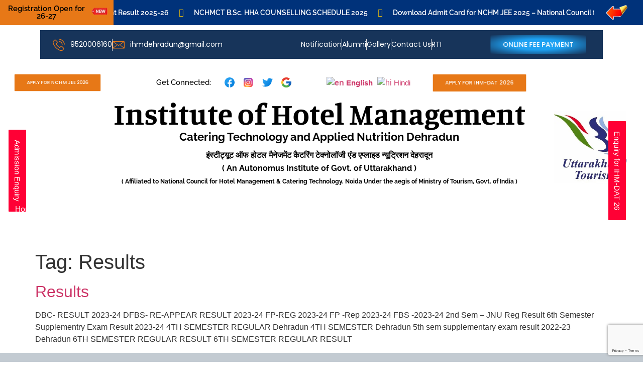

--- FILE ---
content_type: text/html; charset=UTF-8
request_url: https://ihmddn.com/tag/results/
body_size: 58036
content:
<!doctype html>
<html lang="en-US" prefix="og: https://ogp.me/ns#">
<head>
	<meta charset="UTF-8">
	<meta name="viewport" content="width=device-width, initial-scale=1">
	<link rel="profile" href="https://gmpg.org/xfn/11">
	
<!-- Search Engine Optimization by Rank Math - https://rankmath.com/ -->
<title>Results - Institute of Hotel Management, Catering Technology &amp; Applied Nutrition Dehradun</title>
<meta name="robots" content="follow, noindex"/>
<meta property="og:locale" content="en_US" />
<meta property="og:type" content="article" />
<meta property="og:title" content="Results - Institute of Hotel Management, Catering Technology &amp; Applied Nutrition Dehradun" />
<meta property="og:url" content="https://ihmddn.com/tag/results/" />
<meta property="og:site_name" content="Institute of Hotel Management Dehradun" />
<meta name="twitter:card" content="summary_large_image" />
<meta name="twitter:title" content="Results - Institute of Hotel Management, Catering Technology &amp; Applied Nutrition Dehradun" />
<meta name="twitter:label1" content="Posts" />
<meta name="twitter:data1" content="1" />
<script type="application/ld+json" class="rank-math-schema">{"@context":"https://schema.org","@graph":[{"@type":"Organization","@id":"https://ihmddn.com/#organization","name":"Institute of Hotel Management Dehradun","url":"https://ihmddn.com","logo":{"@type":"ImageObject","@id":"https://ihmddn.com/#logo","url":"https://ihmddn.com/wp-content/uploads/ihmlogo.png","contentUrl":"https://ihmddn.com/wp-content/uploads/ihmlogo.png","caption":"Institute of Hotel Management Dehradun","inLanguage":"en-US","width":"191","height":"155"}},{"@type":"WebSite","@id":"https://ihmddn.com/#website","url":"https://ihmddn.com","name":"Institute of Hotel Management Dehradun","alternateName":"Best Hotel Management Colleges in Dehradun | IHM DEHRADUN","publisher":{"@id":"https://ihmddn.com/#organization"},"inLanguage":"en-US"},{"@type":"CollectionPage","@id":"https://ihmddn.com/tag/results/#webpage","url":"https://ihmddn.com/tag/results/","name":"Results - Institute of Hotel Management, Catering Technology &amp; Applied Nutrition Dehradun","isPartOf":{"@id":"https://ihmddn.com/#website"},"inLanguage":"en-US"}]}</script>
<!-- /Rank Math WordPress SEO plugin -->

<link rel='dns-prefetch' href='//www.googletagmanager.com' />
<link rel="alternate" type="application/rss+xml" title="Institute of Hotel Management, Catering Technology &amp; Applied Nutrition Dehradun &raquo; Feed" href="https://ihmddn.com/feed/" />
<link rel="alternate" type="application/rss+xml" title="Institute of Hotel Management, Catering Technology &amp; Applied Nutrition Dehradun &raquo; Comments Feed" href="https://ihmddn.com/comments/feed/" />
<link rel="alternate" type="application/rss+xml" title="Institute of Hotel Management, Catering Technology &amp; Applied Nutrition Dehradun &raquo; Results Tag Feed" href="https://ihmddn.com/tag/results/feed/" />
<script>
window._wpemojiSettings = {"baseUrl":"https:\/\/s.w.org\/images\/core\/emoji\/15.0.3\/72x72\/","ext":".png","svgUrl":"https:\/\/s.w.org\/images\/core\/emoji\/15.0.3\/svg\/","svgExt":".svg","source":{"concatemoji":"https:\/\/ihmddn.com\/wp-includes\/js\/wp-emoji-release.min.js?ver=6.6.1"}};
/*! This file is auto-generated */
!function(i,n){var o,s,e;function c(e){try{var t={supportTests:e,timestamp:(new Date).valueOf()};sessionStorage.setItem(o,JSON.stringify(t))}catch(e){}}function p(e,t,n){e.clearRect(0,0,e.canvas.width,e.canvas.height),e.fillText(t,0,0);var t=new Uint32Array(e.getImageData(0,0,e.canvas.width,e.canvas.height).data),r=(e.clearRect(0,0,e.canvas.width,e.canvas.height),e.fillText(n,0,0),new Uint32Array(e.getImageData(0,0,e.canvas.width,e.canvas.height).data));return t.every(function(e,t){return e===r[t]})}function u(e,t,n){switch(t){case"flag":return n(e,"\ud83c\udff3\ufe0f\u200d\u26a7\ufe0f","\ud83c\udff3\ufe0f\u200b\u26a7\ufe0f")?!1:!n(e,"\ud83c\uddfa\ud83c\uddf3","\ud83c\uddfa\u200b\ud83c\uddf3")&&!n(e,"\ud83c\udff4\udb40\udc67\udb40\udc62\udb40\udc65\udb40\udc6e\udb40\udc67\udb40\udc7f","\ud83c\udff4\u200b\udb40\udc67\u200b\udb40\udc62\u200b\udb40\udc65\u200b\udb40\udc6e\u200b\udb40\udc67\u200b\udb40\udc7f");case"emoji":return!n(e,"\ud83d\udc26\u200d\u2b1b","\ud83d\udc26\u200b\u2b1b")}return!1}function f(e,t,n){var r="undefined"!=typeof WorkerGlobalScope&&self instanceof WorkerGlobalScope?new OffscreenCanvas(300,150):i.createElement("canvas"),a=r.getContext("2d",{willReadFrequently:!0}),o=(a.textBaseline="top",a.font="600 32px Arial",{});return e.forEach(function(e){o[e]=t(a,e,n)}),o}function t(e){var t=i.createElement("script");t.src=e,t.defer=!0,i.head.appendChild(t)}"undefined"!=typeof Promise&&(o="wpEmojiSettingsSupports",s=["flag","emoji"],n.supports={everything:!0,everythingExceptFlag:!0},e=new Promise(function(e){i.addEventListener("DOMContentLoaded",e,{once:!0})}),new Promise(function(t){var n=function(){try{var e=JSON.parse(sessionStorage.getItem(o));if("object"==typeof e&&"number"==typeof e.timestamp&&(new Date).valueOf()<e.timestamp+604800&&"object"==typeof e.supportTests)return e.supportTests}catch(e){}return null}();if(!n){if("undefined"!=typeof Worker&&"undefined"!=typeof OffscreenCanvas&&"undefined"!=typeof URL&&URL.createObjectURL&&"undefined"!=typeof Blob)try{var e="postMessage("+f.toString()+"("+[JSON.stringify(s),u.toString(),p.toString()].join(",")+"));",r=new Blob([e],{type:"text/javascript"}),a=new Worker(URL.createObjectURL(r),{name:"wpTestEmojiSupports"});return void(a.onmessage=function(e){c(n=e.data),a.terminate(),t(n)})}catch(e){}c(n=f(s,u,p))}t(n)}).then(function(e){for(var t in e)n.supports[t]=e[t],n.supports.everything=n.supports.everything&&n.supports[t],"flag"!==t&&(n.supports.everythingExceptFlag=n.supports.everythingExceptFlag&&n.supports[t]);n.supports.everythingExceptFlag=n.supports.everythingExceptFlag&&!n.supports.flag,n.DOMReady=!1,n.readyCallback=function(){n.DOMReady=!0}}).then(function(){return e}).then(function(){var e;n.supports.everything||(n.readyCallback(),(e=n.source||{}).concatemoji?t(e.concatemoji):e.wpemoji&&e.twemoji&&(t(e.twemoji),t(e.wpemoji)))}))}((window,document),window._wpemojiSettings);
</script>

<style id='wp-emoji-styles-inline-css'>

	img.wp-smiley, img.emoji {
		display: inline !important;
		border: none !important;
		box-shadow: none !important;
		height: 1em !important;
		width: 1em !important;
		margin: 0 0.07em !important;
		vertical-align: -0.1em !important;
		background: none !important;
		padding: 0 !important;
	}
</style>
<link rel='stylesheet' id='wp-block-library-css' href='https://ihmddn.com/wp-includes/css/dist/block-library/style.min.css?ver=6.6.1' media='all' />
<link rel='stylesheet' id='wpzoom-social-icons-block-style-css' href='https://ihmddn.com/wp-content/plugins/social-icons-widget-by-wpzoom/block/dist/style-wpzoom-social-icons.css?ver=4.3.4' media='all' />
<link rel='stylesheet' id='wp-components-css' href='https://ihmddn.com/wp-includes/css/dist/components/style.min.css?ver=6.6.1' media='all' />
<link rel='stylesheet' id='wp-preferences-css' href='https://ihmddn.com/wp-includes/css/dist/preferences/style.min.css?ver=6.6.1' media='all' />
<link rel='stylesheet' id='wp-block-editor-css' href='https://ihmddn.com/wp-includes/css/dist/block-editor/style.min.css?ver=6.6.1' media='all' />
<link rel='stylesheet' id='popup-maker-block-library-style-css' href='https://ihmddn.com/wp-content/plugins/popup-maker/dist/packages/block-library-style.css?ver=dbea705cfafe089d65f1' media='all' />
<style id='bpldl-document-library-style-inline-css'>
*{box-sizing:border-box}.bplDl-container{overflow:auto}.bplDl-container .bplDl-header{background:linear-gradient(90deg,#1e3a8a,#2563eb);box-shadow:0 2px 4px rgba(0,0,0,.1);padding:20px;transition:all .5s ease-in-out}.bplDl-container .bplDl-header .bplDl-title{color:#9acd32;margin:0}.bplDl-container .bplDl-header .bplDl-title:hover{color:#1e40af}.bplDl-container .bplDl-header .bplDl-subtitle{color:#dde7c8;margin:0}.bplDl-container .bplDl-header .bplDl-subtitle:hover{color:#26282e}.bplDl-container .bplDl-content{padding-top:20px}.bplDl-container .bplDl-content .bplDl-toolbar{background:#fff;border-radius:.5rem;display:flex;flex-wrap:wrap;gap:1rem;margin-bottom:2rem;padding:1.5rem}.bplDl-container .bplDl-content .bplDl-toolbar .bplDl-search{flex:1;position:relative}.bplDl-container .bplDl-content .bplDl-toolbar .bplDl-search .bplDl-search-icon{color:#9ca3af;height:1.25rem;left:.75rem;position:absolute;top:13px;width:1.25rem}.bplDl-container .bplDl-content .bplDl-toolbar .bplDl-search .bplDl-search-input{border:1px solid #d1d5db;border-radius:.5rem;height:46px;outline:none;padding:12px 40px;transition:border .2s ease;width:100%}.bplDl-container .bplDl-content .bplDl-toolbar .bplDl-search .bplDl-search-input:focus{border-color:#2563eb}.bplDl-container .bplDl-content .bplDl-toolbar .bplDl-select,.bplDl-container .bplDl-content .bplDl-toolbar .bplDl-select-sort{border:1px solid #d1d5db;border-radius:.5rem;outline:none;padding:.5rem 1rem;width:120px}.bplDl-container .bplDl-content .bplDl-toolbar .bplDl-upload-btn{align-items:center;background-color:#2563eb;border:none;border-radius:.5rem;color:#fff;cursor:pointer;display:flex;gap:.5rem;padding:.5rem 1.25rem;transition:background .2s ease}.bplDl-container .bplDl-content .bplDl-toolbar .bplDl-upload-btn:hover{background-color:#1e40af}.bplDl-container .bplDl-content .bplDl-empty{padding:20px 0;text-align:center}.bplDl-container .bplDl-content .bplDl-empty .bplDl-empty-icon{color:#d1d5db;height:4rem;margin:0 auto 1rem;width:4rem}.bplDl-container .bplDl-content .bplDl-empty .bplDl-empty-text{color:#6b7280;font-size:1.125rem}.bplDl-container .bplDl-content .bplDl-grid{box-sizing:border-box;display:grid;gap:1.5rem;grid-template-columns:repeat(3,minmax(0,1fr));overflow:hidden;width:inherit}.bplDl-container .bplDl-content .bplDl-grid .bplDl-card{background:#fff;border-radius:.5rem;box-shadow:0 2px 6px rgba(0,0,0,.05);box-sizing:border-box;display:flex;flex-direction:column;overflow:hidden;padding:20px;transition:all .5s ease-in-out}.bplDl-container .bplDl-content .bplDl-grid .bplDl-card .bplDl-card-top{align-items:flex-start;display:flex;justify-content:space-between}.bplDl-container .bplDl-content .bplDl-grid .bplDl-card .bplDl-card-top .bplDl-icon{height:2rem;width:2rem}.bplDl-container .bplDl-content .bplDl-grid .bplDl-card .bplDl-name{color:#1f2937;font-size:20px;font-weight:600;margin-bottom:.5rem;margin-top:15px;overflow:hidden;text-overflow:ellipsis;white-space:nowrap}.bplDl-container .bplDl-content .bplDl-grid .bplDl-card .bplDl-size{color:#6b7280;font-size:15px;margin:10px 0}.bplDl-container .bplDl-content .bplDl-grid .bplDl-card .bplDl-meta{align-items:center;color:#6b7280;display:flex;font-size:15px;margin-bottom:20px}.bplDl-container .bplDl-content .bplDl-grid .bplDl-card .bplDl-meta .bplDl-meta-icon{height:1rem;margin-right:.25rem;width:1rem}.bplDl-container .bplDl-content .bplDl-grid .bplDl-card .bplDl-actions{display:flex;flex-wrap:wrap;gap:15px;margin-top:auto}.bplDl-container .bplDl-content .bplDl-grid .bplDl-card .bplDl-actions .bplDl-btn{align-items:center;border:none;border-radius:.375rem;cursor:pointer;display:flex;flex:1;font-size:15px;gap:.25rem;justify-content:center;padding:5px;transition:background .2s ease}.bplDl-container .bplDl-content .bplDl-grid .bplDl-card .bplDl-actions .bplDl-btn.bplDl-view-btn{background:#f3f4f6;color:#374151}.bplDl-container .bplDl-content .bplDl-grid .bplDl-card .bplDl-actions .bplDl-btn.bplDl-download-btn{background:#dbeafe;color:#1e3a8a}.bplDl-container .bplDl-content .bplDl-grid .bplDl-card .bplDl-actions .bplDl-btn.bplDl-delete-btn{background:#fee2e2;color:#b91c1c}.bplDl-container .bplDl-content .bplDl-grid .bplDl-card .bplDl-actions .bplDl-btn:hover{filter:brightness(.95)}.bplDl-container .bplDl-content .bplDl-grid .bplDl-card:hover{box-shadow:0 4px 12px rgba(0,0,0,.1)}.bplDl-modal-overlay{align-items:center;background:rgba(0,0,0,.6);display:flex;height:100vh;justify-content:center;left:0;position:fixed;top:0;width:100vw;z-index:9999}.bplDl-modal-overlay .bplDl-modal{background:#fff;border-radius:12px;box-shadow:0 20px 60px rgba(0,0,0,.3);max-height:90vh;max-width:90vw;overflow:auto;padding:20px;position:relative;width:800px}.bplDl-modal-overlay .bplDl-modal .bplDl-modal-close{background:transparent;border:none;color:#333;cursor:pointer;font-size:20px;position:absolute;right:10px;top:10px}.bplDl-modal-overlay .bplDl-modal .bplDl-modal-body{align-items:center;display:flex;flex-direction:column;gap:1rem;justify-content:center;margin-top:20px}.bplDl-modal-overlay .bplDl-modal .bplDl-modal-body .bplDl-preview-iframe{border-radius:8px;box-shadow:0 5px 20px rgba(0,0,0,.15);height:600px;max-height:80vh;max-width:100%;width:100%}.bplDl-modal-overlay .bplDl-modal .bplDl-modal-body .bplDl-preview-video{border-radius:8px;box-shadow:0 5px 20px rgba(0,0,0,.15);height:auto;max-height:80vh;max-width:100%;width:100%}.bplDl-modal-overlay .bplDl-modal .bplDl-modal-body .bplDl-preview-image{max-height:-moz-fit-content;max-height:fit-content;max-width:100%}.bplDl-modal-overlay .bplDl-modal .bplDl-modal-body .bplDl-audio-wrapper{align-items:center;background:#f9fafb;border-radius:1rem;box-shadow:0 4px 12px rgba(0,0,0,.08);display:flex;flex-direction:column;gap:.75rem;padding:1rem;transition:all .3s ease}.bplDl-modal-overlay .bplDl-modal .bplDl-modal-body .bplDl-audio-wrapper .bplDl-audio-player{border-radius:.5rem;max-width:480px;outline:none;width:100%}.bplDl-modal-overlay .bplDl-modal .bplDl-modal-body .bplDl-audio-wrapper .bplDl-audio-title{color:#374151;font-size:1rem;font-weight:600;margin-top:.25rem;text-align:center}.bplDl-modal-overlay .bplDl-modal .bplDl-modal-body .bplDl-audio-wrapper:hover{background:#f3f4f6;box-shadow:0 6px 16px rgba(0,0,0,.12)}.bplDl-modal-overlay .bplDl-modal .bplDl-modal-body .bplDl-preview-unknown{text-align:center}.bplDl-modal-overlay .bplDl-modal .bplDl-modal-body .bplDl-preview-unknown .bplDl-download-link{background:#007bff;border-radius:6px;color:#fff;display:inline-block;font-weight:500;margin-top:10px;padding:8px 14px;text-decoration:none;transition:background .2s}.bplDl-modal-overlay .bplDl-modal .bplDl-modal-body .bplDl-preview-unknown .bplDl-download-link:hover{background:#0056b3}
@keyframes skeleton-loading{0%{background-color:#e0e0e0}50%{background-color:#f0f0f0}to{background-color:#e0e0e0}}.skeleton{animation:skeleton-loading 1.5s ease-in-out infinite}

</style>
<style id='rank-math-toc-block-style-inline-css'>
.wp-block-rank-math-toc-block nav ol{counter-reset:item}.wp-block-rank-math-toc-block nav ol li{display:block}.wp-block-rank-math-toc-block nav ol li:before{content:counters(item, ".") ". ";counter-increment:item}

</style>
<style id='rank-math-rich-snippet-style-inline-css'>
/*!
* Plugin:  Rank Math
* URL: https://rankmath.com/wordpress/plugin/seo-suite/
* Name:  rank-math-review-snippet.css
*/@-webkit-keyframes spin{0%{-webkit-transform:rotate(0deg)}100%{-webkit-transform:rotate(-360deg)}}@keyframes spin{0%{-webkit-transform:rotate(0deg)}100%{-webkit-transform:rotate(-360deg)}}@keyframes bounce{from{-webkit-transform:translateY(0px);transform:translateY(0px)}to{-webkit-transform:translateY(-5px);transform:translateY(-5px)}}@-webkit-keyframes bounce{from{-webkit-transform:translateY(0px);transform:translateY(0px)}to{-webkit-transform:translateY(-5px);transform:translateY(-5px)}}@-webkit-keyframes loading{0%{background-size:20% 50% ,20% 50% ,20% 50%}20%{background-size:20% 20% ,20% 50% ,20% 50%}40%{background-size:20% 100%,20% 20% ,20% 50%}60%{background-size:20% 50% ,20% 100%,20% 20%}80%{background-size:20% 50% ,20% 50% ,20% 100%}100%{background-size:20% 50% ,20% 50% ,20% 50%}}@keyframes loading{0%{background-size:20% 50% ,20% 50% ,20% 50%}20%{background-size:20% 20% ,20% 50% ,20% 50%}40%{background-size:20% 100%,20% 20% ,20% 50%}60%{background-size:20% 50% ,20% 100%,20% 20%}80%{background-size:20% 50% ,20% 50% ,20% 100%}100%{background-size:20% 50% ,20% 50% ,20% 50%}}:root{--rankmath-wp-adminbar-height: 0}#rank-math-rich-snippet-wrapper{overflow:hidden}#rank-math-rich-snippet-wrapper h5.rank-math-title{display:block;font-size:18px;line-height:1.4}#rank-math-rich-snippet-wrapper .rank-math-review-image{float:right;max-width:40%;margin-left:15px}#rank-math-rich-snippet-wrapper .rank-math-review-data{margin-bottom:15px}#rank-math-rich-snippet-wrapper .rank-math-total-wrapper{width:100%;padding:0 0 20px 0;float:left;clear:both;position:relative;-webkit-box-sizing:border-box;box-sizing:border-box}#rank-math-rich-snippet-wrapper .rank-math-total-wrapper .rank-math-total{border:0;display:block;margin:0;width:auto;float:left;text-align:left;padding:0;font-size:24px;line-height:1;font-weight:700;-webkit-box-sizing:border-box;box-sizing:border-box;overflow:hidden}#rank-math-rich-snippet-wrapper .rank-math-total-wrapper .rank-math-review-star{float:left;margin-left:15px;margin-top:5px;position:relative;z-index:99;line-height:1}#rank-math-rich-snippet-wrapper .rank-math-total-wrapper .rank-math-review-star .rank-math-review-result-wrapper{display:inline-block;white-space:nowrap;position:relative;color:#e7e7e7}#rank-math-rich-snippet-wrapper .rank-math-total-wrapper .rank-math-review-star .rank-math-review-result-wrapper .rank-math-review-result{position:absolute;top:0;left:0;overflow:hidden;white-space:nowrap;color:#ffbe01}#rank-math-rich-snippet-wrapper .rank-math-total-wrapper .rank-math-review-star .rank-math-review-result-wrapper i{font-size:18px;-webkit-text-stroke-width:1px;font-style:normal;padding:0 2px;line-height:inherit}#rank-math-rich-snippet-wrapper .rank-math-total-wrapper .rank-math-review-star .rank-math-review-result-wrapper i:before{content:"\2605"}body.rtl #rank-math-rich-snippet-wrapper .rank-math-review-image{float:left;margin-left:0;margin-right:15px}body.rtl #rank-math-rich-snippet-wrapper .rank-math-total-wrapper .rank-math-total{float:right}body.rtl #rank-math-rich-snippet-wrapper .rank-math-total-wrapper .rank-math-review-star{float:right;margin-left:0;margin-right:15px}body.rtl #rank-math-rich-snippet-wrapper .rank-math-total-wrapper .rank-math-review-star .rank-math-review-result{left:auto;right:0}@media screen and (max-width: 480px){#rank-math-rich-snippet-wrapper .rank-math-review-image{display:block;max-width:100%;width:100%;text-align:center;margin-right:0}#rank-math-rich-snippet-wrapper .rank-math-review-data{clear:both}}.clear{clear:both}

</style>
<style id='global-styles-inline-css'>
:root{--wp--preset--aspect-ratio--square: 1;--wp--preset--aspect-ratio--4-3: 4/3;--wp--preset--aspect-ratio--3-4: 3/4;--wp--preset--aspect-ratio--3-2: 3/2;--wp--preset--aspect-ratio--2-3: 2/3;--wp--preset--aspect-ratio--16-9: 16/9;--wp--preset--aspect-ratio--9-16: 9/16;--wp--preset--color--black: #000000;--wp--preset--color--cyan-bluish-gray: #abb8c3;--wp--preset--color--white: #ffffff;--wp--preset--color--pale-pink: #f78da7;--wp--preset--color--vivid-red: #cf2e2e;--wp--preset--color--luminous-vivid-orange: #ff6900;--wp--preset--color--luminous-vivid-amber: #fcb900;--wp--preset--color--light-green-cyan: #7bdcb5;--wp--preset--color--vivid-green-cyan: #00d084;--wp--preset--color--pale-cyan-blue: #8ed1fc;--wp--preset--color--vivid-cyan-blue: #0693e3;--wp--preset--color--vivid-purple: #9b51e0;--wp--preset--gradient--vivid-cyan-blue-to-vivid-purple: linear-gradient(135deg,rgba(6,147,227,1) 0%,rgb(155,81,224) 100%);--wp--preset--gradient--light-green-cyan-to-vivid-green-cyan: linear-gradient(135deg,rgb(122,220,180) 0%,rgb(0,208,130) 100%);--wp--preset--gradient--luminous-vivid-amber-to-luminous-vivid-orange: linear-gradient(135deg,rgba(252,185,0,1) 0%,rgba(255,105,0,1) 100%);--wp--preset--gradient--luminous-vivid-orange-to-vivid-red: linear-gradient(135deg,rgba(255,105,0,1) 0%,rgb(207,46,46) 100%);--wp--preset--gradient--very-light-gray-to-cyan-bluish-gray: linear-gradient(135deg,rgb(238,238,238) 0%,rgb(169,184,195) 100%);--wp--preset--gradient--cool-to-warm-spectrum: linear-gradient(135deg,rgb(74,234,220) 0%,rgb(151,120,209) 20%,rgb(207,42,186) 40%,rgb(238,44,130) 60%,rgb(251,105,98) 80%,rgb(254,248,76) 100%);--wp--preset--gradient--blush-light-purple: linear-gradient(135deg,rgb(255,206,236) 0%,rgb(152,150,240) 100%);--wp--preset--gradient--blush-bordeaux: linear-gradient(135deg,rgb(254,205,165) 0%,rgb(254,45,45) 50%,rgb(107,0,62) 100%);--wp--preset--gradient--luminous-dusk: linear-gradient(135deg,rgb(255,203,112) 0%,rgb(199,81,192) 50%,rgb(65,88,208) 100%);--wp--preset--gradient--pale-ocean: linear-gradient(135deg,rgb(255,245,203) 0%,rgb(182,227,212) 50%,rgb(51,167,181) 100%);--wp--preset--gradient--electric-grass: linear-gradient(135deg,rgb(202,248,128) 0%,rgb(113,206,126) 100%);--wp--preset--gradient--midnight: linear-gradient(135deg,rgb(2,3,129) 0%,rgb(40,116,252) 100%);--wp--preset--font-size--small: 13px;--wp--preset--font-size--medium: 20px;--wp--preset--font-size--large: 36px;--wp--preset--font-size--x-large: 42px;--wp--preset--font-family--inter: "Inter", sans-serif;--wp--preset--font-family--cardo: Cardo;--wp--preset--spacing--20: 0.44rem;--wp--preset--spacing--30: 0.67rem;--wp--preset--spacing--40: 1rem;--wp--preset--spacing--50: 1.5rem;--wp--preset--spacing--60: 2.25rem;--wp--preset--spacing--70: 3.38rem;--wp--preset--spacing--80: 5.06rem;--wp--preset--shadow--natural: 6px 6px 9px rgba(0, 0, 0, 0.2);--wp--preset--shadow--deep: 12px 12px 50px rgba(0, 0, 0, 0.4);--wp--preset--shadow--sharp: 6px 6px 0px rgba(0, 0, 0, 0.2);--wp--preset--shadow--outlined: 6px 6px 0px -3px rgba(255, 255, 255, 1), 6px 6px rgba(0, 0, 0, 1);--wp--preset--shadow--crisp: 6px 6px 0px rgba(0, 0, 0, 1);}:root { --wp--style--global--content-size: 800px;--wp--style--global--wide-size: 1200px; }:where(body) { margin: 0; }.wp-site-blocks > .alignleft { float: left; margin-right: 2em; }.wp-site-blocks > .alignright { float: right; margin-left: 2em; }.wp-site-blocks > .aligncenter { justify-content: center; margin-left: auto; margin-right: auto; }:where(.wp-site-blocks) > * { margin-block-start: 24px; margin-block-end: 0; }:where(.wp-site-blocks) > :first-child { margin-block-start: 0; }:where(.wp-site-blocks) > :last-child { margin-block-end: 0; }:root { --wp--style--block-gap: 24px; }.is-layout-flow  > :first-child{margin-block-start: 0;}.is-layout-flow  > :last-child{margin-block-end: 0;}.is-layout-flow  > *{margin-block-start: 24px;margin-block-end: 0;}.is-layout-constrained  > :first-child{margin-block-start: 0;}.is-layout-constrained  > :last-child{margin-block-end: 0;}.is-layout-constrained  > *{margin-block-start: 24px;margin-block-end: 0;}.is-layout-flex {gap: 24px;}.is-layout-grid {gap: 24px;}.is-layout-flow > .alignleft{float: left;margin-inline-start: 0;margin-inline-end: 2em;}.is-layout-flow > .alignright{float: right;margin-inline-start: 2em;margin-inline-end: 0;}.is-layout-flow > .aligncenter{margin-left: auto !important;margin-right: auto !important;}.is-layout-constrained > .alignleft{float: left;margin-inline-start: 0;margin-inline-end: 2em;}.is-layout-constrained > .alignright{float: right;margin-inline-start: 2em;margin-inline-end: 0;}.is-layout-constrained > .aligncenter{margin-left: auto !important;margin-right: auto !important;}.is-layout-constrained > :where(:not(.alignleft):not(.alignright):not(.alignfull)){max-width: var(--wp--style--global--content-size);margin-left: auto !important;margin-right: auto !important;}.is-layout-constrained > .alignwide{max-width: var(--wp--style--global--wide-size);}body .is-layout-flex{display: flex;}.is-layout-flex{flex-wrap: wrap;align-items: center;}.is-layout-flex > :is(*, div){margin: 0;}body .is-layout-grid{display: grid;}.is-layout-grid > :is(*, div){margin: 0;}:root :where(body){padding-top: 0px;padding-right: 0px;padding-bottom: 0px;padding-left: 0px;}a:where(:not(.wp-element-button)){text-decoration: underline;}:root :where(.wp-element-button, .wp-block-button__link){background-color: #32373c;border-width: 0;color: #fff;font-family: inherit;font-size: inherit;line-height: inherit;padding: calc(0.667em + 2px) calc(1.333em + 2px);text-decoration: none;}.has-black-color{color: var(--wp--preset--color--black) !important;}.has-cyan-bluish-gray-color{color: var(--wp--preset--color--cyan-bluish-gray) !important;}.has-white-color{color: var(--wp--preset--color--white) !important;}.has-pale-pink-color{color: var(--wp--preset--color--pale-pink) !important;}.has-vivid-red-color{color: var(--wp--preset--color--vivid-red) !important;}.has-luminous-vivid-orange-color{color: var(--wp--preset--color--luminous-vivid-orange) !important;}.has-luminous-vivid-amber-color{color: var(--wp--preset--color--luminous-vivid-amber) !important;}.has-light-green-cyan-color{color: var(--wp--preset--color--light-green-cyan) !important;}.has-vivid-green-cyan-color{color: var(--wp--preset--color--vivid-green-cyan) !important;}.has-pale-cyan-blue-color{color: var(--wp--preset--color--pale-cyan-blue) !important;}.has-vivid-cyan-blue-color{color: var(--wp--preset--color--vivid-cyan-blue) !important;}.has-vivid-purple-color{color: var(--wp--preset--color--vivid-purple) !important;}.has-black-background-color{background-color: var(--wp--preset--color--black) !important;}.has-cyan-bluish-gray-background-color{background-color: var(--wp--preset--color--cyan-bluish-gray) !important;}.has-white-background-color{background-color: var(--wp--preset--color--white) !important;}.has-pale-pink-background-color{background-color: var(--wp--preset--color--pale-pink) !important;}.has-vivid-red-background-color{background-color: var(--wp--preset--color--vivid-red) !important;}.has-luminous-vivid-orange-background-color{background-color: var(--wp--preset--color--luminous-vivid-orange) !important;}.has-luminous-vivid-amber-background-color{background-color: var(--wp--preset--color--luminous-vivid-amber) !important;}.has-light-green-cyan-background-color{background-color: var(--wp--preset--color--light-green-cyan) !important;}.has-vivid-green-cyan-background-color{background-color: var(--wp--preset--color--vivid-green-cyan) !important;}.has-pale-cyan-blue-background-color{background-color: var(--wp--preset--color--pale-cyan-blue) !important;}.has-vivid-cyan-blue-background-color{background-color: var(--wp--preset--color--vivid-cyan-blue) !important;}.has-vivid-purple-background-color{background-color: var(--wp--preset--color--vivid-purple) !important;}.has-black-border-color{border-color: var(--wp--preset--color--black) !important;}.has-cyan-bluish-gray-border-color{border-color: var(--wp--preset--color--cyan-bluish-gray) !important;}.has-white-border-color{border-color: var(--wp--preset--color--white) !important;}.has-pale-pink-border-color{border-color: var(--wp--preset--color--pale-pink) !important;}.has-vivid-red-border-color{border-color: var(--wp--preset--color--vivid-red) !important;}.has-luminous-vivid-orange-border-color{border-color: var(--wp--preset--color--luminous-vivid-orange) !important;}.has-luminous-vivid-amber-border-color{border-color: var(--wp--preset--color--luminous-vivid-amber) !important;}.has-light-green-cyan-border-color{border-color: var(--wp--preset--color--light-green-cyan) !important;}.has-vivid-green-cyan-border-color{border-color: var(--wp--preset--color--vivid-green-cyan) !important;}.has-pale-cyan-blue-border-color{border-color: var(--wp--preset--color--pale-cyan-blue) !important;}.has-vivid-cyan-blue-border-color{border-color: var(--wp--preset--color--vivid-cyan-blue) !important;}.has-vivid-purple-border-color{border-color: var(--wp--preset--color--vivid-purple) !important;}.has-vivid-cyan-blue-to-vivid-purple-gradient-background{background: var(--wp--preset--gradient--vivid-cyan-blue-to-vivid-purple) !important;}.has-light-green-cyan-to-vivid-green-cyan-gradient-background{background: var(--wp--preset--gradient--light-green-cyan-to-vivid-green-cyan) !important;}.has-luminous-vivid-amber-to-luminous-vivid-orange-gradient-background{background: var(--wp--preset--gradient--luminous-vivid-amber-to-luminous-vivid-orange) !important;}.has-luminous-vivid-orange-to-vivid-red-gradient-background{background: var(--wp--preset--gradient--luminous-vivid-orange-to-vivid-red) !important;}.has-very-light-gray-to-cyan-bluish-gray-gradient-background{background: var(--wp--preset--gradient--very-light-gray-to-cyan-bluish-gray) !important;}.has-cool-to-warm-spectrum-gradient-background{background: var(--wp--preset--gradient--cool-to-warm-spectrum) !important;}.has-blush-light-purple-gradient-background{background: var(--wp--preset--gradient--blush-light-purple) !important;}.has-blush-bordeaux-gradient-background{background: var(--wp--preset--gradient--blush-bordeaux) !important;}.has-luminous-dusk-gradient-background{background: var(--wp--preset--gradient--luminous-dusk) !important;}.has-pale-ocean-gradient-background{background: var(--wp--preset--gradient--pale-ocean) !important;}.has-electric-grass-gradient-background{background: var(--wp--preset--gradient--electric-grass) !important;}.has-midnight-gradient-background{background: var(--wp--preset--gradient--midnight) !important;}.has-small-font-size{font-size: var(--wp--preset--font-size--small) !important;}.has-medium-font-size{font-size: var(--wp--preset--font-size--medium) !important;}.has-large-font-size{font-size: var(--wp--preset--font-size--large) !important;}.has-x-large-font-size{font-size: var(--wp--preset--font-size--x-large) !important;}.has-inter-font-family{font-family: var(--wp--preset--font-family--inter) !important;}.has-cardo-font-family{font-family: var(--wp--preset--font-family--cardo) !important;}
:root :where(.wp-block-pullquote){font-size: 1.5em;line-height: 1.6;}
</style>
<link rel='stylesheet' id='pi-dcw-css' href='https://ihmddn.com/wp-content/plugins/add-to-cart-direct-checkout-for-woocommerce/public/css/pi-dcw-public.css?ver=2.1.73.79' media='all' />
<style id='pi-dcw-inline-css'>

		.pisol_buy_now_button{
			color:#ffffff !important;
			background-color: #ee6443 !important;
		}
		
</style>
<link rel='stylesheet' id='ditty-news-ticker-font-css' href='https://ihmddn.com/wp-content/plugins/ditty-news-ticker/legacy/inc/static/libs/fontastic/styles.css?ver=3.1.59' media='all' />
<link rel='stylesheet' id='ditty-news-ticker-css' href='https://ihmddn.com/wp-content/plugins/ditty-news-ticker/legacy/inc/static/css/style.css?ver=3.1.59' media='all' />
<link rel='stylesheet' id='ditty-displays-css' href='https://ihmddn.com/wp-content/plugins/ditty-news-ticker/build/dittyDisplays.css?ver=3.1.59' media='all' />
<link rel='stylesheet' id='ditty-fontawesome-css' href='https://ihmddn.com/wp-content/plugins/ditty-news-ticker/includes/libs/fontawesome-6.4.0/css/all.css?ver=6.4.0' media='' />
<link rel='stylesheet' id='fd-nt-style-css' href='https://ihmddn.com/wp-content/plugins/news-ticker-widget-for-elementor/assets/css/ele-news-ticker.css?ver=6.6.1' media='all' />
<link rel='stylesheet' id='ticker-style-css' href='https://ihmddn.com/wp-content/plugins/news-ticker-widget-for-elementor/assets/css/ticker.css?ver=6.6.1' media='all' />
<link rel='stylesheet' id='crp-main-front-style-css' href='https://ihmddn.com/wp-content/plugins/portfolio-wp/css/crp-main-front.css?ver=6.6.1' media='all' />
<link rel='stylesheet' id='crp-tc-buttons-css' href='https://ihmddn.com/wp-content/plugins/portfolio-wp/css/crp-tc-buttons.css?ver=6.6.1' media='all' />
<link rel='stylesheet' id='crp-tiled-layer-css' href='https://ihmddn.com/wp-content/plugins/portfolio-wp/css/crp-tiled-layer.css?ver=6.6.1' media='all' />
<link rel='stylesheet' id='crp-font-awesome-css' href='https://ihmddn.com/wp-content/plugins/portfolio-wp/css/fontawesome/font-awesome.css?ver=6.6.1' media='all' />
<link rel='stylesheet' id='crp-lg-viewer-css' href='https://ihmddn.com/wp-content/plugins/portfolio-wp/css/lightgallery/lightgallery.css?ver=6.6.1' media='all' />
<link rel='stylesheet' id='crp-captions-css' href='https://ihmddn.com/wp-content/plugins/portfolio-wp/css/crp-captions.css?ver=6.6.1' media='all' />
<link rel='stylesheet' id='crp-owl-css' href='https://ihmddn.com/wp-content/plugins/portfolio-wp/css/owl-carousel/assets/owl.carousel.css?ver=6.6.1' media='all' />
<link rel='stylesheet' id='crp-layout-css' href='https://ihmddn.com/wp-content/plugins/portfolio-wp/css/owl-carousel/layout.css?ver=6.6.1' media='all' />
<link rel='stylesheet' id='woocommerce-layout-css' href='https://ihmddn.com/wp-content/plugins/woocommerce/assets/css/woocommerce-layout.css?ver=9.7.2' media='all' />
<link rel='stylesheet' id='woocommerce-smallscreen-css' href='https://ihmddn.com/wp-content/plugins/woocommerce/assets/css/woocommerce-smallscreen.css?ver=9.7.2' media='only screen and (max-width: 768px)' />
<link rel='stylesheet' id='woocommerce-general-css' href='https://ihmddn.com/wp-content/plugins/woocommerce/assets/css/woocommerce.css?ver=9.7.2' media='all' />
<style id='woocommerce-inline-inline-css'>
.woocommerce form .form-row .required { visibility: visible; }
</style>
<link rel='stylesheet' id='wcz-frontend-css' href='https://ihmddn.com/wp-content/plugins/woocustomizer/assets/css/frontend.css?ver=2.6.3' media='all' />
<link rel='stylesheet' id='ppv-public-css' href='https://ihmddn.com/wp-content/plugins/document-emberdder/build/public.css?ver=2.0.3' media='all' />
<link rel='stylesheet' id='brands-styles-css' href='https://ihmddn.com/wp-content/plugins/woocommerce/assets/css/brands.css?ver=9.7.2' media='all' />
<link rel='stylesheet' id='hello-elementor-css' href='https://ihmddn.com/wp-content/themes/hello-elementor/assets/css/reset.css?ver=3.4.5' media='all' />
<link rel='stylesheet' id='hello-elementor-theme-style-css' href='https://ihmddn.com/wp-content/themes/hello-elementor/assets/css/theme.css?ver=3.4.5' media='all' />
<link rel='stylesheet' id='hello-elementor-header-footer-css' href='https://ihmddn.com/wp-content/themes/hello-elementor/assets/css/header-footer.css?ver=3.4.5' media='all' />
<link rel='stylesheet' id='elementor-icons-css' href='https://ihmddn.com/wp-content/plugins/elementor/assets/lib/eicons/css/elementor-icons.min.css?ver=5.44.0' media='all' />
<link rel='stylesheet' id='elementor-frontend-css' href='https://ihmddn.com/wp-content/plugins/elementor/assets/css/frontend.min.css?ver=3.33.4' media='all' />
<style id='elementor-frontend-inline-css'>
@-webkit-keyframes ha_fadeIn{0%{opacity:0}to{opacity:1}}@keyframes ha_fadeIn{0%{opacity:0}to{opacity:1}}@-webkit-keyframes ha_zoomIn{0%{opacity:0;-webkit-transform:scale3d(.3,.3,.3);transform:scale3d(.3,.3,.3)}50%{opacity:1}}@keyframes ha_zoomIn{0%{opacity:0;-webkit-transform:scale3d(.3,.3,.3);transform:scale3d(.3,.3,.3)}50%{opacity:1}}@-webkit-keyframes ha_rollIn{0%{opacity:0;-webkit-transform:translate3d(-100%,0,0) rotate3d(0,0,1,-120deg);transform:translate3d(-100%,0,0) rotate3d(0,0,1,-120deg)}to{opacity:1}}@keyframes ha_rollIn{0%{opacity:0;-webkit-transform:translate3d(-100%,0,0) rotate3d(0,0,1,-120deg);transform:translate3d(-100%,0,0) rotate3d(0,0,1,-120deg)}to{opacity:1}}@-webkit-keyframes ha_bounce{0%,20%,53%,to{-webkit-animation-timing-function:cubic-bezier(.215,.61,.355,1);animation-timing-function:cubic-bezier(.215,.61,.355,1)}40%,43%{-webkit-transform:translate3d(0,-30px,0) scaleY(1.1);transform:translate3d(0,-30px,0) scaleY(1.1);-webkit-animation-timing-function:cubic-bezier(.755,.05,.855,.06);animation-timing-function:cubic-bezier(.755,.05,.855,.06)}70%{-webkit-transform:translate3d(0,-15px,0) scaleY(1.05);transform:translate3d(0,-15px,0) scaleY(1.05);-webkit-animation-timing-function:cubic-bezier(.755,.05,.855,.06);animation-timing-function:cubic-bezier(.755,.05,.855,.06)}80%{-webkit-transition-timing-function:cubic-bezier(.215,.61,.355,1);transition-timing-function:cubic-bezier(.215,.61,.355,1);-webkit-transform:translate3d(0,0,0) scaleY(.95);transform:translate3d(0,0,0) scaleY(.95)}90%{-webkit-transform:translate3d(0,-4px,0) scaleY(1.02);transform:translate3d(0,-4px,0) scaleY(1.02)}}@keyframes ha_bounce{0%,20%,53%,to{-webkit-animation-timing-function:cubic-bezier(.215,.61,.355,1);animation-timing-function:cubic-bezier(.215,.61,.355,1)}40%,43%{-webkit-transform:translate3d(0,-30px,0) scaleY(1.1);transform:translate3d(0,-30px,0) scaleY(1.1);-webkit-animation-timing-function:cubic-bezier(.755,.05,.855,.06);animation-timing-function:cubic-bezier(.755,.05,.855,.06)}70%{-webkit-transform:translate3d(0,-15px,0) scaleY(1.05);transform:translate3d(0,-15px,0) scaleY(1.05);-webkit-animation-timing-function:cubic-bezier(.755,.05,.855,.06);animation-timing-function:cubic-bezier(.755,.05,.855,.06)}80%{-webkit-transition-timing-function:cubic-bezier(.215,.61,.355,1);transition-timing-function:cubic-bezier(.215,.61,.355,1);-webkit-transform:translate3d(0,0,0) scaleY(.95);transform:translate3d(0,0,0) scaleY(.95)}90%{-webkit-transform:translate3d(0,-4px,0) scaleY(1.02);transform:translate3d(0,-4px,0) scaleY(1.02)}}@-webkit-keyframes ha_bounceIn{0%,20%,40%,60%,80%,to{-webkit-animation-timing-function:cubic-bezier(.215,.61,.355,1);animation-timing-function:cubic-bezier(.215,.61,.355,1)}0%{opacity:0;-webkit-transform:scale3d(.3,.3,.3);transform:scale3d(.3,.3,.3)}20%{-webkit-transform:scale3d(1.1,1.1,1.1);transform:scale3d(1.1,1.1,1.1)}40%{-webkit-transform:scale3d(.9,.9,.9);transform:scale3d(.9,.9,.9)}60%{opacity:1;-webkit-transform:scale3d(1.03,1.03,1.03);transform:scale3d(1.03,1.03,1.03)}80%{-webkit-transform:scale3d(.97,.97,.97);transform:scale3d(.97,.97,.97)}to{opacity:1}}@keyframes ha_bounceIn{0%,20%,40%,60%,80%,to{-webkit-animation-timing-function:cubic-bezier(.215,.61,.355,1);animation-timing-function:cubic-bezier(.215,.61,.355,1)}0%{opacity:0;-webkit-transform:scale3d(.3,.3,.3);transform:scale3d(.3,.3,.3)}20%{-webkit-transform:scale3d(1.1,1.1,1.1);transform:scale3d(1.1,1.1,1.1)}40%{-webkit-transform:scale3d(.9,.9,.9);transform:scale3d(.9,.9,.9)}60%{opacity:1;-webkit-transform:scale3d(1.03,1.03,1.03);transform:scale3d(1.03,1.03,1.03)}80%{-webkit-transform:scale3d(.97,.97,.97);transform:scale3d(.97,.97,.97)}to{opacity:1}}@-webkit-keyframes ha_flipInX{0%{opacity:0;-webkit-transform:perspective(400px) rotate3d(1,0,0,90deg);transform:perspective(400px) rotate3d(1,0,0,90deg);-webkit-animation-timing-function:ease-in;animation-timing-function:ease-in}40%{-webkit-transform:perspective(400px) rotate3d(1,0,0,-20deg);transform:perspective(400px) rotate3d(1,0,0,-20deg);-webkit-animation-timing-function:ease-in;animation-timing-function:ease-in}60%{opacity:1;-webkit-transform:perspective(400px) rotate3d(1,0,0,10deg);transform:perspective(400px) rotate3d(1,0,0,10deg)}80%{-webkit-transform:perspective(400px) rotate3d(1,0,0,-5deg);transform:perspective(400px) rotate3d(1,0,0,-5deg)}}@keyframes ha_flipInX{0%{opacity:0;-webkit-transform:perspective(400px) rotate3d(1,0,0,90deg);transform:perspective(400px) rotate3d(1,0,0,90deg);-webkit-animation-timing-function:ease-in;animation-timing-function:ease-in}40%{-webkit-transform:perspective(400px) rotate3d(1,0,0,-20deg);transform:perspective(400px) rotate3d(1,0,0,-20deg);-webkit-animation-timing-function:ease-in;animation-timing-function:ease-in}60%{opacity:1;-webkit-transform:perspective(400px) rotate3d(1,0,0,10deg);transform:perspective(400px) rotate3d(1,0,0,10deg)}80%{-webkit-transform:perspective(400px) rotate3d(1,0,0,-5deg);transform:perspective(400px) rotate3d(1,0,0,-5deg)}}@-webkit-keyframes ha_flipInY{0%{opacity:0;-webkit-transform:perspective(400px) rotate3d(0,1,0,90deg);transform:perspective(400px) rotate3d(0,1,0,90deg);-webkit-animation-timing-function:ease-in;animation-timing-function:ease-in}40%{-webkit-transform:perspective(400px) rotate3d(0,1,0,-20deg);transform:perspective(400px) rotate3d(0,1,0,-20deg);-webkit-animation-timing-function:ease-in;animation-timing-function:ease-in}60%{opacity:1;-webkit-transform:perspective(400px) rotate3d(0,1,0,10deg);transform:perspective(400px) rotate3d(0,1,0,10deg)}80%{-webkit-transform:perspective(400px) rotate3d(0,1,0,-5deg);transform:perspective(400px) rotate3d(0,1,0,-5deg)}}@keyframes ha_flipInY{0%{opacity:0;-webkit-transform:perspective(400px) rotate3d(0,1,0,90deg);transform:perspective(400px) rotate3d(0,1,0,90deg);-webkit-animation-timing-function:ease-in;animation-timing-function:ease-in}40%{-webkit-transform:perspective(400px) rotate3d(0,1,0,-20deg);transform:perspective(400px) rotate3d(0,1,0,-20deg);-webkit-animation-timing-function:ease-in;animation-timing-function:ease-in}60%{opacity:1;-webkit-transform:perspective(400px) rotate3d(0,1,0,10deg);transform:perspective(400px) rotate3d(0,1,0,10deg)}80%{-webkit-transform:perspective(400px) rotate3d(0,1,0,-5deg);transform:perspective(400px) rotate3d(0,1,0,-5deg)}}@-webkit-keyframes ha_swing{20%{-webkit-transform:rotate3d(0,0,1,15deg);transform:rotate3d(0,0,1,15deg)}40%{-webkit-transform:rotate3d(0,0,1,-10deg);transform:rotate3d(0,0,1,-10deg)}60%{-webkit-transform:rotate3d(0,0,1,5deg);transform:rotate3d(0,0,1,5deg)}80%{-webkit-transform:rotate3d(0,0,1,-5deg);transform:rotate3d(0,0,1,-5deg)}}@keyframes ha_swing{20%{-webkit-transform:rotate3d(0,0,1,15deg);transform:rotate3d(0,0,1,15deg)}40%{-webkit-transform:rotate3d(0,0,1,-10deg);transform:rotate3d(0,0,1,-10deg)}60%{-webkit-transform:rotate3d(0,0,1,5deg);transform:rotate3d(0,0,1,5deg)}80%{-webkit-transform:rotate3d(0,0,1,-5deg);transform:rotate3d(0,0,1,-5deg)}}@-webkit-keyframes ha_slideInDown{0%{visibility:visible;-webkit-transform:translate3d(0,-100%,0);transform:translate3d(0,-100%,0)}}@keyframes ha_slideInDown{0%{visibility:visible;-webkit-transform:translate3d(0,-100%,0);transform:translate3d(0,-100%,0)}}@-webkit-keyframes ha_slideInUp{0%{visibility:visible;-webkit-transform:translate3d(0,100%,0);transform:translate3d(0,100%,0)}}@keyframes ha_slideInUp{0%{visibility:visible;-webkit-transform:translate3d(0,100%,0);transform:translate3d(0,100%,0)}}@-webkit-keyframes ha_slideInLeft{0%{visibility:visible;-webkit-transform:translate3d(-100%,0,0);transform:translate3d(-100%,0,0)}}@keyframes ha_slideInLeft{0%{visibility:visible;-webkit-transform:translate3d(-100%,0,0);transform:translate3d(-100%,0,0)}}@-webkit-keyframes ha_slideInRight{0%{visibility:visible;-webkit-transform:translate3d(100%,0,0);transform:translate3d(100%,0,0)}}@keyframes ha_slideInRight{0%{visibility:visible;-webkit-transform:translate3d(100%,0,0);transform:translate3d(100%,0,0)}}.ha_fadeIn{-webkit-animation-name:ha_fadeIn;animation-name:ha_fadeIn}.ha_zoomIn{-webkit-animation-name:ha_zoomIn;animation-name:ha_zoomIn}.ha_rollIn{-webkit-animation-name:ha_rollIn;animation-name:ha_rollIn}.ha_bounce{-webkit-transform-origin:center bottom;-ms-transform-origin:center bottom;transform-origin:center bottom;-webkit-animation-name:ha_bounce;animation-name:ha_bounce}.ha_bounceIn{-webkit-animation-name:ha_bounceIn;animation-name:ha_bounceIn;-webkit-animation-duration:.75s;-webkit-animation-duration:calc(var(--animate-duration)*.75);animation-duration:.75s;animation-duration:calc(var(--animate-duration)*.75)}.ha_flipInX,.ha_flipInY{-webkit-animation-name:ha_flipInX;animation-name:ha_flipInX;-webkit-backface-visibility:visible!important;backface-visibility:visible!important}.ha_flipInY{-webkit-animation-name:ha_flipInY;animation-name:ha_flipInY}.ha_swing{-webkit-transform-origin:top center;-ms-transform-origin:top center;transform-origin:top center;-webkit-animation-name:ha_swing;animation-name:ha_swing}.ha_slideInDown{-webkit-animation-name:ha_slideInDown;animation-name:ha_slideInDown}.ha_slideInUp{-webkit-animation-name:ha_slideInUp;animation-name:ha_slideInUp}.ha_slideInLeft{-webkit-animation-name:ha_slideInLeft;animation-name:ha_slideInLeft}.ha_slideInRight{-webkit-animation-name:ha_slideInRight;animation-name:ha_slideInRight}.ha-css-transform-yes{-webkit-transition-duration:var(--ha-tfx-transition-duration, .2s);transition-duration:var(--ha-tfx-transition-duration, .2s);-webkit-transition-property:-webkit-transform;transition-property:transform;transition-property:transform,-webkit-transform;-webkit-transform:translate(var(--ha-tfx-translate-x, 0),var(--ha-tfx-translate-y, 0)) scale(var(--ha-tfx-scale-x, 1),var(--ha-tfx-scale-y, 1)) skew(var(--ha-tfx-skew-x, 0),var(--ha-tfx-skew-y, 0)) rotateX(var(--ha-tfx-rotate-x, 0)) rotateY(var(--ha-tfx-rotate-y, 0)) rotateZ(var(--ha-tfx-rotate-z, 0));transform:translate(var(--ha-tfx-translate-x, 0),var(--ha-tfx-translate-y, 0)) scale(var(--ha-tfx-scale-x, 1),var(--ha-tfx-scale-y, 1)) skew(var(--ha-tfx-skew-x, 0),var(--ha-tfx-skew-y, 0)) rotateX(var(--ha-tfx-rotate-x, 0)) rotateY(var(--ha-tfx-rotate-y, 0)) rotateZ(var(--ha-tfx-rotate-z, 0))}.ha-css-transform-yes:hover{-webkit-transform:translate(var(--ha-tfx-translate-x-hover, var(--ha-tfx-translate-x, 0)),var(--ha-tfx-translate-y-hover, var(--ha-tfx-translate-y, 0))) scale(var(--ha-tfx-scale-x-hover, var(--ha-tfx-scale-x, 1)),var(--ha-tfx-scale-y-hover, var(--ha-tfx-scale-y, 1))) skew(var(--ha-tfx-skew-x-hover, var(--ha-tfx-skew-x, 0)),var(--ha-tfx-skew-y-hover, var(--ha-tfx-skew-y, 0))) rotateX(var(--ha-tfx-rotate-x-hover, var(--ha-tfx-rotate-x, 0))) rotateY(var(--ha-tfx-rotate-y-hover, var(--ha-tfx-rotate-y, 0))) rotateZ(var(--ha-tfx-rotate-z-hover, var(--ha-tfx-rotate-z, 0)));transform:translate(var(--ha-tfx-translate-x-hover, var(--ha-tfx-translate-x, 0)),var(--ha-tfx-translate-y-hover, var(--ha-tfx-translate-y, 0))) scale(var(--ha-tfx-scale-x-hover, var(--ha-tfx-scale-x, 1)),var(--ha-tfx-scale-y-hover, var(--ha-tfx-scale-y, 1))) skew(var(--ha-tfx-skew-x-hover, var(--ha-tfx-skew-x, 0)),var(--ha-tfx-skew-y-hover, var(--ha-tfx-skew-y, 0))) rotateX(var(--ha-tfx-rotate-x-hover, var(--ha-tfx-rotate-x, 0))) rotateY(var(--ha-tfx-rotate-y-hover, var(--ha-tfx-rotate-y, 0))) rotateZ(var(--ha-tfx-rotate-z-hover, var(--ha-tfx-rotate-z, 0)))}.happy-addon>.elementor-widget-container{word-wrap:break-word;overflow-wrap:break-word}.happy-addon>.elementor-widget-container,.happy-addon>.elementor-widget-container *{-webkit-box-sizing:border-box;box-sizing:border-box}.happy-addon:not(:has(.elementor-widget-container)),.happy-addon:not(:has(.elementor-widget-container)) *{-webkit-box-sizing:border-box;box-sizing:border-box;word-wrap:break-word;overflow-wrap:break-word}.happy-addon p:empty{display:none}.happy-addon .elementor-inline-editing{min-height:auto!important}.happy-addon-pro img{max-width:100%;height:auto;-o-object-fit:cover;object-fit:cover}.ha-screen-reader-text{position:absolute;overflow:hidden;clip:rect(1px,1px,1px,1px);margin:-1px;padding:0;width:1px;height:1px;border:0;word-wrap:normal!important;-webkit-clip-path:inset(50%);clip-path:inset(50%)}.ha-has-bg-overlay>.elementor-widget-container{position:relative;z-index:1}.ha-has-bg-overlay>.elementor-widget-container:before{position:absolute;top:0;left:0;z-index:-1;width:100%;height:100%;content:""}.ha-has-bg-overlay:not(:has(.elementor-widget-container)){position:relative;z-index:1}.ha-has-bg-overlay:not(:has(.elementor-widget-container)):before{position:absolute;top:0;left:0;z-index:-1;width:100%;height:100%;content:""}.ha-popup--is-enabled .ha-js-popup,.ha-popup--is-enabled .ha-js-popup img{cursor:-webkit-zoom-in!important;cursor:zoom-in!important}.mfp-wrap .mfp-arrow,.mfp-wrap .mfp-close{background-color:transparent}.mfp-wrap .mfp-arrow:focus,.mfp-wrap .mfp-close:focus{outline-width:thin}.ha-advanced-tooltip-enable{position:relative;cursor:pointer;--ha-tooltip-arrow-color:black;--ha-tooltip-arrow-distance:0}.ha-advanced-tooltip-enable .ha-advanced-tooltip-content{position:absolute;z-index:999;display:none;padding:5px 0;width:120px;height:auto;border-radius:6px;background-color:#000;color:#fff;text-align:center;opacity:0}.ha-advanced-tooltip-enable .ha-advanced-tooltip-content::after{position:absolute;border-width:5px;border-style:solid;content:""}.ha-advanced-tooltip-enable .ha-advanced-tooltip-content.no-arrow::after{visibility:hidden}.ha-advanced-tooltip-enable .ha-advanced-tooltip-content.show{display:inline-block;opacity:1}.ha-advanced-tooltip-enable.ha-advanced-tooltip-top .ha-advanced-tooltip-content,body[data-elementor-device-mode=tablet] .ha-advanced-tooltip-enable.ha-advanced-tooltip-tablet-top .ha-advanced-tooltip-content{top:unset;right:0;bottom:calc(101% + var(--ha-tooltip-arrow-distance));left:0;margin:0 auto}.ha-advanced-tooltip-enable.ha-advanced-tooltip-top .ha-advanced-tooltip-content::after,body[data-elementor-device-mode=tablet] .ha-advanced-tooltip-enable.ha-advanced-tooltip-tablet-top .ha-advanced-tooltip-content::after{top:100%;right:unset;bottom:unset;left:50%;border-color:var(--ha-tooltip-arrow-color) transparent transparent transparent;-webkit-transform:translateX(-50%);-ms-transform:translateX(-50%);transform:translateX(-50%)}.ha-advanced-tooltip-enable.ha-advanced-tooltip-bottom .ha-advanced-tooltip-content,body[data-elementor-device-mode=tablet] .ha-advanced-tooltip-enable.ha-advanced-tooltip-tablet-bottom .ha-advanced-tooltip-content{top:calc(101% + var(--ha-tooltip-arrow-distance));right:0;bottom:unset;left:0;margin:0 auto}.ha-advanced-tooltip-enable.ha-advanced-tooltip-bottom .ha-advanced-tooltip-content::after,body[data-elementor-device-mode=tablet] .ha-advanced-tooltip-enable.ha-advanced-tooltip-tablet-bottom .ha-advanced-tooltip-content::after{top:unset;right:unset;bottom:100%;left:50%;border-color:transparent transparent var(--ha-tooltip-arrow-color) transparent;-webkit-transform:translateX(-50%);-ms-transform:translateX(-50%);transform:translateX(-50%)}.ha-advanced-tooltip-enable.ha-advanced-tooltip-left .ha-advanced-tooltip-content,body[data-elementor-device-mode=tablet] .ha-advanced-tooltip-enable.ha-advanced-tooltip-tablet-left .ha-advanced-tooltip-content{top:50%;right:calc(101% + var(--ha-tooltip-arrow-distance));bottom:unset;left:unset;-webkit-transform:translateY(-50%);-ms-transform:translateY(-50%);transform:translateY(-50%)}.ha-advanced-tooltip-enable.ha-advanced-tooltip-left .ha-advanced-tooltip-content::after,body[data-elementor-device-mode=tablet] .ha-advanced-tooltip-enable.ha-advanced-tooltip-tablet-left .ha-advanced-tooltip-content::after{top:50%;right:unset;bottom:unset;left:100%;border-color:transparent transparent transparent var(--ha-tooltip-arrow-color);-webkit-transform:translateY(-50%);-ms-transform:translateY(-50%);transform:translateY(-50%)}.ha-advanced-tooltip-enable.ha-advanced-tooltip-right .ha-advanced-tooltip-content,body[data-elementor-device-mode=tablet] .ha-advanced-tooltip-enable.ha-advanced-tooltip-tablet-right .ha-advanced-tooltip-content{top:50%;right:unset;bottom:unset;left:calc(101% + var(--ha-tooltip-arrow-distance));-webkit-transform:translateY(-50%);-ms-transform:translateY(-50%);transform:translateY(-50%)}.ha-advanced-tooltip-enable.ha-advanced-tooltip-right .ha-advanced-tooltip-content::after,body[data-elementor-device-mode=tablet] .ha-advanced-tooltip-enable.ha-advanced-tooltip-tablet-right .ha-advanced-tooltip-content::after{top:50%;right:100%;bottom:unset;left:unset;border-color:transparent var(--ha-tooltip-arrow-color) transparent transparent;-webkit-transform:translateY(-50%);-ms-transform:translateY(-50%);transform:translateY(-50%)}body[data-elementor-device-mode=mobile] .ha-advanced-tooltip-enable.ha-advanced-tooltip-mobile-top .ha-advanced-tooltip-content{top:unset;right:0;bottom:calc(101% + var(--ha-tooltip-arrow-distance));left:0;margin:0 auto}body[data-elementor-device-mode=mobile] .ha-advanced-tooltip-enable.ha-advanced-tooltip-mobile-top .ha-advanced-tooltip-content::after{top:100%;right:unset;bottom:unset;left:50%;border-color:var(--ha-tooltip-arrow-color) transparent transparent transparent;-webkit-transform:translateX(-50%);-ms-transform:translateX(-50%);transform:translateX(-50%)}body[data-elementor-device-mode=mobile] .ha-advanced-tooltip-enable.ha-advanced-tooltip-mobile-bottom .ha-advanced-tooltip-content{top:calc(101% + var(--ha-tooltip-arrow-distance));right:0;bottom:unset;left:0;margin:0 auto}body[data-elementor-device-mode=mobile] .ha-advanced-tooltip-enable.ha-advanced-tooltip-mobile-bottom .ha-advanced-tooltip-content::after{top:unset;right:unset;bottom:100%;left:50%;border-color:transparent transparent var(--ha-tooltip-arrow-color) transparent;-webkit-transform:translateX(-50%);-ms-transform:translateX(-50%);transform:translateX(-50%)}body[data-elementor-device-mode=mobile] .ha-advanced-tooltip-enable.ha-advanced-tooltip-mobile-left .ha-advanced-tooltip-content{top:50%;right:calc(101% + var(--ha-tooltip-arrow-distance));bottom:unset;left:unset;-webkit-transform:translateY(-50%);-ms-transform:translateY(-50%);transform:translateY(-50%)}body[data-elementor-device-mode=mobile] .ha-advanced-tooltip-enable.ha-advanced-tooltip-mobile-left .ha-advanced-tooltip-content::after{top:50%;right:unset;bottom:unset;left:100%;border-color:transparent transparent transparent var(--ha-tooltip-arrow-color);-webkit-transform:translateY(-50%);-ms-transform:translateY(-50%);transform:translateY(-50%)}body[data-elementor-device-mode=mobile] .ha-advanced-tooltip-enable.ha-advanced-tooltip-mobile-right .ha-advanced-tooltip-content{top:50%;right:unset;bottom:unset;left:calc(101% + var(--ha-tooltip-arrow-distance));-webkit-transform:translateY(-50%);-ms-transform:translateY(-50%);transform:translateY(-50%)}body[data-elementor-device-mode=mobile] .ha-advanced-tooltip-enable.ha-advanced-tooltip-mobile-right .ha-advanced-tooltip-content::after{top:50%;right:100%;bottom:unset;left:unset;border-color:transparent var(--ha-tooltip-arrow-color) transparent transparent;-webkit-transform:translateY(-50%);-ms-transform:translateY(-50%);transform:translateY(-50%)}body.elementor-editor-active .happy-addon.ha-gravityforms .gform_wrapper{display:block!important}.ha-scroll-to-top-wrap.ha-scroll-to-top-hide{display:none}.ha-scroll-to-top-wrap.edit-mode,.ha-scroll-to-top-wrap.single-page-off{display:none!important}.ha-scroll-to-top-button{position:fixed;right:15px;bottom:15px;z-index:9999;display:-webkit-box;display:-webkit-flex;display:-ms-flexbox;display:flex;-webkit-box-align:center;-webkit-align-items:center;align-items:center;-ms-flex-align:center;-webkit-box-pack:center;-ms-flex-pack:center;-webkit-justify-content:center;justify-content:center;width:50px;height:50px;border-radius:50px;background-color:#5636d1;color:#fff;text-align:center;opacity:1;cursor:pointer;-webkit-transition:all .3s;transition:all .3s}.ha-scroll-to-top-button i{color:#fff;font-size:16px}.ha-scroll-to-top-button:hover{background-color:#e2498a}
</style>
<link rel='stylesheet' id='elementor-post-3348-css' href='https://ihmddn.com/wp-content/uploads/elementor/css/post-3348.css?ver=1768471973' media='all' />
<link rel='stylesheet' id='elementor-pro-css' href='https://ihmddn.com/wp-content/plugins/elementor-pro/assets/css/frontend.min.css?ver=3.7.7' media='all' />
<link rel='stylesheet' id='font-awesome-5-all-css' href='https://ihmddn.com/wp-content/plugins/elementor/assets/lib/font-awesome/css/all.min.css?ver=3.33.4' media='all' />
<link rel='stylesheet' id='font-awesome-4-shim-css' href='https://ihmddn.com/wp-content/plugins/elementor/assets/lib/font-awesome/css/v4-shims.min.css?ver=3.33.4' media='all' />
<link rel='stylesheet' id='eshuzu_slick_style-css' href='https://ihmddn.com/wp-content/plugins/post-carousel-addons-for-elementor/assets/slick/slick.css?ver=362943704' media='all' />
<link rel='stylesheet' id='eshuzu-widget-stylesheet-css' href='https://ihmddn.com/wp-content/plugins/post-carousel-addons-for-elementor/assets/css/post-carousel-addons-for-elementor.css?ver=1.0.9' media='all' />
<link rel='stylesheet' id='elementor-post-6823-css' href='https://ihmddn.com/wp-content/uploads/elementor/css/post-6823.css?ver=1768471973' media='all' />
<link rel='stylesheet' id='happy-icons-css' href='https://ihmddn.com/wp-content/plugins/happy-elementor-addons/assets/fonts/style.min.css?ver=3.20.3' media='all' />
<link rel='stylesheet' id='font-awesome-css' href='https://ihmddn.com/wp-content/plugins/elementor/assets/lib/font-awesome/css/font-awesome.min.css?ver=4.7.0' media='all' />
<link rel='stylesheet' id='elementor-post-6826-css' href='https://ihmddn.com/wp-content/uploads/elementor/css/post-6826.css?ver=1768471974' media='all' />
<link rel='stylesheet' id='wpzoom-social-icons-socicon-css' href='https://ihmddn.com/wp-content/plugins/social-icons-widget-by-wpzoom/assets/css/wpzoom-socicon.css?ver=1733123126' media='all' />
<link rel='stylesheet' id='wpzoom-social-icons-genericons-css' href='https://ihmddn.com/wp-content/plugins/social-icons-widget-by-wpzoom/assets/css/genericons.css?ver=1733123126' media='all' />
<link rel='stylesheet' id='wpzoom-social-icons-academicons-css' href='https://ihmddn.com/wp-content/plugins/social-icons-widget-by-wpzoom/assets/css/academicons.min.css?ver=1733123126' media='all' />
<link rel='stylesheet' id='wpzoom-social-icons-font-awesome-3-css' href='https://ihmddn.com/wp-content/plugins/social-icons-widget-by-wpzoom/assets/css/font-awesome-3.min.css?ver=1733123126' media='all' />
<link rel='stylesheet' id='dashicons-css' href='https://ihmddn.com/wp-includes/css/dashicons.min.css?ver=6.6.1' media='all' />
<link rel='stylesheet' id='wpzoom-social-icons-styles-css' href='https://ihmddn.com/wp-content/plugins/social-icons-widget-by-wpzoom/assets/css/wpzoom-social-icons-styles.css?ver=1733123126' media='all' />
<link rel='stylesheet' id='chaty-front-css-css' href='https://ihmddn.com/wp-content/plugins/chaty/css/chaty-front.min.css?ver=3.5.01765803763' media='all' />
<style id='wcz-customizer-custom-css-inline-css'>
body.single-product .woocommerce-breadcrumb{display:none !important;}
</style>
<link rel='stylesheet' id='popup-maker-site-css' href='//ihmddn.com/wp-content/uploads/pum/pum-site-styles.css?generated=1765800852&#038;ver=1.21.5' media='all' />
<link rel='stylesheet' id='lgc-unsemantic-grid-responsive-tablet-css' href='https://ihmddn.com/wp-content/plugins/lightweight-grid-columns/css/unsemantic-grid-responsive-tablet.css?ver=1.0' media='all' />
<link rel='stylesheet' id='ekit-widget-styles-css' href='https://ihmddn.com/wp-content/plugins/elementskit-lite/widgets/init/assets/css/widget-styles.css?ver=3.7.7' media='all' />
<link rel='stylesheet' id='ekit-responsive-css' href='https://ihmddn.com/wp-content/plugins/elementskit-lite/widgets/init/assets/css/responsive.css?ver=3.7.7' media='all' />
<link rel='stylesheet' id='widget-icon-list-css' href='https://ihmddn.com/wp-content/plugins/elementor/assets/css/widget-icon-list.min.css?ver=3.33.4' media='all' />
<link rel='preload' as='font'  id='wpzoom-social-icons-font-academicons-woff2-css' href='https://ihmddn.com/wp-content/plugins/social-icons-widget-by-wpzoom/assets/font/academicons.woff2?v=1.9.2' type='font/woff2' crossorigin />
<link rel='preload' as='font'  id='wpzoom-social-icons-font-fontawesome-3-woff2-css' href='https://ihmddn.com/wp-content/plugins/social-icons-widget-by-wpzoom/assets/font/fontawesome-webfont.woff2?v=4.7.0' type='font/woff2' crossorigin />
<link rel='preload' as='font'  id='wpzoom-social-icons-font-genericons-woff-css' href='https://ihmddn.com/wp-content/plugins/social-icons-widget-by-wpzoom/assets/font/Genericons.woff' type='font/woff' crossorigin />
<link rel='preload' as='font'  id='wpzoom-social-icons-font-socicon-woff2-css' href='https://ihmddn.com/wp-content/plugins/social-icons-widget-by-wpzoom/assets/font/socicon.woff2?v=4.3.4' type='font/woff2' crossorigin />
<link rel='stylesheet' id='elementor-gf-local-roboto-css' href='https://ihmddn.com/wp-content/uploads/elementor/google-fonts/css/roboto.css?ver=1742886962' media='all' />
<link rel='stylesheet' id='elementor-gf-local-robotoslab-css' href='https://ihmddn.com/wp-content/uploads/elementor/google-fonts/css/robotoslab.css?ver=1742886969' media='all' />
<link rel='stylesheet' id='elementor-gf-local-raleway-css' href='https://ihmddn.com/wp-content/uploads/elementor/google-fonts/css/raleway.css?ver=1742886980' media='all' />
<link rel='stylesheet' id='elementor-gf-local-poppins-css' href='https://ihmddn.com/wp-content/uploads/elementor/google-fonts/css/poppins.css?ver=1742886983' media='all' />
<link rel='stylesheet' id='elementor-gf-local-manuale-css' href='https://ihmddn.com/wp-content/uploads/elementor/google-fonts/css/manuale.css?ver=1742886987' media='all' />
<link rel='stylesheet' id='elementor-gf-local-opensans-css' href='https://ihmddn.com/wp-content/uploads/elementor/google-fonts/css/opensans.css?ver=1742887002' media='all' />
<link rel='stylesheet' id='elementor-gf-local-jost-css' href='https://ihmddn.com/wp-content/uploads/elementor/google-fonts/css/jost.css?ver=1743542362' media='all' />
<link rel='stylesheet' id='elementor-icons-shared-0-css' href='https://ihmddn.com/wp-content/plugins/elementor/assets/lib/font-awesome/css/fontawesome.min.css?ver=5.15.3' media='all' />
<link rel='stylesheet' id='elementor-icons-fa-solid-css' href='https://ihmddn.com/wp-content/plugins/elementor/assets/lib/font-awesome/css/solid.min.css?ver=5.15.3' media='all' />
<link rel='stylesheet' id='elementor-icons-fa-regular-css' href='https://ihmddn.com/wp-content/plugins/elementor/assets/lib/font-awesome/css/regular.min.css?ver=5.15.3' media='all' />
<link rel='stylesheet' id='elementor-icons-fa-brands-css' href='https://ihmddn.com/wp-content/plugins/elementor/assets/lib/font-awesome/css/brands.min.css?ver=5.15.3' media='all' />
<!--n2css--><!--n2js--><script src="https://ihmddn.com/wp-includes/js/jquery/jquery.min.js?ver=3.7.1" id="jquery-core-js"></script>
<script src="https://ihmddn.com/wp-includes/js/jquery/jquery-migrate.min.js?ver=3.4.1" id="jquery-migrate-js"></script>
<script src="https://ihmddn.com/wp-content/plugins/sticky-slider/js/jquery.cycle.all.js?ver=2.9999.81" id="jquery.cycle-js"></script>
<script src="https://ihmddn.com/wp-content/plugins/sticky-slider/js/jquery.easing.1.3.js?ver=1,3" id="jquery.easing-js"></script>
<script id="pi-dcw-js-extra">
var pisol_dcw_setting = {"ajax_url":"https:\/\/ihmddn.com\/wp-admin\/admin-ajax.php"};
</script>
<script src="https://ihmddn.com/wp-content/plugins/add-to-cart-direct-checkout-for-woocommerce/public/js/pi-dcw-public.js?ver=2.1.73.79" id="pi-dcw-js"></script>
<script src="https://ihmddn.com/wp-content/plugins/portfolio-wp/js/crp-main-front.js?ver=6.6.1" id="crp-main-front-js-js"></script>
<script src="https://ihmddn.com/wp-content/plugins/portfolio-wp/js/crp-helper.js?ver=6.6.1" id="crp-helper-js-js"></script>
<script src="https://ihmddn.com/wp-content/plugins/portfolio-wp/js/jquery/jquery.modernizr.js?ver=6.6.1" id="crp-modernizr-js"></script>
<script src="https://ihmddn.com/wp-content/plugins/portfolio-wp/js/crp-tiled-layer.js?ver=6.6.1" id="crp-tiled-layer-js"></script>
<script src="https://ihmddn.com/wp-content/plugins/portfolio-wp/js/jquery/jquery.lightgallery.js?ver=6.6.1" id="crp-lg-viewer-js"></script>
<script src="https://ihmddn.com/wp-content/plugins/portfolio-wp/js/owl-carousel/owl.carousel.js?ver=6.6.1" id="crp-owl-js"></script>
<script src="https://ihmddn.com/wp-content/plugins/woocommerce/assets/js/jquery-blockui/jquery.blockUI.min.js?ver=2.7.0-wc.9.7.2" id="jquery-blockui-js" defer data-wp-strategy="defer"></script>
<script id="wc-add-to-cart-js-extra">
var wc_add_to_cart_params = {"ajax_url":"\/wp-admin\/admin-ajax.php","wc_ajax_url":"\/?wc-ajax=%%endpoint%%&elementor_page_id=27","i18n_view_cart":"View cart","cart_url":"https:\/\/ihmddn.com\/checkout\/","is_cart":"","cart_redirect_after_add":"yes"};
</script>
<script src="https://ihmddn.com/wp-content/plugins/woocommerce/assets/js/frontend/add-to-cart.min.js?ver=9.7.2" id="wc-add-to-cart-js" defer data-wp-strategy="defer"></script>
<script src="https://ihmddn.com/wp-content/plugins/woocommerce/assets/js/js-cookie/js.cookie.min.js?ver=2.1.4-wc.9.7.2" id="js-cookie-js" defer data-wp-strategy="defer"></script>
<script id="woocommerce-js-extra">
var woocommerce_params = {"ajax_url":"\/wp-admin\/admin-ajax.php","wc_ajax_url":"\/?wc-ajax=%%endpoint%%&elementor_page_id=27","i18n_password_show":"Show password","i18n_password_hide":"Hide password"};
</script>
<script src="https://ihmddn.com/wp-content/plugins/woocommerce/assets/js/frontend/woocommerce.min.js?ver=9.7.2" id="woocommerce-js" defer data-wp-strategy="defer"></script>
<script src="https://ihmddn.com/wp-content/plugins/document-emberdder/build/public.js?ver=2.0.3" id="ppv-public-js"></script>
<script src="https://ihmddn.com/wp-content/plugins/elementor/assets/lib/font-awesome/js/v4-shims.min.js?ver=3.33.4" id="font-awesome-4-shim-js"></script>

<!-- Google tag (gtag.js) snippet added by Site Kit -->
<!-- Google Analytics snippet added by Site Kit -->
<script src="https://www.googletagmanager.com/gtag/js?id=GT-TXH94PF" id="google_gtagjs-js" async></script>
<script id="google_gtagjs-js-after">
window.dataLayer = window.dataLayer || [];function gtag(){dataLayer.push(arguments);}
gtag("set","linker",{"domains":["ihmddn.com"]});
gtag("js", new Date());
gtag("set", "developer_id.dZTNiMT", true);
gtag("config", "GT-TXH94PF");
</script>
<script src="https://ihmddn.com/wp-content/plugins/news-ticker/cycle.js?ver=6.6.1" id="ticker_pack-js"></script>
<link rel="https://api.w.org/" href="https://ihmddn.com/wp-json/" /><link rel="alternate" title="JSON" type="application/json" href="https://ihmddn.com/wp-json/wp/v2/tags/27" /><link rel="EditURI" type="application/rsd+xml" title="RSD" href="https://ihmddn.com/xmlrpc.php?rsd" />
<meta name="generator" content="WordPress 6.6.1" />
<style></style><meta name="generator" content="Site Kit by Google 1.170.0" />		<!--[if lt IE 9]>
			<link rel="stylesheet" href="https://ihmddn.com/wp-content/plugins/lightweight-grid-columns/css/ie.min.css" />
		<![endif]-->
	<link type="text/css" rel="stylesheet" href="https://ihmddn.com/wp-content/plugins/sticky-slider/css/rss.css">	<noscript><style>.woocommerce-product-gallery{ opacity: 1 !important; }</style></noscript>
	<meta name="generator" content="Elementor 3.33.4; features: additional_custom_breakpoints; settings: css_print_method-external, google_font-enabled, font_display-auto">
			<style>
				.e-con.e-parent:nth-of-type(n+4):not(.e-lazyloaded):not(.e-no-lazyload),
				.e-con.e-parent:nth-of-type(n+4):not(.e-lazyloaded):not(.e-no-lazyload) * {
					background-image: none !important;
				}
				@media screen and (max-height: 1024px) {
					.e-con.e-parent:nth-of-type(n+3):not(.e-lazyloaded):not(.e-no-lazyload),
					.e-con.e-parent:nth-of-type(n+3):not(.e-lazyloaded):not(.e-no-lazyload) * {
						background-image: none !important;
					}
				}
				@media screen and (max-height: 640px) {
					.e-con.e-parent:nth-of-type(n+2):not(.e-lazyloaded):not(.e-no-lazyload),
					.e-con.e-parent:nth-of-type(n+2):not(.e-lazyloaded):not(.e-no-lazyload) * {
						background-image: none !important;
					}
				}
			</style>
			<style id='wp-fonts-local'>
@font-face{font-family:Inter;font-style:normal;font-weight:300 900;font-display:fallback;src:url('https://ihmddn.com/wp-content/plugins/woocommerce/assets/fonts/Inter-VariableFont_slnt,wght.woff2') format('woff2');font-stretch:normal;}
@font-face{font-family:Cardo;font-style:normal;font-weight:400;font-display:fallback;src:url('https://ihmddn.com/wp-content/plugins/woocommerce/assets/fonts/cardo_normal_400.woff2') format('woff2');}
</style>
<link rel="icon" href="https://ihmddn.com/wp-content/uploads/2013/05/logo.png" sizes="32x32" />
<link rel="icon" href="https://ihmddn.com/wp-content/uploads/2013/05/logo.png" sizes="192x192" />
<link rel="apple-touch-icon" href="https://ihmddn.com/wp-content/uploads/2013/05/logo.png" />
<meta name="msapplication-TileImage" content="https://ihmddn.com/wp-content/uploads/2013/05/logo.png" />
</head>
<body class="archive tag tag-results tag-27 wp-embed-responsive theme-hello-elementor woocommerce-no-js wcz-woocommerce hello-elementor-default elementor-default elementor-kit-3348">


<a class="skip-link screen-reader-text" href="#content">Skip to content</a>

		<div data-elementor-type="header" data-elementor-id="6823" class="elementor elementor-6823 elementor-location-header" data-elementor-settings="{&quot;ha_cmc_init_switcher&quot;:&quot;no&quot;}">
					<div class="elementor-section-wrap">
								<section class="elementor-section elementor-top-section elementor-element elementor-element-790a60cf elementor-section-full_width elementor-section-height-default elementor-section-height-default" data-id="790a60cf" data-element_type="section" data-settings="{&quot;background_background&quot;:&quot;classic&quot;,&quot;_ha_eqh_enable&quot;:false}">
						<div class="elementor-container elementor-column-gap-no">
					<div class="elementor-column elementor-col-33 elementor-top-column elementor-element elementor-element-3e0163e0" data-id="3e0163e0" data-element_type="column" data-settings="{&quot;background_background&quot;:&quot;classic&quot;}">
			<div class="elementor-widget-wrap elementor-element-populated">
						<section class="elementor-section elementor-inner-section elementor-element elementor-element-37486439 elementor-section-boxed elementor-section-height-default elementor-section-height-default" data-id="37486439" data-element_type="section" data-settings="{&quot;_ha_eqh_enable&quot;:false}">
						<div class="elementor-container elementor-column-gap-default">
					<div class="elementor-column elementor-col-50 elementor-inner-column elementor-element elementor-element-1bdce73e" data-id="1bdce73e" data-element_type="column" data-settings="{&quot;background_background&quot;:&quot;classic&quot;}">
			<div class="elementor-widget-wrap elementor-element-populated">
						<div class="elementor-element elementor-element-3b0f35 elementor-widget elementor-widget-heading" data-id="3b0f35" data-element_type="widget" data-widget_type="heading.default">
				<div class="elementor-widget-container">
					<p class="elementor-heading-title elementor-size-default"><a href="https://ihmddn.com/ihm-dehradun-registration-26-27/">Registration Open for 26-27</a></p>				</div>
				</div>
					</div>
		</div>
				<div class="elementor-column elementor-col-50 elementor-inner-column elementor-element elementor-element-6cd45815 elementor-hidden-tablet elementor-hidden-mobile" data-id="6cd45815" data-element_type="column" data-settings="{&quot;background_background&quot;:&quot;classic&quot;}">
			<div class="elementor-widget-wrap elementor-element-populated">
						<div class="elementor-element elementor-element-4b76985a elementor-widget elementor-widget-image" data-id="4b76985a" data-element_type="widget" data-settings="{&quot;ha_floating_fx&quot;:&quot;yes&quot;,&quot;ha_floating_fx_scale_toggle&quot;:&quot;yes&quot;,&quot;ha_floating_fx_scale_x&quot;:{&quot;unit&quot;:&quot;px&quot;,&quot;size&quot;:&quot;&quot;,&quot;sizes&quot;:{&quot;from&quot;:1,&quot;to&quot;:1.5}},&quot;ha_floating_fx_scale_y&quot;:{&quot;unit&quot;:&quot;px&quot;,&quot;size&quot;:&quot;&quot;,&quot;sizes&quot;:{&quot;from&quot;:1,&quot;to&quot;:1.6}},&quot;ha_floating_fx_scale_duration&quot;:{&quot;unit&quot;:&quot;px&quot;,&quot;size&quot;:1000,&quot;sizes&quot;:[]},&quot;ha_floating_fx_scale_delay&quot;:{&quot;unit&quot;:&quot;px&quot;,&quot;size&quot;:&quot;&quot;,&quot;sizes&quot;:[]}}" data-widget_type="image.default">
				<div class="elementor-widget-container">
																<a href="http://thdcihet.ac.in/admission-2023-new/">
							<img width="30" height="13" src="https://ihmddn.com/wp-content/uploads/newicon.png" class="attachment-large size-large wp-image-4932" alt="" />								</a>
															</div>
				</div>
					</div>
		</div>
					</div>
		</section>
					</div>
		</div>
				<div class="elementor-column elementor-col-33 elementor-top-column elementor-element elementor-element-23b8764b elementor-hidden-tablet elementor-hidden-mobile" data-id="23b8764b" data-element_type="column">
			<div class="elementor-widget-wrap elementor-element-populated">
						<div class="elementor-element elementor-element-28b3b40f elementor-widget__width-initial elementor-widget-tablet__width-initial elementor-widget elementor-widget-elementor-news-ticker" data-id="28b3b40f" data-element_type="widget" data-widget_type="elementor-news-ticker.default">
				<div class="elementor-widget-container">
							<div class="news-ticker-wrap">			 
			<div class="fd-elementor-news-ticker" id="fd-ticker-28b3b40f" data-speed="50">
								<a  class="top-heading news-item-28b3b40f" href="https://ihmddn.com/hostel-allotment-result-2025-26/"> Hostel Allotment Result 2025-26</a>
		            						<span class="news-item-28b3b40f sep_icon">
						 <i aria-hidden="true" class="far fa-check-circle"></i>	
						</span>                      	
										<a  class="top-heading news-item-28b3b40f" href="https://ihmddn.com/nchmct-b-sc-hha-counselling-schedule-2025/"> NCHMCT B.Sc. HHA COUNSELLING SCHEDULE 2025</a>
		            						<span class="news-item-28b3b40f sep_icon">
						 <i aria-hidden="true" class="far fa-check-circle"></i>	
						</span>                      	
										<a  class="top-heading news-item-28b3b40f" href="https://ihmddn.com/download-admit-card-for-nchm-jee-2025-national-council-for-hotel-management-joint-entrance-examination/"> Download Admit Card for NCHM JEE 2025 – National Council for Hotel Management Joint Entrance Examination</a>
		            						<span class="news-item-28b3b40f sep_icon">
						 <i aria-hidden="true" class="far fa-check-circle"></i>	
						</span>                      	
										<a  class="top-heading news-item-28b3b40f" href="https://ihmddn.com/call-for-papers-national-conference-2025-at-ihm-dehradun/"> Call for Papers – National Conference 2025 at IHM Dehradun</a>
		            						<span class="news-item-28b3b40f sep_icon">
						 <i aria-hidden="true" class="far fa-check-circle"></i>	
						</span>                      	
										<a  class="top-heading news-item-28b3b40f" href="https://ihmddn.com/diploma-ete-re-appear-2024-25/"> Diploma ETE Re-appear 2024-25</a>
		            						<span class="news-item-28b3b40f sep_icon">
						 <i aria-hidden="true" class="far fa-check-circle"></i>	
						</span>                      	
										<a  class="top-heading news-item-28b3b40f" href="https://ihmddn.com/change-of-centre-form-2024-25/"> Change of Centre Form 2024-25</a>
		            						<span class="news-item-28b3b40f sep_icon">
						 <i aria-hidden="true" class="far fa-check-circle"></i>	
						</span>                      	
								</div>			
        </div>
        		<script>
			jQuery(document).ready(function($) {
				jQuery("#fd-ticker-28b3b40f").ticker({
					speed:50,
					pauseOnHover:!0,
					item:".news-item-28b3b40f"
				}).data("ticker");
			}); 
		</script>
						</div>
				</div>
					</div>
		</div>
				<div class="elementor-column elementor-col-33 elementor-top-column elementor-element elementor-element-242ba2c8 elementor-hidden-tablet elementor-hidden-mobile" data-id="242ba2c8" data-element_type="column">
			<div class="elementor-widget-wrap elementor-element-populated">
						<div class="elementor-element elementor-element-213f81e8 elementor-widget elementor-widget-image" data-id="213f81e8" data-element_type="widget" data-widget_type="image.default">
				<div class="elementor-widget-container">
															<img fetchpriority="high" width="288" height="200" src="https://ihmddn.com/wp-content/uploads/new-1.gif" class="attachment-large size-large wp-image-4933" alt="" />															</div>
				</div>
					</div>
		</div>
					</div>
		</section>
				<section class="elementor-section elementor-top-section elementor-element elementor-element-c7fb91e elementor-section-boxed elementor-section-height-default elementor-section-height-default" data-id="c7fb91e" data-element_type="section" data-settings="{&quot;_ha_eqh_enable&quot;:false}">
						<div class="elementor-container elementor-column-gap-default">
					<div class="elementor-column elementor-col-100 elementor-top-column elementor-element elementor-element-40d8fea3" data-id="40d8fea3" data-element_type="column">
			<div class="elementor-widget-wrap elementor-element-populated">
						<section class="elementor-section elementor-inner-section elementor-element elementor-element-7ddb883b elementor-section-full_width elementor-hidden-tablet elementor-hidden-mobile elementor-section-height-default elementor-section-height-default" data-id="7ddb883b" data-element_type="section" data-settings="{&quot;background_background&quot;:&quot;classic&quot;,&quot;_ha_eqh_enable&quot;:false}">
						<div class="elementor-container elementor-column-gap-default">
					<div class="elementor-column elementor-col-33 elementor-inner-column elementor-element elementor-element-6ba49313" data-id="6ba49313" data-element_type="column" data-settings="{&quot;background_background&quot;:&quot;classic&quot;}">
			<div class="elementor-widget-wrap elementor-element-populated">
						<div class="elementor-element elementor-element-72771d2c elementor-icon-list--layout-inline elementor-mobile-align-center elementor-list-item-link-full_width elementor-widget elementor-widget-icon-list" data-id="72771d2c" data-element_type="widget" data-widget_type="icon-list.default">
				<div class="elementor-widget-container">
							<ul class="elementor-icon-list-items elementor-inline-items">
							<li class="elementor-icon-list-item elementor-inline-item">
											<a href="tel:9520006160">

												<span class="elementor-icon-list-icon">
							<svg class="ekit-svg-icon icon-phone1" viewBox="0 0 32 32" xmlns="http://www.w3.org/2000/svg"><path d="M25.288 20.225c-0.656-0.681-1.444-1.044-2.281-1.044-0.831 0-1.625 0.356-2.313 1.038l-2.131 2.125c-0.175-0.094-0.35-0.181-0.519-0.269-0.244-0.119-0.475-0.238-0.669-0.356-2-1.269-3.819-2.925-5.556-5.063-0.844-1.069-1.412-1.963-1.825-2.875 0.556-0.506 1.069-1.031 1.569-1.537 0.188-0.188 0.381-0.387 0.569-0.575 1.419-1.419 1.419-3.256 0-4.675l-1.844-1.844c-0.206-0.206-0.425-0.425-0.625-0.644-0.406-0.419-0.831-0.85-1.269-1.256-0.656-0.65-1.438-0.994-2.263-0.994s-1.619 0.344-2.294 0.994c-0.006 0.006-0.006 0.006-0.013 0.013l-2.294 2.319c-0.863 0.862-1.356 1.919-1.462 3.138-0.163 1.975 0.419 3.806 0.863 5.013 1.094 2.95 2.731 5.688 5.169 8.619 2.956 3.531 6.519 6.319 10.581 8.288 1.556 0.738 3.625 1.606 5.944 1.756 0.144 0.006 0.288 0.013 0.425 0.013 1.563 0 2.869-0.563 3.9-1.675 0.006-0.012 0.019-0.019 0.025-0.031 0.35-0.425 0.756-0.813 1.181-1.225 0.288-0.275 0.587-0.569 0.875-0.869 0.669-0.694 1.019-1.506 1.019-2.337 0-0.837-0.356-1.644-1.038-2.319l-3.725-3.725zM27.706 27.337c-0.006 0-0.006 0.006 0 0-0.262 0.281-0.531 0.538-0.825 0.825-0.438 0.419-0.887 0.856-1.306 1.35-0.681 0.731-1.488 1.075-2.538 1.075-0.1 0-0.206 0-0.313-0.006-2.006-0.131-3.869-0.913-5.269-1.581-3.825-1.85-7.181-4.475-9.969-7.806-2.294-2.781-3.837-5.35-4.856-8.1-0.625-1.681-0.856-2.994-0.756-4.225 0.069-0.787 0.369-1.444 0.931-2.006l2.3-2.3c0.331-0.313 0.681-0.481 1.025-0.481 0.425 0 0.769 0.256 0.987 0.475 0.006 0.006 0.013 0.013 0.019 0.019 0.412 0.388 0.806 0.781 1.219 1.206 0.206 0.219 0.425 0.431 0.644 0.656l1.844 1.844c0.719 0.719 0.719 1.375 0 2.094-0.194 0.194-0.387 0.394-0.581 0.581-0.569 0.581-1.106 1.119-1.694 1.65-0.012 0.012-0.025 0.019-0.031 0.031-0.581 0.581-0.475 1.15-0.35 1.531 0.006 0.019 0.012 0.037 0.019 0.063 0.481 1.162 1.156 2.256 2.181 3.556l0.006 0.006c1.863 2.294 3.831 4.087 6 5.456 0.275 0.175 0.563 0.319 0.831 0.45 0.244 0.119 0.475 0.238 0.669 0.356 0.025 0.012 0.056 0.031 0.081 0.050 0.231 0.113 0.444 0.169 0.669 0.169 0.563 0 0.913-0.35 1.025-0.469l2.313-2.313c0.231-0.231 0.594-0.506 1.019-0.506 0.419 0 0.762 0.262 0.975 0.494 0.006 0.006 0.006 0.006 0.012 0.012l3.719 3.719c0.688 0.7 0.688 1.406 0 2.125zM17.294 8.012c1.769 0.3 3.375 1.137 4.662 2.419s2.113 2.894 2.419 4.662c0.075 0.444 0.456 0.756 0.9 0.756 0.056 0 0.1-0.006 0.156-0.012 0.5-0.081 0.831-0.556 0.75-1.056-0.363-2.144-1.375-4.094-2.925-5.638-1.544-1.544-3.5-2.563-5.637-2.925-0.5-0.081-0.969 0.25-1.056 0.744-0.094 0.487 0.231 0.969 0.731 1.050zM31.962 14.519c-0.6-3.525-2.262-6.731-4.813-9.287s-5.762-4.213-9.288-4.813c-0.494-0.088-0.956 0.25-1.044 0.744-0.081 0.5 0.25 0.969 0.75 1.056 3.15 0.531 6.019 2.025 8.3 4.3 2.281 2.281 3.769 5.156 4.3 8.3 0.075 0.444 0.456 0.756 0.9 0.756 0.056 0 0.1-0.006 0.156-0.012 0.488-0.081 0.825-0.556 0.738-1.044z"></path></svg>						</span>
										<span class="elementor-icon-list-text">9520006160</span>
											</a>
									</li>
								<li class="elementor-icon-list-item elementor-inline-item">
											<span class="elementor-icon-list-icon">
							<svg class="ekit-svg-icon icon-envelope2" viewBox="0 0 32 32" xmlns="http://www.w3.org/2000/svg"><path d="M31.978 8.315c-0.001-0.903-0.736-1.637-1.639-1.637-0.001 0-0.002 0-0.002 0l-28.7 0.039c-0.438 0.001-0.849 0.172-1.158 0.482s-0.479 0.722-0.478 1.16l0.022 16.127c0.001 0.438 0.172 0.849 0.482 1.158s0.72 0.478 1.157 0.478c0.001 0 0.002 0 0.002 0l28.7-0.039c0.904-0.001 1.638-0.737 1.637-1.641l-0.022-16.127zM28.538 8.319l-12.537 8.715-12.561-8.681 25.098-0.034zM21.303 18.679l7.436 5.767-25.498 0.035 7.481-5.802c0.358-0.277 0.423-0.792 0.145-1.15s-0.792-0.423-1.15-0.145l-8.057 6.248-0.020-14.53 13.896 9.604c0.14 0.097 0.303 0.145 0.466 0.145s0.327-0.049 0.468-0.147l13.869-9.641 0.021 14.567-8.053-6.246c-0.357-0.277-0.872-0.212-1.15 0.145s-0.212 0.872 0.145 1.15z"></path></svg>						</span>
										<span class="elementor-icon-list-text">ihmdehradun@gmail.com</span>
									</li>
						</ul>
						</div>
				</div>
					</div>
		</div>
				<div class="elementor-column elementor-col-33 elementor-inner-column elementor-element elementor-element-5a8a9dff elementor-hidden-mobile" data-id="5a8a9dff" data-element_type="column" data-settings="{&quot;background_background&quot;:&quot;classic&quot;}">
			<div class="elementor-widget-wrap elementor-element-populated">
						<div class="elementor-element elementor-element-5751dcbb elementor-icon-list--layout-inline elementor-align-center elementor-list-item-link-full_width elementor-widget elementor-widget-icon-list" data-id="5751dcbb" data-element_type="widget" data-widget_type="icon-list.default">
				<div class="elementor-widget-container">
							<ul class="elementor-icon-list-items elementor-inline-items">
							<li class="elementor-icon-list-item elementor-inline-item">
											<a href="https://ihmddn.com/under-construction/">

											<span class="elementor-icon-list-text">Notification</span>
											</a>
									</li>
								<li class="elementor-icon-list-item elementor-inline-item">
											<a href="https://ihmddn.com/under-construction/">

											<span class="elementor-icon-list-text">Alumni</span>
											</a>
									</li>
								<li class="elementor-icon-list-item elementor-inline-item">
											<a href="/photo-gallery/">

											<span class="elementor-icon-list-text">Gallery</span>
											</a>
									</li>
								<li class="elementor-icon-list-item elementor-inline-item">
											<a href="/contact-us/">

											<span class="elementor-icon-list-text">Contact Us</span>
											</a>
									</li>
								<li class="elementor-icon-list-item elementor-inline-item">
											<a href="https://ihmddn.com/under-construction/">

											<span class="elementor-icon-list-text">RTI</span>
											</a>
									</li>
						</ul>
						</div>
				</div>
					</div>
		</div>
				<div class="elementor-column elementor-col-33 elementor-inner-column elementor-element elementor-element-12c552f3 elementor-hidden-mobile" data-id="12c552f3" data-element_type="column" data-settings="{&quot;background_background&quot;:&quot;classic&quot;}">
			<div class="elementor-widget-wrap elementor-element-populated">
						<div class="elementor-element elementor-element-4fc3253d elementor-widget elementor-widget-button" data-id="4fc3253d" data-element_type="widget" data-settings="{&quot;ha_floating_fx&quot;:&quot;yes&quot;,&quot;ha_floating_fx_scale_toggle&quot;:&quot;yes&quot;,&quot;ha_floating_fx_scale_y&quot;:{&quot;unit&quot;:&quot;px&quot;,&quot;size&quot;:&quot;&quot;,&quot;sizes&quot;:{&quot;from&quot;:1,&quot;to&quot;:1.1}},&quot;ha_floating_fx_scale_x&quot;:{&quot;unit&quot;:&quot;px&quot;,&quot;size&quot;:&quot;&quot;,&quot;sizes&quot;:{&quot;from&quot;:1,&quot;to&quot;:1.2}},&quot;ha_floating_fx_scale_duration&quot;:{&quot;unit&quot;:&quot;px&quot;,&quot;size&quot;:1000,&quot;sizes&quot;:[]},&quot;ha_floating_fx_scale_delay&quot;:{&quot;unit&quot;:&quot;px&quot;,&quot;size&quot;:&quot;&quot;,&quot;sizes&quot;:[]}}" data-widget_type="button.default">
				<div class="elementor-widget-container">
									<div class="elementor-button-wrapper">
					<a class="elementor-button elementor-button-link elementor-size-sm" href="https://www.eduqfix.com/">
						<span class="elementor-button-content-wrapper">
									<span class="elementor-button-text">Online Fee Payment</span>
					</span>
					</a>
				</div>
								</div>
				</div>
					</div>
		</div>
					</div>
		</section>
					</div>
		</div>
					</div>
		</section>
				<section class="elementor-section elementor-top-section elementor-element elementor-element-3fde1bda elementor-section-boxed elementor-section-height-default elementor-section-height-default" data-id="3fde1bda" data-element_type="section" data-settings="{&quot;background_background&quot;:&quot;classic&quot;,&quot;_ha_eqh_enable&quot;:false}">
						<div class="elementor-container elementor-column-gap-default">
					<div class="elementor-column elementor-col-100 elementor-top-column elementor-element elementor-element-2089763b" data-id="2089763b" data-element_type="column">
			<div class="elementor-widget-wrap elementor-element-populated">
						<section class="elementor-section elementor-inner-section elementor-element elementor-element-4e694041 elementor-hidden-tablet elementor-hidden-mobile elementor-section-boxed elementor-section-height-default elementor-section-height-default" data-id="4e694041" data-element_type="section" data-settings="{&quot;_ha_eqh_enable&quot;:false}">
						<div class="elementor-container elementor-column-gap-default">
					<div class="elementor-column elementor-col-16 elementor-inner-column elementor-element elementor-element-3d0f8b9c elementor-hidden-desktop elementor-hidden-tablet elementor-hidden-mobile" data-id="3d0f8b9c" data-element_type="column" data-settings="{&quot;background_background&quot;:&quot;classic&quot;}">
			<div class="elementor-widget-wrap elementor-element-populated">
						<div class="elementor-element elementor-element-2d5aca23 elementor-hidden-tablet elementor-hidden-mobile elementor-hidden-desktop elementor-widget elementor-widget-ekit-nav-menu" data-id="2d5aca23" data-element_type="widget" data-widget_type="ekit-nav-menu.default">
				<div class="elementor-widget-container">
							<nav class="ekit-wid-con ekit_menu_responsive_tablet" 
			data-hamburger-icon="" 
			data-hamburger-icon-type="icon" 
			data-responsive-breakpoint="1024">
			        </nav>
						</div>
				</div>
					</div>
		</div>
				<div class="elementor-column elementor-col-16 elementor-inner-column elementor-element elementor-element-4058da4" data-id="4058da4" data-element_type="column">
			<div class="elementor-widget-wrap elementor-element-populated">
						<div class="elementor-element elementor-element-0a2a5b6 elementor-align-center elementor-widget elementor-widget-button" data-id="0a2a5b6" data-element_type="widget" data-settings="{&quot;ha_floating_fx&quot;:&quot;yes&quot;,&quot;ha_floating_fx_scale_toggle&quot;:&quot;yes&quot;,&quot;ha_floating_fx_scale_y&quot;:{&quot;unit&quot;:&quot;px&quot;,&quot;size&quot;:&quot;&quot;,&quot;sizes&quot;:{&quot;from&quot;:1,&quot;to&quot;:1.1}},&quot;ha_floating_fx_scale_x&quot;:{&quot;unit&quot;:&quot;px&quot;,&quot;size&quot;:&quot;&quot;,&quot;sizes&quot;:{&quot;from&quot;:1,&quot;to&quot;:1.2}},&quot;ha_floating_fx_scale_duration&quot;:{&quot;unit&quot;:&quot;px&quot;,&quot;size&quot;:1000,&quot;sizes&quot;:[]},&quot;ha_floating_fx_scale_delay&quot;:{&quot;unit&quot;:&quot;px&quot;,&quot;size&quot;:&quot;&quot;,&quot;sizes&quot;:[]}}" data-widget_type="button.default">
				<div class="elementor-widget-container">
									<div class="elementor-button-wrapper">
					<a class="elementor-button elementor-button-link elementor-size-sm" href="https://ihmddn.com/admission-enquiry-b-sc-in-hospitality-and-hotel-admistration/">
						<span class="elementor-button-content-wrapper">
									<span class="elementor-button-text">Apply for NCHM JEE 2026</span>
					</span>
					</a>
				</div>
								</div>
				</div>
					</div>
		</div>
				<div class="elementor-column elementor-col-16 elementor-inner-column elementor-element elementor-element-6dc4e69a" data-id="6dc4e69a" data-element_type="column">
			<div class="elementor-widget-wrap elementor-element-populated">
						<div class="elementor-element elementor-element-55a1a419 elementor-widget elementor-widget-heading" data-id="55a1a419" data-element_type="widget" data-widget_type="heading.default">
				<div class="elementor-widget-container">
					<p class="elementor-heading-title elementor-size-default">Get Connected:</p>				</div>
				</div>
					</div>
		</div>
				<div class="elementor-column elementor-col-16 elementor-inner-column elementor-element elementor-element-7b8bccaa" data-id="7b8bccaa" data-element_type="column">
			<div class="elementor-widget-wrap elementor-element-populated">
						<div class="elementor-element elementor-element-54bc68f1 e-grid-align-left elementor-widget__width-initial elementor-shape-rounded elementor-grid-0 elementor-widget elementor-widget-social-icons" data-id="54bc68f1" data-element_type="widget" data-widget_type="social-icons.default">
				<div class="elementor-widget-container">
							<div class="elementor-social-icons-wrapper elementor-grid" role="list">
							<span class="elementor-grid-item" role="listitem">
					<a class="elementor-icon elementor-social-icon elementor-social-icon- elementor-repeater-item-f718e6c" href="https://facebook.com/officialihmdehradun" target="_blank">
						<span class="elementor-screen-only"></span>
						<svg xmlns="http://www.w3.org/2000/svg" viewBox="0 0 48 48" width="144px" height="144px"><linearGradient id="Ld6sqrtcxMyckEl6xeDdMa" x1="9.993" x2="40.615" y1="9.993" y2="40.615" gradientUnits="userSpaceOnUse"><stop offset="0" stop-color="#2aa4f4"></stop><stop offset="1" stop-color="#007ad9"></stop></linearGradient><path fill="url(#Ld6sqrtcxMyckEl6xeDdMa)" d="M24,4C12.954,4,4,12.954,4,24s8.954,20,20,20s20-8.954,20-20S35.046,4,24,4z"></path><path fill="#fff" d="M26.707,29.301h5.176l0.813-5.258h-5.989v-2.874c0-2.184,0.714-4.121,2.757-4.121h3.283V12.46 c-0.577-0.078-1.797-0.248-4.102-0.248c-4.814,0-7.636,2.542-7.636,8.334v3.498H16.06v5.258h4.948v14.452 C21.988,43.9,22.981,44,24,44c0.921,0,1.82-0.084,2.707-0.204V29.301z"></path></svg>					</a>
				</span>
							<span class="elementor-grid-item" role="listitem">
					<a class="elementor-icon elementor-social-icon elementor-social-icon- elementor-repeater-item-bad439a" href="https://www.instagram.com/ihm_dehradun_official" target="_blank">
						<span class="elementor-screen-only"></span>
						<svg xmlns="http://www.w3.org/2000/svg" viewBox="0 0 48 48" width="144px" height="144px"><radialGradient id="yOrnnhliCrdS2gy~4tD8ma" cx="19.38" cy="42.035" r="44.899" gradientUnits="userSpaceOnUse"><stop offset="0" stop-color="#fd5"></stop><stop offset=".328" stop-color="#ff543f"></stop><stop offset=".348" stop-color="#fc5245"></stop><stop offset=".504" stop-color="#e64771"></stop><stop offset=".643" stop-color="#d53e91"></stop><stop offset=".761" stop-color="#cc39a4"></stop><stop offset=".841" stop-color="#c837ab"></stop></radialGradient><path fill="url(#yOrnnhliCrdS2gy~4tD8ma)" d="M34.017,41.99l-20,0.019c-4.4,0.004-8.003-3.592-8.008-7.992l-0.019-20 c-0.004-4.4,3.592-8.003,7.992-8.008l20-0.019c4.4-0.004,8.003,3.592,8.008,7.992l0.019,20 C42.014,38.383,38.417,41.986,34.017,41.99z"></path><radialGradient id="yOrnnhliCrdS2gy~4tD8mb" cx="11.786" cy="5.54" r="29.813" gradientTransform="matrix(1 0 0 .6663 0 1.849)" gradientUnits="userSpaceOnUse"><stop offset="0" stop-color="#4168c9"></stop><stop offset=".999" stop-color="#4168c9" stop-opacity="0"></stop></radialGradient><path fill="url(#yOrnnhliCrdS2gy~4tD8mb)" d="M34.017,41.99l-20,0.019c-4.4,0.004-8.003-3.592-8.008-7.992l-0.019-20 c-0.004-4.4,3.592-8.003,7.992-8.008l20-0.019c4.4-0.004,8.003,3.592,8.008,7.992l0.019,20 C42.014,38.383,38.417,41.986,34.017,41.99z"></path><path fill="#fff" d="M24,31c-3.859,0-7-3.14-7-7s3.141-7,7-7s7,3.14,7,7S27.859,31,24,31z M24,19c-2.757,0-5,2.243-5,5 s2.243,5,5,5s5-2.243,5-5S26.757,19,24,19z"></path><circle cx="31.5" cy="16.5" r="1.5" fill="#fff"></circle><path fill="#fff" d="M30,37H18c-3.859,0-7-3.14-7-7V18c0-3.86,3.141-7,7-7h12c3.859,0,7,3.14,7,7v12 C37,33.86,33.859,37,30,37z M18,13c-2.757,0-5,2.243-5,5v12c0,2.757,2.243,5,5,5h12c2.757,0,5-2.243,5-5V18c0-2.757-2.243-5-5-5H18z"></path></svg>					</a>
				</span>
							<span class="elementor-grid-item" role="listitem">
					<a class="elementor-icon elementor-social-icon elementor-social-icon- elementor-repeater-item-648696e" href="#" target="_blank">
						<span class="elementor-screen-only"></span>
						<svg xmlns="http://www.w3.org/2000/svg" viewBox="0 0 48 48" width="48px" height="48px"><linearGradient id="_osn9zIN2f6RhTsY8WhY4a" x1="10.341" x2="40.798" y1="8.312" y2="38.769" gradientUnits="userSpaceOnUse"><stop offset="0" stop-color="#2aa4f4"></stop><stop offset="1" stop-color="#007ad9"></stop></linearGradient><path fill="url(#_osn9zIN2f6RhTsY8WhY4a)" d="M46.105,11.02c-1.551,0.687-3.219,1.145-4.979,1.362c1.789-1.062,3.166-2.756,3.812-4.758 c-1.674,0.981-3.529,1.702-5.502,2.082C37.86,8.036,35.612,7,33.122,7c-4.783,0-8.661,3.843-8.661,8.582 c0,0.671,0.079,1.324,0.226,1.958c-7.196-0.361-13.579-3.782-17.849-8.974c-0.75,1.269-1.172,2.754-1.172,4.322 c0,2.979,1.525,5.602,3.851,7.147c-1.42-0.043-2.756-0.438-3.926-1.072c0,0.026,0,0.064,0,0.101c0,4.163,2.986,7.63,6.944,8.419 c-0.723,0.198-1.488,0.308-2.276,0.308c-0.559,0-1.104-0.063-1.632-0.158c1.102,3.402,4.299,5.889,8.087,5.963 c-2.964,2.298-6.697,3.674-10.756,3.674c-0.701,0-1.387-0.04-2.065-0.122C7.73,39.577,12.283,41,17.171,41 c15.927,0,24.641-13.079,24.641-24.426c0-0.372-0.012-0.742-0.029-1.108C43.483,14.265,44.948,12.751,46.105,11.02"></path></svg>					</a>
				</span>
							<span class="elementor-grid-item" role="listitem">
					<a class="elementor-icon elementor-social-icon elementor-social-icon- elementor-repeater-item-a2f8536" href="#" target="_blank">
						<span class="elementor-screen-only"></span>
						<svg xmlns="http://www.w3.org/2000/svg" viewBox="0 0 48 48" width="144px" height="144px"><path fill="#fbc02d" d="M43.611,20.083H42V20H24v8h11.303c-1.649,4.657-6.08,8-11.303,8c-6.627,0-12-5.373-12-12 s5.373-12,12-12c3.059,0,5.842,1.154,7.961,3.039l5.657-5.657C34.046,6.053,29.268,4,24,4C12.955,4,4,12.955,4,24s8.955,20,20,20 s20-8.955,20-20C44,22.659,43.862,21.35,43.611,20.083z"></path><path fill="#e53935" d="M6.306,14.691l6.571,4.819C14.655,15.108,18.961,12,24,12c3.059,0,5.842,1.154,7.961,3.039 l5.657-5.657C34.046,6.053,29.268,4,24,4C16.318,4,9.656,8.337,6.306,14.691z"></path><path fill="#4caf50" d="M24,44c5.166,0,9.86-1.977,13.409-5.192l-6.19-5.238C29.211,35.091,26.715,36,24,36 c-5.202,0-9.619-3.317-11.283-7.946l-6.522,5.025C9.505,39.556,16.227,44,24,44z"></path><path fill="#1565c0" d="M43.611,20.083L43.595,20L42,20H24v8h11.303c-0.792,2.237-2.231,4.166-4.087,5.571 c0.001-0.001,0.002-0.001,0.003-0.002l6.19,5.238C36.971,39.205,44,34,44,24C44,22.659,43.862,21.35,43.611,20.083z"></path></svg>					</a>
				</span>
					</div>
						</div>
				</div>
					</div>
		</div>
				<div class="elementor-column elementor-col-16 elementor-inner-column elementor-element elementor-element-6595d6a0" data-id="6595d6a0" data-element_type="column">
			<div class="elementor-widget-wrap elementor-element-populated">
						<div class="elementor-element elementor-element-181c88c0 elementor-widget elementor-widget-shortcode" data-id="181c88c0" data-element_type="widget" data-widget_type="shortcode.default">
				<div class="elementor-widget-container">
							<div class="elementor-shortcode"><div class="gtranslate_wrapper" id="gt-wrapper-30104008"></div></div>
						</div>
				</div>
					</div>
		</div>
				<div class="elementor-column elementor-col-16 elementor-inner-column elementor-element elementor-element-22f9770f" data-id="22f9770f" data-element_type="column">
			<div class="elementor-widget-wrap elementor-element-populated">
						<div class="elementor-element elementor-element-797e790b elementor-align-center elementor-widget elementor-widget-button" data-id="797e790b" data-element_type="widget" data-settings="{&quot;ha_floating_fx&quot;:&quot;yes&quot;,&quot;ha_floating_fx_scale_toggle&quot;:&quot;yes&quot;,&quot;ha_floating_fx_scale_y&quot;:{&quot;unit&quot;:&quot;px&quot;,&quot;size&quot;:&quot;&quot;,&quot;sizes&quot;:{&quot;from&quot;:1,&quot;to&quot;:1.1}},&quot;ha_floating_fx_scale_x&quot;:{&quot;unit&quot;:&quot;px&quot;,&quot;size&quot;:&quot;&quot;,&quot;sizes&quot;:{&quot;from&quot;:1,&quot;to&quot;:1.2}},&quot;ha_floating_fx_scale_duration&quot;:{&quot;unit&quot;:&quot;px&quot;,&quot;size&quot;:1000,&quot;sizes&quot;:[]},&quot;ha_floating_fx_scale_delay&quot;:{&quot;unit&quot;:&quot;px&quot;,&quot;size&quot;:&quot;&quot;,&quot;sizes&quot;:[]}}" data-widget_type="button.default">
				<div class="elementor-widget-container">
									<div class="elementor-button-wrapper">
					<a class="elementor-button elementor-button-link elementor-size-sm" href="https://ihmddn.com/ihm-dat-2026/">
						<span class="elementor-button-content-wrapper">
									<span class="elementor-button-text">Apply for IHM-DAT 2026</span>
					</span>
					</a>
				</div>
								</div>
				</div>
					</div>
		</div>
					</div>
		</section>
					</div>
		</div>
					</div>
		</section>
				<section class="elementor-section elementor-top-section elementor-element elementor-element-603ec775 elementor-hidden-tablet elementor-hidden-mobile elementor-section-full_width elementor-section-stretched elementor-section-height-default elementor-section-height-default" data-id="603ec775" data-element_type="section" data-settings="{&quot;background_background&quot;:&quot;classic&quot;,&quot;stretch_section&quot;:&quot;section-stretched&quot;,&quot;_ha_eqh_enable&quot;:false}">
						<div class="elementor-container elementor-column-gap-no">
					<div class="elementor-column elementor-col-33 elementor-top-column elementor-element elementor-element-7c9f6993" data-id="7c9f6993" data-element_type="column">
			<div class="elementor-widget-wrap elementor-element-populated">
						<div class="elementor-element elementor-element-7427580e elementor-widget elementor-widget-image" data-id="7427580e" data-element_type="widget" data-widget_type="image.default">
				<div class="elementor-widget-container">
																<a href="https://ihmddn.com/">
							<img width="191" height="155" src="https://ihmddn.com/wp-content/uploads/ihmlogo.png" class="attachment-2048x2048 size-2048x2048 wp-image-4988" alt="" />								</a>
															</div>
				</div>
					</div>
		</div>
				<div class="elementor-column elementor-col-33 elementor-top-column elementor-element elementor-element-4c2150f" data-id="4c2150f" data-element_type="column">
			<div class="elementor-widget-wrap elementor-element-populated">
						<section class="elementor-section elementor-inner-section elementor-element elementor-element-2a3cd859 elementor-section-full_width elementor-section-height-default elementor-section-height-default" data-id="2a3cd859" data-element_type="section" data-settings="{&quot;_ha_eqh_enable&quot;:false}">
						<div class="elementor-container elementor-column-gap-default">
					<div data-ha-element-link="{&quot;url&quot;:&quot;https:\/\/ihmddn.com\/&quot;,&quot;is_external&quot;:&quot;&quot;,&quot;nofollow&quot;:&quot;&quot;}" style="cursor: pointer" class="elementor-column elementor-col-100 elementor-inner-column elementor-element elementor-element-6cb68246" data-id="6cb68246" data-element_type="column">
			<div class="elementor-widget-wrap elementor-element-populated">
						<div class="elementor-element elementor-element-6ea0e09f elementor-widget elementor-widget-heading" data-id="6ea0e09f" data-element_type="widget" data-widget_type="heading.default">
				<div class="elementor-widget-container">
					<h2 class="elementor-heading-title elementor-size-default">Institute of Hotel Management</h2>				</div>
				</div>
				<div class="elementor-element elementor-element-13644bf0 elementor-widget elementor-widget-heading" data-id="13644bf0" data-element_type="widget" data-widget_type="heading.default">
				<div class="elementor-widget-container">
					<h3 class="elementor-heading-title elementor-size-default">Catering Technology and Applied Nutrition Dehradun</h3>				</div>
				</div>
				<div class="elementor-element elementor-element-2e0fdd01 elementor-widget elementor-widget-heading" data-id="2e0fdd01" data-element_type="widget" data-widget_type="heading.default">
				<div class="elementor-widget-container">
					<h2 class="elementor-heading-title elementor-size-default">इंस्टीट्यूट ऑफ होटल मैनेजमेंट कैटरिंग टेक्नोलॉजी एंड एप्लाइड न्यूट्रिशन देहरादून <br></h2>				</div>
				</div>
				<div class="elementor-element elementor-element-f59c3ac elementor-widget elementor-widget-heading" data-id="f59c3ac" data-element_type="widget" data-widget_type="heading.default">
				<div class="elementor-widget-container">
					<h2 class="elementor-heading-title elementor-size-default">( An Autonomus Institute of Govt. of Uttarakhand )</h2>				</div>
				</div>
				<div class="elementor-element elementor-element-5cb07e67 elementor-widget elementor-widget-heading" data-id="5cb07e67" data-element_type="widget" data-widget_type="heading.default">
				<div class="elementor-widget-container">
					<h3 class="elementor-heading-title elementor-size-default">( Affiliated to National Council for Hotel Management &amp; Catering Technology, Noida Under the aegis of Ministry of Tourism, Govt. of India )</h3>				</div>
				</div>
					</div>
		</div>
					</div>
		</section>
					</div>
		</div>
				<div class="elementor-column elementor-col-33 elementor-top-column elementor-element elementor-element-67ed2258" data-id="67ed2258" data-element_type="column">
			<div class="elementor-widget-wrap elementor-element-populated">
						<div class="elementor-element elementor-element-1b9f707 elementor-widget elementor-widget-image" data-id="1b9f707" data-element_type="widget" data-widget_type="image.default">
				<div class="elementor-widget-container">
																<a href="https://uttarakhandtourism.gov.in/">
							<img loading="lazy" width="274" height="274" src="https://ihmddn.com/wp-content/uploads/ut-logo.jpg" class="attachment-large size-large wp-image-5052" alt="" srcset="https://ihmddn.com/wp-content/uploads/ut-logo.jpg 274w, https://ihmddn.com/wp-content/uploads/ut-logo-100x100.jpg 100w, https://ihmddn.com/wp-content/uploads/ut-logo-150x150.jpg 150w" sizes="(max-width: 274px) 100vw, 274px" />								</a>
															</div>
				</div>
					</div>
		</div>
					</div>
		</section>
				<section class="elementor-section elementor-top-section elementor-element elementor-element-4b24437 elementor-hidden-tablet elementor-hidden-mobile elementor-section-boxed elementor-section-height-default elementor-section-height-default" data-id="4b24437" data-element_type="section" data-settings="{&quot;background_background&quot;:&quot;classic&quot;,&quot;_ha_eqh_enable&quot;:false}">
						<div class="elementor-container elementor-column-gap-default">
					<div class="elementor-column elementor-col-100 elementor-top-column elementor-element elementor-element-21bf3dc2" data-id="21bf3dc2" data-element_type="column">
			<div class="elementor-widget-wrap elementor-element-populated">
						<section class="elementor-section elementor-inner-section elementor-element elementor-element-27feb70 elementor-hidden-tablet elementor-hidden-mobile elementor-section-boxed elementor-section-height-default elementor-section-height-default" data-id="27feb70" data-element_type="section" data-settings="{&quot;_ha_eqh_enable&quot;:false}">
						<div class="elementor-container elementor-column-gap-default">
					<div class="elementor-column elementor-col-100 elementor-inner-column elementor-element elementor-element-56b4048" data-id="56b4048" data-element_type="column" data-settings="{&quot;background_background&quot;:&quot;classic&quot;}">
			<div class="elementor-widget-wrap elementor-element-populated">
					<div class="elementor-background-overlay"></div>
						<div class="elementor-element elementor-element-7a2c87c6 elementor-hidden-tablet elementor-hidden-mobile elementor-widget elementor-widget-ekit-nav-menu" data-id="7a2c87c6" data-element_type="widget" data-widget_type="ekit-nav-menu.default">
				<div class="elementor-widget-container">
							<nav class="ekit-wid-con ekit_menu_responsive_tablet" 
			data-hamburger-icon="" 
			data-hamburger-icon-type="icon" 
			data-responsive-breakpoint="1024">
			            <button class="elementskit-menu-hamburger elementskit-menu-toggler"  type="button" aria-label="hamburger-icon">
                                    <span class="elementskit-menu-hamburger-icon"></span><span class="elementskit-menu-hamburger-icon"></span><span class="elementskit-menu-hamburger-icon"></span>
                            </button>
            <div id="ekit-megamenu-ihm-menu" class="elementskit-menu-container elementskit-menu-offcanvas-elements elementskit-navbar-nav-default ekit-nav-menu-one-page- ekit-nav-dropdown-hover"><ul id="menu-ihm-menu" class="elementskit-navbar-nav elementskit-menu-po-left submenu-click-on-icon"><li id="menu-item-5135" class="menu-item menu-item-type-custom menu-item-object-custom menu-item-home menu-item-5135 nav-item elementskit-mobile-builder-content" data-vertical-menu=750px><a href="https://ihmddn.com/" class="ekit-menu-nav-link">Home</a></li>
<li id="menu-item-5532" class="menu-item menu-item-type-post_type menu-item-object-page menu-item-has-children menu-item-5532 nav-item elementskit-dropdown-has relative_position elementskit-dropdown-menu-default_width elementskit-mobile-builder-content" data-vertical-menu=750px><a href="https://ihmddn.com/about-ihm-dehradun/" class="ekit-menu-nav-link ekit-menu-dropdown-toggle">About Us<svg class="elementskit-submenu-indicator ekit-svg-icon icon-down-arrow1" viewBox="0 0 32 32" xmlns="http://www.w3.org/2000/svg"><path d="M31.582 8.495c-0.578-0.613-1.544-0.635-2.153-0.059l-13.43 12.723-13.428-12.723c-0.61-0.578-1.574-0.553-2.153 0.059-0.579 0.611-0.553 1.576 0.058 2.155l14.477 13.715c0.293 0.277 0.67 0.418 1.047 0.418s0.756-0.14 1.048-0.418l14.477-13.715c0.611-0.579 0.637-1.544 0.058-2.155z"></path></svg></a>
<ul class="elementskit-dropdown elementskit-submenu-panel">
	<li id="menu-item-4961" class="menu-item menu-item-type-custom menu-item-object-custom menu-item-4961 nav-item elementskit-mobile-builder-content" data-vertical-menu=750px><a href="https://ihmddn.com/about-ihm-dehradun/" class=" dropdown-item">The Institute</a>	<li id="menu-item-4962" class="menu-item menu-item-type-custom menu-item-object-custom menu-item-4962 nav-item elementskit-mobile-builder-content" data-vertical-menu=750px><a href="https://ihmddn.com/vision" class=" dropdown-item">Vision</a>	<li id="menu-item-5823" class="menu-item menu-item-type-post_type menu-item-object-page menu-item-5823 nav-item elementskit-mobile-builder-content" data-vertical-menu=750px><a href="https://ihmddn.com/mission/" class=" dropdown-item">Mission</a>	<li id="menu-item-4963" class="menu-item menu-item-type-custom menu-item-object-custom menu-item-4963 nav-item elementskit-mobile-builder-content" data-vertical-menu=750px><a href="https://ihmddn.com/board-of-governors/" class=" dropdown-item">Board of Governors</a>	<li id="menu-item-5811" class="menu-item menu-item-type-post_type menu-item-object-page menu-item-5811 nav-item elementskit-mobile-builder-content" data-vertical-menu=750px><a href="https://ihmddn.com/chairman-message/" class=" dropdown-item">CHAIRMAN’S MESSAGE</a>	<li id="menu-item-4964" class="menu-item menu-item-type-custom menu-item-object-custom menu-item-4964 nav-item elementskit-mobile-builder-content" data-vertical-menu=750px><a href="https://ihmddn.com/principal-message/" class=" dropdown-item">Principal Message</a>	<li id="menu-item-4965" class="menu-item menu-item-type-custom menu-item-object-custom menu-item-4965 nav-item elementskit-mobile-builder-content" data-vertical-menu=750px><a href="https://ihmddn.com/faculty-directory/" class=" dropdown-item">Faculty Directory</a>	<li id="menu-item-4966" class="menu-item menu-item-type-custom menu-item-object-custom menu-item-4966 nav-item elementskit-mobile-builder-content" data-vertical-menu=750px><a href="https://ihmddn.com/about-nchmct/" class=" dropdown-item">About NCHMCT</a>	<li id="menu-item-5197" class="menu-item menu-item-type-custom menu-item-object-custom menu-item-5197 nav-item elementskit-mobile-builder-content" data-vertical-menu=750px><a href="https://ihmddn.com/awards-and-certification/" class=" dropdown-item">Awards and Certification</a>	<li id="menu-item-4967" class="menu-item menu-item-type-custom menu-item-object-custom menu-item-4967 nav-item elementskit-mobile-builder-content" data-vertical-menu=750px><a href="https://ihmddn.com/career/" class=" dropdown-item">Career</a></ul>
</li>
<li id="menu-item-5822" class="menu-item menu-item-type-post_type menu-item-object-page menu-item-has-children menu-item-5822 nav-item elementskit-dropdown-has relative_position elementskit-dropdown-menu-default_width elementskit-mobile-builder-content" data-vertical-menu=750px><a href="https://ihmddn.com/admission/" class="ekit-menu-nav-link ekit-menu-dropdown-toggle">Admission<svg class="elementskit-submenu-indicator ekit-svg-icon icon-down-arrow1" viewBox="0 0 32 32" xmlns="http://www.w3.org/2000/svg"><path d="M31.582 8.495c-0.578-0.613-1.544-0.635-2.153-0.059l-13.43 12.723-13.428-12.723c-0.61-0.578-1.574-0.553-2.153 0.059-0.579 0.611-0.553 1.576 0.058 2.155l14.477 13.715c0.293 0.277 0.67 0.418 1.047 0.418s0.756-0.14 1.048-0.418l14.477-13.715c0.611-0.579 0.637-1.544 0.058-2.155z"></path></svg></a>
<ul class="elementskit-dropdown elementskit-submenu-panel">
	<li id="menu-item-5133" class="menu-item menu-item-type-custom menu-item-object-custom menu-item-5133 nav-item elementskit-mobile-builder-content" data-vertical-menu=750px><a href="https://ihmddn.com/admission-enquiry/" class=" dropdown-item">Admissions Enquiry</a></ul>
</li>
<li id="menu-item-4968" class="menu-item menu-item-type-custom menu-item-object-custom menu-item-has-children menu-item-4968 nav-item elementskit-dropdown-has relative_position elementskit-dropdown-menu-default_width elementskit-mobile-builder-content" data-vertical-menu=750px><a href="https://ihmddn.com/under-construction/" class="ekit-menu-nav-link ekit-menu-dropdown-toggle">Academics<svg class="elementskit-submenu-indicator ekit-svg-icon icon-down-arrow1" viewBox="0 0 32 32" xmlns="http://www.w3.org/2000/svg"><path d="M31.582 8.495c-0.578-0.613-1.544-0.635-2.153-0.059l-13.43 12.723-13.428-12.723c-0.61-0.578-1.574-0.553-2.153 0.059-0.579 0.611-0.553 1.576 0.058 2.155l14.477 13.715c0.293 0.277 0.67 0.418 1.047 0.418s0.756-0.14 1.048-0.418l14.477-13.715c0.611-0.579 0.637-1.544 0.058-2.155z"></path></svg></a>
<ul class="elementskit-dropdown elementskit-submenu-panel">
	<li id="menu-item-4971" class="menu-item menu-item-type-custom menu-item-object-custom menu-item-has-children menu-item-4971 nav-item elementskit-dropdown-has relative_position elementskit-dropdown-menu-default_width elementskit-mobile-builder-content" data-vertical-menu=750px><a href="https://ihmddn.com/degree-programme/" class=" dropdown-item">Degree Programme<svg class="elementskit-submenu-indicator ekit-svg-icon icon-down-arrow1" viewBox="0 0 32 32" xmlns="http://www.w3.org/2000/svg"><path d="M31.582 8.495c-0.578-0.613-1.544-0.635-2.153-0.059l-13.43 12.723-13.428-12.723c-0.61-0.578-1.574-0.553-2.153 0.059-0.579 0.611-0.553 1.576 0.058 2.155l14.477 13.715c0.293 0.277 0.67 0.418 1.047 0.418s0.756-0.14 1.048-0.418l14.477-13.715c0.611-0.579 0.637-1.544 0.058-2.155z"></path></svg></a>
	<ul class="elementskit-dropdown elementskit-submenu-panel">
		<li id="menu-item-5574" class="menu-item menu-item-type-post_type menu-item-object-page menu-item-5574 nav-item elementskit-mobile-builder-content" data-vertical-menu=750px><a href="https://ihmddn.com/b-sc-in-hospitality-and-hotel-admistration/" class=" dropdown-item">B.Sc. in Hospitality and Hotel Admistration</a>	</ul>
	<li id="menu-item-4970" class="menu-item menu-item-type-custom menu-item-object-custom menu-item-has-children menu-item-4970 nav-item elementskit-dropdown-has relative_position elementskit-dropdown-menu-default_width elementskit-mobile-builder-content" data-vertical-menu=750px><a href="https://ihmddn.com/Diploma-Programme/" class=" dropdown-item">Diploma Programme<svg class="elementskit-submenu-indicator ekit-svg-icon icon-down-arrow1" viewBox="0 0 32 32" xmlns="http://www.w3.org/2000/svg"><path d="M31.582 8.495c-0.578-0.613-1.544-0.635-2.153-0.059l-13.43 12.723-13.428-12.723c-0.61-0.578-1.574-0.553-2.153 0.059-0.579 0.611-0.553 1.576 0.058 2.155l14.477 13.715c0.293 0.277 0.67 0.418 1.047 0.418s0.756-0.14 1.048-0.418l14.477-13.715c0.611-0.579 0.637-1.544 0.058-2.155z"></path></svg></a>
	<ul class="elementskit-dropdown elementskit-submenu-panel">
		<li id="menu-item-5551" class="menu-item menu-item-type-post_type menu-item-object-page menu-item-5551 nav-item elementskit-mobile-builder-content" data-vertical-menu=750px><a href="https://ihmddn.com/diploma-in-food-production/" class=" dropdown-item">Diploma in Food Production</a>		<li id="menu-item-5554" class="menu-item menu-item-type-post_type menu-item-object-page menu-item-5554 nav-item elementskit-mobile-builder-content" data-vertical-menu=750px><a href="https://ihmddn.com/diploma-in-food-beverage-service/" class=" dropdown-item">Diploma in Food &#038; Beverage Service</a>		<li id="menu-item-5558" class="menu-item menu-item-type-post_type menu-item-object-page menu-item-5558 nav-item elementskit-mobile-builder-content" data-vertical-menu=750px><a href="https://ihmddn.com/diploma-in-bakery-confectionery/" class=" dropdown-item">Diploma in Bakery &#038; Confectionery</a>		<li id="menu-item-5561" class="menu-item menu-item-type-post_type menu-item-object-page menu-item-5561 nav-item elementskit-mobile-builder-content" data-vertical-menu=750px><a href="https://ihmddn.com/diploma-in-house-keeping-operations/" class=" dropdown-item">Diploma in House Keeping Operations</a>		<li id="menu-item-5564" class="menu-item menu-item-type-post_type menu-item-object-page menu-item-5564 nav-item elementskit-mobile-builder-content" data-vertical-menu=750px><a href="https://ihmddn.com/diploma-in-front-office-operations/" class=" dropdown-item">Diploma in Front Office Operations</a>	</ul>
	<li id="menu-item-6500" class="menu-item menu-item-type-custom menu-item-object-custom menu-item-has-children menu-item-6500 nav-item elementskit-dropdown-has relative_position elementskit-dropdown-menu-default_width elementskit-mobile-builder-content" data-vertical-menu=750px><a href="#" class=" dropdown-item">Certificates<svg class="elementskit-submenu-indicator ekit-svg-icon icon-down-arrow1" viewBox="0 0 32 32" xmlns="http://www.w3.org/2000/svg"><path d="M31.582 8.495c-0.578-0.613-1.544-0.635-2.153-0.059l-13.43 12.723-13.428-12.723c-0.61-0.578-1.574-0.553-2.153 0.059-0.579 0.611-0.553 1.576 0.058 2.155l14.477 13.715c0.293 0.277 0.67 0.418 1.047 0.418s0.756-0.14 1.048-0.418l14.477-13.715c0.611-0.579 0.637-1.544 0.058-2.155z"></path></svg></a>
	<ul class="elementskit-dropdown elementskit-submenu-panel">
		<li id="menu-item-6501" class="menu-item menu-item-type-custom menu-item-object-custom menu-item-6501 nav-item elementskit-mobile-builder-content" data-vertical-menu=750px><a href="https://ihmddn.com/craftsmanship-course-in-food-production-patisserie/" class=" dropdown-item">Craftsmanship Course In Food Production &#038; Patisserie</a>		<li id="menu-item-6502" class="menu-item menu-item-type-custom menu-item-object-custom menu-item-6502 nav-item elementskit-mobile-builder-content" data-vertical-menu=750px><a href="#" class=" dropdown-item">Craftsmanship Certificate in Professional Bartending</a>	</ul>
	<li id="menu-item-6754" class="menu-item menu-item-type-post_type menu-item-object-page menu-item-6754 nav-item elementskit-mobile-builder-content" data-vertical-menu=750px><a href="https://ihmddn.com/fee-structure-2026-27/" class=" dropdown-item">Fee Structure (2026 – 27)</a></ul>
</li>
<li id="menu-item-5063" class="menu-item menu-item-type-custom menu-item-object-custom menu-item-5063 nav-item elementskit-mobile-builder-content" data-vertical-menu=750px><a href="https://ihmddn.com/placement/" class="ekit-menu-nav-link">Training &#038; Placement</a></li>
<li id="menu-item-5064" class="menu-item menu-item-type-custom menu-item-object-custom menu-item-has-children menu-item-5064 nav-item elementskit-dropdown-has relative_position elementskit-dropdown-menu-default_width elementskit-mobile-builder-content" data-vertical-menu=750px><a href="https://ihmddn.com/student-support/" class="ekit-menu-nav-link ekit-menu-dropdown-toggle">Student Support<svg class="elementskit-submenu-indicator ekit-svg-icon icon-down-arrow1" viewBox="0 0 32 32" xmlns="http://www.w3.org/2000/svg"><path d="M31.582 8.495c-0.578-0.613-1.544-0.635-2.153-0.059l-13.43 12.723-13.428-12.723c-0.61-0.578-1.574-0.553-2.153 0.059-0.579 0.611-0.553 1.576 0.058 2.155l14.477 13.715c0.293 0.277 0.67 0.418 1.047 0.418s0.756-0.14 1.048-0.418l14.477-13.715c0.611-0.579 0.637-1.544 0.058-2.155z"></path></svg></a>
<ul class="elementskit-dropdown elementskit-submenu-panel">
	<li id="menu-item-5230" class="menu-item menu-item-type-post_type menu-item-object-page menu-item-5230 nav-item elementskit-mobile-builder-content" data-vertical-menu=750px><a href="https://ihmddn.com/activities-2/" class=" dropdown-item">Activities and Events</a>	<li id="menu-item-5335" class="menu-item menu-item-type-post_type menu-item-object-page menu-item-5335 nav-item elementskit-mobile-builder-content" data-vertical-menu=750px><a href="https://ihmddn.com/antiragging1/" class=" dropdown-item">Anti Ragging Cell</a>	<li id="menu-item-5851" class="menu-item menu-item-type-post_type menu-item-object-page menu-item-5851 nav-item elementskit-mobile-builder-content" data-vertical-menu=750px><a href="https://ihmddn.com/examination/" class=" dropdown-item">Examination</a>	<li id="menu-item-6624" class="menu-item menu-item-type-post_type menu-item-object-page menu-item-6624 nav-item elementskit-mobile-builder-content" data-vertical-menu=750px><a href="https://ihmddn.com/fee-refund-policy/" class=" dropdown-item">Fee refund policy</a>	<li id="menu-item-5236" class="menu-item menu-item-type-custom menu-item-object-custom menu-item-5236 nav-item elementskit-mobile-builder-content" data-vertical-menu=750px><a href="https://ihmddn.com/scholarship/" class=" dropdown-item">Scholarship</a>	<li id="menu-item-5237" class="menu-item menu-item-type-custom menu-item-object-custom menu-item-5237 nav-item elementskit-mobile-builder-content" data-vertical-menu=750px><a href="https://ihmddn.com/mentoring/" class=" dropdown-item">Mentoring</a></ul>
</li>
<li id="menu-item-5065" class="menu-item menu-item-type-custom menu-item-object-custom menu-item-has-children menu-item-5065 nav-item elementskit-dropdown-has relative_position elementskit-dropdown-menu-default_width elementskit-mobile-builder-content" data-vertical-menu=750px><a href="https://ihmddn.com/iqac/" class="ekit-menu-nav-link ekit-menu-dropdown-toggle">IQAC<svg class="elementskit-submenu-indicator ekit-svg-icon icon-down-arrow1" viewBox="0 0 32 32" xmlns="http://www.w3.org/2000/svg"><path d="M31.582 8.495c-0.578-0.613-1.544-0.635-2.153-0.059l-13.43 12.723-13.428-12.723c-0.61-0.578-1.574-0.553-2.153 0.059-0.579 0.611-0.553 1.576 0.058 2.155l14.477 13.715c0.293 0.277 0.67 0.418 1.047 0.418s0.756-0.14 1.048-0.418l14.477-13.715c0.611-0.579 0.637-1.544 0.058-2.155z"></path></svg></a>
<ul class="elementskit-dropdown elementskit-submenu-panel">
	<li id="menu-item-5265" class="menu-item menu-item-type-custom menu-item-object-custom menu-item-5265 nav-item elementskit-mobile-builder-content" data-vertical-menu=750px><a href="https://ihmddn.com/iqac/" class=" dropdown-item">About IQAC</a></ul>
</li>
<li id="menu-item-5066" class="menu-item menu-item-type-post_type menu-item-object-page menu-item-has-children menu-item-5066 nav-item elementskit-dropdown-has relative_position elementskit-dropdown-menu-default_width elementskit-mobile-builder-content" data-vertical-menu=750px><a href="https://ihmddn.com/facilities/" class="ekit-menu-nav-link ekit-menu-dropdown-toggle">Facilities<svg class="elementskit-submenu-indicator ekit-svg-icon icon-down-arrow1" viewBox="0 0 32 32" xmlns="http://www.w3.org/2000/svg"><path d="M31.582 8.495c-0.578-0.613-1.544-0.635-2.153-0.059l-13.43 12.723-13.428-12.723c-0.61-0.578-1.574-0.553-2.153 0.059-0.579 0.611-0.553 1.576 0.058 2.155l14.477 13.715c0.293 0.277 0.67 0.418 1.047 0.418s0.756-0.14 1.048-0.418l14.477-13.715c0.611-0.579 0.637-1.544 0.058-2.155z"></path></svg></a>
<ul class="elementskit-dropdown elementskit-submenu-panel">
	<li id="menu-item-5632" class="menu-item menu-item-type-post_type menu-item-object-page menu-item-5632 nav-item elementskit-mobile-builder-content" data-vertical-menu=750px><a href="https://ihmddn.com/food-production/" class=" dropdown-item">Food Production</a>	<li id="menu-item-5631" class="menu-item menu-item-type-post_type menu-item-object-page menu-item-5631 nav-item elementskit-mobile-builder-content" data-vertical-menu=750px><a href="https://ihmddn.com/restaurant-mock-bar/" class=" dropdown-item">Restaurant &#038; Mock Bar</a>	<li id="menu-item-5633" class="menu-item menu-item-type-post_type menu-item-object-page menu-item-5633 nav-item elementskit-mobile-builder-content" data-vertical-menu=750px><a href="https://ihmddn.com/front-office/" class=" dropdown-item">Front Office</a>	<li id="menu-item-5634" class="menu-item menu-item-type-post_type menu-item-object-page menu-item-5634 nav-item elementskit-mobile-builder-content" data-vertical-menu=750px><a href="https://ihmddn.com/library/" class=" dropdown-item">Library</a>	<li id="menu-item-5635" class="menu-item menu-item-type-post_type menu-item-object-page menu-item-5635 nav-item elementskit-mobile-builder-content" data-vertical-menu=750px><a href="https://ihmddn.com/computer-lab/" class=" dropdown-item">Computer Lab</a>	<li id="menu-item-5636" class="menu-item menu-item-type-post_type menu-item-object-page menu-item-5636 nav-item elementskit-mobile-builder-content" data-vertical-menu=750px><a href="https://ihmddn.com/house-keeping/" class=" dropdown-item">House Keeping</a>	<li id="menu-item-5637" class="menu-item menu-item-type-post_type menu-item-object-page menu-item-5637 nav-item elementskit-mobile-builder-content" data-vertical-menu=750px><a href="https://ihmddn.com/laundry/" class=" dropdown-item">Laundry</a>	<li id="menu-item-5639" class="menu-item menu-item-type-post_type menu-item-object-page menu-item-5639 nav-item elementskit-mobile-builder-content" data-vertical-menu=750px><a href="https://ihmddn.com/hostel/" class=" dropdown-item">Hostel</a>	<li id="menu-item-5638" class="menu-item menu-item-type-post_type menu-item-object-page menu-item-5638 nav-item elementskit-mobile-builder-content" data-vertical-menu=750px><a href="https://ihmddn.com/classrooms/" class=" dropdown-item">Classrooms</a>	<li id="menu-item-5640" class="menu-item menu-item-type-post_type menu-item-object-page menu-item-5640 nav-item elementskit-mobile-builder-content" data-vertical-menu=750px><a href="https://ihmddn.com/students-dining-hall/" class=" dropdown-item">Students Dining Hall</a>	<li id="menu-item-5641" class="menu-item menu-item-type-post_type menu-item-object-page menu-item-5641 nav-item elementskit-mobile-builder-content" data-vertical-menu=750px><a href="https://ihmddn.com/the-body-line-gym/" class=" dropdown-item">The Body Line ( Gym )</a>	<li id="menu-item-5643" class="menu-item menu-item-type-post_type menu-item-object-page menu-item-5643 nav-item elementskit-mobile-builder-content" data-vertical-menu=750px><a href="https://ihmddn.com/beat-n-treat-the-music-studio/" class=" dropdown-item">Beat n Treat</a>	<li id="menu-item-5645" class="menu-item menu-item-type-post_type menu-item-object-page menu-item-5645 nav-item elementskit-mobile-builder-content" data-vertical-menu=750px><a href="https://ihmddn.com/english-language-lab/" class=" dropdown-item">English Language Lab</a>	<li id="menu-item-5642" class="menu-item menu-item-type-post_type menu-item-object-page menu-item-5642 nav-item elementskit-mobile-builder-content" data-vertical-menu=750px><a href="https://ihmddn.com/atm/" class=" dropdown-item">ATM</a>	<li id="menu-item-5646" class="menu-item menu-item-type-post_type menu-item-object-page menu-item-5646 nav-item elementskit-mobile-builder-content" data-vertical-menu=750px><a href="https://ihmddn.com/little-india-students-coffee-shop/" class=" dropdown-item">Little India (Student’s Coffee Shop)</a></ul>
</li>
<li id="menu-item-5067" class="menu-item menu-item-type-custom menu-item-object-custom menu-item-home menu-item-has-children menu-item-5067 nav-item elementskit-dropdown-has relative_position elementskit-dropdown-menu-default_width elementskit-mobile-builder-content" data-vertical-menu=750px><a href="https://ihmddn.com/" class="ekit-menu-nav-link ekit-menu-dropdown-toggle">Research and Development<svg class="elementskit-submenu-indicator ekit-svg-icon icon-down-arrow1" viewBox="0 0 32 32" xmlns="http://www.w3.org/2000/svg"><path d="M31.582 8.495c-0.578-0.613-1.544-0.635-2.153-0.059l-13.43 12.723-13.428-12.723c-0.61-0.578-1.574-0.553-2.153 0.059-0.579 0.611-0.553 1.576 0.058 2.155l14.477 13.715c0.293 0.277 0.67 0.418 1.047 0.418s0.756-0.14 1.048-0.418l14.477-13.715c0.611-0.579 0.637-1.544 0.058-2.155z"></path></svg></a>
<ul class="elementskit-dropdown elementskit-submenu-panel">
	<li id="menu-item-5068" class="menu-item menu-item-type-custom menu-item-object-custom menu-item-home menu-item-5068 nav-item elementskit-mobile-builder-content" data-vertical-menu=750px><a href="https://ihmddn.com/" class=" dropdown-item">Research Policy</a>	<li id="menu-item-5071" class="menu-item menu-item-type-custom menu-item-object-custom menu-item-home menu-item-5071 nav-item elementskit-mobile-builder-content" data-vertical-menu=750px><a href="https://ihmddn.com/" class=" dropdown-item">Research Publication</a>	<li id="menu-item-5070" class="menu-item menu-item-type-custom menu-item-object-custom menu-item-home menu-item-5070 nav-item elementskit-mobile-builder-content" data-vertical-menu=750px><a href="https://ihmddn.com/" class=" dropdown-item">Collaborations &#038; MOUs</a>	<li id="menu-item-5069" class="menu-item menu-item-type-custom menu-item-object-custom menu-item-home menu-item-5069 nav-item elementskit-mobile-builder-content" data-vertical-menu=750px><a href="https://ihmddn.com/" class=" dropdown-item">Intellectual Property Rights</a>	<li id="menu-item-5072" class="menu-item menu-item-type-custom menu-item-object-custom menu-item-home menu-item-5072 nav-item elementskit-mobile-builder-content" data-vertical-menu=750px><a href="https://ihmddn.com/" class=" dropdown-item">Seed Money</a>	<li id="menu-item-5073" class="menu-item menu-item-type-custom menu-item-object-custom menu-item-home menu-item-5073 nav-item elementskit-mobile-builder-content" data-vertical-menu=750px><a href="https://ihmddn.com/" class=" dropdown-item">Consultancy</a>	<li id="menu-item-5198" class="menu-item menu-item-type-custom menu-item-object-custom menu-item-home menu-item-5198 nav-item elementskit-mobile-builder-content" data-vertical-menu=750px><a href="https://ihmddn.com/" class=" dropdown-item">Sponsored Projects</a>	<li id="menu-item-5199" class="menu-item menu-item-type-custom menu-item-object-custom menu-item-home menu-item-5199 nav-item elementskit-mobile-builder-content" data-vertical-menu=750px><a href="https://ihmddn.com/" class=" dropdown-item">Research Advisory Committee</a>	<li id="menu-item-5235" class="menu-item menu-item-type-custom menu-item-object-custom menu-item-home menu-item-5235 nav-item elementskit-mobile-builder-content" data-vertical-menu=750px><a href="https://ihmddn.com/" class=" dropdown-item">Startups , Entrepreneurship and Innovation Cell</a></ul>
</li>
<li id="menu-item-5196" class="menu-item menu-item-type-custom menu-item-object-custom menu-item-5196 nav-item elementskit-mobile-builder-content" data-vertical-menu=750px><a href="https://ihmddn.com/upcoming-events/" class="ekit-menu-nav-link">Upcoming Events</a></li>
</ul><div class="elementskit-nav-identity-panel"><button class="elementskit-menu-close elementskit-menu-toggler" type="button">X</button></div></div>			
			<div class="elementskit-menu-overlay elementskit-menu-offcanvas-elements elementskit-menu-toggler ekit-nav-menu--overlay"></div>        </nav>
						</div>
				</div>
					</div>
		</div>
					</div>
		</section>
					</div>
		</div>
					</div>
		</section>
				<section class="elementor-section elementor-top-section elementor-element elementor-element-58ac1184 elementor-section-full_width elementor-hidden-desktop elementor-section-stretched elementor-section-height-default elementor-section-height-default" data-id="58ac1184" data-element_type="section" data-settings="{&quot;background_background&quot;:&quot;classic&quot;,&quot;stretch_section&quot;:&quot;section-stretched&quot;,&quot;_ha_eqh_enable&quot;:false}">
						<div class="elementor-container elementor-column-gap-default">
					<div class="elementor-column elementor-col-50 elementor-top-column elementor-element elementor-element-73cc318d" data-id="73cc318d" data-element_type="column">
			<div class="elementor-widget-wrap elementor-element-populated">
						<div class="elementor-element elementor-element-1bf72af elementor-widget elementor-widget-heading" data-id="1bf72af" data-element_type="widget" data-settings="{&quot;ha_floating_fx&quot;:&quot;yes&quot;,&quot;ha_floating_fx_scale_toggle&quot;:&quot;yes&quot;,&quot;ha_floating_fx_scale_y&quot;:{&quot;unit&quot;:&quot;px&quot;,&quot;size&quot;:&quot;&quot;,&quot;sizes&quot;:{&quot;from&quot;:1,&quot;to&quot;:1.1}},&quot;ha_floating_fx_scale_x&quot;:{&quot;unit&quot;:&quot;px&quot;,&quot;size&quot;:&quot;&quot;,&quot;sizes&quot;:{&quot;from&quot;:1,&quot;to&quot;:1.2}},&quot;ha_floating_fx_scale_duration&quot;:{&quot;unit&quot;:&quot;px&quot;,&quot;size&quot;:1000,&quot;sizes&quot;:[]},&quot;ha_floating_fx_scale_delay&quot;:{&quot;unit&quot;:&quot;px&quot;,&quot;size&quot;:&quot;&quot;,&quot;sizes&quot;:[]}}" data-widget_type="heading.default">
				<div class="elementor-widget-container">
					<p class="elementor-heading-title elementor-size-default"><a href="https://ihmddn.com/admission-enquiry-b-sc-in-hospitality-and-hotel-admistration/">Apply NCHM-JEE 2026</a></p>				</div>
				</div>
					</div>
		</div>
				<div class="elementor-column elementor-col-50 elementor-top-column elementor-element elementor-element-3785964b" data-id="3785964b" data-element_type="column">
			<div class="elementor-widget-wrap elementor-element-populated">
						<div class="elementor-element elementor-element-7c82979 elementor-widget elementor-widget-heading" data-id="7c82979" data-element_type="widget" data-widget_type="heading.default">
				<div class="elementor-widget-container">
					<p class="elementor-heading-title elementor-size-default"><a href="https://ihmddn.com/ihm-dat-2026/">Apply for IHM-DAT 2026</a></p>				</div>
				</div>
					</div>
		</div>
					</div>
		</section>
				<section class="elementor-section elementor-top-section elementor-element elementor-element-496c48d elementor-section-full_width elementor-hidden-desktop elementor-section-stretched elementor-section-height-default elementor-section-height-default" data-id="496c48d" data-element_type="section" data-settings="{&quot;background_background&quot;:&quot;classic&quot;,&quot;stretch_section&quot;:&quot;section-stretched&quot;,&quot;_ha_eqh_enable&quot;:false}">
						<div class="elementor-container elementor-column-gap-default">
					<div class="elementor-column elementor-col-50 elementor-top-column elementor-element elementor-element-331ccec" data-id="331ccec" data-element_type="column">
			<div class="elementor-widget-wrap elementor-element-populated">
						<div class="elementor-element elementor-element-57ddbc5 elementor-widget elementor-widget-heading" data-id="57ddbc5" data-element_type="widget" data-settings="{&quot;ha_floating_fx&quot;:&quot;yes&quot;,&quot;ha_floating_fx_scale_toggle&quot;:&quot;yes&quot;,&quot;ha_floating_fx_scale_y&quot;:{&quot;unit&quot;:&quot;px&quot;,&quot;size&quot;:&quot;&quot;,&quot;sizes&quot;:{&quot;from&quot;:1,&quot;to&quot;:1.1}},&quot;ha_floating_fx_scale_x&quot;:{&quot;unit&quot;:&quot;px&quot;,&quot;size&quot;:&quot;&quot;,&quot;sizes&quot;:{&quot;from&quot;:1,&quot;to&quot;:1.2}},&quot;ha_floating_fx_scale_duration&quot;:{&quot;unit&quot;:&quot;px&quot;,&quot;size&quot;:1000,&quot;sizes&quot;:[]},&quot;ha_floating_fx_scale_delay&quot;:{&quot;unit&quot;:&quot;px&quot;,&quot;size&quot;:&quot;&quot;,&quot;sizes&quot;:[]}}" data-widget_type="heading.default">
				<div class="elementor-widget-container">
					<p class="elementor-heading-title elementor-size-default"><a href="https://forms.gle/jmqjd2bQEqv6u3iq9">Refund of Caution Money</a></p>				</div>
				</div>
					</div>
		</div>
				<div class="elementor-column elementor-col-50 elementor-top-column elementor-element elementor-element-c0b0eb4" data-id="c0b0eb4" data-element_type="column">
			<div class="elementor-widget-wrap">
							</div>
		</div>
					</div>
		</section>
				<section class="elementor-section elementor-top-section elementor-element elementor-element-adce1ad elementor-section-boxed elementor-section-height-default elementor-section-height-default" data-id="adce1ad" data-element_type="section" data-settings="{&quot;_ha_eqh_enable&quot;:false}">
						<div class="elementor-container elementor-column-gap-default">
					<div class="elementor-column elementor-col-100 elementor-top-column elementor-element elementor-element-e0e81fb" data-id="e0e81fb" data-element_type="column">
			<div class="elementor-widget-wrap elementor-element-populated">
						<div class="elementor-element elementor-element-e13e97d elementor-widget elementor-widget-spacer" data-id="e13e97d" data-element_type="widget" data-widget_type="spacer.default">
				<div class="elementor-widget-container">
							<div class="elementor-spacer">
			<div class="elementor-spacer-inner"></div>
		</div>
						</div>
				</div>
					</div>
		</div>
					</div>
		</section>
				<section class="elementor-section elementor-top-section elementor-element elementor-element-2ed1b61 elementor-section-full_width elementor-hidden-desktop elementor-section-height-default elementor-section-height-default" data-id="2ed1b61" data-element_type="section" data-settings="{&quot;background_background&quot;:&quot;classic&quot;,&quot;_ha_eqh_enable&quot;:false}">
						<div class="elementor-container elementor-column-gap-no">
					<div class="elementor-column elementor-col-33 elementor-top-column elementor-element elementor-element-9a6d335" data-id="9a6d335" data-element_type="column">
			<div class="elementor-widget-wrap elementor-element-populated">
						<div class="elementor-element elementor-element-a233282 elementor-widget-mobile__width-initial elementor-widget elementor-widget-image" data-id="a233282" data-element_type="widget" data-widget_type="image.default">
				<div class="elementor-widget-container">
																<a href="https://ihmddn.com/">
							<img loading="lazy" width="191" height="155" src="https://ihmddn.com/wp-content/uploads/ihmlogo.png" class="attachment-large size-large wp-image-4988" alt="" />								</a>
															</div>
				</div>
					</div>
		</div>
				<div class="elementor-column elementor-col-33 elementor-top-column elementor-element elementor-element-2c25a22" data-id="2c25a22" data-element_type="column">
			<div class="elementor-widget-wrap elementor-element-populated">
						<div class="elementor-element elementor-element-bd75aa6 e-grid-align-left e-grid-align-mobile-center elementor-shape-rounded elementor-grid-0 elementor-widget elementor-widget-social-icons" data-id="bd75aa6" data-element_type="widget" data-widget_type="social-icons.default">
				<div class="elementor-widget-container">
							<div class="elementor-social-icons-wrapper elementor-grid" role="list">
							<span class="elementor-grid-item" role="listitem">
					<a class="elementor-icon elementor-social-icon elementor-social-icon-facebook elementor-repeater-item-f718e6c" href="https://facebook.com/officialihmdehradun" target="_blank">
						<span class="elementor-screen-only">Facebook</span>
						<i aria-hidden="true" class="fab fa-facebook"></i>					</a>
				</span>
							<span class="elementor-grid-item" role="listitem">
					<a class="elementor-icon elementor-social-icon elementor-social-icon-instagram elementor-repeater-item-bad439a" href="https://www.instagram.com/" target="_blank">
						<span class="elementor-screen-only">Instagram</span>
						<i aria-hidden="true" class="fab fa-instagram"></i>					</a>
				</span>
							<span class="elementor-grid-item" role="listitem">
					<a class="elementor-icon elementor-social-icon elementor-social-icon-twitter elementor-repeater-item-648696e" target="_blank">
						<span class="elementor-screen-only">Twitter</span>
						<i aria-hidden="true" class="fab fa-twitter"></i>					</a>
				</span>
							<span class="elementor-grid-item" role="listitem">
					<a class="elementor-icon elementor-social-icon elementor-social-icon-google elementor-repeater-item-a2f8536" target="_blank">
						<span class="elementor-screen-only">Google</span>
						<i aria-hidden="true" class="fab fa-google"></i>					</a>
				</span>
					</div>
						</div>
				</div>
					</div>
		</div>
				<div class="elementor-column elementor-col-33 elementor-top-column elementor-element elementor-element-615e05e" data-id="615e05e" data-element_type="column">
			<div class="elementor-widget-wrap elementor-element-populated">
						<div class="elementor-element elementor-element-0f3441a elementor-widget elementor-widget-ekit-nav-menu" data-id="0f3441a" data-element_type="widget" data-widget_type="ekit-nav-menu.default">
				<div class="elementor-widget-container">
							<nav class="ekit-wid-con ekit_menu_responsive_tablet" 
			data-hamburger-icon="" 
			data-hamburger-icon-type="icon" 
			data-responsive-breakpoint="1024">
			            <button class="elementskit-menu-hamburger elementskit-menu-toggler"  type="button" aria-label="hamburger-icon">
                                    <span class="elementskit-menu-hamburger-icon"></span><span class="elementskit-menu-hamburger-icon"></span><span class="elementskit-menu-hamburger-icon"></span>
                            </button>
            <div id="ekit-megamenu-ihm-menu" class="elementskit-menu-container elementskit-menu-offcanvas-elements elementskit-navbar-nav-default ekit-nav-menu-one-page-no ekit-nav-dropdown-hover"><ul id="menu-ihm-menu-1" class="elementskit-navbar-nav elementskit-menu-po-left submenu-click-on-icon"><li class="menu-item menu-item-type-custom menu-item-object-custom menu-item-home menu-item-5135 nav-item elementskit-mobile-builder-content" data-vertical-menu=750px><a href="https://ihmddn.com/" class="ekit-menu-nav-link">Home</a></li>
<li class="menu-item menu-item-type-post_type menu-item-object-page menu-item-has-children menu-item-5532 nav-item elementskit-dropdown-has relative_position elementskit-dropdown-menu-default_width elementskit-mobile-builder-content" data-vertical-menu=750px><a href="https://ihmddn.com/about-ihm-dehradun/" class="ekit-menu-nav-link ekit-menu-dropdown-toggle">About Us<svg class="elementskit-submenu-indicator ekit-svg-icon icon-down-arrow1" viewBox="0 0 32 32" xmlns="http://www.w3.org/2000/svg"><path d="M31.582 8.495c-0.578-0.613-1.544-0.635-2.153-0.059l-13.43 12.723-13.428-12.723c-0.61-0.578-1.574-0.553-2.153 0.059-0.579 0.611-0.553 1.576 0.058 2.155l14.477 13.715c0.293 0.277 0.67 0.418 1.047 0.418s0.756-0.14 1.048-0.418l14.477-13.715c0.611-0.579 0.637-1.544 0.058-2.155z"></path></svg></a>
<ul class="elementskit-dropdown elementskit-submenu-panel">
	<li class="menu-item menu-item-type-custom menu-item-object-custom menu-item-4961 nav-item elementskit-mobile-builder-content" data-vertical-menu=750px><a href="https://ihmddn.com/about-ihm-dehradun/" class=" dropdown-item">The Institute</a>	<li class="menu-item menu-item-type-custom menu-item-object-custom menu-item-4962 nav-item elementskit-mobile-builder-content" data-vertical-menu=750px><a href="https://ihmddn.com/vision" class=" dropdown-item">Vision</a>	<li class="menu-item menu-item-type-post_type menu-item-object-page menu-item-5823 nav-item elementskit-mobile-builder-content" data-vertical-menu=750px><a href="https://ihmddn.com/mission/" class=" dropdown-item">Mission</a>	<li class="menu-item menu-item-type-custom menu-item-object-custom menu-item-4963 nav-item elementskit-mobile-builder-content" data-vertical-menu=750px><a href="https://ihmddn.com/board-of-governors/" class=" dropdown-item">Board of Governors</a>	<li class="menu-item menu-item-type-post_type menu-item-object-page menu-item-5811 nav-item elementskit-mobile-builder-content" data-vertical-menu=750px><a href="https://ihmddn.com/chairman-message/" class=" dropdown-item">CHAIRMAN’S MESSAGE</a>	<li class="menu-item menu-item-type-custom menu-item-object-custom menu-item-4964 nav-item elementskit-mobile-builder-content" data-vertical-menu=750px><a href="https://ihmddn.com/principal-message/" class=" dropdown-item">Principal Message</a>	<li class="menu-item menu-item-type-custom menu-item-object-custom menu-item-4965 nav-item elementskit-mobile-builder-content" data-vertical-menu=750px><a href="https://ihmddn.com/faculty-directory/" class=" dropdown-item">Faculty Directory</a>	<li class="menu-item menu-item-type-custom menu-item-object-custom menu-item-4966 nav-item elementskit-mobile-builder-content" data-vertical-menu=750px><a href="https://ihmddn.com/about-nchmct/" class=" dropdown-item">About NCHMCT</a>	<li class="menu-item menu-item-type-custom menu-item-object-custom menu-item-5197 nav-item elementskit-mobile-builder-content" data-vertical-menu=750px><a href="https://ihmddn.com/awards-and-certification/" class=" dropdown-item">Awards and Certification</a>	<li class="menu-item menu-item-type-custom menu-item-object-custom menu-item-4967 nav-item elementskit-mobile-builder-content" data-vertical-menu=750px><a href="https://ihmddn.com/career/" class=" dropdown-item">Career</a></ul>
</li>
<li class="menu-item menu-item-type-post_type menu-item-object-page menu-item-has-children menu-item-5822 nav-item elementskit-dropdown-has relative_position elementskit-dropdown-menu-default_width elementskit-mobile-builder-content" data-vertical-menu=750px><a href="https://ihmddn.com/admission/" class="ekit-menu-nav-link ekit-menu-dropdown-toggle">Admission<svg class="elementskit-submenu-indicator ekit-svg-icon icon-down-arrow1" viewBox="0 0 32 32" xmlns="http://www.w3.org/2000/svg"><path d="M31.582 8.495c-0.578-0.613-1.544-0.635-2.153-0.059l-13.43 12.723-13.428-12.723c-0.61-0.578-1.574-0.553-2.153 0.059-0.579 0.611-0.553 1.576 0.058 2.155l14.477 13.715c0.293 0.277 0.67 0.418 1.047 0.418s0.756-0.14 1.048-0.418l14.477-13.715c0.611-0.579 0.637-1.544 0.058-2.155z"></path></svg></a>
<ul class="elementskit-dropdown elementskit-submenu-panel">
	<li class="menu-item menu-item-type-custom menu-item-object-custom menu-item-5133 nav-item elementskit-mobile-builder-content" data-vertical-menu=750px><a href="https://ihmddn.com/admission-enquiry/" class=" dropdown-item">Admissions Enquiry</a></ul>
</li>
<li class="menu-item menu-item-type-custom menu-item-object-custom menu-item-has-children menu-item-4968 nav-item elementskit-dropdown-has relative_position elementskit-dropdown-menu-default_width elementskit-mobile-builder-content" data-vertical-menu=750px><a href="https://ihmddn.com/under-construction/" class="ekit-menu-nav-link ekit-menu-dropdown-toggle">Academics<svg class="elementskit-submenu-indicator ekit-svg-icon icon-down-arrow1" viewBox="0 0 32 32" xmlns="http://www.w3.org/2000/svg"><path d="M31.582 8.495c-0.578-0.613-1.544-0.635-2.153-0.059l-13.43 12.723-13.428-12.723c-0.61-0.578-1.574-0.553-2.153 0.059-0.579 0.611-0.553 1.576 0.058 2.155l14.477 13.715c0.293 0.277 0.67 0.418 1.047 0.418s0.756-0.14 1.048-0.418l14.477-13.715c0.611-0.579 0.637-1.544 0.058-2.155z"></path></svg></a>
<ul class="elementskit-dropdown elementskit-submenu-panel">
	<li class="menu-item menu-item-type-custom menu-item-object-custom menu-item-has-children menu-item-4971 nav-item elementskit-dropdown-has relative_position elementskit-dropdown-menu-default_width elementskit-mobile-builder-content" data-vertical-menu=750px><a href="https://ihmddn.com/degree-programme/" class=" dropdown-item">Degree Programme<svg class="elementskit-submenu-indicator ekit-svg-icon icon-down-arrow1" viewBox="0 0 32 32" xmlns="http://www.w3.org/2000/svg"><path d="M31.582 8.495c-0.578-0.613-1.544-0.635-2.153-0.059l-13.43 12.723-13.428-12.723c-0.61-0.578-1.574-0.553-2.153 0.059-0.579 0.611-0.553 1.576 0.058 2.155l14.477 13.715c0.293 0.277 0.67 0.418 1.047 0.418s0.756-0.14 1.048-0.418l14.477-13.715c0.611-0.579 0.637-1.544 0.058-2.155z"></path></svg></a>
	<ul class="elementskit-dropdown elementskit-submenu-panel">
		<li class="menu-item menu-item-type-post_type menu-item-object-page menu-item-5574 nav-item elementskit-mobile-builder-content" data-vertical-menu=750px><a href="https://ihmddn.com/b-sc-in-hospitality-and-hotel-admistration/" class=" dropdown-item">B.Sc. in Hospitality and Hotel Admistration</a>	</ul>
	<li class="menu-item menu-item-type-custom menu-item-object-custom menu-item-has-children menu-item-4970 nav-item elementskit-dropdown-has relative_position elementskit-dropdown-menu-default_width elementskit-mobile-builder-content" data-vertical-menu=750px><a href="https://ihmddn.com/Diploma-Programme/" class=" dropdown-item">Diploma Programme<svg class="elementskit-submenu-indicator ekit-svg-icon icon-down-arrow1" viewBox="0 0 32 32" xmlns="http://www.w3.org/2000/svg"><path d="M31.582 8.495c-0.578-0.613-1.544-0.635-2.153-0.059l-13.43 12.723-13.428-12.723c-0.61-0.578-1.574-0.553-2.153 0.059-0.579 0.611-0.553 1.576 0.058 2.155l14.477 13.715c0.293 0.277 0.67 0.418 1.047 0.418s0.756-0.14 1.048-0.418l14.477-13.715c0.611-0.579 0.637-1.544 0.058-2.155z"></path></svg></a>
	<ul class="elementskit-dropdown elementskit-submenu-panel">
		<li class="menu-item menu-item-type-post_type menu-item-object-page menu-item-5551 nav-item elementskit-mobile-builder-content" data-vertical-menu=750px><a href="https://ihmddn.com/diploma-in-food-production/" class=" dropdown-item">Diploma in Food Production</a>		<li class="menu-item menu-item-type-post_type menu-item-object-page menu-item-5554 nav-item elementskit-mobile-builder-content" data-vertical-menu=750px><a href="https://ihmddn.com/diploma-in-food-beverage-service/" class=" dropdown-item">Diploma in Food &#038; Beverage Service</a>		<li class="menu-item menu-item-type-post_type menu-item-object-page menu-item-5558 nav-item elementskit-mobile-builder-content" data-vertical-menu=750px><a href="https://ihmddn.com/diploma-in-bakery-confectionery/" class=" dropdown-item">Diploma in Bakery &#038; Confectionery</a>		<li class="menu-item menu-item-type-post_type menu-item-object-page menu-item-5561 nav-item elementskit-mobile-builder-content" data-vertical-menu=750px><a href="https://ihmddn.com/diploma-in-house-keeping-operations/" class=" dropdown-item">Diploma in House Keeping Operations</a>		<li class="menu-item menu-item-type-post_type menu-item-object-page menu-item-5564 nav-item elementskit-mobile-builder-content" data-vertical-menu=750px><a href="https://ihmddn.com/diploma-in-front-office-operations/" class=" dropdown-item">Diploma in Front Office Operations</a>	</ul>
	<li class="menu-item menu-item-type-custom menu-item-object-custom menu-item-has-children menu-item-6500 nav-item elementskit-dropdown-has relative_position elementskit-dropdown-menu-default_width elementskit-mobile-builder-content" data-vertical-menu=750px><a href="#" class=" dropdown-item">Certificates<svg class="elementskit-submenu-indicator ekit-svg-icon icon-down-arrow1" viewBox="0 0 32 32" xmlns="http://www.w3.org/2000/svg"><path d="M31.582 8.495c-0.578-0.613-1.544-0.635-2.153-0.059l-13.43 12.723-13.428-12.723c-0.61-0.578-1.574-0.553-2.153 0.059-0.579 0.611-0.553 1.576 0.058 2.155l14.477 13.715c0.293 0.277 0.67 0.418 1.047 0.418s0.756-0.14 1.048-0.418l14.477-13.715c0.611-0.579 0.637-1.544 0.058-2.155z"></path></svg></a>
	<ul class="elementskit-dropdown elementskit-submenu-panel">
		<li class="menu-item menu-item-type-custom menu-item-object-custom menu-item-6501 nav-item elementskit-mobile-builder-content" data-vertical-menu=750px><a href="https://ihmddn.com/craftsmanship-course-in-food-production-patisserie/" class=" dropdown-item">Craftsmanship Course In Food Production &#038; Patisserie</a>		<li class="menu-item menu-item-type-custom menu-item-object-custom menu-item-6502 nav-item elementskit-mobile-builder-content" data-vertical-menu=750px><a href="#" class=" dropdown-item">Craftsmanship Certificate in Professional Bartending</a>	</ul>
	<li class="menu-item menu-item-type-post_type menu-item-object-page menu-item-6754 nav-item elementskit-mobile-builder-content" data-vertical-menu=750px><a href="https://ihmddn.com/fee-structure-2026-27/" class=" dropdown-item">Fee Structure (2026 – 27)</a></ul>
</li>
<li class="menu-item menu-item-type-custom menu-item-object-custom menu-item-5063 nav-item elementskit-mobile-builder-content" data-vertical-menu=750px><a href="https://ihmddn.com/placement/" class="ekit-menu-nav-link">Training &#038; Placement</a></li>
<li class="menu-item menu-item-type-custom menu-item-object-custom menu-item-has-children menu-item-5064 nav-item elementskit-dropdown-has relative_position elementskit-dropdown-menu-default_width elementskit-mobile-builder-content" data-vertical-menu=750px><a href="https://ihmddn.com/student-support/" class="ekit-menu-nav-link ekit-menu-dropdown-toggle">Student Support<svg class="elementskit-submenu-indicator ekit-svg-icon icon-down-arrow1" viewBox="0 0 32 32" xmlns="http://www.w3.org/2000/svg"><path d="M31.582 8.495c-0.578-0.613-1.544-0.635-2.153-0.059l-13.43 12.723-13.428-12.723c-0.61-0.578-1.574-0.553-2.153 0.059-0.579 0.611-0.553 1.576 0.058 2.155l14.477 13.715c0.293 0.277 0.67 0.418 1.047 0.418s0.756-0.14 1.048-0.418l14.477-13.715c0.611-0.579 0.637-1.544 0.058-2.155z"></path></svg></a>
<ul class="elementskit-dropdown elementskit-submenu-panel">
	<li class="menu-item menu-item-type-post_type menu-item-object-page menu-item-5230 nav-item elementskit-mobile-builder-content" data-vertical-menu=750px><a href="https://ihmddn.com/activities-2/" class=" dropdown-item">Activities and Events</a>	<li class="menu-item menu-item-type-post_type menu-item-object-page menu-item-5335 nav-item elementskit-mobile-builder-content" data-vertical-menu=750px><a href="https://ihmddn.com/antiragging1/" class=" dropdown-item">Anti Ragging Cell</a>	<li class="menu-item menu-item-type-post_type menu-item-object-page menu-item-5851 nav-item elementskit-mobile-builder-content" data-vertical-menu=750px><a href="https://ihmddn.com/examination/" class=" dropdown-item">Examination</a>	<li class="menu-item menu-item-type-post_type menu-item-object-page menu-item-6624 nav-item elementskit-mobile-builder-content" data-vertical-menu=750px><a href="https://ihmddn.com/fee-refund-policy/" class=" dropdown-item">Fee refund policy</a>	<li class="menu-item menu-item-type-custom menu-item-object-custom menu-item-5236 nav-item elementskit-mobile-builder-content" data-vertical-menu=750px><a href="https://ihmddn.com/scholarship/" class=" dropdown-item">Scholarship</a>	<li class="menu-item menu-item-type-custom menu-item-object-custom menu-item-5237 nav-item elementskit-mobile-builder-content" data-vertical-menu=750px><a href="https://ihmddn.com/mentoring/" class=" dropdown-item">Mentoring</a></ul>
</li>
<li class="menu-item menu-item-type-custom menu-item-object-custom menu-item-has-children menu-item-5065 nav-item elementskit-dropdown-has relative_position elementskit-dropdown-menu-default_width elementskit-mobile-builder-content" data-vertical-menu=750px><a href="https://ihmddn.com/iqac/" class="ekit-menu-nav-link ekit-menu-dropdown-toggle">IQAC<svg class="elementskit-submenu-indicator ekit-svg-icon icon-down-arrow1" viewBox="0 0 32 32" xmlns="http://www.w3.org/2000/svg"><path d="M31.582 8.495c-0.578-0.613-1.544-0.635-2.153-0.059l-13.43 12.723-13.428-12.723c-0.61-0.578-1.574-0.553-2.153 0.059-0.579 0.611-0.553 1.576 0.058 2.155l14.477 13.715c0.293 0.277 0.67 0.418 1.047 0.418s0.756-0.14 1.048-0.418l14.477-13.715c0.611-0.579 0.637-1.544 0.058-2.155z"></path></svg></a>
<ul class="elementskit-dropdown elementskit-submenu-panel">
	<li class="menu-item menu-item-type-custom menu-item-object-custom menu-item-5265 nav-item elementskit-mobile-builder-content" data-vertical-menu=750px><a href="https://ihmddn.com/iqac/" class=" dropdown-item">About IQAC</a></ul>
</li>
<li class="menu-item menu-item-type-post_type menu-item-object-page menu-item-has-children menu-item-5066 nav-item elementskit-dropdown-has relative_position elementskit-dropdown-menu-default_width elementskit-mobile-builder-content" data-vertical-menu=750px><a href="https://ihmddn.com/facilities/" class="ekit-menu-nav-link ekit-menu-dropdown-toggle">Facilities<svg class="elementskit-submenu-indicator ekit-svg-icon icon-down-arrow1" viewBox="0 0 32 32" xmlns="http://www.w3.org/2000/svg"><path d="M31.582 8.495c-0.578-0.613-1.544-0.635-2.153-0.059l-13.43 12.723-13.428-12.723c-0.61-0.578-1.574-0.553-2.153 0.059-0.579 0.611-0.553 1.576 0.058 2.155l14.477 13.715c0.293 0.277 0.67 0.418 1.047 0.418s0.756-0.14 1.048-0.418l14.477-13.715c0.611-0.579 0.637-1.544 0.058-2.155z"></path></svg></a>
<ul class="elementskit-dropdown elementskit-submenu-panel">
	<li class="menu-item menu-item-type-post_type menu-item-object-page menu-item-5632 nav-item elementskit-mobile-builder-content" data-vertical-menu=750px><a href="https://ihmddn.com/food-production/" class=" dropdown-item">Food Production</a>	<li class="menu-item menu-item-type-post_type menu-item-object-page menu-item-5631 nav-item elementskit-mobile-builder-content" data-vertical-menu=750px><a href="https://ihmddn.com/restaurant-mock-bar/" class=" dropdown-item">Restaurant &#038; Mock Bar</a>	<li class="menu-item menu-item-type-post_type menu-item-object-page menu-item-5633 nav-item elementskit-mobile-builder-content" data-vertical-menu=750px><a href="https://ihmddn.com/front-office/" class=" dropdown-item">Front Office</a>	<li class="menu-item menu-item-type-post_type menu-item-object-page menu-item-5634 nav-item elementskit-mobile-builder-content" data-vertical-menu=750px><a href="https://ihmddn.com/library/" class=" dropdown-item">Library</a>	<li class="menu-item menu-item-type-post_type menu-item-object-page menu-item-5635 nav-item elementskit-mobile-builder-content" data-vertical-menu=750px><a href="https://ihmddn.com/computer-lab/" class=" dropdown-item">Computer Lab</a>	<li class="menu-item menu-item-type-post_type menu-item-object-page menu-item-5636 nav-item elementskit-mobile-builder-content" data-vertical-menu=750px><a href="https://ihmddn.com/house-keeping/" class=" dropdown-item">House Keeping</a>	<li class="menu-item menu-item-type-post_type menu-item-object-page menu-item-5637 nav-item elementskit-mobile-builder-content" data-vertical-menu=750px><a href="https://ihmddn.com/laundry/" class=" dropdown-item">Laundry</a>	<li class="menu-item menu-item-type-post_type menu-item-object-page menu-item-5639 nav-item elementskit-mobile-builder-content" data-vertical-menu=750px><a href="https://ihmddn.com/hostel/" class=" dropdown-item">Hostel</a>	<li class="menu-item menu-item-type-post_type menu-item-object-page menu-item-5638 nav-item elementskit-mobile-builder-content" data-vertical-menu=750px><a href="https://ihmddn.com/classrooms/" class=" dropdown-item">Classrooms</a>	<li class="menu-item menu-item-type-post_type menu-item-object-page menu-item-5640 nav-item elementskit-mobile-builder-content" data-vertical-menu=750px><a href="https://ihmddn.com/students-dining-hall/" class=" dropdown-item">Students Dining Hall</a>	<li class="menu-item menu-item-type-post_type menu-item-object-page menu-item-5641 nav-item elementskit-mobile-builder-content" data-vertical-menu=750px><a href="https://ihmddn.com/the-body-line-gym/" class=" dropdown-item">The Body Line ( Gym )</a>	<li class="menu-item menu-item-type-post_type menu-item-object-page menu-item-5643 nav-item elementskit-mobile-builder-content" data-vertical-menu=750px><a href="https://ihmddn.com/beat-n-treat-the-music-studio/" class=" dropdown-item">Beat n Treat</a>	<li class="menu-item menu-item-type-post_type menu-item-object-page menu-item-5645 nav-item elementskit-mobile-builder-content" data-vertical-menu=750px><a href="https://ihmddn.com/english-language-lab/" class=" dropdown-item">English Language Lab</a>	<li class="menu-item menu-item-type-post_type menu-item-object-page menu-item-5642 nav-item elementskit-mobile-builder-content" data-vertical-menu=750px><a href="https://ihmddn.com/atm/" class=" dropdown-item">ATM</a>	<li class="menu-item menu-item-type-post_type menu-item-object-page menu-item-5646 nav-item elementskit-mobile-builder-content" data-vertical-menu=750px><a href="https://ihmddn.com/little-india-students-coffee-shop/" class=" dropdown-item">Little India (Student’s Coffee Shop)</a></ul>
</li>
<li class="menu-item menu-item-type-custom menu-item-object-custom menu-item-home menu-item-has-children menu-item-5067 nav-item elementskit-dropdown-has relative_position elementskit-dropdown-menu-default_width elementskit-mobile-builder-content" data-vertical-menu=750px><a href="https://ihmddn.com/" class="ekit-menu-nav-link ekit-menu-dropdown-toggle">Research and Development<svg class="elementskit-submenu-indicator ekit-svg-icon icon-down-arrow1" viewBox="0 0 32 32" xmlns="http://www.w3.org/2000/svg"><path d="M31.582 8.495c-0.578-0.613-1.544-0.635-2.153-0.059l-13.43 12.723-13.428-12.723c-0.61-0.578-1.574-0.553-2.153 0.059-0.579 0.611-0.553 1.576 0.058 2.155l14.477 13.715c0.293 0.277 0.67 0.418 1.047 0.418s0.756-0.14 1.048-0.418l14.477-13.715c0.611-0.579 0.637-1.544 0.058-2.155z"></path></svg></a>
<ul class="elementskit-dropdown elementskit-submenu-panel">
	<li class="menu-item menu-item-type-custom menu-item-object-custom menu-item-home menu-item-5068 nav-item elementskit-mobile-builder-content" data-vertical-menu=750px><a href="https://ihmddn.com/" class=" dropdown-item">Research Policy</a>	<li class="menu-item menu-item-type-custom menu-item-object-custom menu-item-home menu-item-5071 nav-item elementskit-mobile-builder-content" data-vertical-menu=750px><a href="https://ihmddn.com/" class=" dropdown-item">Research Publication</a>	<li class="menu-item menu-item-type-custom menu-item-object-custom menu-item-home menu-item-5070 nav-item elementskit-mobile-builder-content" data-vertical-menu=750px><a href="https://ihmddn.com/" class=" dropdown-item">Collaborations &#038; MOUs</a>	<li class="menu-item menu-item-type-custom menu-item-object-custom menu-item-home menu-item-5069 nav-item elementskit-mobile-builder-content" data-vertical-menu=750px><a href="https://ihmddn.com/" class=" dropdown-item">Intellectual Property Rights</a>	<li class="menu-item menu-item-type-custom menu-item-object-custom menu-item-home menu-item-5072 nav-item elementskit-mobile-builder-content" data-vertical-menu=750px><a href="https://ihmddn.com/" class=" dropdown-item">Seed Money</a>	<li class="menu-item menu-item-type-custom menu-item-object-custom menu-item-home menu-item-5073 nav-item elementskit-mobile-builder-content" data-vertical-menu=750px><a href="https://ihmddn.com/" class=" dropdown-item">Consultancy</a>	<li class="menu-item menu-item-type-custom menu-item-object-custom menu-item-home menu-item-5198 nav-item elementskit-mobile-builder-content" data-vertical-menu=750px><a href="https://ihmddn.com/" class=" dropdown-item">Sponsored Projects</a>	<li class="menu-item menu-item-type-custom menu-item-object-custom menu-item-home menu-item-5199 nav-item elementskit-mobile-builder-content" data-vertical-menu=750px><a href="https://ihmddn.com/" class=" dropdown-item">Research Advisory Committee</a>	<li class="menu-item menu-item-type-custom menu-item-object-custom menu-item-home menu-item-5235 nav-item elementskit-mobile-builder-content" data-vertical-menu=750px><a href="https://ihmddn.com/" class=" dropdown-item">Startups , Entrepreneurship and Innovation Cell</a></ul>
</li>
<li class="menu-item menu-item-type-custom menu-item-object-custom menu-item-5196 nav-item elementskit-mobile-builder-content" data-vertical-menu=750px><a href="https://ihmddn.com/upcoming-events/" class="ekit-menu-nav-link">Upcoming Events</a></li>
</ul><div class="elementskit-nav-identity-panel"><button class="elementskit-menu-close elementskit-menu-toggler" type="button">X</button></div></div>			
			<div class="elementskit-menu-overlay elementskit-menu-offcanvas-elements elementskit-menu-toggler ekit-nav-menu--overlay"></div>        </nav>
						</div>
				</div>
					</div>
		</div>
					</div>
		</section>
							</div>
				</div>
		<main id="content" class="site-main">

			<div class="page-header">
			<h1 class="entry-title">Tag: <span>Results</span></h1>		</div>
	
	<div class="page-content">
					<article class="post">
				<h2 class="entry-title"><a href="https://ihmddn.com/results/">Results</a></h2><p>DBC- RESULT 2023-24 DFBS- RE-APPEAR RESULT 2023-24 FP-REG 2023-24 FP -Rep 2023-24 FBS -2023-24 2nd Sem &#8211; JNU Reg Result 6th Semester Supplementry Exam Result 2023-24 4TH SEMESTER REGULAR Dehradun 4TH SEMESTER Dehradun 5th sem supplementary exam result 2022-23 Dehradun 6TH SEMESTER REGULAR RESULT 6TH SEMESTER REGULAR RESULT</p>
			</article>
			</div>

	
</main>
		<div data-elementor-type="footer" data-elementor-id="6826" class="elementor elementor-6826 elementor-location-footer" data-elementor-settings="{&quot;ha_cmc_init_switcher&quot;:&quot;no&quot;}">
					<div class="elementor-section-wrap">
								<section class="elementor-section elementor-top-section elementor-element elementor-element-3dc7b4ed elementor-section-boxed elementor-section-height-default elementor-section-height-default" data-id="3dc7b4ed" data-element_type="section" data-settings="{&quot;background_background&quot;:&quot;classic&quot;,&quot;_ha_eqh_enable&quot;:false}">
							<div class="elementor-background-overlay"></div>
							<div class="elementor-container elementor-column-gap-default">
					<div class="elementor-column elementor-col-100 elementor-top-column elementor-element elementor-element-7891bfa2" data-id="7891bfa2" data-element_type="column">
			<div class="elementor-widget-wrap elementor-element-populated">
						<section class="elementor-section elementor-inner-section elementor-element elementor-element-ac68773 elementor-section-boxed elementor-section-height-default elementor-section-height-default" data-id="ac68773" data-element_type="section" data-settings="{&quot;_ha_eqh_enable&quot;:false}">
						<div class="elementor-container elementor-column-gap-default">
					<div class="elementor-column elementor-col-25 elementor-inner-column elementor-element elementor-element-658a7e28" data-id="658a7e28" data-element_type="column">
			<div class="elementor-widget-wrap elementor-element-populated">
						<div class="elementor-element elementor-element-37eb6325 elementor-widget elementor-widget-heading" data-id="37eb6325" data-element_type="widget" data-widget_type="heading.default">
				<div class="elementor-widget-container">
					<h2 class="elementor-heading-title elementor-size-default">About</h2>				</div>
				</div>
				<div class="elementor-element elementor-element-29700028 elementor-icon-list--layout-traditional elementor-list-item-link-full_width elementor-widget elementor-widget-icon-list" data-id="29700028" data-element_type="widget" data-widget_type="icon-list.default">
				<div class="elementor-widget-container">
							<ul class="elementor-icon-list-items">
							<li class="elementor-icon-list-item">
											<span class="elementor-icon-list-icon">
							<i aria-hidden="true" class="fas fa-long-arrow-alt-right"></i>						</span>
										<span class="elementor-icon-list-text">About IHM DEHRADUN</span>
									</li>
						</ul>
						</div>
				</div>
				<div class="elementor-element elementor-element-fe0f7f5 elementor-widget elementor-widget-heading" data-id="fe0f7f5" data-element_type="widget" data-widget_type="heading.default">
				<div class="elementor-widget-container">
					<h2 class="elementor-heading-title elementor-size-default">Quick Links</h2>				</div>
				</div>
				<div class="elementor-element elementor-element-7c32c9aa elementor-icon-list--layout-traditional elementor-list-item-link-full_width elementor-widget elementor-widget-icon-list" data-id="7c32c9aa" data-element_type="widget" data-widget_type="icon-list.default">
				<div class="elementor-widget-container">
							<ul class="elementor-icon-list-items">
							<li class="elementor-icon-list-item">
											<span class="elementor-icon-list-icon">
							<i aria-hidden="true" class="fas fa-long-arrow-alt-right"></i>						</span>
										<span class="elementor-icon-list-text">online fees submission</span>
									</li>
								<li class="elementor-icon-list-item">
											<a href="/library/">

												<span class="elementor-icon-list-icon">
							<i aria-hidden="true" class="fas fa-long-arrow-alt-right"></i>						</span>
										<span class="elementor-icon-list-text">Library</span>
											</a>
									</li>
								<li class="elementor-icon-list-item">
											<a href="/job-notices/">

												<span class="elementor-icon-list-icon">
							<i aria-hidden="true" class="fas fa-long-arrow-alt-right"></i>						</span>
										<span class="elementor-icon-list-text">Job Notices</span>
											</a>
									</li>
								<li class="elementor-icon-list-item">
											<a href="/news-events/">

												<span class="elementor-icon-list-icon">
							<i aria-hidden="true" class="fas fa-long-arrow-alt-right"></i>						</span>
										<span class="elementor-icon-list-text">Latest News</span>
											</a>
									</li>
								<li class="elementor-icon-list-item">
											<a href="/gallery/">

												<span class="elementor-icon-list-icon">
							<i aria-hidden="true" class="fas fa-long-arrow-alt-right"></i>						</span>
										<span class="elementor-icon-list-text">Gallery</span>
											</a>
									</li>
								<li class="elementor-icon-list-item">
											<a href="/rti/">

												<span class="elementor-icon-list-icon">
							<i aria-hidden="true" class="fas fa-long-arrow-alt-right"></i>						</span>
										<span class="elementor-icon-list-text">RTI</span>
											</a>
									</li>
								<li class="elementor-icon-list-item">
											<a href="/contact-us/">

												<span class="elementor-icon-list-icon">
							<i aria-hidden="true" class="fas fa-long-arrow-alt-right"></i>						</span>
										<span class="elementor-icon-list-text">Contact Us</span>
											</a>
									</li>
						</ul>
						</div>
				</div>
					</div>
		</div>
				<div class="elementor-column elementor-col-25 elementor-inner-column elementor-element elementor-element-adf2803" data-id="adf2803" data-element_type="column">
			<div class="elementor-widget-wrap elementor-element-populated">
						<div class="elementor-element elementor-element-24d9af2 elementor-widget elementor-widget-heading" data-id="24d9af2" data-element_type="widget" data-widget_type="heading.default">
				<div class="elementor-widget-container">
					<h2 class="elementor-heading-title elementor-size-default">Training &amp; Placement</h2>				</div>
				</div>
				<div class="elementor-element elementor-element-1c8bc653 elementor-icon-list--layout-traditional elementor-list-item-link-full_width elementor-widget elementor-widget-icon-list" data-id="1c8bc653" data-element_type="widget" data-widget_type="icon-list.default">
				<div class="elementor-widget-container">
							<ul class="elementor-icon-list-items">
							<li class="elementor-icon-list-item">
											<a href="/placement-invitation/">

												<span class="elementor-icon-list-icon">
							<i aria-hidden="true" class="fas fa-long-arrow-alt-right"></i>						</span>
										<span class="elementor-icon-list-text">Placement Desk</span>
											</a>
									</li>
								<li class="elementor-icon-list-item">
											<a href="/mous-with-industries/">

												<span class="elementor-icon-list-icon">
							<i aria-hidden="true" class="fas fa-long-arrow-alt-right"></i>						</span>
										<span class="elementor-icon-list-text">MOUs with Industries</span>
											</a>
									</li>
						</ul>
						</div>
				</div>
				<div class="elementor-element elementor-element-56866fae elementor-widget elementor-widget-heading" data-id="56866fae" data-element_type="widget" data-widget_type="heading.default">
				<div class="elementor-widget-container">
					<h2 class="elementor-heading-title elementor-size-default">Academics</h2>				</div>
				</div>
				<div class="elementor-element elementor-element-2d7a0dab elementor-icon-list--layout-traditional elementor-list-item-link-full_width elementor-widget elementor-widget-icon-list" data-id="2d7a0dab" data-element_type="widget" data-widget_type="icon-list.default">
				<div class="elementor-widget-container">
							<ul class="elementor-icon-list-items">
							<li class="elementor-icon-list-item">
											<span class="elementor-icon-list-icon">
							<i aria-hidden="true" class="fas fa-long-arrow-alt-right"></i>						</span>
										<span class="elementor-icon-list-text">Academic Calendar</span>
									</li>
								<li class="elementor-icon-list-item">
											<a href="https://ihmddn.com/elementor-hf/elementor-4851/">

												<span class="elementor-icon-list-icon">
							<i aria-hidden="true" class="fas fa-long-arrow-alt-right"></i>						</span>
										<span class="elementor-icon-list-text">Admission 2023</span>
											</a>
									</li>
								<li class="elementor-icon-list-item">
											<a href="/list-of-faculty/">

												<span class="elementor-icon-list-icon">
							<i aria-hidden="true" class="fas fa-long-arrow-alt-right"></i>						</span>
										<span class="elementor-icon-list-text">List Of Faculty</span>
											</a>
									</li>
								<li class="elementor-icon-list-item">
											<a href="/syllabus/">

												<span class="elementor-icon-list-icon">
							<i aria-hidden="true" class="fas fa-long-arrow-alt-right"></i>						</span>
										<span class="elementor-icon-list-text">Syllabus</span>
											</a>
									</li>
						</ul>
						</div>
				</div>
					</div>
		</div>
				<div class="elementor-column elementor-col-25 elementor-inner-column elementor-element elementor-element-780bdd0b" data-id="780bdd0b" data-element_type="column">
			<div class="elementor-widget-wrap elementor-element-populated">
						<div class="elementor-element elementor-element-dc22a14 elementor-widget elementor-widget-heading" data-id="dc22a14" data-element_type="widget" data-widget_type="heading.default">
				<div class="elementor-widget-container">
					<h2 class="elementor-heading-title elementor-size-default">Department</h2>				</div>
				</div>
				<div class="elementor-element elementor-element-1ec8f66 elementor-widget elementor-widget-heading" data-id="1ec8f66" data-element_type="widget" data-widget_type="heading.default">
				<div class="elementor-widget-container">
					<h2 class="elementor-heading-title elementor-size-default">Life @ IHM Dehradun</h2>				</div>
				</div>
				<div class="elementor-element elementor-element-4c9826d3 elementor-icon-list--layout-traditional elementor-list-item-link-full_width elementor-widget elementor-widget-icon-list" data-id="4c9826d3" data-element_type="widget" data-widget_type="icon-list.default">
				<div class="elementor-widget-container">
							<ul class="elementor-icon-list-items">
							<li class="elementor-icon-list-item">
											<a href="http://thdcihet.ac.in/hostel-life/">

												<span class="elementor-icon-list-icon">
							<i aria-hidden="true" class="fas fa-long-arrow-alt-right"></i>						</span>
										<span class="elementor-icon-list-text">Hostel Life</span>
											</a>
									</li>
								<li class="elementor-icon-list-item">
											<a href="http://thdcihet.ac.in/nss/">

												<span class="elementor-icon-list-icon">
							<i aria-hidden="true" class="fas fa-long-arrow-alt-right"></i>						</span>
										<span class="elementor-icon-list-text">NSS</span>
											</a>
									</li>
								<li class="elementor-icon-list-item">
											<a href="http://thdcihet.ac.in/student-clubs/">

												<span class="elementor-icon-list-icon">
							<i aria-hidden="true" class="fas fa-long-arrow-alt-right"></i>						</span>
										<span class="elementor-icon-list-text">Student Club</span>
											</a>
									</li>
						</ul>
						</div>
				</div>
					</div>
		</div>
				<div class="elementor-column elementor-col-25 elementor-inner-column elementor-element elementor-element-7070107a" data-id="7070107a" data-element_type="column">
			<div class="elementor-widget-wrap elementor-element-populated">
						<div class="elementor-element elementor-element-101f5893 elementor-widget elementor-widget-heading" data-id="101f5893" data-element_type="widget" data-widget_type="heading.default">
				<div class="elementor-widget-container">
					<h2 class="elementor-heading-title elementor-size-default">Get in Touch</h2>				</div>
				</div>
				<div class="elementor-element elementor-element-7e40db99 elementor-widget elementor-widget-icon-box" data-id="7e40db99" data-element_type="widget" data-widget_type="icon-box.default">
				<div class="elementor-widget-container">
							<div class="elementor-icon-box-wrapper">

			
						<div class="elementor-icon-box-content">

									<h3 class="elementor-icon-box-title">
						<span  >
							Address:						</span>
					</h3>
				
									<p class="elementor-icon-box-description">
						Near O.N.G.C. Helipad, Nimbuwala,
Garhi Cantt. Dehradun, Uttarakhand, 248003					</p>
				
			</div>
			
		</div>
						</div>
				</div>
				<div class="elementor-element elementor-element-71231dae elementor-widget elementor-widget-icon-box" data-id="71231dae" data-element_type="widget" data-widget_type="icon-box.default">
				<div class="elementor-widget-container">
							<div class="elementor-icon-box-wrapper">

			
						<div class="elementor-icon-box-content">

									<h3 class="elementor-icon-box-title">
						<a href="tel:%209520006160" >
							Phone:						</a>
					</h3>
				
									<p class="elementor-icon-box-description">
						9520006160					</p>
				
			</div>
			
		</div>
						</div>
				</div>
				<div class="elementor-element elementor-element-d8c1933 elementor-widget elementor-widget-icon-box" data-id="d8c1933" data-element_type="widget" data-widget_type="icon-box.default">
				<div class="elementor-widget-container">
							<div class="elementor-icon-box-wrapper">

			
						<div class="elementor-icon-box-content">

									<h3 class="elementor-icon-box-title">
						<a href="tel:%209520006160" >
							Phone:						</a>
					</h3>
				
									<p class="elementor-icon-box-description">
						9520006160					</p>
				
			</div>
			
		</div>
						</div>
				</div>
				<div class="elementor-element elementor-element-9230f5a elementor-widget elementor-widget-icon-box" data-id="9230f5a" data-element_type="widget" data-widget_type="icon-box.default">
				<div class="elementor-widget-container">
							<div class="elementor-icon-box-wrapper">

			
						<div class="elementor-icon-box-content">

									<h3 class="elementor-icon-box-title">
						<span  >
							Email:						</span>
					</h3>
				
									<p class="elementor-icon-box-description">
						ihmdehradun@gmail.com					</p>
				
			</div>
			
		</div>
						</div>
				</div>
				<div class="elementor-element elementor-element-7fdeac6e elementor-widget elementor-widget-heading" data-id="7fdeac6e" data-element_type="widget" data-widget_type="heading.default">
				<div class="elementor-widget-container">
					<h2 class="elementor-heading-title elementor-size-default">Get Connected</h2>				</div>
				</div>
				<div class="elementor-element elementor-element-173cda11 e-grid-align-left elementor-shape-rounded elementor-grid-0 elementor-widget elementor-widget-social-icons" data-id="173cda11" data-element_type="widget" data-widget_type="social-icons.default">
				<div class="elementor-widget-container">
							<div class="elementor-social-icons-wrapper elementor-grid" role="list">
							<span class="elementor-grid-item" role="listitem">
					<a class="elementor-icon elementor-social-icon elementor-social-icon-facebook elementor-repeater-item-f718e6c" href="https://facebook.com/officialihmdehradun" target="_blank">
						<span class="elementor-screen-only">Facebook</span>
						<i aria-hidden="true" class="fab fa-facebook"></i>					</a>
				</span>
							<span class="elementor-grid-item" role="listitem">
					<a class="elementor-icon elementor-social-icon elementor-social-icon-instagram elementor-repeater-item-bad439a" href="https://www.instagram.com/ihm_dehradun_official" target="_blank">
						<span class="elementor-screen-only">Instagram</span>
						<i aria-hidden="true" class="fab fa-instagram"></i>					</a>
				</span>
							<span class="elementor-grid-item" role="listitem">
					<a class="elementor-icon elementor-social-icon elementor-social-icon-twitter elementor-repeater-item-648696e" target="_blank">
						<span class="elementor-screen-only">Twitter</span>
						<i aria-hidden="true" class="fab fa-twitter"></i>					</a>
				</span>
							<span class="elementor-grid-item" role="listitem">
					<a class="elementor-icon elementor-social-icon elementor-social-icon-google elementor-repeater-item-a2f8536" target="_blank">
						<span class="elementor-screen-only">Google</span>
						<i aria-hidden="true" class="fab fa-google"></i>					</a>
				</span>
					</div>
						</div>
				</div>
					</div>
		</div>
					</div>
		</section>
				<div class="elementor-element elementor-element-352c879 elementor-widget-divider--view-line elementor-widget elementor-widget-divider" data-id="352c879" data-element_type="widget" data-widget_type="divider.default">
				<div class="elementor-widget-container">
							<div class="elementor-divider">
			<span class="elementor-divider-separator">
						</span>
		</div>
						</div>
				</div>
				<div class="elementor-element elementor-element-de7b207 elementor-widget elementor-widget-heading" data-id="de7b207" data-element_type="widget" data-widget_type="heading.default">
				<div class="elementor-widget-container">
					<p class="elementor-heading-title elementor-size-default">All rights reserved © 2006-26 Institute of Hotel Management Dehradun.</p>				</div>
				</div>
				<div class="elementor-element elementor-element-67961ac9 elementor-widget-divider--view-line elementor-widget elementor-widget-divider" data-id="67961ac9" data-element_type="widget" data-widget_type="divider.default">
				<div class="elementor-widget-container">
							<div class="elementor-divider">
			<span class="elementor-divider-separator">
						</span>
		</div>
						</div>
				</div>
				<section class="elementor-section elementor-inner-section elementor-element elementor-element-527a0a88 elementor-section-full_width elementor-section-height-default elementor-section-height-default" data-id="527a0a88" data-element_type="section" data-settings="{&quot;_ha_eqh_enable&quot;:false}">
						<div class="elementor-container elementor-column-gap-no">
					<div class="elementor-column elementor-col-100 elementor-inner-column elementor-element elementor-element-64b1b826" data-id="64b1b826" data-element_type="column">
			<div class="elementor-widget-wrap elementor-element-populated">
						<div class="elementor-element elementor-element-c888064 elementor-widget elementor-widget-heading" data-id="c888064" data-element_type="widget" data-widget_type="heading.default">
				<div class="elementor-widget-container">
					<p class="elementor-heading-title elementor-size-default"><a href="https://webdevelopmentdehradun.com/">Powered and Design by <a href="https://webdevelopmentdehradun.com/" />Web Development Dehradun<a /></a></p>				</div>
				</div>
					</div>
		</div>
					</div>
		</section>
				<div class="elementor-element elementor-element-7fc1cbe elementor-align-right elementor-widget__width-auto elementor-fixed popmake-6866 elementor-widget elementor-widget-button" data-id="7fc1cbe" data-element_type="widget" id="rotate" data-settings="{&quot;_position&quot;:&quot;fixed&quot;}" data-widget_type="button.default">
				<div class="elementor-widget-container">
									<div class="elementor-button-wrapper">
					<a class="elementor-button elementor-button-link elementor-size-xs" href="https://ihmddn.com/admission-enquiry/">
						<span class="elementor-button-content-wrapper">
									<span class="elementor-button-text">Admission Enquiry</span>
					</span>
					</a>
				</div>
								</div>
				</div>
				<div class="elementor-element elementor-element-35b7a56 elementor-align-right elementor-widget__width-auto elementor-fixed popmake-6914 elementor-widget elementor-widget-button" data-id="35b7a56" data-element_type="widget" id="rotate" data-settings="{&quot;_position&quot;:&quot;fixed&quot;}" data-widget_type="button.default">
				<div class="elementor-widget-container">
									<div class="elementor-button-wrapper">
					<a class="elementor-button elementor-button-link elementor-size-xs" href="https://ihmddn.com/admission-enquiry/">
						<span class="elementor-button-content-wrapper">
									<span class="elementor-button-text">Enquiry for IHM-DAT 26</span>
					</span>
					</a>
				</div>
								</div>
				</div>
				<div class="elementor-element elementor-element-bc9485e elementor-widget elementor-widget-html" data-id="bc9485e" data-element_type="widget" data-widget_type="html.default">
				<div class="elementor-widget-container">
					<style>
#rotate{
transform:rotate(90deg);
}
</style>				</div>
				</div>
					</div>
		</div>
					</div>
		</section>
							</div>
				</div>
		
	<!-- // Begin Responsive Sticky Slider -->
	<script>jQuery(document).ready(function(){ jQuery('#featured').cycle({ next: '#slider-next', prev: '#slider-prev', pager: '#slider-nav', pauseOnPagerHover: 1, timeout: 4000, fx: 'turnLeft', easing: 'easeInOutQuad' }); });</script>
	<!-- // End Responsive Sticky Slider -->
	<div 
	id="pum-6914" 
	role="dialog" 
	aria-modal="false"
	aria-labelledby="pum_popup_title_6914"
	class="pum pum-overlay pum-theme-2612 pum-theme-default-theme popmake-overlay click_open" 
	data-popmake="{&quot;id&quot;:6914,&quot;slug&quot;:&quot;ihm-dat-2026&quot;,&quot;theme_id&quot;:2612,&quot;cookies&quot;:[],&quot;triggers&quot;:[{&quot;type&quot;:&quot;click_open&quot;,&quot;settings&quot;:{&quot;extra_selectors&quot;:&quot;&quot;,&quot;cookie_name&quot;:null}}],&quot;mobile_disabled&quot;:null,&quot;tablet_disabled&quot;:null,&quot;meta&quot;:{&quot;display&quot;:{&quot;stackable&quot;:false,&quot;overlay_disabled&quot;:false,&quot;scrollable_content&quot;:false,&quot;disable_reposition&quot;:false,&quot;size&quot;:&quot;medium&quot;,&quot;responsive_min_width&quot;:&quot;0%&quot;,&quot;responsive_min_width_unit&quot;:false,&quot;responsive_max_width&quot;:&quot;100%&quot;,&quot;responsive_max_width_unit&quot;:false,&quot;custom_width&quot;:&quot;640px&quot;,&quot;custom_width_unit&quot;:false,&quot;custom_height&quot;:&quot;380px&quot;,&quot;custom_height_unit&quot;:false,&quot;custom_height_auto&quot;:false,&quot;location&quot;:&quot;center top&quot;,&quot;position_from_trigger&quot;:false,&quot;position_top&quot;:&quot;100&quot;,&quot;position_left&quot;:&quot;0&quot;,&quot;position_bottom&quot;:&quot;0&quot;,&quot;position_right&quot;:&quot;0&quot;,&quot;position_fixed&quot;:false,&quot;animation_type&quot;:&quot;fade&quot;,&quot;animation_speed&quot;:&quot;350&quot;,&quot;animation_origin&quot;:&quot;center top&quot;,&quot;overlay_zindex&quot;:false,&quot;zindex&quot;:&quot;1999999999&quot;},&quot;close&quot;:{&quot;text&quot;:&quot;&quot;,&quot;button_delay&quot;:&quot;0&quot;,&quot;overlay_click&quot;:false,&quot;esc_press&quot;:false,&quot;f4_press&quot;:false},&quot;click_open&quot;:[]}}">

	<div id="popmake-6914" class="pum-container popmake theme-2612 pum-responsive pum-responsive-medium responsive size-medium">

				
							<div id="pum_popup_title_6914" class="pum-title popmake-title">
				IHM-DAT 2026			</div>
		
		
				<div class="pum-content popmake-content" tabindex="0">
			<div class="wpforms-container wpforms-container-full" id="wpforms-6910"><form id="wpforms-form-6910" class="wpforms-validate wpforms-form wpforms-ajax-form" data-formid="6910" method="post" enctype="multipart/form-data" action="/tag/results/" data-token="796cae845799cf75536a01f2364aaf3c" data-token-time="1769134970"><noscript class="wpforms-error-noscript">Please enable JavaScript in your browser to complete this form.</noscript><div class="wpforms-field-container"><div id="wpforms-6910-field_1-container" class="wpforms-field wpforms-field-name" data-field-id="1"><label class="wpforms-field-label" for="wpforms-6910-field_1">Name <span class="wpforms-required-label">*</span></label><div class="wpforms-field-row wpforms-field-medium"><div class="wpforms-field-row-block wpforms-first wpforms-one-half"><input type="text" id="wpforms-6910-field_1" class="wpforms-field-name-first wpforms-field-required" name="wpforms[fields][1][first]" required><label for="wpforms-6910-field_1" class="wpforms-field-sublabel after">First</label></div><div class="wpforms-field-row-block wpforms-one-half"><input type="text" id="wpforms-6910-field_1-last" class="wpforms-field-name-last wpforms-field-required" name="wpforms[fields][1][last]" required><label for="wpforms-6910-field_1-last" class="wpforms-field-sublabel after">Last</label></div></div></div><div id="wpforms-6910-field_2-container" class="wpforms-field wpforms-field-number" data-field-id="2"><label class="wpforms-field-label" for="wpforms-6910-field_2">Numbers <span class="wpforms-required-label">*</span></label><input type="number" id="wpforms-6910-field_2" class="wpforms-field-medium wpforms-field-required" name="wpforms[fields][2]" required></div><div id="wpforms-6910-field_4-container" class="wpforms-field wpforms-field-email" data-field-id="4"><label class="wpforms-field-label" for="wpforms-6910-field_4">Email <span class="wpforms-required-label">*</span></label><input type="email" id="wpforms-6910-field_4" class="wpforms-field-medium wpforms-field-required" name="wpforms[fields][4]" spellcheck="false" required></div></div><!-- .wpforms-field-container --><div class="wpforms-submit-container" ><input type="hidden" name="wpforms[id]" value="6910"><input type="hidden" name="page_title" value="Results"><input type="hidden" name="page_url" value="https://ihmddn.com/tag/results/"><button type="submit" name="wpforms[submit]" id="wpforms-submit-6910" class="wpforms-submit" data-alt-text="Sending..." data-submit-text="Submit" aria-live="assertive" value="wpforms-submit">Submit</button><img src="https://ihmddn.com/wp-content/plugins/wpforms/assets/images/submit-spin.svg" class="wpforms-submit-spinner" style="display: none;" width="26" height="26" alt="Loading"></div></form></div>  <!-- .wpforms-container -->
		</div>

				
							<button type="button" class="pum-close popmake-close" aria-label="Close">
			CLOSE			</button>
		
	</div>

</div>
<div 
	id="pum-6866" 
	role="dialog" 
	aria-modal="false"
	aria-labelledby="pum_popup_title_6866"
	class="pum pum-overlay pum-theme-2612 pum-theme-default-theme popmake-overlay click_open" 
	data-popmake="{&quot;id&quot;:6866,&quot;slug&quot;:&quot;admission-enquiry&quot;,&quot;theme_id&quot;:2612,&quot;cookies&quot;:[],&quot;triggers&quot;:[{&quot;type&quot;:&quot;click_open&quot;,&quot;settings&quot;:{&quot;extra_selectors&quot;:&quot;&quot;,&quot;cookie_name&quot;:null}}],&quot;mobile_disabled&quot;:null,&quot;tablet_disabled&quot;:null,&quot;meta&quot;:{&quot;display&quot;:{&quot;stackable&quot;:false,&quot;overlay_disabled&quot;:false,&quot;scrollable_content&quot;:false,&quot;disable_reposition&quot;:false,&quot;size&quot;:&quot;medium&quot;,&quot;responsive_min_width&quot;:&quot;0%&quot;,&quot;responsive_min_width_unit&quot;:false,&quot;responsive_max_width&quot;:&quot;100%&quot;,&quot;responsive_max_width_unit&quot;:false,&quot;custom_width&quot;:&quot;640px&quot;,&quot;custom_width_unit&quot;:false,&quot;custom_height&quot;:&quot;380px&quot;,&quot;custom_height_unit&quot;:false,&quot;custom_height_auto&quot;:false,&quot;location&quot;:&quot;center top&quot;,&quot;position_from_trigger&quot;:false,&quot;position_top&quot;:&quot;100&quot;,&quot;position_left&quot;:&quot;0&quot;,&quot;position_bottom&quot;:&quot;0&quot;,&quot;position_right&quot;:&quot;0&quot;,&quot;position_fixed&quot;:false,&quot;animation_type&quot;:&quot;fade&quot;,&quot;animation_speed&quot;:&quot;350&quot;,&quot;animation_origin&quot;:&quot;center top&quot;,&quot;overlay_zindex&quot;:false,&quot;zindex&quot;:&quot;1999999999&quot;},&quot;close&quot;:{&quot;text&quot;:&quot;&quot;,&quot;button_delay&quot;:&quot;0&quot;,&quot;overlay_click&quot;:false,&quot;esc_press&quot;:false,&quot;f4_press&quot;:false},&quot;click_open&quot;:[]}}">

	<div id="popmake-6866" class="pum-container popmake theme-2612 pum-responsive pum-responsive-medium responsive size-medium">

				
							<div id="pum_popup_title_6866" class="pum-title popmake-title">
				Admission Enquiry			</div>
		
		
				<div class="pum-content popmake-content" tabindex="0">
			<div class="wpforms-container wpforms-container-full" id="wpforms-6884"><form id="wpforms-form-6884" class="wpforms-validate wpforms-form wpforms-ajax-form" data-formid="6884" method="post" enctype="multipart/form-data" action="/tag/results/" data-token="40b88d224bbab32bffb5c66e389bc5d0" data-token-time="1769134970"><noscript class="wpforms-error-noscript">Please enable JavaScript in your browser to complete this form.</noscript><div class="wpforms-field-container"><div id="wpforms-6884-field_1-container" class="wpforms-field wpforms-field-name" data-field-id="1"><label class="wpforms-field-label" for="wpforms-6884-field_1">Name <span class="wpforms-required-label">*</span></label><div class="wpforms-field-row wpforms-field-medium"><div class="wpforms-field-row-block wpforms-first wpforms-one-half"><input type="text" id="wpforms-6884-field_1" class="wpforms-field-name-first wpforms-field-required" name="wpforms[fields][1][first]" required><label for="wpforms-6884-field_1" class="wpforms-field-sublabel after">First</label></div><div class="wpforms-field-row-block wpforms-one-half"><input type="text" id="wpforms-6884-field_1-last" class="wpforms-field-name-last wpforms-field-required" name="wpforms[fields][1][last]" required><label for="wpforms-6884-field_1-last" class="wpforms-field-sublabel after">Last</label></div></div></div><div id="wpforms-6884-field_2-container" class="wpforms-field wpforms-field-number" data-field-id="2"><label class="wpforms-field-label" for="wpforms-6884-field_2">Numbers <span class="wpforms-required-label">*</span></label><input type="number" id="wpforms-6884-field_2" class="wpforms-field-medium wpforms-field-required" name="wpforms[fields][2]" required></div><div id="wpforms-6884-field_4-container" class="wpforms-field wpforms-field-email" data-field-id="4"><label class="wpforms-field-label" for="wpforms-6884-field_4">Email <span class="wpforms-required-label">*</span></label><input type="email" id="wpforms-6884-field_4" class="wpforms-field-medium wpforms-field-required" name="wpforms[fields][4]" spellcheck="false" required></div><div id="wpforms-6884-field_3-container" class="wpforms-field wpforms-field-select wpforms-field-select-style-classic" data-field-id="3"><label class="wpforms-field-label" for="wpforms-6884-field_3">Choose your course from below option <span class="wpforms-required-label">*</span></label><select id="wpforms-6884-field_3" class="wpforms-field-medium wpforms-field-required" name="wpforms[fields][3]" required="required"><option value="Diploma in Food Production" >Diploma in Food Production</option><option value="Diploma in Food &amp; Beverage Service" >Diploma in Food &amp; Beverage Service</option><option value="Diploma in Bakery &amp; Confectionery" >Diploma in Bakery &amp; Confectionery</option><option value="Diploma in Front Office" >Diploma in Front Office</option><option value="Diploma in Housekeeping" >Diploma in Housekeeping</option><option value="Craftsmanship Course In Food Production &amp; Patisserie" >Craftsmanship Course In Food Production &amp; Patisserie</option><option value="Craftsmanship Certificate in Professional Bartending" >Craftsmanship Certificate in Professional Bartending</option><option value="B.Sc. in Hospitality and Hotel Admistration" >B.Sc. in Hospitality and Hotel Admistration</option></select></div></div><!-- .wpforms-field-container --><div class="wpforms-submit-container" ><input type="hidden" name="wpforms[id]" value="6884"><input type="hidden" name="page_title" value="Results"><input type="hidden" name="page_url" value="https://ihmddn.com/tag/results/"><button type="submit" name="wpforms[submit]" id="wpforms-submit-6884" class="wpforms-submit" data-alt-text="Sending..." data-submit-text="Submit" aria-live="assertive" value="wpforms-submit">Submit</button><img src="https://ihmddn.com/wp-content/plugins/wpforms/assets/images/submit-spin.svg" class="wpforms-submit-spinner" style="display: none;" width="26" height="26" alt="Loading"></div></form></div>  <!-- .wpforms-container -->
		</div>

				
							<button type="button" class="pum-close popmake-close" aria-label="Close">
			CLOSE			</button>
		
	</div>

</div>
			<script>
				;
				(function($, w) {
					'use strict';
					let $window = $(w);

					$(document).ready(function() {

						let isEnable = "";
						let isEnableLazyMove = "";
						let speed = isEnableLazyMove ? '0.7' : '0.2';

						if( !isEnable ) {
							return;
						}

						if (typeof haCursor == 'undefined' || haCursor == null) {
							initiateHaCursorObject(speed);
						}

						setTimeout(function() {
							let targetCursor = $('.ha-cursor');
							if (targetCursor) {
								if (!isEnable) {
									$('body').removeClass('hm-init-default-cursor-none');
									$('.ha-cursor').addClass('ha-init-hide');
								} else {
									$('body').addClass('hm-init-default-cursor-none');
									$('.ha-cursor').removeClass('ha-init-hide');
								}
							}
						}, 500);

					});

				}(jQuery, window));
			</script>
		
					<script>
				const lazyloadRunObserver = () => {
					const lazyloadBackgrounds = document.querySelectorAll( `.e-con.e-parent:not(.e-lazyloaded)` );
					const lazyloadBackgroundObserver = new IntersectionObserver( ( entries ) => {
						entries.forEach( ( entry ) => {
							if ( entry.isIntersecting ) {
								let lazyloadBackground = entry.target;
								if( lazyloadBackground ) {
									lazyloadBackground.classList.add( 'e-lazyloaded' );
								}
								lazyloadBackgroundObserver.unobserve( entry.target );
							}
						});
					}, { rootMargin: '200px 0px 200px 0px' } );
					lazyloadBackgrounds.forEach( ( lazyloadBackground ) => {
						lazyloadBackgroundObserver.observe( lazyloadBackground );
					} );
				};
				const events = [
					'DOMContentLoaded',
					'elementor/lazyload/observe',
				];
				events.forEach( ( event ) => {
					document.addEventListener( event, lazyloadRunObserver );
				} );
			</script>
				<script>
		(function () {
			var c = document.body.className;
			c = c.replace(/woocommerce-no-js/, 'woocommerce-js');
			document.body.className = c;
		})();
	</script>
	<link rel='stylesheet' id='wc-blocks-style-css' href='https://ihmddn.com/wp-content/plugins/woocommerce/assets/client/blocks/wc-blocks.css?ver=wc-9.7.2' media='all' />
<link rel='stylesheet' id='widget-heading-css' href='https://ihmddn.com/wp-content/plugins/elementor/assets/css/widget-heading.min.css?ver=3.33.4' media='all' />
<link rel='stylesheet' id='widget-image-css' href='https://ihmddn.com/wp-content/plugins/elementor/assets/css/widget-image.min.css?ver=3.33.4' media='all' />
<link rel='stylesheet' id='widget-social-icons-css' href='https://ihmddn.com/wp-content/plugins/elementor/assets/css/widget-social-icons.min.css?ver=3.33.4' media='all' />
<link rel='stylesheet' id='e-apple-webkit-css' href='https://ihmddn.com/wp-content/plugins/elementor/assets/css/conditionals/apple-webkit.min.css?ver=3.33.4' media='all' />
<link rel='stylesheet' id='widget-spacer-css' href='https://ihmddn.com/wp-content/plugins/elementor/assets/css/widget-spacer.min.css?ver=3.33.4' media='all' />
<link rel='stylesheet' id='widget-icon-box-css' href='https://ihmddn.com/wp-content/plugins/elementor/assets/css/widget-icon-box.min.css?ver=3.33.4' media='all' />
<link rel='stylesheet' id='widget-divider-css' href='https://ihmddn.com/wp-content/plugins/elementor/assets/css/widget-divider.min.css?ver=3.33.4' media='all' />
<link rel='stylesheet' id='wpforms-classic-full-css' href='https://ihmddn.com/wp-content/plugins/wpforms/assets/css/frontend/classic/wpforms-full.min.css?ver=1.8.9.6' media='all' />
<script src="https://ihmddn.com/wp-content/plugins/post-carousel-addons-for-elementor/assets/slick/slick.min.js?ver=1.0.4" id="eshuzu_slick_js-js"></script>
<script src="https://ihmddn.com/wp-content/plugins/post-carousel-addons-for-elementor/assets/js/app.js?ver=1.0.9" id="eshuzu_custom_script-js"></script>
<script src="https://ihmddn.com/wp-content/plugins/ditty-news-ticker/legacy/inc/static/js/swiped-events.min.js?ver=1.1.4" id="swiped-events-js"></script>
<script src="https://ihmddn.com/wp-includes/js/imagesloaded.min.js?ver=5.0.0" id="imagesloaded-js"></script>
<script src="https://ihmddn.com/wp-includes/js/jquery/ui/effect.min.js?ver=1.13.3" id="jquery-effects-core-js"></script>
<script id="ditty-news-ticker-js-extra">
var mtphr_dnt_vars = {"is_rtl":""};
</script>
<script src="https://ihmddn.com/wp-content/plugins/ditty-news-ticker/legacy/inc/static/js/ditty-news-ticker.js?ver=3.1.59" id="ditty-news-ticker-js"></script>
<script src="https://ihmddn.com/wp-content/plugins/news-ticker-widget-for-elementor/assets/js/ticker.js?ver=1.0" id="ticker-script-js"></script>
<script id="happy-elementor-addons-js-extra">
var HappyLocalize = {"ajax_url":"https:\/\/ihmddn.com\/wp-admin\/admin-ajax.php","nonce":"9fc8cf710c","pdf_js_lib":"https:\/\/ihmddn.com\/wp-content\/plugins\/happy-elementor-addons\/assets\/vendor\/pdfjs\/lib"};
</script>
<script src="https://ihmddn.com/wp-content/plugins/happy-elementor-addons/assets/js/happy-addons.min.js?ver=3.20.3" id="happy-elementor-addons-js"></script>
<script src="https://ihmddn.com/wp-content/plugins/elementskit-lite/libs/framework/assets/js/frontend-script.js?ver=3.7.7" id="elementskit-framework-js-frontend-js"></script>
<script id="elementskit-framework-js-frontend-js-after">
		var elementskit = {
			resturl: 'https://ihmddn.com/wp-json/elementskit/v1/',
		}

		
</script>
<script src="https://ihmddn.com/wp-content/plugins/elementskit-lite/widgets/init/assets/js/widget-scripts.js?ver=3.7.7" id="ekit-widget-scripts-js"></script>
<script src="https://ihmddn.com/wp-content/plugins/social-icons-widget-by-wpzoom/assets/js/social-icons-widget-frontend.js?ver=1733123126" id="zoom-social-icons-widget-frontend-js"></script>
<script id="chaty-front-end-js-extra">
var chaty_settings = {"ajax_url":"https:\/\/ihmddn.com\/wp-admin\/admin-ajax.php","analytics":"0","capture_analytics":"0","token":"dfb148215e","chaty_widgets":[{"id":0,"identifier":0,"settings":{"cta_type":"simple-view","cta_body":"","cta_head":"","cta_head_bg_color":"","cta_head_text_color":"","show_close_button":1,"position":"right","custom_position":1,"bottom_spacing":"25","side_spacing":"25","icon_view":"vertical","default_state":"click","cta_text":"<p>Contact us<\/p>","cta_text_color":"#333333","cta_bg_color":"#ffffff","show_cta":"first_click","is_pending_mesg_enabled":"off","pending_mesg_count":"1","pending_mesg_count_color":"#ffffff","pending_mesg_count_bgcolor":"#dd0000","widget_icon":"chat-base","widget_icon_url":"","font_family":"-apple-system,BlinkMacSystemFont,Segoe UI,Roboto,Oxygen-Sans,Ubuntu,Cantarell,Helvetica Neue,sans-serif","widget_size":"54","custom_widget_size":"54","is_google_analytics_enabled":0,"close_text":"Hide","widget_color":"#A886CD","widget_icon_color":"#ffffff","widget_rgb_color":"168,134,205","has_custom_css":0,"custom_css":"","widget_token":"1a187cdc60","widget_index":"","attention_effect":""},"triggers":{"has_time_delay":1,"time_delay":"0","exit_intent":0,"has_display_after_page_scroll":0,"display_after_page_scroll":"0","auto_hide_widget":0,"hide_after":0,"show_on_pages_rules":[],"time_diff":0,"has_date_scheduling_rules":0,"date_scheduling_rules":{"start_date_time":"","end_date_time":""},"date_scheduling_rules_timezone":0,"day_hours_scheduling_rules_timezone":0,"has_day_hours_scheduling_rules":[],"day_hours_scheduling_rules":[],"day_time_diff":0,"show_on_direct_visit":0,"show_on_referrer_social_network":0,"show_on_referrer_search_engines":0,"show_on_referrer_google_ads":0,"show_on_referrer_urls":[],"has_show_on_specific_referrer_urls":0,"has_traffic_source":0,"has_countries":0,"countries":[],"has_target_rules":0},"channels":[{"channel":"Whatsapp","value":"919999949717","hover_text":"WhatsApp","chatway_position":"","svg_icon":"<svg width=\"39\" height=\"39\" viewBox=\"0 0 39 39\" fill=\"none\" xmlns=\"http:\/\/www.w3.org\/2000\/svg\"><circle class=\"color-element\" cx=\"19.4395\" cy=\"19.4395\" r=\"19.4395\" fill=\"#49E670\"\/><path d=\"M12.9821 10.1115C12.7029 10.7767 11.5862 11.442 10.7486 11.575C10.1902 11.7081 9.35269 11.8411 6.84003 10.7767C3.48981 9.44628 1.39593 6.25317 1.25634 6.12012C1.11674 5.85403 2.13001e-06 4.39053 2.13001e-06 2.92702C2.13001e-06 1.46351 0.83755 0.665231 1.11673 0.399139C1.39592 0.133046 1.8147 1.01506e-06 2.23348 1.01506e-06C2.37307 1.01506e-06 2.51267 1.01506e-06 2.65226 1.01506e-06C2.93144 1.01506e-06 3.21063 -2.02219e-06 3.35022 0.532183C3.62941 1.19741 4.32736 2.66092 4.32736 2.79397C4.46696 2.92702 4.46696 3.19311 4.32736 3.32616C4.18777 3.59225 4.18777 3.59224 3.90858 3.85834C3.76899 3.99138 3.6294 4.12443 3.48981 4.39052C3.35022 4.52357 3.21063 4.78966 3.35022 5.05576C3.48981 5.32185 4.18777 6.38622 5.16491 7.18449C6.42125 8.24886 7.39839 8.51496 7.81717 8.78105C8.09636 8.91409 8.37554 8.9141 8.65472 8.648C8.93391 8.38191 9.21309 7.98277 9.49228 7.58363C9.77146 7.31754 10.0507 7.1845 10.3298 7.31754C10.609 7.45059 12.2841 8.11582 12.5633 8.38191C12.8425 8.51496 13.1217 8.648 13.1217 8.78105C13.1217 8.78105 13.1217 9.44628 12.9821 10.1115Z\" transform=\"translate(12.9597 12.9597)\" fill=\"#FAFAFA\"\/><path d=\"M0.196998 23.295L0.131434 23.4862L0.323216 23.4223L5.52771 21.6875C7.4273 22.8471 9.47325 23.4274 11.6637 23.4274C18.134 23.4274 23.4274 18.134 23.4274 11.6637C23.4274 5.19344 18.134 -0.1 11.6637 -0.1C5.19344 -0.1 -0.1 5.19344 -0.1 11.6637C-0.1 13.9996 0.624492 16.3352 1.93021 18.2398L0.196998 23.295ZM5.87658 19.8847L5.84025 19.8665L5.80154 19.8788L2.78138 20.8398L3.73978 17.9646L3.75932 17.906L3.71562 17.8623L3.43104 17.5777C2.27704 15.8437 1.55796 13.8245 1.55796 11.6637C1.55796 6.03288 6.03288 1.55796 11.6637 1.55796C17.2945 1.55796 21.7695 6.03288 21.7695 11.6637C21.7695 17.2945 17.2945 21.7695 11.6637 21.7695C9.64222 21.7695 7.76778 21.1921 6.18227 20.039L6.17557 20.0342L6.16817 20.0305L5.87658 19.8847Z\" transform=\"translate(7.7758 7.77582)\" fill=\"white\" stroke=\"white\" stroke-width=\"0.2\"\/><\/svg>","is_desktop":1,"is_mobile":1,"icon_color":"#49E670","icon_rgb_color":"73,230,112","channel_type":"Whatsapp","custom_image_url":"","order":"","pre_set_message":"","is_use_web_version":"1","is_open_new_tab":"1","is_default_open":"0","has_welcome_message":"1","emoji_picker":"1","input_placeholder":"Welcome to IHM Dehradun, Our Team Will Contact you ASPA","chat_welcome_message":"<p>How can I help you? :)<\/p>","wp_popup_headline":"Let&#039;s chat on WhatsApp","wp_popup_nickname":"","wp_popup_profile":"","wp_popup_head_bg_color":"#4AA485","qr_code_image_url":"","mail_subject":"","channel_account_type":"personal","contact_form_settings":[],"contact_fields":[],"url":"https:\/\/web.whatsapp.com\/send?phone=919999949717","mobile_target":"","desktop_target":"_blank","target":"_blank","is_agent":0,"agent_data":[],"header_text":"","header_sub_text":"","header_bg_color":"","header_text_color":"","widget_token":"1a187cdc60","widget_index":"","click_event":"","viber_url":""},{"channel":"Phone","value":"+919520006160","hover_text":"Phone","chatway_position":"","svg_icon":"<svg width=\"39\" height=\"39\" viewBox=\"0 0 39 39\" fill=\"none\" xmlns=\"http:\/\/www.w3.org\/2000\/svg\"><circle class=\"color-element\" cx=\"19.4395\" cy=\"19.4395\" r=\"19.4395\" fill=\"#03E78B\"\/><path d=\"M19.3929 14.9176C17.752 14.7684 16.2602 14.3209 14.7684 13.7242C14.0226 13.4259 13.1275 13.7242 12.8292 14.4701L11.7849 16.2602C8.65222 14.6193 6.11623 11.9341 4.47529 8.95057L6.41458 7.90634C7.16046 7.60799 7.45881 6.71293 7.16046 5.96705C6.56375 4.47529 6.11623 2.83435 5.96705 1.34259C5.96705 0.596704 5.22117 0 4.47529 0H0.745882C0.298353 0 5.69062e-07 0.298352 5.69062e-07 0.745881C5.69062e-07 3.72941 0.596704 6.71293 1.93929 9.3981C3.87858 13.575 7.30964 16.8569 11.3374 18.7962C14.0226 20.1388 17.0061 20.7355 19.9896 20.7355C20.4371 20.7355 20.7355 20.4371 20.7355 19.9896V16.4094C20.7355 15.5143 20.1388 14.9176 19.3929 14.9176Z\" transform=\"translate(9.07179 9.07178)\" fill=\"white\"\/><\/svg>","is_desktop":1,"is_mobile":1,"icon_color":"#03E78B","icon_rgb_color":"3,231,139","channel_type":"Phone","custom_image_url":"","order":"","pre_set_message":"","is_use_web_version":"1","is_open_new_tab":"1","is_default_open":"0","has_welcome_message":"0","emoji_picker":"1","input_placeholder":"Write your message...","chat_welcome_message":"","wp_popup_headline":"","wp_popup_nickname":"","wp_popup_profile":"","wp_popup_head_bg_color":"#4AA485","qr_code_image_url":"","mail_subject":"","channel_account_type":"personal","contact_form_settings":[],"contact_fields":[],"url":"tel:+919520006160","mobile_target":"","desktop_target":"","target":"","is_agent":0,"agent_data":[],"header_text":"","header_sub_text":"","header_bg_color":"","header_text_color":"","widget_token":"1a187cdc60","widget_index":"","click_event":"","viber_url":""}]}],"data_analytics_settings":"off","lang":{"whatsapp_label":"WhatsApp Message","hide_whatsapp_form":"Hide WhatsApp Form","emoji_picker":"Show Emojis"},"has_chatway":""};
</script>
<script defer src="https://ihmddn.com/wp-content/plugins/chaty/js/cht-front-script.min.js?ver=3.5.01765803763" id="chaty-front-end-js"></script>
<script src="https://ihmddn.com/wp-content/plugins/chaty/admin/assets/js/picmo-umd.min.js?ver=3.5.0" id="chaty-picmo-js-js"></script>
<script src="https://ihmddn.com/wp-content/plugins/chaty/admin/assets/js/picmo-latest-umd.min.js?ver=3.5.0" id="chaty-picmo-latest-js-js"></script>
<script src="https://ihmddn.com/wp-content/plugins/woocommerce/assets/js/sourcebuster/sourcebuster.min.js?ver=9.7.2" id="sourcebuster-js-js"></script>
<script id="wc-order-attribution-js-extra">
var wc_order_attribution = {"params":{"lifetime":1.0e-5,"session":30,"base64":false,"ajaxurl":"https:\/\/ihmddn.com\/wp-admin\/admin-ajax.php","prefix":"wc_order_attribution_","allowTracking":true},"fields":{"source_type":"current.typ","referrer":"current_add.rf","utm_campaign":"current.cmp","utm_source":"current.src","utm_medium":"current.mdm","utm_content":"current.cnt","utm_id":"current.id","utm_term":"current.trm","utm_source_platform":"current.plt","utm_creative_format":"current.fmt","utm_marketing_tactic":"current.tct","session_entry":"current_add.ep","session_start_time":"current_add.fd","session_pages":"session.pgs","session_count":"udata.vst","user_agent":"udata.uag"}};
</script>
<script src="https://ihmddn.com/wp-content/plugins/woocommerce/assets/js/frontend/order-attribution.min.js?ver=9.7.2" id="wc-order-attribution-js"></script>
<script src="https://ihmddn.com/wp-content/plugins/happy-elementor-addons/assets/js/extension-reading-progress-bar.min.js?ver=3.20.3" id="happy-reading-progress-bar-js"></script>
<script src="https://ihmddn.com/wp-includes/js/jquery/ui/core.min.js?ver=1.13.3" id="jquery-ui-core-js"></script>
<script src="https://ihmddn.com/wp-includes/js/dist/hooks.min.js?ver=2810c76e705dd1a53b18" id="wp-hooks-js"></script>
<script id="popup-maker-site-js-extra">
var pum_vars = {"version":"1.21.5","pm_dir_url":"https:\/\/ihmddn.com\/wp-content\/plugins\/popup-maker\/","ajaxurl":"https:\/\/ihmddn.com\/wp-admin\/admin-ajax.php","restapi":"https:\/\/ihmddn.com\/wp-json\/pum\/v1","rest_nonce":null,"default_theme":"2612","debug_mode":"","disable_tracking":"","home_url":"\/","message_position":"top","core_sub_forms_enabled":"1","popups":[],"cookie_domain":"","analytics_enabled":"1","analytics_route":"analytics","analytics_api":"https:\/\/ihmddn.com\/wp-json\/pum\/v1"};
var pum_sub_vars = {"ajaxurl":"https:\/\/ihmddn.com\/wp-admin\/admin-ajax.php","message_position":"top"};
var pum_popups = {"pum-6914":{"triggers":[],"cookies":[],"disable_on_mobile":false,"disable_on_tablet":false,"atc_promotion":null,"explain":null,"type_section":null,"theme_id":"2612","size":"medium","responsive_min_width":"0%","responsive_max_width":"100%","custom_width":"640px","custom_height_auto":false,"custom_height":"380px","scrollable_content":false,"animation_type":"fade","animation_speed":"350","animation_origin":"center top","open_sound":"none","custom_sound":"","location":"center top","position_top":"100","position_bottom":"0","position_left":"0","position_right":"0","position_from_trigger":false,"position_fixed":false,"overlay_disabled":false,"stackable":false,"disable_reposition":false,"zindex":"1999999999","close_button_delay":"0","fi_promotion":null,"close_on_form_submission":false,"close_on_form_submission_delay":"0","close_on_overlay_click":false,"close_on_esc_press":false,"close_on_f4_press":false,"disable_form_reopen":false,"disable_accessibility":false,"theme_slug":"default-theme","id":6914,"slug":"ihm-dat-2026"},"pum-6866":{"triggers":[],"cookies":[],"disable_on_mobile":false,"disable_on_tablet":false,"atc_promotion":null,"explain":null,"type_section":null,"theme_id":"2612","size":"medium","responsive_min_width":"0%","responsive_max_width":"100%","custom_width":"640px","custom_height_auto":false,"custom_height":"380px","scrollable_content":false,"animation_type":"fade","animation_speed":"350","animation_origin":"center top","open_sound":"none","custom_sound":"","location":"center top","position_top":"100","position_bottom":"0","position_left":"0","position_right":"0","position_from_trigger":false,"position_fixed":false,"overlay_disabled":false,"stackable":false,"disable_reposition":false,"zindex":"1999999999","close_button_delay":"0","fi_promotion":null,"close_on_form_submission":false,"close_on_form_submission_delay":"0","close_on_overlay_click":false,"close_on_esc_press":false,"close_on_f4_press":false,"disable_form_reopen":false,"disable_accessibility":false,"theme_slug":"default-theme","id":6866,"slug":"admission-enquiry"}};
</script>
<script src="//ihmddn.com/wp-content/uploads/pum/pum-site-scripts.js?defer&amp;generated=1765800852&amp;ver=1.21.5" id="popup-maker-site-js"></script>
<script src="https://ihmddn.com/wp-content/plugins/elementor/assets/js/webpack.runtime.min.js?ver=3.33.4" id="elementor-webpack-runtime-js"></script>
<script src="https://ihmddn.com/wp-content/plugins/elementor/assets/js/frontend-modules.min.js?ver=3.33.4" id="elementor-frontend-modules-js"></script>
<script id="elementor-frontend-js-before">
var elementorFrontendConfig = {"environmentMode":{"edit":false,"wpPreview":false,"isScriptDebug":false},"i18n":{"shareOnFacebook":"Share on Facebook","shareOnTwitter":"Share on Twitter","pinIt":"Pin it","download":"Download","downloadImage":"Download image","fullscreen":"Fullscreen","zoom":"Zoom","share":"Share","playVideo":"Play Video","previous":"Previous","next":"Next","close":"Close","a11yCarouselPrevSlideMessage":"Previous slide","a11yCarouselNextSlideMessage":"Next slide","a11yCarouselFirstSlideMessage":"This is the first slide","a11yCarouselLastSlideMessage":"This is the last slide","a11yCarouselPaginationBulletMessage":"Go to slide"},"is_rtl":false,"breakpoints":{"xs":0,"sm":480,"md":768,"lg":1025,"xl":1440,"xxl":1600},"responsive":{"breakpoints":{"mobile":{"label":"Mobile Portrait","value":767,"default_value":767,"direction":"max","is_enabled":true},"mobile_extra":{"label":"Mobile Landscape","value":880,"default_value":880,"direction":"max","is_enabled":false},"tablet":{"label":"Tablet Portrait","value":1024,"default_value":1024,"direction":"max","is_enabled":true},"tablet_extra":{"label":"Tablet Landscape","value":1200,"default_value":1200,"direction":"max","is_enabled":false},"laptop":{"label":"Laptop","value":1366,"default_value":1366,"direction":"max","is_enabled":false},"widescreen":{"label":"Widescreen","value":2400,"default_value":2400,"direction":"min","is_enabled":false}},"hasCustomBreakpoints":false},"version":"3.33.4","is_static":false,"experimentalFeatures":{"additional_custom_breakpoints":true,"theme_builder_v2":true,"home_screen":true,"global_classes_should_enforce_capabilities":true,"e_variables":true,"cloud-library":true,"e_opt_in_v4_page":true,"import-export-customization":true,"page-transitions":true,"notes":true,"form-submissions":true,"e_scroll_snap":true},"urls":{"assets":"https:\/\/ihmddn.com\/wp-content\/plugins\/elementor\/assets\/","ajaxurl":"https:\/\/ihmddn.com\/wp-admin\/admin-ajax.php","uploadUrl":"https:\/\/ihmddn.com\/wp-content\/uploads"},"nonces":{"floatingButtonsClickTracking":"3703ed7597"},"swiperClass":"swiper","settings":{"editorPreferences":[]},"kit":{"active_breakpoints":["viewport_mobile","viewport_tablet"],"global_image_lightbox":"yes","lightbox_enable_counter":"yes","lightbox_enable_fullscreen":"yes","lightbox_enable_zoom":"yes","lightbox_enable_share":"yes","lightbox_title_src":"title","lightbox_description_src":"description","woocommerce_notices_elements":[],"ha_rpb_enable":"no"},"post":{"id":0,"title":"Results - Institute of Hotel Management, Catering Technology &amp; Applied Nutrition Dehradun","excerpt":""}};
</script>
<script src="https://ihmddn.com/wp-content/plugins/elementor/assets/js/frontend.min.js?ver=3.33.4" id="elementor-frontend-js"></script>
<script src="https://ihmddn.com/wp-content/plugins/happy-elementor-addons/assets/vendor/anime/lib/anime.min.js?ver=3.20.3" id="anime-js"></script>
<script src="https://ihmddn.com/wp-content/plugins/happy-elementor-addons/assets/js/extension-floating-effects.min.js?ver=3.20.3" id="happy-floating-effects-js"></script>
<script id="gt_widget_script_30104008-js-before">
window.gtranslateSettings = /* document.write */ window.gtranslateSettings || {};window.gtranslateSettings['30104008'] = {"default_language":"en","languages":["en","hi"],"url_structure":"none","flag_style":"2d","flag_size":24,"wrapper_selector":"#gt-wrapper-30104008","alt_flags":[],"horizontal_position":"inline","flags_location":"\/wp-content\/plugins\/gtranslate\/flags\/"};
</script><script src="https://ihmddn.com/wp-content/plugins/gtranslate/js/fn.js?ver=6.6.1" data-no-optimize="1" data-no-minify="1" data-gt-orig-url="/tag/results/" data-gt-orig-domain="ihmddn.com" data-gt-widget-id="30104008" defer></script><script src="https://ihmddn.com/wp-content/plugins/elementor-pro/assets/js/webpack-pro.runtime.min.js?ver=3.7.7" id="elementor-pro-webpack-runtime-js"></script>
<script src="https://ihmddn.com/wp-includes/js/dist/i18n.min.js?ver=5e580eb46a90c2b997e6" id="wp-i18n-js"></script>
<script id="wp-i18n-js-after">
wp.i18n.setLocaleData( { 'text direction\u0004ltr': [ 'ltr' ] } );
</script>
<script id="elementor-pro-frontend-js-before">
var ElementorProFrontendConfig = {"ajaxurl":"https:\/\/ihmddn.com\/wp-admin\/admin-ajax.php","nonce":"ee3f0f08cc","urls":{"assets":"https:\/\/ihmddn.com\/wp-content\/plugins\/elementor-pro\/assets\/","rest":"https:\/\/ihmddn.com\/wp-json\/"},"shareButtonsNetworks":{"facebook":{"title":"Facebook","has_counter":true},"twitter":{"title":"Twitter"},"linkedin":{"title":"LinkedIn","has_counter":true},"pinterest":{"title":"Pinterest","has_counter":true},"reddit":{"title":"Reddit","has_counter":true},"vk":{"title":"VK","has_counter":true},"odnoklassniki":{"title":"OK","has_counter":true},"tumblr":{"title":"Tumblr"},"digg":{"title":"Digg"},"skype":{"title":"Skype"},"stumbleupon":{"title":"StumbleUpon","has_counter":true},"mix":{"title":"Mix"},"telegram":{"title":"Telegram"},"pocket":{"title":"Pocket","has_counter":true},"xing":{"title":"XING","has_counter":true},"whatsapp":{"title":"WhatsApp"},"email":{"title":"Email"},"print":{"title":"Print"}},"woocommerce":{"menu_cart":{"cart_page_url":"https:\/\/ihmddn.com\/cart\/","checkout_page_url":"https:\/\/ihmddn.com\/checkout\/","fragments_nonce":"1e6e48ff75"}},"facebook_sdk":{"lang":"en_US","app_id":""},"lottie":{"defaultAnimationUrl":"https:\/\/ihmddn.com\/wp-content\/plugins\/elementor-pro\/modules\/lottie\/assets\/animations\/default.json"}};
</script>
<script src="https://ihmddn.com/wp-content/plugins/elementor-pro/assets/js/frontend.min.js?ver=3.7.7" id="elementor-pro-frontend-js"></script>
<script src="https://ihmddn.com/wp-content/plugins/elementor-pro/assets/js/preloaded-elements-handlers.min.js?ver=3.7.7" id="pro-preloaded-elements-handlers-js"></script>
<script src="https://ihmddn.com/wp-content/plugins/elementskit-lite/widgets/init/assets/js/animate-circle.min.js?ver=3.7.7" id="animate-circle-js"></script>
<script id="elementskit-elementor-js-extra">
var ekit_config = {"ajaxurl":"https:\/\/ihmddn.com\/wp-admin\/admin-ajax.php","nonce":"b3344d8dd7"};
</script>
<script src="https://ihmddn.com/wp-content/plugins/elementskit-lite/widgets/init/assets/js/elementor.js?ver=3.7.7" id="elementskit-elementor-js"></script>
<script src="https://ihmddn.com/wp-includes/js/underscore.min.js?ver=1.13.4" id="underscore-js"></script>
<script id="wp-util-js-extra">
var _wpUtilSettings = {"ajax":{"url":"\/wp-admin\/admin-ajax.php"}};
</script>
<script src="https://ihmddn.com/wp-includes/js/wp-util.min.js?ver=6.6.1" id="wp-util-js"></script>
<script id="wpforms-elementor-js-extra">
var wpformsElementorVars = {"captcha_provider":"recaptcha","recaptcha_type":"v2"};
</script>
<script src="https://ihmddn.com/wp-content/plugins/wpforms/assets/js/integrations/elementor/frontend.min.js?ver=1.8.9.6" id="wpforms-elementor-js"></script>
<script src="https://ihmddn.com/wp-content/plugins/wpforms/assets/lib/jquery.validate.min.js?ver=1.20.0" id="wpforms-validation-js"></script>
<script src="https://ihmddn.com/wp-content/plugins/wpforms/assets/lib/mailcheck.min.js?ver=1.1.2" id="wpforms-mailcheck-js"></script>
<script src="https://ihmddn.com/wp-content/plugins/wpforms/assets/lib/punycode.min.js?ver=1.0.0" id="wpforms-punycode-js"></script>
<script src="https://ihmddn.com/wp-content/plugins/wpforms/assets/js/share/utils.min.js?ver=1.8.9.6" id="wpforms-generic-utils-js"></script>
<script src="https://ihmddn.com/wp-content/plugins/wpforms/assets/js/frontend/wpforms.min.js?ver=1.8.9.6" id="wpforms-js"></script>
<script type='text/javascript'>
/* <![CDATA[ */
var wpforms_settings = {"val_required":"This field is required.","val_email":"Please enter a valid email address.","val_email_suggestion":"Did you mean {suggestion}?","val_email_suggestion_title":"Click to accept this suggestion.","val_email_restricted":"This email address is not allowed.","val_number":"Please enter a valid number.","val_number_positive":"Please enter a valid positive number.","val_minimum_price":"Amount entered is less than the required minimum.","val_confirm":"Field values do not match.","val_checklimit":"You have exceeded the number of allowed selections: {#}.","val_limit_characters":"{count} of {limit} max characters.","val_limit_words":"{count} of {limit} max words.","val_recaptcha_fail_msg":"Google reCAPTCHA verification failed, please try again later.","val_turnstile_fail_msg":"Cloudflare Turnstile verification failed, please try again later.","val_inputmask_incomplete":"Please fill out the field in required format.","uuid_cookie":"1","locale":"en","wpforms_plugin_url":"https:\/\/ihmddn.com\/wp-content\/plugins\/wpforms\/","gdpr":"","ajaxurl":"https:\/\/ihmddn.com\/wp-admin\/admin-ajax.php","mailcheck_enabled":"1","mailcheck_domains":[],"mailcheck_toplevel_domains":["dev"],"is_ssl":"1","currency_code":"USD","currency_thousands":",","currency_decimals":"2","currency_decimal":".","currency_symbol":"$","currency_symbol_pos":"left","val_requiredpayment":"Payment is required.","val_creditcard":"Please enter a valid credit card number.","val_post_max_size":"The total size of the selected files {totalSize} MB exceeds the allowed limit {maxSize} MB.","val_time12h":"Please enter time in 12-hour AM\/PM format (eg 8:45 AM).","val_time24h":"Please enter time in 24-hour format (eg 22:45).","val_time_limit":"Please enter time between {minTime} and {maxTime}.","val_url":"Please enter a valid URL.","val_fileextension":"File type is not allowed.","val_filesize":"File exceeds max size allowed. File was not uploaded.","post_max_size":"1610612736","error_updating_token":"Error updating token. Please try again or contact support if the issue persists.","network_error":"Network error or server is unreachable. Check your connection or try again later.","token_cache_lifetime":"86400","val_password_strength":"A stronger password is required. Consider using upper and lower case letters, numbers, and symbols.","val_phone":"Please enter a valid phone number.","entry_preview_iframe_styles":["https:\/\/ihmddn.com\/wp-includes\/js\/tinymce\/skins\/lightgray\/content.min.css?ver=6.6.1","https:\/\/ihmddn.com\/wp-includes\/css\/dashicons.min.css?ver=6.6.1","https:\/\/ihmddn.com\/wp-includes\/js\/tinymce\/skins\/wordpress\/wp-content.css?ver=6.6.1","https:\/\/ihmddn.com\/wp-content\/plugins\/wpforms\/assets\/pro\/css\/fields\/richtext\/editor-content.min.css"]}
/* ]]> */
</script>
			<script  id="c4wp-recaptcha-js" src="https://www.google.com/recaptcha/api.js?render=6Lca1iMbAAAAAKEAKOjejkkbfVyg2kXJugUDbVho&#038;hl=en"></script>
			<script id="c4wp-inline-js" type="text/javascript">
				
				( function( grecaptcha ) {

					let c4wp_onloadCallback = function() {
						for ( var i = 0; i < document.forms.length; i++ ) {
							let form = document.forms[i];
							let captcha_div = form.querySelector( '.c4wp_captcha_field_div:not(.rendered)' );
							let jetpack_sso = form.querySelector( '#jetpack-sso-wrap' );

							if ( null === captcha_div || form.id == 'create-group-form' ) {								
								continue;
							}
							if ( !( captcha_div.offsetWidth || captcha_div.offsetHeight || captcha_div.getClientRects().length ) ) {					    	
								if ( jetpack_sso == null && ! form.classList.contains( 'woocommerce-form-login' ) ) {
									continue;
								}
							}

							let alreadyCloned = form.querySelector( '.c4wp-submit' );
							if ( null != alreadyCloned ) {
								continue;
							}

							let foundSubmitBtn = form.querySelector( '#signup-form [type=submit], [type=submit]:not(.nf-element):not(#group-creation-create):not([name="signup_submit"]):not([name="ac_form_submit"]):not(.verify-captcha)' );
							let cloned = false;
							let clone  = false;

							// Submit button found, clone it.
							if ( foundSubmitBtn ) {
								clone = foundSubmitBtn.cloneNode(true);
								clone.classList.add( 'c4wp-submit' );
								clone.removeAttribute( 'onclick' );
								clone.removeAttribute( 'onkeypress' );
								if ( foundSubmitBtn.parentElement.form === null ) {
									foundSubmitBtn.parentElement.prepend(clone);
								} else {
									foundSubmitBtn.parentElement.insertBefore( clone, foundSubmitBtn );
								}
								foundSubmitBtn.style.display = "none";
								cloned = true;
							}
							
							// Clone created, listen to its click.
							if ( cloned ) {
								clone.addEventListener( 'click', function ( event ) {
									logSubmit( event, 'cloned', form, foundSubmitBtn );
								});
							// No clone, execture and watch for form submission.
							} else {
								grecaptcha.execute(
									'6Lca1iMbAAAAAKEAKOjejkkbfVyg2kXJugUDbVho',
								).then( function( data ) {
									var responseElem = form.querySelector( '.c4wp_response' );
									responseElem.setAttribute( 'value', data );	
								});

								// Anything else.
								form.addEventListener( 'submit', function ( event ) {
									logSubmit( event, 'other', form );
								});	
							}

							function logSubmit( event, form_type = '', form, foundSubmitBtn ) {

								// Standard v3 check.
								if ( ! form.classList.contains( 'c4wp_v2_fallback_active' ) && ! form.classList.contains( 'c4wp_verified' ) ) {
									event.preventDefault();
									try {
										grecaptcha.execute(
											'6Lca1iMbAAAAAKEAKOjejkkbfVyg2kXJugUDbVho',
										).then( function( data ) {	
											var responseElem = form.querySelector( '.c4wp_response' );
											if ( responseElem == null ) {
												var responseElem = document.querySelector( '.c4wp_response' );
											}
											
											responseElem.setAttribute( 'value', data );	

											
											// Submit as usual.
											if ( foundSubmitBtn ) {
												foundSubmitBtn.click();
											} else {
												
												if ( typeof form.submit === 'function' ) {
													form.submit();
												} else {
													HTMLFormElement.prototype.submit.call(form);
												}
											}

											return true;
										});
									} catch (e) {
										// Slience.
									}
								// V2 fallback.
								} else {
									if ( form.classList.contains( 'wpforms-form' ) || form.classList.contains( 'frm-fluent-form' )) {
										return true;
									}
									
									// Submit as usual.
									if ( typeof form.submit === 'function' ) {
										form.submit();
									} else {
										HTMLFormElement.prototype.submit.call(form);
									}

									return true;
								}
							};
						}
					};

					grecaptcha.ready( c4wp_onloadCallback );

					if ( typeof jQuery !== 'undefined' ) {
						jQuery( 'body' ).on( 'click', '.acomment-reply.bp-primary-action', function ( e ) {
							c4wp_onloadCallback();
						});	
					}

					//token is valid for 2 minutes, So get new token every after 1 minutes 50 seconds
					setInterval(c4wp_onloadCallback, 110000);

					
				} )( grecaptcha );
			</script>
						<style type="text/css">
				.login #login, .login #lostpasswordform {
					min-width: 350px !important;
				}
			</style>
			
</body>
</html>


<!-- Page cached by LiteSpeed Cache 7.6.2 on 2026-01-23 07:52:51 -->

--- FILE ---
content_type: text/html; charset=utf-8
request_url: https://www.google.com/recaptcha/api2/anchor?ar=1&k=6Lca1iMbAAAAAKEAKOjejkkbfVyg2kXJugUDbVho&co=aHR0cHM6Ly9paG1kZG4uY29tOjQ0Mw..&hl=en&v=PoyoqOPhxBO7pBk68S4YbpHZ&size=invisible&anchor-ms=20000&execute-ms=30000&cb=qmw0w8y4zqbj
body_size: 49608
content:
<!DOCTYPE HTML><html dir="ltr" lang="en"><head><meta http-equiv="Content-Type" content="text/html; charset=UTF-8">
<meta http-equiv="X-UA-Compatible" content="IE=edge">
<title>reCAPTCHA</title>
<style type="text/css">
/* cyrillic-ext */
@font-face {
  font-family: 'Roboto';
  font-style: normal;
  font-weight: 400;
  font-stretch: 100%;
  src: url(//fonts.gstatic.com/s/roboto/v48/KFO7CnqEu92Fr1ME7kSn66aGLdTylUAMa3GUBHMdazTgWw.woff2) format('woff2');
  unicode-range: U+0460-052F, U+1C80-1C8A, U+20B4, U+2DE0-2DFF, U+A640-A69F, U+FE2E-FE2F;
}
/* cyrillic */
@font-face {
  font-family: 'Roboto';
  font-style: normal;
  font-weight: 400;
  font-stretch: 100%;
  src: url(//fonts.gstatic.com/s/roboto/v48/KFO7CnqEu92Fr1ME7kSn66aGLdTylUAMa3iUBHMdazTgWw.woff2) format('woff2');
  unicode-range: U+0301, U+0400-045F, U+0490-0491, U+04B0-04B1, U+2116;
}
/* greek-ext */
@font-face {
  font-family: 'Roboto';
  font-style: normal;
  font-weight: 400;
  font-stretch: 100%;
  src: url(//fonts.gstatic.com/s/roboto/v48/KFO7CnqEu92Fr1ME7kSn66aGLdTylUAMa3CUBHMdazTgWw.woff2) format('woff2');
  unicode-range: U+1F00-1FFF;
}
/* greek */
@font-face {
  font-family: 'Roboto';
  font-style: normal;
  font-weight: 400;
  font-stretch: 100%;
  src: url(//fonts.gstatic.com/s/roboto/v48/KFO7CnqEu92Fr1ME7kSn66aGLdTylUAMa3-UBHMdazTgWw.woff2) format('woff2');
  unicode-range: U+0370-0377, U+037A-037F, U+0384-038A, U+038C, U+038E-03A1, U+03A3-03FF;
}
/* math */
@font-face {
  font-family: 'Roboto';
  font-style: normal;
  font-weight: 400;
  font-stretch: 100%;
  src: url(//fonts.gstatic.com/s/roboto/v48/KFO7CnqEu92Fr1ME7kSn66aGLdTylUAMawCUBHMdazTgWw.woff2) format('woff2');
  unicode-range: U+0302-0303, U+0305, U+0307-0308, U+0310, U+0312, U+0315, U+031A, U+0326-0327, U+032C, U+032F-0330, U+0332-0333, U+0338, U+033A, U+0346, U+034D, U+0391-03A1, U+03A3-03A9, U+03B1-03C9, U+03D1, U+03D5-03D6, U+03F0-03F1, U+03F4-03F5, U+2016-2017, U+2034-2038, U+203C, U+2040, U+2043, U+2047, U+2050, U+2057, U+205F, U+2070-2071, U+2074-208E, U+2090-209C, U+20D0-20DC, U+20E1, U+20E5-20EF, U+2100-2112, U+2114-2115, U+2117-2121, U+2123-214F, U+2190, U+2192, U+2194-21AE, U+21B0-21E5, U+21F1-21F2, U+21F4-2211, U+2213-2214, U+2216-22FF, U+2308-230B, U+2310, U+2319, U+231C-2321, U+2336-237A, U+237C, U+2395, U+239B-23B7, U+23D0, U+23DC-23E1, U+2474-2475, U+25AF, U+25B3, U+25B7, U+25BD, U+25C1, U+25CA, U+25CC, U+25FB, U+266D-266F, U+27C0-27FF, U+2900-2AFF, U+2B0E-2B11, U+2B30-2B4C, U+2BFE, U+3030, U+FF5B, U+FF5D, U+1D400-1D7FF, U+1EE00-1EEFF;
}
/* symbols */
@font-face {
  font-family: 'Roboto';
  font-style: normal;
  font-weight: 400;
  font-stretch: 100%;
  src: url(//fonts.gstatic.com/s/roboto/v48/KFO7CnqEu92Fr1ME7kSn66aGLdTylUAMaxKUBHMdazTgWw.woff2) format('woff2');
  unicode-range: U+0001-000C, U+000E-001F, U+007F-009F, U+20DD-20E0, U+20E2-20E4, U+2150-218F, U+2190, U+2192, U+2194-2199, U+21AF, U+21E6-21F0, U+21F3, U+2218-2219, U+2299, U+22C4-22C6, U+2300-243F, U+2440-244A, U+2460-24FF, U+25A0-27BF, U+2800-28FF, U+2921-2922, U+2981, U+29BF, U+29EB, U+2B00-2BFF, U+4DC0-4DFF, U+FFF9-FFFB, U+10140-1018E, U+10190-1019C, U+101A0, U+101D0-101FD, U+102E0-102FB, U+10E60-10E7E, U+1D2C0-1D2D3, U+1D2E0-1D37F, U+1F000-1F0FF, U+1F100-1F1AD, U+1F1E6-1F1FF, U+1F30D-1F30F, U+1F315, U+1F31C, U+1F31E, U+1F320-1F32C, U+1F336, U+1F378, U+1F37D, U+1F382, U+1F393-1F39F, U+1F3A7-1F3A8, U+1F3AC-1F3AF, U+1F3C2, U+1F3C4-1F3C6, U+1F3CA-1F3CE, U+1F3D4-1F3E0, U+1F3ED, U+1F3F1-1F3F3, U+1F3F5-1F3F7, U+1F408, U+1F415, U+1F41F, U+1F426, U+1F43F, U+1F441-1F442, U+1F444, U+1F446-1F449, U+1F44C-1F44E, U+1F453, U+1F46A, U+1F47D, U+1F4A3, U+1F4B0, U+1F4B3, U+1F4B9, U+1F4BB, U+1F4BF, U+1F4C8-1F4CB, U+1F4D6, U+1F4DA, U+1F4DF, U+1F4E3-1F4E6, U+1F4EA-1F4ED, U+1F4F7, U+1F4F9-1F4FB, U+1F4FD-1F4FE, U+1F503, U+1F507-1F50B, U+1F50D, U+1F512-1F513, U+1F53E-1F54A, U+1F54F-1F5FA, U+1F610, U+1F650-1F67F, U+1F687, U+1F68D, U+1F691, U+1F694, U+1F698, U+1F6AD, U+1F6B2, U+1F6B9-1F6BA, U+1F6BC, U+1F6C6-1F6CF, U+1F6D3-1F6D7, U+1F6E0-1F6EA, U+1F6F0-1F6F3, U+1F6F7-1F6FC, U+1F700-1F7FF, U+1F800-1F80B, U+1F810-1F847, U+1F850-1F859, U+1F860-1F887, U+1F890-1F8AD, U+1F8B0-1F8BB, U+1F8C0-1F8C1, U+1F900-1F90B, U+1F93B, U+1F946, U+1F984, U+1F996, U+1F9E9, U+1FA00-1FA6F, U+1FA70-1FA7C, U+1FA80-1FA89, U+1FA8F-1FAC6, U+1FACE-1FADC, U+1FADF-1FAE9, U+1FAF0-1FAF8, U+1FB00-1FBFF;
}
/* vietnamese */
@font-face {
  font-family: 'Roboto';
  font-style: normal;
  font-weight: 400;
  font-stretch: 100%;
  src: url(//fonts.gstatic.com/s/roboto/v48/KFO7CnqEu92Fr1ME7kSn66aGLdTylUAMa3OUBHMdazTgWw.woff2) format('woff2');
  unicode-range: U+0102-0103, U+0110-0111, U+0128-0129, U+0168-0169, U+01A0-01A1, U+01AF-01B0, U+0300-0301, U+0303-0304, U+0308-0309, U+0323, U+0329, U+1EA0-1EF9, U+20AB;
}
/* latin-ext */
@font-face {
  font-family: 'Roboto';
  font-style: normal;
  font-weight: 400;
  font-stretch: 100%;
  src: url(//fonts.gstatic.com/s/roboto/v48/KFO7CnqEu92Fr1ME7kSn66aGLdTylUAMa3KUBHMdazTgWw.woff2) format('woff2');
  unicode-range: U+0100-02BA, U+02BD-02C5, U+02C7-02CC, U+02CE-02D7, U+02DD-02FF, U+0304, U+0308, U+0329, U+1D00-1DBF, U+1E00-1E9F, U+1EF2-1EFF, U+2020, U+20A0-20AB, U+20AD-20C0, U+2113, U+2C60-2C7F, U+A720-A7FF;
}
/* latin */
@font-face {
  font-family: 'Roboto';
  font-style: normal;
  font-weight: 400;
  font-stretch: 100%;
  src: url(//fonts.gstatic.com/s/roboto/v48/KFO7CnqEu92Fr1ME7kSn66aGLdTylUAMa3yUBHMdazQ.woff2) format('woff2');
  unicode-range: U+0000-00FF, U+0131, U+0152-0153, U+02BB-02BC, U+02C6, U+02DA, U+02DC, U+0304, U+0308, U+0329, U+2000-206F, U+20AC, U+2122, U+2191, U+2193, U+2212, U+2215, U+FEFF, U+FFFD;
}
/* cyrillic-ext */
@font-face {
  font-family: 'Roboto';
  font-style: normal;
  font-weight: 500;
  font-stretch: 100%;
  src: url(//fonts.gstatic.com/s/roboto/v48/KFO7CnqEu92Fr1ME7kSn66aGLdTylUAMa3GUBHMdazTgWw.woff2) format('woff2');
  unicode-range: U+0460-052F, U+1C80-1C8A, U+20B4, U+2DE0-2DFF, U+A640-A69F, U+FE2E-FE2F;
}
/* cyrillic */
@font-face {
  font-family: 'Roboto';
  font-style: normal;
  font-weight: 500;
  font-stretch: 100%;
  src: url(//fonts.gstatic.com/s/roboto/v48/KFO7CnqEu92Fr1ME7kSn66aGLdTylUAMa3iUBHMdazTgWw.woff2) format('woff2');
  unicode-range: U+0301, U+0400-045F, U+0490-0491, U+04B0-04B1, U+2116;
}
/* greek-ext */
@font-face {
  font-family: 'Roboto';
  font-style: normal;
  font-weight: 500;
  font-stretch: 100%;
  src: url(//fonts.gstatic.com/s/roboto/v48/KFO7CnqEu92Fr1ME7kSn66aGLdTylUAMa3CUBHMdazTgWw.woff2) format('woff2');
  unicode-range: U+1F00-1FFF;
}
/* greek */
@font-face {
  font-family: 'Roboto';
  font-style: normal;
  font-weight: 500;
  font-stretch: 100%;
  src: url(//fonts.gstatic.com/s/roboto/v48/KFO7CnqEu92Fr1ME7kSn66aGLdTylUAMa3-UBHMdazTgWw.woff2) format('woff2');
  unicode-range: U+0370-0377, U+037A-037F, U+0384-038A, U+038C, U+038E-03A1, U+03A3-03FF;
}
/* math */
@font-face {
  font-family: 'Roboto';
  font-style: normal;
  font-weight: 500;
  font-stretch: 100%;
  src: url(//fonts.gstatic.com/s/roboto/v48/KFO7CnqEu92Fr1ME7kSn66aGLdTylUAMawCUBHMdazTgWw.woff2) format('woff2');
  unicode-range: U+0302-0303, U+0305, U+0307-0308, U+0310, U+0312, U+0315, U+031A, U+0326-0327, U+032C, U+032F-0330, U+0332-0333, U+0338, U+033A, U+0346, U+034D, U+0391-03A1, U+03A3-03A9, U+03B1-03C9, U+03D1, U+03D5-03D6, U+03F0-03F1, U+03F4-03F5, U+2016-2017, U+2034-2038, U+203C, U+2040, U+2043, U+2047, U+2050, U+2057, U+205F, U+2070-2071, U+2074-208E, U+2090-209C, U+20D0-20DC, U+20E1, U+20E5-20EF, U+2100-2112, U+2114-2115, U+2117-2121, U+2123-214F, U+2190, U+2192, U+2194-21AE, U+21B0-21E5, U+21F1-21F2, U+21F4-2211, U+2213-2214, U+2216-22FF, U+2308-230B, U+2310, U+2319, U+231C-2321, U+2336-237A, U+237C, U+2395, U+239B-23B7, U+23D0, U+23DC-23E1, U+2474-2475, U+25AF, U+25B3, U+25B7, U+25BD, U+25C1, U+25CA, U+25CC, U+25FB, U+266D-266F, U+27C0-27FF, U+2900-2AFF, U+2B0E-2B11, U+2B30-2B4C, U+2BFE, U+3030, U+FF5B, U+FF5D, U+1D400-1D7FF, U+1EE00-1EEFF;
}
/* symbols */
@font-face {
  font-family: 'Roboto';
  font-style: normal;
  font-weight: 500;
  font-stretch: 100%;
  src: url(//fonts.gstatic.com/s/roboto/v48/KFO7CnqEu92Fr1ME7kSn66aGLdTylUAMaxKUBHMdazTgWw.woff2) format('woff2');
  unicode-range: U+0001-000C, U+000E-001F, U+007F-009F, U+20DD-20E0, U+20E2-20E4, U+2150-218F, U+2190, U+2192, U+2194-2199, U+21AF, U+21E6-21F0, U+21F3, U+2218-2219, U+2299, U+22C4-22C6, U+2300-243F, U+2440-244A, U+2460-24FF, U+25A0-27BF, U+2800-28FF, U+2921-2922, U+2981, U+29BF, U+29EB, U+2B00-2BFF, U+4DC0-4DFF, U+FFF9-FFFB, U+10140-1018E, U+10190-1019C, U+101A0, U+101D0-101FD, U+102E0-102FB, U+10E60-10E7E, U+1D2C0-1D2D3, U+1D2E0-1D37F, U+1F000-1F0FF, U+1F100-1F1AD, U+1F1E6-1F1FF, U+1F30D-1F30F, U+1F315, U+1F31C, U+1F31E, U+1F320-1F32C, U+1F336, U+1F378, U+1F37D, U+1F382, U+1F393-1F39F, U+1F3A7-1F3A8, U+1F3AC-1F3AF, U+1F3C2, U+1F3C4-1F3C6, U+1F3CA-1F3CE, U+1F3D4-1F3E0, U+1F3ED, U+1F3F1-1F3F3, U+1F3F5-1F3F7, U+1F408, U+1F415, U+1F41F, U+1F426, U+1F43F, U+1F441-1F442, U+1F444, U+1F446-1F449, U+1F44C-1F44E, U+1F453, U+1F46A, U+1F47D, U+1F4A3, U+1F4B0, U+1F4B3, U+1F4B9, U+1F4BB, U+1F4BF, U+1F4C8-1F4CB, U+1F4D6, U+1F4DA, U+1F4DF, U+1F4E3-1F4E6, U+1F4EA-1F4ED, U+1F4F7, U+1F4F9-1F4FB, U+1F4FD-1F4FE, U+1F503, U+1F507-1F50B, U+1F50D, U+1F512-1F513, U+1F53E-1F54A, U+1F54F-1F5FA, U+1F610, U+1F650-1F67F, U+1F687, U+1F68D, U+1F691, U+1F694, U+1F698, U+1F6AD, U+1F6B2, U+1F6B9-1F6BA, U+1F6BC, U+1F6C6-1F6CF, U+1F6D3-1F6D7, U+1F6E0-1F6EA, U+1F6F0-1F6F3, U+1F6F7-1F6FC, U+1F700-1F7FF, U+1F800-1F80B, U+1F810-1F847, U+1F850-1F859, U+1F860-1F887, U+1F890-1F8AD, U+1F8B0-1F8BB, U+1F8C0-1F8C1, U+1F900-1F90B, U+1F93B, U+1F946, U+1F984, U+1F996, U+1F9E9, U+1FA00-1FA6F, U+1FA70-1FA7C, U+1FA80-1FA89, U+1FA8F-1FAC6, U+1FACE-1FADC, U+1FADF-1FAE9, U+1FAF0-1FAF8, U+1FB00-1FBFF;
}
/* vietnamese */
@font-face {
  font-family: 'Roboto';
  font-style: normal;
  font-weight: 500;
  font-stretch: 100%;
  src: url(//fonts.gstatic.com/s/roboto/v48/KFO7CnqEu92Fr1ME7kSn66aGLdTylUAMa3OUBHMdazTgWw.woff2) format('woff2');
  unicode-range: U+0102-0103, U+0110-0111, U+0128-0129, U+0168-0169, U+01A0-01A1, U+01AF-01B0, U+0300-0301, U+0303-0304, U+0308-0309, U+0323, U+0329, U+1EA0-1EF9, U+20AB;
}
/* latin-ext */
@font-face {
  font-family: 'Roboto';
  font-style: normal;
  font-weight: 500;
  font-stretch: 100%;
  src: url(//fonts.gstatic.com/s/roboto/v48/KFO7CnqEu92Fr1ME7kSn66aGLdTylUAMa3KUBHMdazTgWw.woff2) format('woff2');
  unicode-range: U+0100-02BA, U+02BD-02C5, U+02C7-02CC, U+02CE-02D7, U+02DD-02FF, U+0304, U+0308, U+0329, U+1D00-1DBF, U+1E00-1E9F, U+1EF2-1EFF, U+2020, U+20A0-20AB, U+20AD-20C0, U+2113, U+2C60-2C7F, U+A720-A7FF;
}
/* latin */
@font-face {
  font-family: 'Roboto';
  font-style: normal;
  font-weight: 500;
  font-stretch: 100%;
  src: url(//fonts.gstatic.com/s/roboto/v48/KFO7CnqEu92Fr1ME7kSn66aGLdTylUAMa3yUBHMdazQ.woff2) format('woff2');
  unicode-range: U+0000-00FF, U+0131, U+0152-0153, U+02BB-02BC, U+02C6, U+02DA, U+02DC, U+0304, U+0308, U+0329, U+2000-206F, U+20AC, U+2122, U+2191, U+2193, U+2212, U+2215, U+FEFF, U+FFFD;
}
/* cyrillic-ext */
@font-face {
  font-family: 'Roboto';
  font-style: normal;
  font-weight: 900;
  font-stretch: 100%;
  src: url(//fonts.gstatic.com/s/roboto/v48/KFO7CnqEu92Fr1ME7kSn66aGLdTylUAMa3GUBHMdazTgWw.woff2) format('woff2');
  unicode-range: U+0460-052F, U+1C80-1C8A, U+20B4, U+2DE0-2DFF, U+A640-A69F, U+FE2E-FE2F;
}
/* cyrillic */
@font-face {
  font-family: 'Roboto';
  font-style: normal;
  font-weight: 900;
  font-stretch: 100%;
  src: url(//fonts.gstatic.com/s/roboto/v48/KFO7CnqEu92Fr1ME7kSn66aGLdTylUAMa3iUBHMdazTgWw.woff2) format('woff2');
  unicode-range: U+0301, U+0400-045F, U+0490-0491, U+04B0-04B1, U+2116;
}
/* greek-ext */
@font-face {
  font-family: 'Roboto';
  font-style: normal;
  font-weight: 900;
  font-stretch: 100%;
  src: url(//fonts.gstatic.com/s/roboto/v48/KFO7CnqEu92Fr1ME7kSn66aGLdTylUAMa3CUBHMdazTgWw.woff2) format('woff2');
  unicode-range: U+1F00-1FFF;
}
/* greek */
@font-face {
  font-family: 'Roboto';
  font-style: normal;
  font-weight: 900;
  font-stretch: 100%;
  src: url(//fonts.gstatic.com/s/roboto/v48/KFO7CnqEu92Fr1ME7kSn66aGLdTylUAMa3-UBHMdazTgWw.woff2) format('woff2');
  unicode-range: U+0370-0377, U+037A-037F, U+0384-038A, U+038C, U+038E-03A1, U+03A3-03FF;
}
/* math */
@font-face {
  font-family: 'Roboto';
  font-style: normal;
  font-weight: 900;
  font-stretch: 100%;
  src: url(//fonts.gstatic.com/s/roboto/v48/KFO7CnqEu92Fr1ME7kSn66aGLdTylUAMawCUBHMdazTgWw.woff2) format('woff2');
  unicode-range: U+0302-0303, U+0305, U+0307-0308, U+0310, U+0312, U+0315, U+031A, U+0326-0327, U+032C, U+032F-0330, U+0332-0333, U+0338, U+033A, U+0346, U+034D, U+0391-03A1, U+03A3-03A9, U+03B1-03C9, U+03D1, U+03D5-03D6, U+03F0-03F1, U+03F4-03F5, U+2016-2017, U+2034-2038, U+203C, U+2040, U+2043, U+2047, U+2050, U+2057, U+205F, U+2070-2071, U+2074-208E, U+2090-209C, U+20D0-20DC, U+20E1, U+20E5-20EF, U+2100-2112, U+2114-2115, U+2117-2121, U+2123-214F, U+2190, U+2192, U+2194-21AE, U+21B0-21E5, U+21F1-21F2, U+21F4-2211, U+2213-2214, U+2216-22FF, U+2308-230B, U+2310, U+2319, U+231C-2321, U+2336-237A, U+237C, U+2395, U+239B-23B7, U+23D0, U+23DC-23E1, U+2474-2475, U+25AF, U+25B3, U+25B7, U+25BD, U+25C1, U+25CA, U+25CC, U+25FB, U+266D-266F, U+27C0-27FF, U+2900-2AFF, U+2B0E-2B11, U+2B30-2B4C, U+2BFE, U+3030, U+FF5B, U+FF5D, U+1D400-1D7FF, U+1EE00-1EEFF;
}
/* symbols */
@font-face {
  font-family: 'Roboto';
  font-style: normal;
  font-weight: 900;
  font-stretch: 100%;
  src: url(//fonts.gstatic.com/s/roboto/v48/KFO7CnqEu92Fr1ME7kSn66aGLdTylUAMaxKUBHMdazTgWw.woff2) format('woff2');
  unicode-range: U+0001-000C, U+000E-001F, U+007F-009F, U+20DD-20E0, U+20E2-20E4, U+2150-218F, U+2190, U+2192, U+2194-2199, U+21AF, U+21E6-21F0, U+21F3, U+2218-2219, U+2299, U+22C4-22C6, U+2300-243F, U+2440-244A, U+2460-24FF, U+25A0-27BF, U+2800-28FF, U+2921-2922, U+2981, U+29BF, U+29EB, U+2B00-2BFF, U+4DC0-4DFF, U+FFF9-FFFB, U+10140-1018E, U+10190-1019C, U+101A0, U+101D0-101FD, U+102E0-102FB, U+10E60-10E7E, U+1D2C0-1D2D3, U+1D2E0-1D37F, U+1F000-1F0FF, U+1F100-1F1AD, U+1F1E6-1F1FF, U+1F30D-1F30F, U+1F315, U+1F31C, U+1F31E, U+1F320-1F32C, U+1F336, U+1F378, U+1F37D, U+1F382, U+1F393-1F39F, U+1F3A7-1F3A8, U+1F3AC-1F3AF, U+1F3C2, U+1F3C4-1F3C6, U+1F3CA-1F3CE, U+1F3D4-1F3E0, U+1F3ED, U+1F3F1-1F3F3, U+1F3F5-1F3F7, U+1F408, U+1F415, U+1F41F, U+1F426, U+1F43F, U+1F441-1F442, U+1F444, U+1F446-1F449, U+1F44C-1F44E, U+1F453, U+1F46A, U+1F47D, U+1F4A3, U+1F4B0, U+1F4B3, U+1F4B9, U+1F4BB, U+1F4BF, U+1F4C8-1F4CB, U+1F4D6, U+1F4DA, U+1F4DF, U+1F4E3-1F4E6, U+1F4EA-1F4ED, U+1F4F7, U+1F4F9-1F4FB, U+1F4FD-1F4FE, U+1F503, U+1F507-1F50B, U+1F50D, U+1F512-1F513, U+1F53E-1F54A, U+1F54F-1F5FA, U+1F610, U+1F650-1F67F, U+1F687, U+1F68D, U+1F691, U+1F694, U+1F698, U+1F6AD, U+1F6B2, U+1F6B9-1F6BA, U+1F6BC, U+1F6C6-1F6CF, U+1F6D3-1F6D7, U+1F6E0-1F6EA, U+1F6F0-1F6F3, U+1F6F7-1F6FC, U+1F700-1F7FF, U+1F800-1F80B, U+1F810-1F847, U+1F850-1F859, U+1F860-1F887, U+1F890-1F8AD, U+1F8B0-1F8BB, U+1F8C0-1F8C1, U+1F900-1F90B, U+1F93B, U+1F946, U+1F984, U+1F996, U+1F9E9, U+1FA00-1FA6F, U+1FA70-1FA7C, U+1FA80-1FA89, U+1FA8F-1FAC6, U+1FACE-1FADC, U+1FADF-1FAE9, U+1FAF0-1FAF8, U+1FB00-1FBFF;
}
/* vietnamese */
@font-face {
  font-family: 'Roboto';
  font-style: normal;
  font-weight: 900;
  font-stretch: 100%;
  src: url(//fonts.gstatic.com/s/roboto/v48/KFO7CnqEu92Fr1ME7kSn66aGLdTylUAMa3OUBHMdazTgWw.woff2) format('woff2');
  unicode-range: U+0102-0103, U+0110-0111, U+0128-0129, U+0168-0169, U+01A0-01A1, U+01AF-01B0, U+0300-0301, U+0303-0304, U+0308-0309, U+0323, U+0329, U+1EA0-1EF9, U+20AB;
}
/* latin-ext */
@font-face {
  font-family: 'Roboto';
  font-style: normal;
  font-weight: 900;
  font-stretch: 100%;
  src: url(//fonts.gstatic.com/s/roboto/v48/KFO7CnqEu92Fr1ME7kSn66aGLdTylUAMa3KUBHMdazTgWw.woff2) format('woff2');
  unicode-range: U+0100-02BA, U+02BD-02C5, U+02C7-02CC, U+02CE-02D7, U+02DD-02FF, U+0304, U+0308, U+0329, U+1D00-1DBF, U+1E00-1E9F, U+1EF2-1EFF, U+2020, U+20A0-20AB, U+20AD-20C0, U+2113, U+2C60-2C7F, U+A720-A7FF;
}
/* latin */
@font-face {
  font-family: 'Roboto';
  font-style: normal;
  font-weight: 900;
  font-stretch: 100%;
  src: url(//fonts.gstatic.com/s/roboto/v48/KFO7CnqEu92Fr1ME7kSn66aGLdTylUAMa3yUBHMdazQ.woff2) format('woff2');
  unicode-range: U+0000-00FF, U+0131, U+0152-0153, U+02BB-02BC, U+02C6, U+02DA, U+02DC, U+0304, U+0308, U+0329, U+2000-206F, U+20AC, U+2122, U+2191, U+2193, U+2212, U+2215, U+FEFF, U+FFFD;
}

</style>
<link rel="stylesheet" type="text/css" href="https://www.gstatic.com/recaptcha/releases/PoyoqOPhxBO7pBk68S4YbpHZ/styles__ltr.css">
<script nonce="kv9yYLBZqGFKAVPu7xBv3g" type="text/javascript">window['__recaptcha_api'] = 'https://www.google.com/recaptcha/api2/';</script>
<script type="text/javascript" src="https://www.gstatic.com/recaptcha/releases/PoyoqOPhxBO7pBk68S4YbpHZ/recaptcha__en.js" nonce="kv9yYLBZqGFKAVPu7xBv3g">
      
    </script></head>
<body><div id="rc-anchor-alert" class="rc-anchor-alert"></div>
<input type="hidden" id="recaptcha-token" value="[base64]">
<script type="text/javascript" nonce="kv9yYLBZqGFKAVPu7xBv3g">
      recaptcha.anchor.Main.init("[\x22ainput\x22,[\x22bgdata\x22,\x22\x22,\[base64]/[base64]/[base64]/[base64]/[base64]/UltsKytdPUU6KEU8MjA0OD9SW2wrK109RT4+NnwxOTI6KChFJjY0NTEyKT09NTUyOTYmJk0rMTxjLmxlbmd0aCYmKGMuY2hhckNvZGVBdChNKzEpJjY0NTEyKT09NTYzMjA/[base64]/[base64]/[base64]/[base64]/[base64]/[base64]/[base64]\x22,\[base64]\\u003d\x22,\x22bsKSw6bCtAVJFVHDrzgswqAzw7TDq8OjVw5hwrzCp3Nxw6jClMOgD8OlQMK/RAp5w5rDkzrCqlnConFBWcKqw6BsQzEbwqJofibChzcKesKtwrzCrxFkw53CgDfCusOtwqjDiDvDl8K3MMKzw5/[base64]/ClDhnZg3CtMKCcMOnwrwDw6h1w4x9w7DCq8KNwq5Ew4vCuMKqw55Mw7HDvsOkwr89NMO+K8O9d8O0PmZ4MDDClsOjHcK6w5fDrsK7w7vCsG8WwqfCq2g3NkHCuVDDik7CtMO/[base64]/CvcKWw4A2wqrDmWNJwpVOwpVbRwoIB8OIFk/DmizCgsOHw5Y1w4Fjw69fYnpGCMKlLjDCgsK5Z8OPJ11dfB/DjnVXwpfDkVNXPMKVw5Bewq5Tw40Cwrdad0xIHcO1RcOnw5hwwqhHw6rDpcKaOsKNwodLKggAQsKBwr1zKiYmZD05wozDicOpEcKsNcO4ECzChxzCu8OeDcKyN11xw73DtsOuS8OYwootPcKXM3DCuMOxw6fClWnCtjZFw6/CusOQw68qUHl2PcKvGQnCnBLCmkURwqrDncO3w5jDtzzDpyBkDAVHeMK1wqstOMOBw71RwqBDKcKPwrLDmMOvw5oJw6XCgQp3GAvCpcOqw7hBXcKdw6rDhMKDw4/CiAo/woZMWiUDaGoCw7pkwolnw5liJsKlMcOJwrvDiG58CsO2w63DlMO/EnF5wp7CknjDl2HCqDfCqMKXViZgE8O8YsOXw4h5w6zCiU7CgsOMw6XCkcOQw4krR1JyR8O/bhXCpcK0BA4fw5cjwrTDpcODw7fCksOiwpzDvSRjw4fCocKVwqpwwofDnwgrwrXDjcKQw45vwosLFcK5NcOww4PDsF9CQSZRwoHDn8KmwqrCin/DkXvDmhLCkVXCiybDsUwfw6IcCBfCm8Ktw6rCscKKwoVJDjXCtsK0w7LDgkhfA8K9wp7CiQhowotAGX4HwqgfC2vDqVY1w5EiCnd+wo3CnUUFwoBzJcKHQwTDj1bCt8Oow5LDhcKqZMK1wrsQwprCssKWwoElcsOYwpbCvsK7I8KsdUDDmMOiEALChlE/MsKKwq/CosO0f8K5XcONwrvCq3nDjSzDoyHCoS7Cs8O6PjlRw6xQw4TDisKECUnDumHCkS0Ew7bCtMK9bMKRwrswwrlywrrCrcOkYcK/I2rCqsK2w6jDgQ/Ci2TDncK9w5N1H8OPbklbVcKCA8K2OMOkGGAYMMKOw4USHHDCocKGQ8O6w5cNw7UoQk1Rw6ppwq3DvcKQX8KQwq49w5HDpsKDwqTDg18vWMK2wpnDtF/Dn8OfwocQwoVowpvCk8OSwqzCqjZ5w7ZYwpVPw6fCnx/Dn19DRn9THMKIwrwpH8Ogw7PCj2zDr8OKw7paYsOnUV7CisKoRBI2SR0Cwrp4wr1hQETDv8OCaUrDksKiDV86wr1rCsOSw47CkiXCoXPCuDbDscK6wqPCvsK0bMK7E3rDsTIRw6BBLsKgw5Mhw41QOMOaXUHDkcOKacOaw6TDnsO/AGQ6C8Oiw7fDgEMvwoLCmVvDmsO0NMO0SRXDmBDCpn/CrsOKdU/Csx1swqtmAF50AMOaw6RGDMKqw6TDoTPChWrDg8KGw7/Dv2h0w7nDuRJ2NsOewpLDtzjCgD9Tw5HCkxsHwqfCgsKkQcOCb8K3w6PDkUc9VW7DoV55wpJzWBPCuEpNwrLCicK4R1gXwptYwrBdw7gkw5owdsKORcOFwrUkwqwNXWDDqH0/fMOGwqvCq2xiwrMawprDv8OwK8KkF8OZJEwkwosSwrbCr8OUeMKhAGNdNsOuNx/DmWHDnE3DisKCQsO0w40LPsO+w6zCg202wo7CgsO7QsKhwpbClivDhHJIwogfw7AHwrt7wpcWw5dgaMKfbMK7w5fDisOLBMKTGRHDiC01dMOQwoPDm8OXw4VGTsOrNMOEwoXDhsONXXhzworCv2/CgsORGsOgwqPCtzTCmhVNS8OIPwhTNcOsw69pw5E+wrTCn8ODHAx/w5HCqCfDgsK9WARQw5DCmAfCp8O4wpfDtFrCqjgzIF7DrBIeNMKTwrDCiz7DicOqMjfCnCVhHUhAasKoaHPCmsOQwrRQwqoNw4p1DsKLwpXDp8OKwqTDnH/Cqm4XGcKXZMOmAnnCpsO1awo4QsOLcVtWEzbDgMO7wqHDj1zDtMKzw4Ahw7I9w68BwqY1albCrMOiF8KxOcOBKcKYa8KmwrsNw6xSXSwrd2AOw5TDtXnDhEV3wofCpcKrZw1WZirDtcK9QD9UL8OgNjfDssOeAD4Xw6VZwqvCt8KZfGnDlG/[base64]/[base64]/DgcKlDsOQwqkEOMKmCTNZJsKxw4FfwrvDnRrDucOOw5/DlsKKwpQEw4vCvG7DrcKmGcKRw4jCq8O0wqvCokvCgF1iN2HCuy40w4oUw6bCgxXDt8K+w5jDjAEGE8Krw5DDhcKCLMOSwosywozDvcOtw6DDqsObw7TDgMKbOUY+ZRpcw5RzL8K5JcOUBldadGUPw6/Di8O/w6Rkw7TDrGwFwpNAw77CjjHDkVJqwqXCn1PCmMKIZARnUSLCuMK9fMOxwpARVcKKw7PCtAnDiMO0CsO9IGLDrjM/w4jCmHrCnWUmUcOLw7LDkXbCh8KvBcKIcC8TYcOiwrsiLhPClAHCpHRwIsOtHcO4wo/DqyPDs8OyZzzDtwjCv0IgYsK8woTCg1jCnBjClwjDrEPDkGzCn0dpJxnCvMKiD8OZwpLChcO8YxYYwqTDusKbwrM9dgkLPMKkwrZICsKuw5lCw7LChMKnJmQvw6LCvTsqw6XDhnllw5cIwod/bXTCt8OhwqnCssKXcSzCox/[base64]/[base64]/Cj8KswqrCoMOaY8Kswog7YsKfw6g9woHCgRY/wqlowq/DkzDDqHgpCcOTUsOSTid1woY1V8KEDsOJVhlpLl/DpR/DqnrCmQ3Dk8O8bsOawr3DohJwwq8wQsKVUFHDvMOVw7xCOHdJwqdEw6Red8Kpw5YaH1zDsRQpwplzwoQcSXwVwrzClsOEXS7DrT/ClcKMf8KmNMKKJi1AcMK8w5XCjsKpwo02XsKew7cQMTYBX3/[base64]/w7Jrwpwvw5rCrlfClWMRPsONIzMxfsOQCcOcCCfCoxsjA2dTGi4VAcOtwopiw6sXwrrDl8O/OcK+A8Ozw4LCosOqclDCkMKKw6vDkQZ6woB1w6fCmMKwKcKOP8OaLFR6woBGbsONSloywrTDiTzDtWVnwqxrFxLDjcKFEXhkHj/[base64]/[base64]/DhEIRwrBTXz3CjFIYwqjDosOmLxERWXctRxDDisKkwpvDnTB4wrVgEhVTPXBnw6wGc1gkEUIXB3/Cum1Yw7fDiHPDusKPw7TCsiM/[base64]/w4/DpxzDvDfDkXXCoMKQw5VWw6xnw6nDoz7DnTolwqp0cCrCjMKmYETDkMK3dj/DrcOTFMK0TgvCtMKEwqDCgXATCsKnw63Ciy1qw7x1woPDnlM0w4Uzeyh3fcOFwoxnw5t+w5UoDh1/w6I1wpZsTHwuC8OFw7fDlk5uw55ceSgWcFvDrsKow7dYQMKAGcO1ccKCI8Ojwo7DlC8pwozDgsKeEsK4w7FWBcO+UhFRDk1qwq9qwqZDJcOlNGjDqgELD8Oqwr/DjMKLwrgvGzTDhsO/Um5CKcKlwp/Cs8Kmw5zDnMOowqTDpMO5w5nCsFVxQcKkwpdxVQ4WwqbDoCTDusOFw7XDhsOlDMOkwoPCs8KbwqPCkAVCwqE0bcKVwotkwqkHw7rDk8O6CGnCh1DDmQgKwoNNN8Ovwo/DvsKQX8Okw5/CtsKnw6lFTw7Ck8Klw4rDrMO7WXfDngZ9wpbDqAIIw7XCsizCi2N0I0FtbcKNJ387B3/[base64]/ChMKrUQ7Cn8OdD2wmOsOuw7xgVAZyLn/CisO5eFIGAjLChWkUw5LCshd3worCgjrDq3tGw5nCosORZQfCt8OudMOAw4xyesOYwpVTw6RnwqHCqsO3wosEZifCmMOmK3EXwqvCjAx2EcOTDQnDqxMkbmLCqsKDZXbCgsOtw65bwqfCi8KoCsOJaAbCh8OlCkleP3A0WcOxHHM/w5J+NcOrw7/CjXRTLmLCkBTCrg8TY8KkwrwMS2E/VDTCksKZw7wKKsKGdcOYbx5sw6YJwrbCvxbCgsKDw5PDtcKyw7fDozQzwprCtG00wqfDicKHTMKMw4zCl8KYZ2rDg8KhVsKrDMKpw487CcO/ckzDgcOZDhrDo8OuwqrDlMO6JMK7w4rDp2LCncOJdMKLwqMxISPDnsKKHMK5wqlnwq99w7YRMMK9SGNYwrFpw40kJsK8w7jDo0MoWsOqZAZJw4TDr8Opwr8xw5okw64RwrLDssKHYcO9CcObwowowqbCglTCtsOzMU57b8OLNcK2DVdUCj7CssOqBMO/w5QBYcODwqM7w4ILwodoZcKTwr/DpMO3wqstL8KKYsORZBfDjcO/wr3Dt8KywoTCiSltBcK7wrzCkFUVw7PDp8OTI8O4w73CvMOhWHFvw7jDniYpwozDlMKvZlVNUMOhbhrDu8ODwrHDrlx/NsKRUmPDpcKTY1ktTsOiR1Rzw63Do0sew5hxBGzDm8KoworDjcOGw4DDm8O+b8Obw63CisKVasO/[base64]/w7fDgTRgXV9AES7CpMKVw4p7wq/[base64]/[base64]/w5cYw73CmMOGwpUWLcKvwpRaw5bCryUuEgoiw7/Cj3MJwqjDkMOkAMOmw41PKMO4L8OrwrwOw6HDiMOAw73CljzDgyrCsDPDnCHCs8O9e3DDtMOsw6dnSVHDpgnDmVXDgjnDkSM0wqrCp8Kkfl8dwqwvw6bDisOrwrcUF8KLfcKsw6g7wr1TdsK9w7vCkMO4w5N5VsKsYh/CuT/[base64]/DvcKmwp3DgSPCucOxZMOhwoMKCFrDhgbCksOcw6rCvMKJw4TCgFfCmcOzw78EQsKiQ8KwUmEXw45cw5sAbXk0E8OoXyPDsQLCp8O1bBzDlGzDsE4DTsOrwr/ClcKEw4hjw5xMw59wZcKzW8KcZ8O9wr8IK8K1wqA9CQPClcKRYsK4wqvCvcOmb8KKIgjDsXtsw7ozcifCvHE7AsOawonDmU/DqjViA8O/dmbCshrDhcOzVcOSw7XDgAgsQ8OMfMKZw78XwpXDkivDhSFhwrDDvcKYQMK4PsKrwo05w7BsdsOwIQQYw5YBIhbDrMKew594QsOrwozDvR1yIMOSwpvDhsOpw4LDgmowXsK/CcKmwpthDGBMwoA4wrrDtsO1w68iUH7ChUPDksObw74qwpIBwr7DqDoLHcO3YUgww6fDs3zDm8Odw5VVwoDDv8OkDUF/WMKfwpvDlsK3YMOTw7dpwpsxw7tdJ8OIw7zCgcOTw5PCj8Ovwr0NPcOhLTrCtAFCwoQSw6JnPsKbEA57OTPCmsKLZzpWWkNOwq8AwpHCpj/DgWduwrVhOMORQMK2wppHUMKYMj4EwonCtsK0b8OnwoPDqmZZFsKIw6zDmcOBXyzDs8O7XsOGw63Dt8K2IMKGYsOcwpjDonwBw5ZBwpbDoGAYfcKjSDREw5rCt2nCicOYYMOJYcK6w5DCgcO7V8KqwoPDoMO6wpRRWnEOwo/CusKSw68ORsO2asKlwrlvf8KTwplxw7vCpcOMesOMw5LDgMKbC3LDqjLDucKSw4jCssKzdk1RacKLYsOiw7V5wrQ/UVsfIC5uwpzDjVPCp8KFcRfCjXvCn1AuaFbDoAgxW8KcfsO1DXrCu3fDnMK/w6FVwpcSIjTDosKuw4YzWn3CgC7CqGtlGMOiw4bDhzpNw6XCm8OsHl8rw6vCkcO6R33Cj3Utw6MOcsKRKcKdwpHDqEXDlcOxwqLCqcKAw6FBK8OUw4jCk0k1w4nCkcOSfTDCmw0RGS7CsHvDrMKGw5duKjTDpkjDq8OfwrABwoXDtFbDizklwrfCmj3Cl8OmHEMCQ2/DgDLDp8Kkw6TDsMKNbS7DtkrDhMOka8O7w4nCmkBHw48RZMOSbwtXesOgw5F/wrzDjn4AVcKLDiddw4vDrcK7wqbDhsO3woLCs8KSwq4NGsKGw5QswqPCqcKOK1IPw5zDt8KgwqXCv8K0dMKHw61MO156w6UGwqVVJmdww7p5EsKMwqQ/Ox3DpBhNS3jDnMK2w4jDmMO0w7RPKh7CnQrCtR3DlcOcKCfCjQ7CocO7w5JHwqfCjcKreMKBwrcRAwZmwqvDn8KCZj5JPsO8VcOzPWrCucKCwoNoPMKjHRdTw4XDvcO6V8KEwoHCgl/CjxgbGxd4W0zDt8OcwpLCqntDacOLIMKNw6XCt8OhcMOtw6YfCMO3wpsDwphFwovCqsKEIMKfwpfCnMKqCsOlwozDpcOcw5vDpW/Dvil/w4AQK8KDw4bCu8KPeMKnw6rDpMOgBDk+w7vCrcOyCcKodsK3wrMRecOsOsKTw7FiTsKachx0wrTCr8OpIR9zB8KtwqXDtjhgVnbCqsOZGsOQbHkMV0rCi8KwGx9EZU8fLsKkUn/DhcOkasKzGcOxwpvCqsOvWzzChE5Nw63DoMOjwrjCkcO4Rw/Du3TCjsOGwroxXQfClsOSw7jCgcOdIMKhw4YtNmPCvHFtFw/DmsOgSUHDkBzDrjpUwpdYdhzClnsFw5vDmAkBw67CsMO5w4HCrDbDksKOw4VqwofDlcOnw6Ymw41Qwr7DhBTCscOrFGcwaMKhPANCGsO+w4/DicOdwo7CncOBw4fDmcK5FXjCpMKYwrPDmsOYB2EVw4VmbwByO8OhDsKdX8KVwrsLw5khOU0+w5HDrQxkwpAJwrbCgC4kw4jCh8OJwo3CtzlNWwpHWH3CvsO3CgU9wodKXcOSwpkZXsOIJcKewrfDqXzDnMOBw7/DtQV2wpzDvhjCkMK/[base64]/[base64]/w5XCoMKVGgMtw7fCo2LCoCB7wrcDw4PCt0A+bBoAwp7CgsKrNsKgAT/DiXbDlcKnw5jDmH5AQ8KuMCvCkQ/CucOrwoNdRyzDr8K8bB0dPAvDmMOlwqdUw5PDhMOFw4jCqsOtwoHCjyjCh2VpBl9pw5/CocOyVDPDkMK3wrptwobCmcKbwo/[base64]/Cl2fDlgHDpFolH8OQW8ODwoLCksOVwofDug/DrsKHWcKKIVjDncK0wpFSET3DnkPCtcKPbFZTw5hWw49vw6F2wrTCtcOYdsOMw73DnMOuCCEdwrB5w5oXZcKJIl8/w41mw6bCpcKTZllpdsKQwp7ChMOCwqLCqko+IMOmVcKAQy8PTiHCoHsEw6/DhcO2wqPCn8Kmw6LChsOpw6Alw43DtwgCw747KTRhf8KNw7PCgDzCqg7CgwVBw4jDkcOiUF3CsAR2dFTChUDCuUkjwoRvw4fDo8K3w6jDm2jDt8KAw5nCj8O2w6dsNsOBA8O6NS58LFomHcKnw4dcw4R5wpguw4EtwqtBw54yw6/[base64]/CrsOjHsOrQsKWw73DgMKFwokVw6TCtMOPWDfCsBjCoU/ClmtNwoXDgmgpY28FKcOResKRw7nCpsKDOsOiwrYdJMOYwpTDssKxw4PDt8KQwpjCnj/[base64]/[base64]/[base64]/Cl8OCS8OMLHrDrTFRSMOcw49Mw6x4w7nCp8OxwrbCqMKkL8OiYT/Dv8OMwrrCn3lCw6gwDMO4wqV0RsODbEjDvGvDpTM7JsKTTFbDisKbwrXCpwvDnyXCmMKuQmkZwpzCny7Cq1PCsyJYHMKLAsOWG0fDn8Kow7LDpcOgVVbCnmUYLsOnNcO7wqhSw7PDhMOcHMO5w4jCgDLCmi/Ct2EpfsKmWwsKw4rCmh5iTMO6wqLCh2TDo3w/[base64]/DmW/[base64]/CgsOnOCfDp0/CtsOWDSPCksOOw6jDsEEtwqVTw6ZUGMKoEXN7ZCwAw6cmwpXDjikZSsORT8Kbc8O7w4HCusOQGj/ChsOtfMKHGMKrwpw0w6t1woHCh8O1w6wMwovDhMKRwoAmwrbDsm/[base64]/U8Kcw6vDo8Kfw5nCiMK/[base64]/DjAjDgkIfw6bCgsOhw6vCvsK/w7tBE2hyQF7CjicKZMKrYSHDnsKdQ3RTOsOKwrYHACYibsOPw4DDqR7DkcOrU8KCQMOROcKMwoJcfjsWBSITVll0wqvDjxQoKycWwr9mw5Itw6jDrRFlSgJ+IUrCo8Khw78FSzRGb8O/[base64]/Ci1bDssKlw4nCm8OFw4DCtcOiRMK+wrbDnjTDnAjDo0YMwqvDs8KNT8K5KcKyEUIPwpM/[base64]/w7rDksKpw4NPRcOow6nCgSPCjcOYw6pMw73Dp8KMwqbDpcKsw5TDhcKQw4lNwozDgcOKRl0WVcKSwrjDjMOpw7cLATspwoVzTF/CnBPDpMOQw7XCpsKsUMKjXw3Dmlcmwpclw7JVwoTCkgrDr8O/ZRLDmkLDvMKNwr7DpRzDvHPClMO3wr1uOBfCnEEZwpphw5lYw7VDBsOTIkd6w7PCgcKSw4HCjT/[base64]/[base64]/DmEHCm8O3N8KiwrjCkMKHDMOKD8OifALDh8Kdc2jDocKfGsO3UkXCkMKncMOkw70IRsKfw4PDtHsxwp1nPRMiw4PDnkXDkcOvwovDqsK3DjlRw7LDssO/wrfCvSbCsjNjwqQsfcOhb8OywprCkcKFwonCj1XCpsOobsK/[base64]/IwhSw5k1fcKfYxvDn8O3wqnCkz1AcMKqcDkWwqETw7zCqsOZFcKnRsOdw61bwpfDl8KAw6XDvSFBAMOwwrx5wr/[base64]/DukIcEFticVzCjmzDnAINwow+bF7CsBbCtHVHFMOaw77Ck0HCgsOHaVhrw4lDd0Nqw6jDj8Ogw4ovwr9Dw6RNwo7Dsww1WHDCiVUNRMK/[base64]/OsOuw57Dp08OAsOHwrrChB9PMMOyw6Q+w41ow43DghLDpRMaE8ODw4srw6sew4ocesOxeTDDgcK5w7gVRcKnRsKfNEvDmcKxAzs+w4oRw5TCtsKQdzDCucO/QMO3SMKAfsOrdsKeMMOnwrnDhwpVwrdZYMOQFMK/w7txw65TZMOdeMKLU8OKA8Kkw4kmOGfCnmHDlMOowo/Dp8O3XcO6w4jCtMKzwqNgKcKVccOEw60dw6dTw7JIw7V4w5bDlMOmw5nDrkV+QcKuJcKgwp9TwrLCosO6w7A6XnN1w7jCu05RJ1nCmSFVTcKfw700w4zCngRZw7zDui/DhsKPwqfDucO5wo7CnMKpwqQXWsKpejLCmMOHGsKyXsKzwr0ew4XDjXAuwrDDkHR2w5jDt3N6XlDDlkzCjsKEwqLDscOVw6p5ESVcw4fDv8K2dMKPwoVCwr3CvMKww7LDs8KXa8Oaw6DCjho7w4sCA1Ajw6hxQ8KLBCkNw5g7wrvCu3o/w6XDmsK3GSF+aAbDl3TCqsOvw5bCjcKDwqdQJ0ASw5PDjjXCmsOVUj5fw57CkcKtw4FCKnwKwr/[base64]/wqdMJwYswoUBw6sSTx/CrsOzw7Ikw4VTHjHDj8KHT8K9SFwHwohzG0rCuMKhwoLDvcOdbnXCmSDDucKqJ8KlZcO0wpHCmMKDWh98wqfCv8OILMKdF2jDqVDDocKMw6RUNjDDmTnCgMOaw77Ds3J5RsKQw4suw50LwqpQfyBgfwg6w4HCqUQCC8OWwp0Ywp87wr3CoMKdw7/[base64]/CnyDCvcKEasOuOcKewoUYw5zClm47VMKvw781w5ltwolXw5dcw6k0wovDosKtfGnDjlBOeiXCgGLClxwzBy8Ewo4mw5XDksOZwrQJWsKqLWR/JMKWGcKxVcKmwotjwpVMQMORGmVNw5/CjsObwr3DkSxydW/CkBBbdMKJZEPCgl7DlVTDusKrd8Okw6nCnsObccOKWWPClsOqwpR1w7AWTMOmwr/ComHCr8KCbwxxwr8fwq/CmiDDmw7CghwNwpVLPy/Cg8OiwofDpMKIEsO5woHCtijDuBJqfybDpBcMSQBnwoPCvcOKL8K2w5QKw7bCnFXCgcOzOxXCm8Omwo/[base64]/ChCLDqMKmw6XCo8Otw7RhwqHDmcOWw6fCu8K+T3ZyNcK/[base64]/DuTnCs8KlO3XClG7DisK2JcKaCQROHmvDhXlvwq7CvsKmw6/[base64]/f8KZRinDqsOEMH8gwqLCtMKDQcK4DEPDohTCocKrEcK8AMOlRsOzw5Quw5nDimlew64iXMO6w4XCnsKtfQg4wpHCpcOlb8OMYE4iw4YydMOEwrd5DsKyEcOJwr8Xw5fCnHECfcKUNMK9P0rDicOTQMOFw6DCrFM5G1l/L1wAAQsUw4TDmzR/bsOBw67DlcOUw5TDr8OXecK9wqzDocO3woDDgydITMOUcy3DisOXw5Uuw6LDm8OVJsOCSRPDnxXCmE8ww6jCicODwqNuOT95J8KHBw/CscOswpvCpXFhfcKVRRjDn2Nmw5jClMKHMCjDpXV7w4bCuS3CoQdHDk7Cjg8NGRIMLMOUwrHDrzDDicKyRXsawopAwp7Cn2UdEMKkNDjCpzNEw5jDrU4kbcKVw6/CoR8QdhvCisOBZgk2TyHClGZNwqt/w4w1Wnlew6ErDMOOdsKvFQEwN2N/w6LDuMOySWDCogQuTg3CiUdzWcKtC8KDwpBhZlR0w6Rbw5zCjx7ClcK6wqJYa2DDpcKobC3Cpi18w4pUGT9pVHpRwrbCmMOQw7rCisKNw5nDiULCuGFLGMOYwpZYScOVEn3Cunldwo3Cs8OBwr/[base64]/Dr8Kow5ZlWMOcworDqcK4wqTDkXXChgtuYzfCi8OmXgcWwqd5wrlDw6/DjQhGHsK1T2cFd0HDu8KSwpbDhDZIw44GcGQMHmdqw5cKUG4dw7dVw5YbdwRkwojDksKkw63CusKywqNQO8Kzwo/Cm8KfNT3DtGDCiMORAsOnesOIw6PDtsKEQQ13aEvCiX4WF8O6d8K4NGgJbjEIw6pywrnCkMKZQyA9O8KZwrfDmsOqAsOlwr/[base64]/DjMKDw4wFY8Koe8O0w51Ywq/DulHCvsK5w4HCrFLDgHN7PyfDmMKTwpQnwpPDhUrCrsOVYMKtK8K0wrvCssO7w5pTwqTCkAzCuMKNwq/ChkHCn8OGFMOzJcKybAnCs8KLZMKoZH9YwrAewqXDnlDDs8Opw69AwqcbXHB8w5nDj8Oew5rDusOawrfDgcKDw4kbwohMPsKXV8KWwqjDr8Kcw7vDqcORwoIHw5XDqxJ6Rkc6WMOWw5k2w7PCs3fDvg/[base64]/CnDTCj8K0eMK4AxdIw57DqcK6w5XCjQVAw4/CnsKbw5I1PcOLE8OVMsO/[base64]/CvFnDusOaRcOFI8O8csOCciJXCFMPwpRyS8KGw6rCpH0Lw54Dw5DChcK/ZcKfw55Mw5LDgDXCtjIHLyLCnlfCjREDw7J4w4pHU2nCrsKtw4/[base64]/DgcKLw6IkTGXDgDxwSSV/[base64]/BnXCkMOAGsOvwp8uwq7DrsKqw5fChWvCncKYaMKCw57Dq8KZQcObwrbChkHDvcOiFnTDs3gHWsO9wqnCosK5CDd7w7xjw7ciAyQqQ8OKwoPDn8KPwqjCuXTCj8OYw59zNi/DvMKKScKHwozCniUOwobCp8KrwoAhAMKww5kWTMOZZhTDuMOYCzzDrXbCjATDtirDqcOrw6sZw67Di04zIxp8wq7Dg1DCoQF+f2E4EcOqeMK3cmjDrcOkIU87ViLDnm/DjcOqwqABw4/DkcKdwp8Ww74rw47DjRvDiMKuZnbCol3CkUcQw4HDjsK9w6lBeMKkw5LCpV8mw5/CksKWwp4vw7PCkWt3EMODQjrDtcKAIcOzw5oaw50/NCHDvMK6HjzCqHppwqAsVcO6wqbDpQPCvMKtwp50w43DmjIPwrU8w5rDqAjDmXzDo8Kgw4DCvT3DhMKKwp7CicOtwoEew4DDrQNJcnVkwqBuX8KPYcO9GMKTwqR3fhzCp2HDmyPDqsKXDGTDrMKmwojCliIEw43DrMOtFXTCqyUVGMKeO1zDgBBLBW5bdsOSGxRkTA/DjVrDs3/Dv8KNw47DlsO4esOZEnvDtMOzb0hUPsOHw5dsPRDDtn1iB8K8w7vCk8OtZcOKwpnCiXLDocK2wrwTwofCuBfDt8Oow61ow6xSwprDp8KpQMK+w6R9w7TDoX7Ct0F/w6zChF7Com3DucO3NsOYVMOoLkRswotcwqQLw4nDgQcFNg47wqk2MsKdHkg8wo3Cg3sqBj/CncO+TcOKw4hjw4zCi8O7K8OWw6/DqcKITDXDhcKATsK6w73DlClww44Ew77CtsOuf24pwq3Dmxc2w4DDvx/Ci0EdaHXDvcK/[base64]/[base64]/DrMKiYnQpIwHCosOFDUk4bMOtw78UEMO6wq/[base64]/DjihHw7fDjx7CgUtSw5zCuwvDmcKvNcONR8Oiw7XDqxfCo8KOLcOUU3tAwrrDqUvCusKgwq7ChMKQY8ODwq/[base64]/[base64]/DoMOjGcK6SGHDrMObHy7DksKcRTAbw6/Ck2TDnsO7w6rDisKVwrYVwqrClMOIYT/CgnTDqmVdwokWw4TDgxUKwpzDmT/CtjUbw5XDuCUIFMOuw5HClnvDnzJZwp17w7fCscKyw75lDltUCsKzHsKJO8OWwqFyw7rCksK9w70CFB07OcKMDhQyZVw+wr/DhmjCjThXThE5w5HDnjZyw5XCqlpkw4/[base64]/wqFow71pC3PDgGXCkVXCncO6J8Kzw5Z5LlLDhsObwqFwAk3Ck8KSw6nCj3nChMOfw5XCn8Otaz0oC8OPJlPCksKAw4JCKcKLw7wWwoM6w4vDqcOFHUbDq8KUFwVJGMOQw6p0QnJoEQHDl2fDmGgow5d1wp5bIBk9JMOZwo1lSBbDkhbDkWBPw5dyQ2/CnMOpKl7Cu8KofUHCqMKXwoN3UwJfchoAAxXCscOhw6HCuU7Cn8OZUsKdwqk7wpkYYsOwwp93w4/Co8K/O8KFw4hPwpBmfsKnIsOEw7AxC8K4D8O8wol5wpgFcjVBdkggd8KgwqvDv3LCqjgUH2TDpcKrwpPDlMOxwp7Dh8KTCQUFw5YjKcOGEVvDr8OOw5pqw6nCuMOmEMOjwqTChl9Gwp7Ch8Ouwr5nCFZJwrTDo8KgVwpmXkDCjsOKwrbDoxpiFcKfw6/[base64]/MS3Cq05nC8KdW3ADTVghw40BNsKWw5zDgsOPKxkFw7JKJcK4EcOfwqsAWVHCh2ASTMKwUh/DnsO+McKQwqN1JMKGw4PDqXg8w7QZw6FMQMOTNUrCgcO9P8KBwqTDqsOSwogHRknCsnjDnBJ2wrkjw7LDlsKiSGXDl8O1NEfDvMO1WcK6cz/ClQtLw4FKwpjCjhUCMMKHCTcvwpkDRcOGwr3Dp1nCtmDDqD3CosOiw5PDi8KDdcOWaF0gw51LPG5vTMOxSkrCu8KfCMKJw6YnNR/CjhcBSX7DtcKsw6QCbMK9ZjZxw4kHwpwQwoB4w7rCjVTCh8KpAwNlNMOFZsOYJMK/aUoKwqTDg29Sw6IcZlfCosONw6ERY2dJwoQew5LChMKFMcKqJXZqWH3CgMKdZsOKbcOlXmYYB2zDksKmQcODw7HDvAnDrERxeVjDsB1XQXcrw6nDvTTDiTjDpVXDmcO5wrvDvMK3AcO+DcKhwoA1SSxLeMKQwojCusKFT8O/HXN7JsOyw4RJw6/CsVJrwqjDjsODwr8DwqR4w6XCkCnDp0LDu2DDs8K+U8KtcRRMw5PDrHjDvEsLVV/CogfCq8O5wqjDp8O2aV9PwoXDrMKmdxXCvMOHw5VFw7lAWcKeMMO2YcKew5ZgRcOVwqpTwoHDg0BVBzJ3CcOMw4VZbMOfSyQqBFA9WcKwbsOlw7ATw708wqh0X8OncsKsCsOpSW/[base64]/Cl2PCs0PCmB41w70Hw45YwrkASCg+MsK5Qxt5w7NMES3Cg8KQC2zDsMOFSMKyNcOxwrnCkcKHw6Yiw6RcwrcMVcOiLMKZw63DssO7wq0kG8KNw4lKw7/CqMOSIsOkwplBwrA4ZlhAIiEswq3CqsKQU8KLw5Qqw5rDm8ORJMOBwonClQXCqnTDmwsUw5INecOGw7DDmMOUw6rDniTDmx5/NcKNdSRUw6rDksOsacKZw5sqwqFLwrzCil3Dr8O7XMO3EgcTwqBrw6hUeUsFw690w7TDgkRpw593IcOpwr/CkMOrwrBoZsO7fDhOwpp2B8ORw43DuhnDtW0AMAdFwqITwrTDp8K8w7LDp8KOw5rCi8KMYMOYwpnDv0cFYsKcScKdwo9zw5TDgcKSclzDmMOSNgrDqMO6V8OtVQVfw6bCijbDpE/DvsKUw7TDmsKwY09xLMOOw7Ngb2BRwqnDjyUwQcKUw5vCvsKOFmnDrG97ZR3DgSXDsMOjw5PDrAjDksOZw5rCuVHCiBrDghA0XcOIEWYzF0bCkSdKaS0Ewq3CicKnBixEKD/Ds8ODw5whWgJDQ1zCusO3wrvDhMKRwoTCoBLDtMOhw5fCtWUlwoDDocOnw4bCmMKKeCDDnsKWw5s1w4I2wpTDnMKlw5R0w6x0OQZCSsOgOzXDoA7CgMOee8OKHsKbw7LCh8ODA8Ovw7ZCJcO4O1zCoC0fwpM/fMOMAMKsU2dAw6UsFsKzEHLDrMKTCTLDvcK6DMOzd1HCjENeRD7CkzTCgGFaAMOlek9Xw7bDvTLCmcOIwoADw6ZjwqHDiMO2w4hfckrDmMOQwqbDr2bDiMKxU8OFw7DDjVzCuBvDs8O8wo/CriBuH8O7FSHCvkLDgMOPw7HClS8VaWfCm2nDgcOHCcK7w6HDvT/CqXTCgFlgw5HCscOubVbCmCEUbxDDmsOJW8KyFFXDoDrDssKkBMKvMMO2w7nDnGIIw6nDhsK3LSkawo/DggDDn3dzwqlUwqDDl1FxISjCpSnCuihoM3DDtxzDkUnCmAXDny0mPwZZDVTDkg0sDXkcw71mNsOfYHMveW/DixJtw6xdccOEVcODAm4rMsKdwrvCslAzfcKTFsKIXMOiw5hkw7hzw6rCqkAowqE0wpPDmCnCjcOMKELDthoBw6PDg8OEwodAwqlzw7VjTcK9wplrwrXDq3nDi0Jnch52wqzCvcKPTsOPT8KIYsODw6PCklnCllXCpsKCcFcwWl/DvBZjBcKMPBBSJcOcGcKKSBcaEikHSMK2w5Z+wpxuw4vDg8OvNsO5w4hDw5/Drxcmw4tuCcKtw74eZGU7wp8NT8O+w4VwPsKVwpXDoMOQw6Evw7wxw519Xnw5G8O3wqgfQsOYw4LDqcKAw7ICKMO+D0wAwp48RMKbw5LDrTE3wrTDoHgGwo4YwqnDlcOpwr/[base64]/CliTDvEDCtxXCqFPCqXcjdT0awpJpwpTDr0F4wr3DusKrwrDDq8KnwrIBwpF5KsKjwpRNMW8uw7YjB8OtwqVkw6QeG101w4kGSDrCusOlCRBUwr7DtRHDvMKew5LCg8KwwrbDnMK7EcKfBMKMwrk/dh5EKSrCgsK1QMOPHsOzcMKLwr3DgEfCpgfDsQ1+cHQvO8KyZXDCnjHDpEvDlcO5GMObCMOdwrYNWXLDhcO7w5vDgcKoWMOowoJRwpXDrlrCgV9UHCojwr7DpMO5wq7CnMKdwoMrwoRLN8KQFHvCmsK3w4IewrjCiyzCpQA/w6vDvmxLZMKcw4nCrk1rwrQMGMKDwotKLgtSeF1uasKmf1ETR8O7wrQWQGlBw7FOwqHDosK+McOvw7DDgkTChcOAAsKyw7AoYcKIw6ZrwpUJXcOtUMOcVXHChHjDtFDCssKUbMKWwowFSsKkw6xDVsO9McKOHn/Dv8KfMTrCkXXDjcKuQirCgTJkwrFawofChMOXIifDs8KZwpt1w7jCmWjDkzjCgsKvGAwnVcKEbcKswp3DrcKPUsOhbzZtXgATwqjCqXfCgsO+wr/[base64]/Dm8K9w6hSw5fCrmPDkcO+w7xRVMKKf2nDmcKzw7EcPcKQFsKqwodYw4QUCcOawrZlwoIGIk/DswoLwoMoYDPCq0xGPD3DnQ3CmkBUwq0/w4XCgGV4VMKqeMKvEUTCt8OXwqDDnk5/[base64]/DuwfCug\\u003d\\u003d\x22],null,[\x22conf\x22,null,\x226Lca1iMbAAAAAKEAKOjejkkbfVyg2kXJugUDbVho\x22,0,null,null,null,1,[21,125,63,73,95,87,41,43,42,83,102,105,109,121],[1017145,275],0,null,null,null,null,0,null,0,null,700,1,null,0,\[base64]/76lBhmnigkZhAoZnOKMAhmv8xEZ\x22,0,0,null,null,1,null,0,0,null,null,null,0],\x22https://ihmddn.com:443\x22,null,[3,1,1],null,null,null,1,3600,[\x22https://www.google.com/intl/en/policies/privacy/\x22,\x22https://www.google.com/intl/en/policies/terms/\x22],\x2249T33UYZeXPd5eXX10enmWgm6Kf9yGrAUsQLBOX4Zwk\\u003d\x22,1,0,null,1,1769180992734,0,0,[12,169],null,[66,122,149,182],\x22RC-CIzkaDme9dyJBw\x22,null,null,null,null,null,\x220dAFcWeA7kbrjRZy-XBWGY_hhDDjd3rqAV_MzrG2c8NWmLbyh3AygHiBJyIFtiwOMwIBgGGn2_rj_KB_4KvqP15DBhF5576Hh1dQ\x22,1769263793201]");
    </script></body></html>

--- FILE ---
content_type: text/css
request_url: https://ihmddn.com/wp-content/uploads/elementor/css/post-6823.css?ver=1768471973
body_size: 3597
content:
.elementor-6823 .elementor-element.elementor-element-790a60cf:not(.elementor-motion-effects-element-type-background), .elementor-6823 .elementor-element.elementor-element-790a60cf > .elementor-motion-effects-container > .elementor-motion-effects-layer{background-color:#00327A;}.elementor-6823 .elementor-element.elementor-element-790a60cf{transition:background 0.3s, border 0.3s, border-radius 0.3s, box-shadow 0.3s;margin-top:0px;margin-bottom:0px;padding:0% 0% 0% 0%;}.elementor-6823 .elementor-element.elementor-element-790a60cf > .elementor-background-overlay{transition:background 0.3s, border-radius 0.3s, opacity 0.3s;}.elementor-6823 .elementor-element.elementor-element-3e0163e0:not(.elementor-motion-effects-element-type-background) > .elementor-widget-wrap, .elementor-6823 .elementor-element.elementor-element-3e0163e0 > .elementor-widget-wrap > .elementor-motion-effects-container > .elementor-motion-effects-layer{background-color:#E3573E;}.elementor-6823 .elementor-element.elementor-element-3e0163e0 > .elementor-element-populated{transition:background 0.3s, border 0.3s, border-radius 0.3s, box-shadow 0.3s;padding:0px 0px 0px 0px;}.elementor-6823 .elementor-element.elementor-element-3e0163e0 > .elementor-element-populated > .elementor-background-overlay{transition:background 0.3s, border-radius 0.3s, opacity 0.3s;}.elementor-6823 .elementor-element.elementor-element-1bdce73e:not(.elementor-motion-effects-element-type-background) > .elementor-widget-wrap, .elementor-6823 .elementor-element.elementor-element-1bdce73e > .elementor-widget-wrap > .elementor-motion-effects-container > .elementor-motion-effects-layer{background-color:#E77817;}.elementor-bc-flex-widget .elementor-6823 .elementor-element.elementor-element-1bdce73e.elementor-column .elementor-widget-wrap{align-items:center;}.elementor-6823 .elementor-element.elementor-element-1bdce73e.elementor-column.elementor-element[data-element_type="column"] > .elementor-widget-wrap.elementor-element-populated{align-content:center;align-items:center;}.elementor-6823 .elementor-element.elementor-element-1bdce73e > .elementor-element-populated{transition:background 0.3s, border 0.3s, border-radius 0.3s, box-shadow 0.3s;margin:0px 0px 0px 0px;--e-column-margin-right:0px;--e-column-margin-left:0px;}.elementor-6823 .elementor-element.elementor-element-1bdce73e > .elementor-element-populated > .elementor-background-overlay{transition:background 0.3s, border-radius 0.3s, opacity 0.3s;}.elementor-widget-heading .elementor-heading-title{font-family:var( --e-global-typography-primary-font-family ), Sans-serif;font-weight:var( --e-global-typography-primary-font-weight );color:var( --e-global-color-primary );}.elementor-6823 .elementor-element.elementor-element-3b0f35{text-align:center;}.elementor-6823 .elementor-element.elementor-element-3b0f35 .elementor-heading-title{font-family:"Raleway", Sans-serif;font-size:15px;font-weight:600;color:#000000;}.elementor-6823 .elementor-element.elementor-element-6cd45815:not(.elementor-motion-effects-element-type-background) > .elementor-widget-wrap, .elementor-6823 .elementor-element.elementor-element-6cd45815 > .elementor-widget-wrap > .elementor-motion-effects-container > .elementor-motion-effects-layer{background-color:#E77817;}.elementor-6823 .elementor-element.elementor-element-6cd45815 > .elementor-element-populated{transition:background 0.3s, border 0.3s, border-radius 0.3s, box-shadow 0.3s;}.elementor-6823 .elementor-element.elementor-element-6cd45815 > .elementor-element-populated > .elementor-background-overlay{transition:background 0.3s, border-radius 0.3s, opacity 0.3s;}.elementor-widget-image .widget-image-caption{color:var( --e-global-color-text );font-family:var( --e-global-typography-text-font-family ), Sans-serif;font-weight:var( --e-global-typography-text-font-weight );}.elementor-6823 .elementor-element.elementor-element-4b76985a > .elementor-widget-container{margin:0% 0% 0% -80%;}.elementor-6823 .elementor-element.elementor-element-4b76985a{text-align:center;}.elementor-6823 .elementor-element.elementor-element-4b76985a img{width:100%;max-width:100%;}.elementor-bc-flex-widget .elementor-6823 .elementor-element.elementor-element-23b8764b.elementor-column .elementor-widget-wrap{align-items:center;}.elementor-6823 .elementor-element.elementor-element-23b8764b.elementor-column.elementor-element[data-element_type="column"] > .elementor-widget-wrap.elementor-element-populated{align-content:center;align-items:center;}.elementor-widget-elementor-news-ticker .fd-elementor-news-ticker{background-color:var( --e-global-color-accent );}.elementor-widget-elementor-news-ticker .news-ticker-label{color:var( --e-global-color-primary );background-color:var( --e-global-color-accent );font-family:var( --e-global-typography-primary-font-family ), Sans-serif;font-weight:var( --e-global-typography-primary-font-weight );}.elementor-widget-elementor-news-ticker .top-heading{color:var( --e-global-color-primary );font-family:var( --e-global-typography-primary-font-family ), Sans-serif;font-weight:var( --e-global-typography-primary-font-weight );}.elementor-widget-elementor-news-ticker .fd-elementor-news-ticker i{color:var( --e-global-color-primary );}.elementor-widget-elementor-news-ticker .sep_text{color:var( --e-global-color-primary );background-color:var( --e-global-color-accent );font-family:var( --e-global-typography-primary-font-family ), Sans-serif;font-weight:var( --e-global-typography-primary-font-weight );}.elementor-widget-elementor-news-ticker .sep_date{color:var( --e-global-color-primary );background-color:var( --e-global-color-accent );font-family:var( --e-global-typography-primary-font-family ), Sans-serif;font-weight:var( --e-global-typography-primary-font-weight );}.elementor-6823 .elementor-element.elementor-element-28b3b40f{width:var( --container-widget-width, 99.784% );max-width:99.784%;--container-widget-width:99.784%;--container-widget-flex-grow:0;}.elementor-6823 .elementor-element.elementor-element-28b3b40f .fd-elementor-news-ticker{background-color:#F1F1F100;}.elementor-6823 .elementor-element.elementor-element-28b3b40f .top-heading{padding:0px 20px 0px 20px;color:#FFFFFF;font-family:"Raleway", Sans-serif;font-size:14px;font-weight:600;}.elementor-6823 .elementor-element.elementor-element-28b3b40f .fd-elementor-news-ticker i{color:#FFCB00;}.elementor-bc-flex-widget .elementor-6823 .elementor-element.elementor-element-242ba2c8.elementor-column .elementor-widget-wrap{align-items:center;}.elementor-6823 .elementor-element.elementor-element-242ba2c8.elementor-column.elementor-element[data-element_type="column"] > .elementor-widget-wrap.elementor-element-populated{align-content:center;align-items:center;}.elementor-6823 .elementor-element.elementor-element-213f81e8 img{width:50%;}.elementor-6823 .elementor-element.elementor-element-7ddb883b:not(.elementor-motion-effects-element-type-background), .elementor-6823 .elementor-element.elementor-element-7ddb883b > .elementor-motion-effects-container > .elementor-motion-effects-layer{background-color:#17345A;}.elementor-6823 .elementor-element.elementor-element-7ddb883b{transition:background 0.3s, border 0.3s, border-radius 0.3s, box-shadow 0.3s;padding:0% 0% 0% 0%;}.elementor-6823 .elementor-element.elementor-element-7ddb883b > .elementor-background-overlay{transition:background 0.3s, border-radius 0.3s, opacity 0.3s;}.elementor-bc-flex-widget .elementor-6823 .elementor-element.elementor-element-6ba49313.elementor-column .elementor-widget-wrap{align-items:center;}.elementor-6823 .elementor-element.elementor-element-6ba49313.elementor-column.elementor-element[data-element_type="column"] > .elementor-widget-wrap.elementor-element-populated{align-content:center;align-items:center;}.elementor-6823 .elementor-element.elementor-element-6ba49313 > .elementor-element-populated{transition:background 0.3s, border 0.3s, border-radius 0.3s, box-shadow 0.3s;padding:15px 0px 15px 25px;}.elementor-6823 .elementor-element.elementor-element-6ba49313 > .elementor-element-populated > .elementor-background-overlay{transition:background 0.3s, border-radius 0.3s, opacity 0.3s;}.elementor-widget-icon-list .elementor-icon-list-item:not(:last-child):after{border-color:var( --e-global-color-text );}.elementor-widget-icon-list .elementor-icon-list-icon i{color:var( --e-global-color-primary );}.elementor-widget-icon-list .elementor-icon-list-icon svg{fill:var( --e-global-color-primary );}.elementor-widget-icon-list .elementor-icon-list-item > .elementor-icon-list-text, .elementor-widget-icon-list .elementor-icon-list-item > a{font-family:var( --e-global-typography-text-font-family ), Sans-serif;font-weight:var( --e-global-typography-text-font-weight );}.elementor-widget-icon-list .elementor-icon-list-text{color:var( --e-global-color-secondary );}.elementor-6823 .elementor-element.elementor-element-72771d2c .elementor-icon-list-items:not(.elementor-inline-items) .elementor-icon-list-item:not(:last-child){padding-block-end:calc(25px/2);}.elementor-6823 .elementor-element.elementor-element-72771d2c .elementor-icon-list-items:not(.elementor-inline-items) .elementor-icon-list-item:not(:first-child){margin-block-start:calc(25px/2);}.elementor-6823 .elementor-element.elementor-element-72771d2c .elementor-icon-list-items.elementor-inline-items .elementor-icon-list-item{margin-inline:calc(25px/2);}.elementor-6823 .elementor-element.elementor-element-72771d2c .elementor-icon-list-items.elementor-inline-items{margin-inline:calc(-25px/2);}.elementor-6823 .elementor-element.elementor-element-72771d2c .elementor-icon-list-items.elementor-inline-items .elementor-icon-list-item:after{inset-inline-end:calc(-25px/2);}.elementor-6823 .elementor-element.elementor-element-72771d2c .elementor-icon-list-item:not(:last-child):after{content:"";border-color:#ddd;}.elementor-6823 .elementor-element.elementor-element-72771d2c .elementor-icon-list-items:not(.elementor-inline-items) .elementor-icon-list-item:not(:last-child):after{border-block-start-style:solid;border-block-start-width:1px;}.elementor-6823 .elementor-element.elementor-element-72771d2c .elementor-icon-list-items.elementor-inline-items .elementor-icon-list-item:not(:last-child):after{border-inline-start-style:solid;}.elementor-6823 .elementor-element.elementor-element-72771d2c .elementor-inline-items .elementor-icon-list-item:not(:last-child):after{border-inline-start-width:1px;}.elementor-6823 .elementor-element.elementor-element-72771d2c .elementor-icon-list-icon i{color:#E77817;transition:color 0.3s;}.elementor-6823 .elementor-element.elementor-element-72771d2c .elementor-icon-list-icon svg{fill:#E77817;transition:fill 0.3s;}.elementor-6823 .elementor-element.elementor-element-72771d2c{--e-icon-list-icon-size:24px;--icon-vertical-offset:0px;}.elementor-6823 .elementor-element.elementor-element-72771d2c .elementor-icon-list-item > .elementor-icon-list-text, .elementor-6823 .elementor-element.elementor-element-72771d2c .elementor-icon-list-item > a{font-family:"Poppins", Sans-serif;font-size:14px;font-weight:400;}.elementor-6823 .elementor-element.elementor-element-72771d2c .elementor-icon-list-text{color:#FFFFFF;transition:color 0.3s;}.elementor-6823 .elementor-element.elementor-element-5a8a9dff:not(.elementor-motion-effects-element-type-background) > .elementor-widget-wrap, .elementor-6823 .elementor-element.elementor-element-5a8a9dff > .elementor-widget-wrap > .elementor-motion-effects-container > .elementor-motion-effects-layer{background-image:url("https://ihmddn.com/wp-content/uploads/a-1.png");background-repeat:no-repeat;background-size:cover;}.elementor-bc-flex-widget .elementor-6823 .elementor-element.elementor-element-5a8a9dff.elementor-column .elementor-widget-wrap{align-items:center;}.elementor-6823 .elementor-element.elementor-element-5a8a9dff.elementor-column.elementor-element[data-element_type="column"] > .elementor-widget-wrap.elementor-element-populated{align-content:center;align-items:center;}.elementor-6823 .elementor-element.elementor-element-5a8a9dff > .elementor-element-populated{transition:background 0.3s, border 0.3s, border-radius 0.3s, box-shadow 0.3s;}.elementor-6823 .elementor-element.elementor-element-5a8a9dff > .elementor-element-populated > .elementor-background-overlay{transition:background 0.3s, border-radius 0.3s, opacity 0.3s;}.elementor-6823 .elementor-element.elementor-element-5751dcbb .elementor-icon-list-items:not(.elementor-inline-items) .elementor-icon-list-item:not(:last-child){padding-block-end:calc(25px/2);}.elementor-6823 .elementor-element.elementor-element-5751dcbb .elementor-icon-list-items:not(.elementor-inline-items) .elementor-icon-list-item:not(:first-child){margin-block-start:calc(25px/2);}.elementor-6823 .elementor-element.elementor-element-5751dcbb .elementor-icon-list-items.elementor-inline-items .elementor-icon-list-item{margin-inline:calc(25px/2);}.elementor-6823 .elementor-element.elementor-element-5751dcbb .elementor-icon-list-items.elementor-inline-items{margin-inline:calc(-25px/2);}.elementor-6823 .elementor-element.elementor-element-5751dcbb .elementor-icon-list-items.elementor-inline-items .elementor-icon-list-item:after{inset-inline-end:calc(-25px/2);}.elementor-6823 .elementor-element.elementor-element-5751dcbb .elementor-icon-list-item:not(:last-child):after{content:"";border-color:#ddd;}.elementor-6823 .elementor-element.elementor-element-5751dcbb .elementor-icon-list-items:not(.elementor-inline-items) .elementor-icon-list-item:not(:last-child):after{border-block-start-style:solid;border-block-start-width:1px;}.elementor-6823 .elementor-element.elementor-element-5751dcbb .elementor-icon-list-items.elementor-inline-items .elementor-icon-list-item:not(:last-child):after{border-inline-start-style:solid;}.elementor-6823 .elementor-element.elementor-element-5751dcbb .elementor-inline-items .elementor-icon-list-item:not(:last-child):after{border-inline-start-width:1px;}.elementor-6823 .elementor-element.elementor-element-5751dcbb .elementor-icon-list-icon i{color:#FFFFFF;transition:color 0.3s;}.elementor-6823 .elementor-element.elementor-element-5751dcbb .elementor-icon-list-icon svg{fill:#FFFFFF;transition:fill 0.3s;}.elementor-6823 .elementor-element.elementor-element-5751dcbb{--e-icon-list-icon-size:20px;--icon-vertical-offset:0px;}.elementor-6823 .elementor-element.elementor-element-5751dcbb .elementor-icon-list-item > .elementor-icon-list-text, .elementor-6823 .elementor-element.elementor-element-5751dcbb .elementor-icon-list-item > a{font-family:"Poppins", Sans-serif;font-size:14px;font-weight:400;}.elementor-6823 .elementor-element.elementor-element-5751dcbb .elementor-icon-list-text{color:#FFFFFF;transition:color 0.3s;}.elementor-6823 .elementor-element.elementor-element-12c552f3:not(.elementor-motion-effects-element-type-background) > .elementor-widget-wrap, .elementor-6823 .elementor-element.elementor-element-12c552f3 > .elementor-widget-wrap > .elementor-motion-effects-container > .elementor-motion-effects-layer{background-image:url("https://ihmddn.com/wp-content/uploads/a-1.png");background-position:center center;background-size:cover;}.elementor-bc-flex-widget .elementor-6823 .elementor-element.elementor-element-12c552f3.elementor-column .elementor-widget-wrap{align-items:center;}.elementor-6823 .elementor-element.elementor-element-12c552f3.elementor-column.elementor-element[data-element_type="column"] > .elementor-widget-wrap.elementor-element-populated{align-content:center;align-items:center;}.elementor-6823 .elementor-element.elementor-element-12c552f3 > .elementor-element-populated{transition:background 0.3s, border 0.3s, border-radius 0.3s, box-shadow 0.3s;}.elementor-6823 .elementor-element.elementor-element-12c552f3 > .elementor-element-populated > .elementor-background-overlay{transition:background 0.3s, border-radius 0.3s, opacity 0.3s;}.elementor-widget-button .elementor-button{background-color:var( --e-global-color-accent );font-family:var( --e-global-typography-accent-font-family ), Sans-serif;font-weight:var( --e-global-typography-accent-font-weight );}.elementor-6823 .elementor-element.elementor-element-4fc3253d .elementor-button{background-color:transparent;font-family:"Poppins", Sans-serif;font-size:13px;font-weight:500;text-transform:uppercase;background-image:radial-gradient(at center center, #1DA1F2 40%, #17345A 100%);border-style:none;border-radius:1px 1px 1px 1px;}.elementor-6823 .elementor-element.elementor-element-3fde1bda:not(.elementor-motion-effects-element-type-background), .elementor-6823 .elementor-element.elementor-element-3fde1bda > .elementor-motion-effects-container > .elementor-motion-effects-layer{background-color:#FFFFFFA3;}.elementor-6823 .elementor-element.elementor-element-3fde1bda > .elementor-container{max-width:1480px;}.elementor-6823 .elementor-element.elementor-element-3fde1bda{transition:background 0.3s, border 0.3s, border-radius 0.3s, box-shadow 0.3s;}.elementor-6823 .elementor-element.elementor-element-3fde1bda > .elementor-background-overlay{transition:background 0.3s, border-radius 0.3s, opacity 0.3s;}.elementor-6823 .elementor-element.elementor-element-4e694041 > .elementor-container{max-width:1480px;}.elementor-6823 .elementor-element.elementor-element-3d0f8b9c:not(.elementor-motion-effects-element-type-background) > .elementor-widget-wrap, .elementor-6823 .elementor-element.elementor-element-3d0f8b9c > .elementor-widget-wrap > .elementor-motion-effects-container > .elementor-motion-effects-layer{background-image:url("https://ihmddn.com/wp-content/plugins/elementor/assets/images/placeholder.png");background-size:cover;}.elementor-bc-flex-widget .elementor-6823 .elementor-element.elementor-element-3d0f8b9c.elementor-column .elementor-widget-wrap{align-items:center;}.elementor-6823 .elementor-element.elementor-element-3d0f8b9c.elementor-column.elementor-element[data-element_type="column"] > .elementor-widget-wrap.elementor-element-populated{align-content:center;align-items:center;}.elementor-6823 .elementor-element.elementor-element-3d0f8b9c > .elementor-element-populated, .elementor-6823 .elementor-element.elementor-element-3d0f8b9c > .elementor-element-populated > .elementor-background-overlay, .elementor-6823 .elementor-element.elementor-element-3d0f8b9c > .elementor-background-slideshow{border-radius:1px 1px 1px 1px;}.elementor-6823 .elementor-element.elementor-element-3d0f8b9c > .elementor-element-populated{transition:background 0.3s, border 0.3s, border-radius 0.3s, box-shadow 0.3s;}.elementor-6823 .elementor-element.elementor-element-3d0f8b9c > .elementor-element-populated > .elementor-background-overlay{transition:background 0.3s, border-radius 0.3s, opacity 0.3s;}.elementor-6823 .elementor-element.elementor-element-2d5aca23 .elementskit-navbar-nav .elementskit-submenu-panel > li > a{background-color:#00327A;font-family:"Raleway", Sans-serif;font-size:15px;font-weight:500;line-height:11px;padding:15px 15px 15px 15px;color:#FFFFFF;border-style:none;}
					.elementor-6823 .elementor-element.elementor-element-2d5aca23 .elementskit-navbar-nav .elementskit-submenu-panel > li > a:hover,
					.elementor-6823 .elementor-element.elementor-element-2d5aca23 .elementskit-navbar-nav .elementskit-submenu-panel > li > a:focus,
					.elementor-6823 .elementor-element.elementor-element-2d5aca23 .elementskit-navbar-nav .elementskit-submenu-panel > li > a:active,
					.elementor-6823 .elementor-element.elementor-element-2d5aca23 .elementskit-navbar-nav .elementskit-submenu-panel > li:hover > a{background-color:#00327A;}.elementor-6823 .elementor-element.elementor-element-2d5aca23 .elementskit-navbar-nav .elementskit-submenu-panel > li.current-menu-item > a{background-color:#00327A;color:#E3573E !important;}.elementor-6823 .elementor-element.elementor-element-2d5aca23 .elementskit-navbar-nav .elementskit-submenu-panel{background-color:#00327A;border-style:none;border-radius:0px 0px 0px 0px;min-width:220px;}.elementor-6823 .elementor-element.elementor-element-2d5aca23 .elementskit-menu-container{height:45px;border-radius:0px 0px 0px 0px;}.elementor-6823 .elementor-element.elementor-element-2d5aca23 .elementskit-navbar-nav > li > a{font-family:"Raleway", Sans-serif;font-size:15px;font-weight:500;color:#FFFFFF;padding:1px 10px 0px 10px;}.elementor-6823 .elementor-element.elementor-element-2d5aca23 .elementskit-navbar-nav > li > a:hover{color:#E3573E;}.elementor-6823 .elementor-element.elementor-element-2d5aca23 .elementskit-navbar-nav > li > a:focus{color:#E3573E;}.elementor-6823 .elementor-element.elementor-element-2d5aca23 .elementskit-navbar-nav > li > a:active{color:#E3573E;}.elementor-6823 .elementor-element.elementor-element-2d5aca23 .elementskit-navbar-nav > li:hover > a{color:#E3573E;}.elementor-6823 .elementor-element.elementor-element-2d5aca23 .elementskit-navbar-nav > li:hover > a .elementskit-submenu-indicator{color:#E3573E;}.elementor-6823 .elementor-element.elementor-element-2d5aca23 .elementskit-navbar-nav > li > a:hover .elementskit-submenu-indicator{color:#E3573E;}.elementor-6823 .elementor-element.elementor-element-2d5aca23 .elementskit-navbar-nav > li > a:focus .elementskit-submenu-indicator{color:#E3573E;}.elementor-6823 .elementor-element.elementor-element-2d5aca23 .elementskit-navbar-nav > li > a:active .elementskit-submenu-indicator{color:#E3573E;}.elementor-6823 .elementor-element.elementor-element-2d5aca23 .elementskit-navbar-nav > li.current-menu-item > a{color:#E3573E;}.elementor-6823 .elementor-element.elementor-element-2d5aca23 .elementskit-navbar-nav > li.current-menu-ancestor > a{color:#E3573E;}.elementor-6823 .elementor-element.elementor-element-2d5aca23 .elementskit-navbar-nav > li.current-menu-ancestor > a .elementskit-submenu-indicator{color:#E3573E;}.elementor-6823 .elementor-element.elementor-element-2d5aca23 .elementskit-navbar-nav > li > a .elementskit-submenu-indicator{color:#FFFFFF;fill:#FFFFFF;}.elementor-6823 .elementor-element.elementor-element-2d5aca23 .elementskit-navbar-nav > li > a .ekit-submenu-indicator-icon{color:#FFFFFF;fill:#FFFFFF;}.elementor-6823 .elementor-element.elementor-element-2d5aca23 .elementskit-navbar-nav .elementskit-submenu-panel > li > a:hover{color:#E3573E;}.elementor-6823 .elementor-element.elementor-element-2d5aca23 .elementskit-navbar-nav .elementskit-submenu-panel > li > a:focus{color:#E3573E;}.elementor-6823 .elementor-element.elementor-element-2d5aca23 .elementskit-navbar-nav .elementskit-submenu-panel > li > a:active{color:#E3573E;}.elementor-6823 .elementor-element.elementor-element-2d5aca23 .elementskit-navbar-nav .elementskit-submenu-panel > li:hover > a{color:#E3573E;}.elementor-6823 .elementor-element.elementor-element-2d5aca23 .elementskit-navbar-nav .elementskit-submenu-panel > li:last-child > a{border-style:none;}.elementor-6823 .elementor-element.elementor-element-2d5aca23 .elementskit-navbar-nav .elementskit-submenu-panel > li:first-child > a{border-style:none;}.elementor-6823 .elementor-element.elementor-element-2d5aca23 .elementskit-submenu-panel{padding:15px 0px 15px 0px;}.elementor-6823 .elementor-element.elementor-element-2d5aca23 .elementskit-menu-hamburger{float:right;}.elementor-6823 .elementor-element.elementor-element-2d5aca23 .elementskit-menu-hamburger .elementskit-menu-hamburger-icon{background-color:rgba(0, 0, 0, 0.5);}.elementor-6823 .elementor-element.elementor-element-2d5aca23 .elementskit-menu-hamburger > .ekit-menu-icon{color:rgba(0, 0, 0, 0.5);}.elementor-6823 .elementor-element.elementor-element-2d5aca23 .elementskit-menu-hamburger:hover .elementskit-menu-hamburger-icon{background-color:rgba(0, 0, 0, 0.5);}.elementor-6823 .elementor-element.elementor-element-2d5aca23 .elementskit-menu-hamburger:hover > .ekit-menu-icon{color:rgba(0, 0, 0, 0.5);}.elementor-6823 .elementor-element.elementor-element-2d5aca23 .elementskit-menu-close{color:rgba(51, 51, 51, 1);}.elementor-6823 .elementor-element.elementor-element-2d5aca23 .elementskit-menu-close:hover{color:rgba(0, 0, 0, 0.5);}.elementor-bc-flex-widget .elementor-6823 .elementor-element.elementor-element-4058da4.elementor-column .elementor-widget-wrap{align-items:center;}.elementor-6823 .elementor-element.elementor-element-4058da4.elementor-column.elementor-element[data-element_type="column"] > .elementor-widget-wrap.elementor-element-populated{align-content:center;align-items:center;}.elementor-6823 .elementor-element.elementor-element-0a2a5b6 .elementor-button{background-color:transparent;font-family:"Poppins", Sans-serif;font-size:9px;font-weight:500;text-transform:uppercase;background-image:radial-gradient(at center center, #E77817 100%, #010C1B 100%);border-style:none;border-radius:1px 1px 1px 1px;}.elementor-bc-flex-widget .elementor-6823 .elementor-element.elementor-element-6dc4e69a.elementor-column .elementor-widget-wrap{align-items:center;}.elementor-6823 .elementor-element.elementor-element-6dc4e69a.elementor-column.elementor-element[data-element_type="column"] > .elementor-widget-wrap.elementor-element-populated{align-content:center;align-items:center;}.elementor-6823 .elementor-element.elementor-element-55a1a419{text-align:right;}.elementor-6823 .elementor-element.elementor-element-55a1a419 .elementor-heading-title{font-family:"Raleway", Sans-serif;font-size:15px;font-weight:500;color:#000000;}.elementor-bc-flex-widget .elementor-6823 .elementor-element.elementor-element-7b8bccaa.elementor-column .elementor-widget-wrap{align-items:center;}.elementor-6823 .elementor-element.elementor-element-7b8bccaa.elementor-column.elementor-element[data-element_type="column"] > .elementor-widget-wrap.elementor-element-populated{align-content:center;align-items:center;}.elementor-6823 .elementor-element.elementor-element-54bc68f1{--grid-template-columns:repeat(0, auto);width:var( --container-widget-width, 101.855% );max-width:101.855%;--container-widget-width:101.855%;--container-widget-flex-grow:0;--icon-size:24px;--grid-column-gap:0px;--grid-row-gap:0px;}.elementor-6823 .elementor-element.elementor-element-54bc68f1 .elementor-widget-container{text-align:left;}.elementor-6823 .elementor-element.elementor-element-54bc68f1 .elementor-social-icon{background-color:#02010100;--icon-padding:0.2em;}.elementor-6823 .elementor-element.elementor-element-54bc68f1 .elementor-social-icon i{color:#1E1E1EFA;}.elementor-6823 .elementor-element.elementor-element-54bc68f1 .elementor-social-icon svg{fill:#1E1E1EFA;}.elementor-bc-flex-widget .elementor-6823 .elementor-element.elementor-element-6595d6a0.elementor-column .elementor-widget-wrap{align-items:center;}.elementor-6823 .elementor-element.elementor-element-6595d6a0.elementor-column.elementor-element[data-element_type="column"] > .elementor-widget-wrap.elementor-element-populated{align-content:center;align-items:center;}.elementor-bc-flex-widget .elementor-6823 .elementor-element.elementor-element-22f9770f.elementor-column .elementor-widget-wrap{align-items:center;}.elementor-6823 .elementor-element.elementor-element-22f9770f.elementor-column.elementor-element[data-element_type="column"] > .elementor-widget-wrap.elementor-element-populated{align-content:center;align-items:center;}.elementor-6823 .elementor-element.elementor-element-797e790b .elementor-button{background-color:transparent;font-family:"Poppins", Sans-serif;font-size:10px;font-weight:500;text-transform:uppercase;background-image:radial-gradient(at center center, #E77817 100%, #010C1B 100%);border-style:none;border-radius:1px 1px 1px 1px;}.elementor-6823 .elementor-element.elementor-element-603ec775:not(.elementor-motion-effects-element-type-background), .elementor-6823 .elementor-element.elementor-element-603ec775 > .elementor-motion-effects-container > .elementor-motion-effects-layer{background-color:#FFFFFFA3;}.elementor-6823 .elementor-element.elementor-element-603ec775{transition:background 0.3s, border 0.3s, border-radius 0.3s, box-shadow 0.3s;}.elementor-6823 .elementor-element.elementor-element-603ec775 > .elementor-background-overlay{transition:background 0.3s, border-radius 0.3s, opacity 0.3s;}.elementor-bc-flex-widget .elementor-6823 .elementor-element.elementor-element-7c9f6993.elementor-column .elementor-widget-wrap{align-items:center;}.elementor-6823 .elementor-element.elementor-element-7c9f6993.elementor-column.elementor-element[data-element_type="column"] > .elementor-widget-wrap.elementor-element-populated{align-content:center;align-items:center;}.elementor-6823 .elementor-element.elementor-element-7427580e{text-align:right;}.elementor-6823 .elementor-element.elementor-element-7427580e img{width:75%;}.elementor-6823 .elementor-element.elementor-element-2a3cd859 > .elementor-container{text-align:left;}.elementor-bc-flex-widget .elementor-6823 .elementor-element.elementor-element-6cb68246.elementor-column .elementor-widget-wrap{align-items:center;}.elementor-6823 .elementor-element.elementor-element-6cb68246.elementor-column.elementor-element[data-element_type="column"] > .elementor-widget-wrap.elementor-element-populated{align-content:center;align-items:center;}.elementor-6823 .elementor-element.elementor-element-6ea0e09f{text-align:center;}.elementor-6823 .elementor-element.elementor-element-6ea0e09f .elementor-heading-title{font-family:"Manuale", Sans-serif;font-size:60px;font-weight:700;line-height:26px;color:#000000;}.elementor-6823 .elementor-element.elementor-element-13644bf0{text-align:center;}.elementor-6823 .elementor-element.elementor-element-13644bf0 .elementor-heading-title{font-family:"Raleway", Sans-serif;font-size:22px;font-weight:700;line-height:26px;color:#000000;}.elementor-6823 .elementor-element.elementor-element-2e0fdd01 > .elementor-widget-container{margin:-1% 0% 0% 0%;}.elementor-6823 .elementor-element.elementor-element-2e0fdd01{text-align:center;}.elementor-6823 .elementor-element.elementor-element-2e0fdd01 .elementor-heading-title{font-family:"Raleway", Sans-serif;font-size:16px;font-weight:700;line-height:26px;color:#000000;}.elementor-6823 .elementor-element.elementor-element-f59c3ac > .elementor-widget-container{margin:-20px 0px 0px 0px;}.elementor-6823 .elementor-element.elementor-element-f59c3ac{text-align:center;}.elementor-6823 .elementor-element.elementor-element-f59c3ac .elementor-heading-title{font-family:"Raleway", Sans-serif;font-size:16px;font-weight:700;line-height:26px;color:#000000;}.elementor-6823 .elementor-element.elementor-element-5cb07e67 > .elementor-widget-container{margin:-20px 0px 0px 0px;}.elementor-6823 .elementor-element.elementor-element-5cb07e67{text-align:center;}.elementor-6823 .elementor-element.elementor-element-5cb07e67 .elementor-heading-title{font-family:"Raleway", Sans-serif;font-size:12px;font-weight:700;line-height:26px;color:#000000;}.elementor-bc-flex-widget .elementor-6823 .elementor-element.elementor-element-67ed2258.elementor-column .elementor-widget-wrap{align-items:center;}.elementor-6823 .elementor-element.elementor-element-67ed2258.elementor-column.elementor-element[data-element_type="column"] > .elementor-widget-wrap.elementor-element-populated{align-content:center;align-items:center;}.elementor-6823 .elementor-element.elementor-element-1b9f707{text-align:center;}.elementor-6823 .elementor-element.elementor-element-1b9f707 img{width:75%;}.elementor-6823 .elementor-element.elementor-element-4b24437:not(.elementor-motion-effects-element-type-background), .elementor-6823 .elementor-element.elementor-element-4b24437 > .elementor-motion-effects-container > .elementor-motion-effects-layer{background-color:#FFFFFFA3;}.elementor-6823 .elementor-element.elementor-element-4b24437 > .elementor-container{max-width:1480px;}.elementor-6823 .elementor-element.elementor-element-4b24437{transition:background 0.3s, border 0.3s, border-radius 0.3s, box-shadow 0.3s;}.elementor-6823 .elementor-element.elementor-element-4b24437 > .elementor-background-overlay{transition:background 0.3s, border-radius 0.3s, opacity 0.3s;}.elementor-6823 .elementor-element.elementor-element-27feb70 > .elementor-container{max-width:1480px;}.elementor-6823 .elementor-element.elementor-element-56b4048:not(.elementor-motion-effects-element-type-background) > .elementor-widget-wrap, .elementor-6823 .elementor-element.elementor-element-56b4048 > .elementor-widget-wrap > .elementor-motion-effects-container > .elementor-motion-effects-layer{background-image:url("https://ihmddn.com/wp-content/uploads/background.png");background-size:cover;}.elementor-bc-flex-widget .elementor-6823 .elementor-element.elementor-element-56b4048.elementor-column .elementor-widget-wrap{align-items:center;}.elementor-6823 .elementor-element.elementor-element-56b4048.elementor-column.elementor-element[data-element_type="column"] > .elementor-widget-wrap.elementor-element-populated{align-content:center;align-items:center;}.elementor-6823 .elementor-element.elementor-element-56b4048 > .elementor-element-populated >  .elementor-background-overlay{opacity:0.5;}.elementor-6823 .elementor-element.elementor-element-56b4048 > .elementor-element-populated, .elementor-6823 .elementor-element.elementor-element-56b4048 > .elementor-element-populated > .elementor-background-overlay, .elementor-6823 .elementor-element.elementor-element-56b4048 > .elementor-background-slideshow{border-radius:1px 1px 1px 1px;}.elementor-6823 .elementor-element.elementor-element-56b4048 > .elementor-element-populated{transition:background 0.3s, border 0.3s, border-radius 0.3s, box-shadow 0.3s;}.elementor-6823 .elementor-element.elementor-element-56b4048 > .elementor-element-populated > .elementor-background-overlay{transition:background 0.3s, border-radius 0.3s, opacity 0.3s;}.elementor-6823 .elementor-element.elementor-element-7a2c87c6 .elementskit-navbar-nav .elementskit-submenu-panel > li > a{background-color:#00327A;font-family:"Raleway", Sans-serif;font-size:15px;font-weight:500;line-height:11px;padding:15px 15px 15px 15px;color:#FFFFFF;border-style:none;}
					.elementor-6823 .elementor-element.elementor-element-7a2c87c6 .elementskit-navbar-nav .elementskit-submenu-panel > li > a:hover,
					.elementor-6823 .elementor-element.elementor-element-7a2c87c6 .elementskit-navbar-nav .elementskit-submenu-panel > li > a:focus,
					.elementor-6823 .elementor-element.elementor-element-7a2c87c6 .elementskit-navbar-nav .elementskit-submenu-panel > li > a:active,
					.elementor-6823 .elementor-element.elementor-element-7a2c87c6 .elementskit-navbar-nav .elementskit-submenu-panel > li:hover > a{background-color:#00327A;}.elementor-6823 .elementor-element.elementor-element-7a2c87c6 .elementskit-navbar-nav .elementskit-submenu-panel > li.current-menu-item > a{background-color:#00327A;color:#E3573E !important;}.elementor-6823 .elementor-element.elementor-element-7a2c87c6 .elementskit-navbar-nav .elementskit-submenu-panel{background-color:#00327A;border-style:none;border-radius:0px 0px 0px 0px;min-width:220px;}.elementor-6823 .elementor-element.elementor-element-7a2c87c6 .elementskit-menu-container{height:45px;border-radius:0px 0px 0px 0px;}.elementor-6823 .elementor-element.elementor-element-7a2c87c6 .elementskit-navbar-nav > li > a{font-family:"Raleway", Sans-serif;font-size:15px;font-weight:500;color:#FFFFFF;padding:1px 10px 0px 10px;}.elementor-6823 .elementor-element.elementor-element-7a2c87c6 .elementskit-navbar-nav > li > a:hover{color:#E3573E;}.elementor-6823 .elementor-element.elementor-element-7a2c87c6 .elementskit-navbar-nav > li > a:focus{color:#E3573E;}.elementor-6823 .elementor-element.elementor-element-7a2c87c6 .elementskit-navbar-nav > li > a:active{color:#E3573E;}.elementor-6823 .elementor-element.elementor-element-7a2c87c6 .elementskit-navbar-nav > li:hover > a{color:#E3573E;}.elementor-6823 .elementor-element.elementor-element-7a2c87c6 .elementskit-navbar-nav > li:hover > a .elementskit-submenu-indicator{color:#E3573E;}.elementor-6823 .elementor-element.elementor-element-7a2c87c6 .elementskit-navbar-nav > li > a:hover .elementskit-submenu-indicator{color:#E3573E;}.elementor-6823 .elementor-element.elementor-element-7a2c87c6 .elementskit-navbar-nav > li > a:focus .elementskit-submenu-indicator{color:#E3573E;}.elementor-6823 .elementor-element.elementor-element-7a2c87c6 .elementskit-navbar-nav > li > a:active .elementskit-submenu-indicator{color:#E3573E;}.elementor-6823 .elementor-element.elementor-element-7a2c87c6 .elementskit-navbar-nav > li.current-menu-item > a{color:#E3573E;}.elementor-6823 .elementor-element.elementor-element-7a2c87c6 .elementskit-navbar-nav > li.current-menu-ancestor > a{color:#E3573E;}.elementor-6823 .elementor-element.elementor-element-7a2c87c6 .elementskit-navbar-nav > li.current-menu-ancestor > a .elementskit-submenu-indicator{color:#E3573E;}.elementor-6823 .elementor-element.elementor-element-7a2c87c6 .elementskit-navbar-nav > li > a .elementskit-submenu-indicator{color:#FFFFFF;fill:#FFFFFF;}.elementor-6823 .elementor-element.elementor-element-7a2c87c6 .elementskit-navbar-nav > li > a .ekit-submenu-indicator-icon{color:#FFFFFF;fill:#FFFFFF;}.elementor-6823 .elementor-element.elementor-element-7a2c87c6 .elementskit-navbar-nav .elementskit-submenu-panel > li > a:hover{color:#E3573E;}.elementor-6823 .elementor-element.elementor-element-7a2c87c6 .elementskit-navbar-nav .elementskit-submenu-panel > li > a:focus{color:#E3573E;}.elementor-6823 .elementor-element.elementor-element-7a2c87c6 .elementskit-navbar-nav .elementskit-submenu-panel > li > a:active{color:#E3573E;}.elementor-6823 .elementor-element.elementor-element-7a2c87c6 .elementskit-navbar-nav .elementskit-submenu-panel > li:hover > a{color:#E3573E;}.elementor-6823 .elementor-element.elementor-element-7a2c87c6 .elementskit-navbar-nav .elementskit-submenu-panel > li:last-child > a{border-style:none;}.elementor-6823 .elementor-element.elementor-element-7a2c87c6 .elementskit-navbar-nav .elementskit-submenu-panel > li:first-child > a{border-style:none;}.elementor-6823 .elementor-element.elementor-element-7a2c87c6 .elementskit-submenu-panel{padding:15px 0px 15px 0px;}.elementor-6823 .elementor-element.elementor-element-7a2c87c6 .elementskit-menu-hamburger{float:right;}.elementor-6823 .elementor-element.elementor-element-7a2c87c6 .elementskit-menu-hamburger .elementskit-menu-hamburger-icon{background-color:rgba(0, 0, 0, 0.5);}.elementor-6823 .elementor-element.elementor-element-7a2c87c6 .elementskit-menu-hamburger > .ekit-menu-icon{color:rgba(0, 0, 0, 0.5);}.elementor-6823 .elementor-element.elementor-element-7a2c87c6 .elementskit-menu-hamburger:hover .elementskit-menu-hamburger-icon{background-color:rgba(0, 0, 0, 0.5);}.elementor-6823 .elementor-element.elementor-element-7a2c87c6 .elementskit-menu-hamburger:hover > .ekit-menu-icon{color:rgba(0, 0, 0, 0.5);}.elementor-6823 .elementor-element.elementor-element-7a2c87c6 .elementskit-menu-close{color:rgba(51, 51, 51, 1);}.elementor-6823 .elementor-element.elementor-element-7a2c87c6 .elementskit-menu-close:hover{color:rgba(0, 0, 0, 0.5);}.elementor-6823 .elementor-element.elementor-element-58ac1184{transition:background 0.3s, border 0.3s, border-radius 0.3s, box-shadow 0.3s;}.elementor-6823 .elementor-element.elementor-element-58ac1184 > .elementor-background-overlay{transition:background 0.3s, border-radius 0.3s, opacity 0.3s;}.elementor-6823 .elementor-element.elementor-element-1bf72af .elementor-heading-title{font-family:"Poppins", Sans-serif;font-size:13px;font-weight:500;text-transform:uppercase;color:#000000;}.elementor-6823 .elementor-element.elementor-element-7c82979 .elementor-heading-title{font-family:"Roboto", Sans-serif;font-weight:600;color:#000000;}.elementor-6823 .elementor-element.elementor-element-496c48d{transition:background 0.3s, border 0.3s, border-radius 0.3s, box-shadow 0.3s;}.elementor-6823 .elementor-element.elementor-element-496c48d > .elementor-background-overlay{transition:background 0.3s, border-radius 0.3s, opacity 0.3s;}.elementor-6823 .elementor-element.elementor-element-57ddbc5 .elementor-heading-title{font-family:"Poppins", Sans-serif;font-size:13px;font-weight:500;text-transform:uppercase;color:#000000;}.elementor-6823 .elementor-element.elementor-element-e13e97d{--spacer-size:50px;}.elementor-6823 .elementor-element.elementor-element-2ed1b61:not(.elementor-motion-effects-element-type-background), .elementor-6823 .elementor-element.elementor-element-2ed1b61 > .elementor-motion-effects-container > .elementor-motion-effects-layer{background-color:#F3F2F3;}.elementor-6823 .elementor-element.elementor-element-2ed1b61{transition:background 0.3s, border 0.3s, border-radius 0.3s, box-shadow 0.3s;}.elementor-6823 .elementor-element.elementor-element-2ed1b61 > .elementor-background-overlay{transition:background 0.3s, border-radius 0.3s, opacity 0.3s;}.elementor-6823 .elementor-element.elementor-element-a233282{text-align:left;}.elementor-6823 .elementor-element.elementor-element-a233282 img{width:62%;}.elementor-6823 .elementor-element.elementor-element-bd75aa6{--grid-template-columns:repeat(0, auto);--icon-size:24px;--grid-column-gap:0px;--grid-row-gap:0px;}.elementor-6823 .elementor-element.elementor-element-bd75aa6 .elementor-widget-container{text-align:left;}.elementor-6823 .elementor-element.elementor-element-bd75aa6 .elementor-social-icon{background-color:#02010100;--icon-padding:0.2em;}.elementor-6823 .elementor-element.elementor-element-bd75aa6 .elementor-social-icon i{color:#1E1E1E;}.elementor-6823 .elementor-element.elementor-element-bd75aa6 .elementor-social-icon svg{fill:#1E1E1E;}.elementor-6823 .elementor-element.elementor-element-0f3441a .elementskit-menu-container{height:80px;border-radius:0px 0px 0px 0px;}.elementor-6823 .elementor-element.elementor-element-0f3441a .elementskit-navbar-nav > li > a{color:#000000;padding:0px 15px 0px 15px;}.elementor-6823 .elementor-element.elementor-element-0f3441a .elementskit-navbar-nav > li > a:hover{color:#707070;}.elementor-6823 .elementor-element.elementor-element-0f3441a .elementskit-navbar-nav > li > a:focus{color:#707070;}.elementor-6823 .elementor-element.elementor-element-0f3441a .elementskit-navbar-nav > li > a:active{color:#707070;}.elementor-6823 .elementor-element.elementor-element-0f3441a .elementskit-navbar-nav > li:hover > a{color:#707070;}.elementor-6823 .elementor-element.elementor-element-0f3441a .elementskit-navbar-nav > li:hover > a .elementskit-submenu-indicator{color:#707070;}.elementor-6823 .elementor-element.elementor-element-0f3441a .elementskit-navbar-nav > li > a:hover .elementskit-submenu-indicator{color:#707070;}.elementor-6823 .elementor-element.elementor-element-0f3441a .elementskit-navbar-nav > li > a:focus .elementskit-submenu-indicator{color:#707070;}.elementor-6823 .elementor-element.elementor-element-0f3441a .elementskit-navbar-nav > li > a:active .elementskit-submenu-indicator{color:#707070;}.elementor-6823 .elementor-element.elementor-element-0f3441a .elementskit-navbar-nav > li.current-menu-item > a{color:#707070;}.elementor-6823 .elementor-element.elementor-element-0f3441a .elementskit-navbar-nav > li.current-menu-ancestor > a{color:#707070;}.elementor-6823 .elementor-element.elementor-element-0f3441a .elementskit-navbar-nav > li.current-menu-ancestor > a .elementskit-submenu-indicator{color:#707070;}.elementor-6823 .elementor-element.elementor-element-0f3441a .elementskit-navbar-nav > li > a .elementskit-submenu-indicator{color:#101010;fill:#101010;}.elementor-6823 .elementor-element.elementor-element-0f3441a .elementskit-navbar-nav > li > a .ekit-submenu-indicator-icon{color:#101010;fill:#101010;}.elementor-6823 .elementor-element.elementor-element-0f3441a .elementskit-navbar-nav .elementskit-submenu-panel > li > a{padding:15px 15px 15px 15px;color:#000000;}.elementor-6823 .elementor-element.elementor-element-0f3441a .elementskit-navbar-nav .elementskit-submenu-panel > li > a:hover{color:#707070;}.elementor-6823 .elementor-element.elementor-element-0f3441a .elementskit-navbar-nav .elementskit-submenu-panel > li > a:focus{color:#707070;}.elementor-6823 .elementor-element.elementor-element-0f3441a .elementskit-navbar-nav .elementskit-submenu-panel > li > a:active{color:#707070;}.elementor-6823 .elementor-element.elementor-element-0f3441a .elementskit-navbar-nav .elementskit-submenu-panel > li:hover > a{color:#707070;}.elementor-6823 .elementor-element.elementor-element-0f3441a .elementskit-navbar-nav .elementskit-submenu-panel > li.current-menu-item > a{color:#707070 !important;}.elementor-6823 .elementor-element.elementor-element-0f3441a .elementskit-submenu-panel{padding:15px 0px 15px 0px;}.elementor-6823 .elementor-element.elementor-element-0f3441a .elementskit-navbar-nav .elementskit-submenu-panel{border-radius:0px 0px 0px 0px;min-width:220px;}.elementor-6823 .elementor-element.elementor-element-0f3441a .elementskit-menu-hamburger{float:right;}.elementor-6823 .elementor-element.elementor-element-0f3441a .elementskit-menu-hamburger .elementskit-menu-hamburger-icon{background-color:rgba(0, 0, 0, 0.5);}.elementor-6823 .elementor-element.elementor-element-0f3441a .elementskit-menu-hamburger > .ekit-menu-icon{color:rgba(0, 0, 0, 0.5);}.elementor-6823 .elementor-element.elementor-element-0f3441a .elementskit-menu-hamburger:hover .elementskit-menu-hamburger-icon{background-color:rgba(0, 0, 0, 0.5);}.elementor-6823 .elementor-element.elementor-element-0f3441a .elementskit-menu-hamburger:hover > .ekit-menu-icon{color:rgba(0, 0, 0, 0.5);}.elementor-6823 .elementor-element.elementor-element-0f3441a .elementskit-menu-close{color:rgba(51, 51, 51, 1);}.elementor-6823 .elementor-element.elementor-element-0f3441a .elementskit-menu-close:hover{color:rgba(0, 0, 0, 0.5);}@media(max-width:1024px){.elementor-6823 .elementor-element.elementor-element-28b3b40f{width:var( --container-widget-width, 494px );max-width:494px;--container-widget-width:494px;--container-widget-flex-grow:0;}.elementor-6823 .elementor-element.elementor-element-2d5aca23 .elementskit-nav-identity-panel{padding:10px 0px 10px 0px;}.elementor-6823 .elementor-element.elementor-element-2d5aca23 .elementskit-menu-container{max-width:350px;border-radius:0px 0px 0px 0px;}.elementor-6823 .elementor-element.elementor-element-2d5aca23 .elementskit-navbar-nav > li > a{color:#000000;padding:10px 15px 10px 15px;}.elementor-6823 .elementor-element.elementor-element-2d5aca23 .elementskit-navbar-nav .elementskit-submenu-panel > li > a{padding:15px 15px 15px 15px;}.elementor-6823 .elementor-element.elementor-element-2d5aca23 .elementskit-navbar-nav .elementskit-submenu-panel{border-radius:0px 0px 0px 0px;}.elementor-6823 .elementor-element.elementor-element-2d5aca23 .elementskit-menu-hamburger{padding:8px 8px 8px 8px;width:45px;border-radius:3px;}.elementor-6823 .elementor-element.elementor-element-2d5aca23 .elementskit-menu-close{padding:8px 8px 8px 8px;margin:12px 12px 12px 12px;width:45px;border-radius:3px;}.elementor-6823 .elementor-element.elementor-element-2d5aca23 .elementskit-nav-logo > img{max-width:160px;max-height:60px;}.elementor-6823 .elementor-element.elementor-element-2d5aca23 .elementskit-nav-logo{margin:5px 0px 5px 0px;padding:5px 5px 5px 5px;}.elementor-6823 .elementor-element.elementor-element-7a2c87c6 .elementskit-nav-identity-panel{padding:10px 0px 10px 0px;}.elementor-6823 .elementor-element.elementor-element-7a2c87c6 .elementskit-menu-container{max-width:350px;border-radius:0px 0px 0px 0px;}.elementor-6823 .elementor-element.elementor-element-7a2c87c6 .elementskit-navbar-nav > li > a{color:#000000;padding:10px 15px 10px 15px;}.elementor-6823 .elementor-element.elementor-element-7a2c87c6 .elementskit-navbar-nav .elementskit-submenu-panel > li > a{padding:15px 15px 15px 15px;}.elementor-6823 .elementor-element.elementor-element-7a2c87c6 .elementskit-navbar-nav .elementskit-submenu-panel{border-radius:0px 0px 0px 0px;}.elementor-6823 .elementor-element.elementor-element-7a2c87c6 .elementskit-menu-hamburger{padding:8px 8px 8px 8px;width:45px;border-radius:3px;}.elementor-6823 .elementor-element.elementor-element-7a2c87c6 .elementskit-menu-close{padding:8px 8px 8px 8px;margin:12px 12px 12px 12px;width:45px;border-radius:3px;}.elementor-6823 .elementor-element.elementor-element-7a2c87c6 .elementskit-nav-logo > img{max-width:160px;max-height:60px;}.elementor-6823 .elementor-element.elementor-element-7a2c87c6 .elementskit-nav-logo{margin:5px 0px 5px 0px;padding:5px 5px 5px 5px;}.elementor-6823 .elementor-element.elementor-element-a233282{text-align:center;}.elementor-6823 .elementor-element.elementor-element-0f3441a .elementskit-nav-identity-panel{padding:10px 0px 10px 0px;}.elementor-6823 .elementor-element.elementor-element-0f3441a .elementskit-menu-container{max-width:350px;border-radius:0px 0px 0px 0px;}.elementor-6823 .elementor-element.elementor-element-0f3441a .elementskit-navbar-nav > li > a{color:#000000;padding:10px 15px 10px 15px;}.elementor-6823 .elementor-element.elementor-element-0f3441a .elementskit-navbar-nav .elementskit-submenu-panel > li > a{padding:15px 15px 15px 15px;}.elementor-6823 .elementor-element.elementor-element-0f3441a .elementskit-navbar-nav .elementskit-submenu-panel{border-radius:0px 0px 0px 0px;}.elementor-6823 .elementor-element.elementor-element-0f3441a .elementskit-menu-hamburger{padding:8px 8px 8px 8px;width:45px;border-radius:3px;}.elementor-6823 .elementor-element.elementor-element-0f3441a .elementskit-menu-close{padding:8px 8px 8px 8px;margin:12px 12px 12px 12px;width:45px;border-radius:3px;}.elementor-6823 .elementor-element.elementor-element-0f3441a .elementskit-nav-logo > img{max-width:160px;max-height:60px;}.elementor-6823 .elementor-element.elementor-element-0f3441a .elementskit-nav-logo{margin:5px 0px 5px 0px;padding:5px 5px 5px 5px;}}@media(min-width:768px){.elementor-6823 .elementor-element.elementor-element-3e0163e0{width:17.666%;}.elementor-6823 .elementor-element.elementor-element-1bdce73e{width:82.206%;}.elementor-6823 .elementor-element.elementor-element-6cd45815{width:17.571%;}.elementor-6823 .elementor-element.elementor-element-23b8764b{width:74.851%;}.elementor-6823 .elementor-element.elementor-element-242ba2c8{width:6.791%;}.elementor-6823 .elementor-element.elementor-element-6ba49313{width:38.363%;}.elementor-6823 .elementor-element.elementor-element-5a8a9dff{width:41.013%;}.elementor-6823 .elementor-element.elementor-element-12c552f3{width:19.896%;}.elementor-6823 .elementor-element.elementor-element-7c9f6993{width:15%;}.elementor-6823 .elementor-element.elementor-element-4c2150f{width:69.333%;}.elementor-6823 .elementor-element.elementor-element-67ed2258{width:15%;}}@media(max-width:767px){.elementor-6823 .elementor-element.elementor-element-23b8764b > .elementor-element-populated{padding:4px 0px 4px 0px;}.elementor-6823 .elementor-element.elementor-element-242ba2c8{width:10%;}.elementor-6823 .elementor-element.elementor-element-242ba2c8 > .elementor-element-populated{padding:4px 0px 4px 0px;}.elementor-6823 .elementor-element.elementor-element-7ddb883b{margin-top:0%;margin-bottom:0%;}.elementor-6823 .elementor-element.elementor-element-6ba49313 > .elementor-element-populated{padding:2% 0% 2% 2%;}.elementor-6823 .elementor-element.elementor-element-72771d2c{--e-icon-list-icon-size:20px;--e-icon-list-icon-align:center;--e-icon-list-icon-margin:0 calc(var(--e-icon-list-icon-size, 1em) * 0.125);}.elementor-6823 .elementor-element.elementor-element-72771d2c .elementor-icon-list-item > .elementor-icon-list-text, .elementor-6823 .elementor-element.elementor-element-72771d2c .elementor-icon-list-item > a{font-size:13px;}.elementor-6823 .elementor-element.elementor-element-2d5aca23 .elementskit-nav-logo > img{max-width:120px;max-height:50px;}.elementor-6823 .elementor-element.elementor-element-7a2c87c6 .elementskit-nav-logo > img{max-width:120px;max-height:50px;}.elementor-6823 .elementor-element.elementor-element-58ac1184{margin-top:-6%;margin-bottom:0%;padding:1% 0% 1% 0%;}.elementor-6823 .elementor-element.elementor-element-73cc318d{width:50%;}.elementor-bc-flex-widget .elementor-6823 .elementor-element.elementor-element-73cc318d.elementor-column .elementor-widget-wrap{align-items:center;}.elementor-6823 .elementor-element.elementor-element-73cc318d.elementor-column.elementor-element[data-element_type="column"] > .elementor-widget-wrap.elementor-element-populated{align-content:center;align-items:center;}.elementor-6823 .elementor-element.elementor-element-1bf72af{text-align:center;}.elementor-6823 .elementor-element.elementor-element-1bf72af .elementor-heading-title{font-size:10px;}.elementor-6823 .elementor-element.elementor-element-3785964b{width:50%;}.elementor-bc-flex-widget .elementor-6823 .elementor-element.elementor-element-3785964b.elementor-column .elementor-widget-wrap{align-items:center;}.elementor-6823 .elementor-element.elementor-element-3785964b.elementor-column.elementor-element[data-element_type="column"] > .elementor-widget-wrap.elementor-element-populated{align-content:center;align-items:center;}.elementor-6823 .elementor-element.elementor-element-7c82979{text-align:center;}.elementor-6823 .elementor-element.elementor-element-7c82979 .elementor-heading-title{font-size:10px;}.elementor-6823 .elementor-element.elementor-element-496c48d{margin-top:-6%;margin-bottom:0%;padding:1% 0% 1% 0%;}.elementor-6823 .elementor-element.elementor-element-331ccec{width:50%;}.elementor-bc-flex-widget .elementor-6823 .elementor-element.elementor-element-331ccec.elementor-column .elementor-widget-wrap{align-items:center;}.elementor-6823 .elementor-element.elementor-element-331ccec.elementor-column.elementor-element[data-element_type="column"] > .elementor-widget-wrap.elementor-element-populated{align-content:center;align-items:center;}.elementor-6823 .elementor-element.elementor-element-57ddbc5{text-align:center;}.elementor-6823 .elementor-element.elementor-element-57ddbc5 .elementor-heading-title{font-size:10px;}.elementor-6823 .elementor-element.elementor-element-c0b0eb4{width:50%;}.elementor-bc-flex-widget .elementor-6823 .elementor-element.elementor-element-c0b0eb4.elementor-column .elementor-widget-wrap{align-items:center;}.elementor-6823 .elementor-element.elementor-element-c0b0eb4.elementor-column.elementor-element[data-element_type="column"] > .elementor-widget-wrap.elementor-element-populated{align-content:center;align-items:center;}.elementor-6823 .elementor-element.elementor-element-e13e97d{--spacer-size:10px;}.elementor-6823 .elementor-element.elementor-element-2ed1b61{margin-top:-6%;margin-bottom:0%;padding:1% 0% 1% 0%;}.elementor-6823 .elementor-element.elementor-element-9a6d335{width:25%;}.elementor-bc-flex-widget .elementor-6823 .elementor-element.elementor-element-9a6d335.elementor-column .elementor-widget-wrap{align-items:center;}.elementor-6823 .elementor-element.elementor-element-9a6d335.elementor-column.elementor-element[data-element_type="column"] > .elementor-widget-wrap.elementor-element-populated{align-content:center;align-items:center;}.elementor-6823 .elementor-element.elementor-element-a233282{width:var( --container-widget-width, 65.288px );max-width:65.288px;--container-widget-width:65.288px;--container-widget-flex-grow:0;text-align:center;}.elementor-6823 .elementor-element.elementor-element-a233282 img{width:72%;}.elementor-6823 .elementor-element.elementor-element-2c25a22{width:35%;}.elementor-bc-flex-widget .elementor-6823 .elementor-element.elementor-element-2c25a22.elementor-column .elementor-widget-wrap{align-items:center;}.elementor-6823 .elementor-element.elementor-element-2c25a22.elementor-column.elementor-element[data-element_type="column"] > .elementor-widget-wrap.elementor-element-populated{align-content:center;align-items:center;}.elementor-6823 .elementor-element.elementor-element-bd75aa6 .elementor-widget-container{text-align:center;}.elementor-6823 .elementor-element.elementor-element-bd75aa6{--icon-size:17px;--grid-column-gap:2px;}.elementor-6823 .elementor-element.elementor-element-615e05e{width:25%;}.elementor-bc-flex-widget .elementor-6823 .elementor-element.elementor-element-615e05e.elementor-column .elementor-widget-wrap{align-items:center;}.elementor-6823 .elementor-element.elementor-element-615e05e.elementor-column.elementor-element[data-element_type="column"] > .elementor-widget-wrap.elementor-element-populated{align-content:center;align-items:center;}.elementor-6823 .elementor-element.elementor-element-0f3441a .elementskit-nav-logo > img{max-width:120px;max-height:50px;}}

--- FILE ---
content_type: text/css
request_url: https://ihmddn.com/wp-content/uploads/elementor/css/post-6826.css?ver=1768471974
body_size: 1719
content:
.elementor-6826 .elementor-element.elementor-element-3dc7b4ed:not(.elementor-motion-effects-element-type-background), .elementor-6826 .elementor-element.elementor-element-3dc7b4ed > .elementor-motion-effects-container > .elementor-motion-effects-layer{background-color:#F4F3F4;background-image:url("https://ihmddn.com/wp-content/plugins/elementor/assets/images/placeholder.png");}.elementor-6826 .elementor-element.elementor-element-3dc7b4ed > .elementor-background-overlay{background-color:#F4F3F4;opacity:0.93;transition:background 0.3s, border-radius 0.3s, opacity 0.3s;}.elementor-6826 .elementor-element.elementor-element-3dc7b4ed > .elementor-container{max-width:1400px;}.elementor-6826 .elementor-element.elementor-element-3dc7b4ed{transition:background 0.3s, border 0.3s, border-radius 0.3s, box-shadow 0.3s;padding:2% 0% 2% 0%;}.elementor-6826 .elementor-element.elementor-element-ac68773 > .elementor-container{max-width:1400px;}.elementor-widget-heading .elementor-heading-title{font-family:var( --e-global-typography-primary-font-family ), Sans-serif;font-weight:var( --e-global-typography-primary-font-weight );color:var( --e-global-color-primary );}.elementor-6826 .elementor-element.elementor-element-37eb6325 .elementor-heading-title{font-family:"Raleway", Sans-serif;font-size:16px;font-weight:600;color:#000000;}.elementor-widget-icon-list .elementor-icon-list-item:not(:last-child):after{border-color:var( --e-global-color-text );}.elementor-widget-icon-list .elementor-icon-list-icon i{color:var( --e-global-color-primary );}.elementor-widget-icon-list .elementor-icon-list-icon svg{fill:var( --e-global-color-primary );}.elementor-widget-icon-list .elementor-icon-list-item > .elementor-icon-list-text, .elementor-widget-icon-list .elementor-icon-list-item > a{font-family:var( --e-global-typography-text-font-family ), Sans-serif;font-weight:var( --e-global-typography-text-font-weight );}.elementor-widget-icon-list .elementor-icon-list-text{color:var( --e-global-color-secondary );}.elementor-6826 .elementor-element.elementor-element-29700028 .elementor-icon-list-items:not(.elementor-inline-items) .elementor-icon-list-item:not(:last-child){padding-block-end:calc(10px/2);}.elementor-6826 .elementor-element.elementor-element-29700028 .elementor-icon-list-items:not(.elementor-inline-items) .elementor-icon-list-item:not(:first-child){margin-block-start:calc(10px/2);}.elementor-6826 .elementor-element.elementor-element-29700028 .elementor-icon-list-items.elementor-inline-items .elementor-icon-list-item{margin-inline:calc(10px/2);}.elementor-6826 .elementor-element.elementor-element-29700028 .elementor-icon-list-items.elementor-inline-items{margin-inline:calc(-10px/2);}.elementor-6826 .elementor-element.elementor-element-29700028 .elementor-icon-list-items.elementor-inline-items .elementor-icon-list-item:after{inset-inline-end:calc(-10px/2);}.elementor-6826 .elementor-element.elementor-element-29700028 .elementor-icon-list-icon i{color:#00327A;transition:color 0.3s;}.elementor-6826 .elementor-element.elementor-element-29700028 .elementor-icon-list-icon svg{fill:#00327A;transition:fill 0.3s;}.elementor-6826 .elementor-element.elementor-element-29700028{--e-icon-list-icon-size:16px;--icon-vertical-offset:0px;}.elementor-6826 .elementor-element.elementor-element-29700028 .elementor-icon-list-item > .elementor-icon-list-text, .elementor-6826 .elementor-element.elementor-element-29700028 .elementor-icon-list-item > a{font-family:"Raleway", Sans-serif;font-size:13px;font-weight:600;}.elementor-6826 .elementor-element.elementor-element-29700028 .elementor-icon-list-text{color:#00327A;transition:color 0.3s;}.elementor-6826 .elementor-element.elementor-element-fe0f7f5 .elementor-heading-title{font-family:"Raleway", Sans-serif;font-size:16px;font-weight:600;color:#000000;}.elementor-6826 .elementor-element.elementor-element-7c32c9aa .elementor-icon-list-items:not(.elementor-inline-items) .elementor-icon-list-item:not(:last-child){padding-block-end:calc(10px/2);}.elementor-6826 .elementor-element.elementor-element-7c32c9aa .elementor-icon-list-items:not(.elementor-inline-items) .elementor-icon-list-item:not(:first-child){margin-block-start:calc(10px/2);}.elementor-6826 .elementor-element.elementor-element-7c32c9aa .elementor-icon-list-items.elementor-inline-items .elementor-icon-list-item{margin-inline:calc(10px/2);}.elementor-6826 .elementor-element.elementor-element-7c32c9aa .elementor-icon-list-items.elementor-inline-items{margin-inline:calc(-10px/2);}.elementor-6826 .elementor-element.elementor-element-7c32c9aa .elementor-icon-list-items.elementor-inline-items .elementor-icon-list-item:after{inset-inline-end:calc(-10px/2);}.elementor-6826 .elementor-element.elementor-element-7c32c9aa .elementor-icon-list-icon i{color:#00327A;transition:color 0.3s;}.elementor-6826 .elementor-element.elementor-element-7c32c9aa .elementor-icon-list-icon svg{fill:#00327A;transition:fill 0.3s;}.elementor-6826 .elementor-element.elementor-element-7c32c9aa{--e-icon-list-icon-size:16px;--icon-vertical-offset:0px;}.elementor-6826 .elementor-element.elementor-element-7c32c9aa .elementor-icon-list-item > .elementor-icon-list-text, .elementor-6826 .elementor-element.elementor-element-7c32c9aa .elementor-icon-list-item > a{font-family:"Raleway", Sans-serif;font-size:13px;font-weight:600;}.elementor-6826 .elementor-element.elementor-element-7c32c9aa .elementor-icon-list-text{color:#00327A;transition:color 0.3s;}.elementor-6826 .elementor-element.elementor-element-24d9af2 .elementor-heading-title{font-family:"Raleway", Sans-serif;font-size:16px;font-weight:600;color:#000000;}.elementor-6826 .elementor-element.elementor-element-1c8bc653 .elementor-icon-list-items:not(.elementor-inline-items) .elementor-icon-list-item:not(:last-child){padding-block-end:calc(10px/2);}.elementor-6826 .elementor-element.elementor-element-1c8bc653 .elementor-icon-list-items:not(.elementor-inline-items) .elementor-icon-list-item:not(:first-child){margin-block-start:calc(10px/2);}.elementor-6826 .elementor-element.elementor-element-1c8bc653 .elementor-icon-list-items.elementor-inline-items .elementor-icon-list-item{margin-inline:calc(10px/2);}.elementor-6826 .elementor-element.elementor-element-1c8bc653 .elementor-icon-list-items.elementor-inline-items{margin-inline:calc(-10px/2);}.elementor-6826 .elementor-element.elementor-element-1c8bc653 .elementor-icon-list-items.elementor-inline-items .elementor-icon-list-item:after{inset-inline-end:calc(-10px/2);}.elementor-6826 .elementor-element.elementor-element-1c8bc653 .elementor-icon-list-icon i{color:#00327A;transition:color 0.3s;}.elementor-6826 .elementor-element.elementor-element-1c8bc653 .elementor-icon-list-icon svg{fill:#00327A;transition:fill 0.3s;}.elementor-6826 .elementor-element.elementor-element-1c8bc653{--e-icon-list-icon-size:16px;--icon-vertical-offset:0px;}.elementor-6826 .elementor-element.elementor-element-1c8bc653 .elementor-icon-list-item > .elementor-icon-list-text, .elementor-6826 .elementor-element.elementor-element-1c8bc653 .elementor-icon-list-item > a{font-family:"Raleway", Sans-serif;font-size:13px;font-weight:600;}.elementor-6826 .elementor-element.elementor-element-1c8bc653 .elementor-icon-list-text{color:#00327A;transition:color 0.3s;}.elementor-6826 .elementor-element.elementor-element-56866fae .elementor-heading-title{font-family:"Raleway", Sans-serif;font-size:16px;font-weight:600;color:#000000;}.elementor-6826 .elementor-element.elementor-element-2d7a0dab .elementor-icon-list-items:not(.elementor-inline-items) .elementor-icon-list-item:not(:last-child){padding-block-end:calc(10px/2);}.elementor-6826 .elementor-element.elementor-element-2d7a0dab .elementor-icon-list-items:not(.elementor-inline-items) .elementor-icon-list-item:not(:first-child){margin-block-start:calc(10px/2);}.elementor-6826 .elementor-element.elementor-element-2d7a0dab .elementor-icon-list-items.elementor-inline-items .elementor-icon-list-item{margin-inline:calc(10px/2);}.elementor-6826 .elementor-element.elementor-element-2d7a0dab .elementor-icon-list-items.elementor-inline-items{margin-inline:calc(-10px/2);}.elementor-6826 .elementor-element.elementor-element-2d7a0dab .elementor-icon-list-items.elementor-inline-items .elementor-icon-list-item:after{inset-inline-end:calc(-10px/2);}.elementor-6826 .elementor-element.elementor-element-2d7a0dab .elementor-icon-list-icon i{color:#00327A;transition:color 0.3s;}.elementor-6826 .elementor-element.elementor-element-2d7a0dab .elementor-icon-list-icon svg{fill:#00327A;transition:fill 0.3s;}.elementor-6826 .elementor-element.elementor-element-2d7a0dab{--e-icon-list-icon-size:16px;--icon-vertical-offset:0px;}.elementor-6826 .elementor-element.elementor-element-2d7a0dab .elementor-icon-list-item > .elementor-icon-list-text, .elementor-6826 .elementor-element.elementor-element-2d7a0dab .elementor-icon-list-item > a{font-family:"Raleway", Sans-serif;font-size:13px;font-weight:600;}.elementor-6826 .elementor-element.elementor-element-2d7a0dab .elementor-icon-list-text{color:#00327A;transition:color 0.3s;}.elementor-6826 .elementor-element.elementor-element-dc22a14 .elementor-heading-title{font-family:"Raleway", Sans-serif;font-size:16px;font-weight:600;color:#000000;}.elementor-6826 .elementor-element.elementor-element-1ec8f66 .elementor-heading-title{font-family:"Raleway", Sans-serif;font-size:16px;font-weight:600;color:#000000;}.elementor-6826 .elementor-element.elementor-element-4c9826d3 .elementor-icon-list-items:not(.elementor-inline-items) .elementor-icon-list-item:not(:last-child){padding-block-end:calc(10px/2);}.elementor-6826 .elementor-element.elementor-element-4c9826d3 .elementor-icon-list-items:not(.elementor-inline-items) .elementor-icon-list-item:not(:first-child){margin-block-start:calc(10px/2);}.elementor-6826 .elementor-element.elementor-element-4c9826d3 .elementor-icon-list-items.elementor-inline-items .elementor-icon-list-item{margin-inline:calc(10px/2);}.elementor-6826 .elementor-element.elementor-element-4c9826d3 .elementor-icon-list-items.elementor-inline-items{margin-inline:calc(-10px/2);}.elementor-6826 .elementor-element.elementor-element-4c9826d3 .elementor-icon-list-items.elementor-inline-items .elementor-icon-list-item:after{inset-inline-end:calc(-10px/2);}.elementor-6826 .elementor-element.elementor-element-4c9826d3 .elementor-icon-list-icon i{color:#00327A;transition:color 0.3s;}.elementor-6826 .elementor-element.elementor-element-4c9826d3 .elementor-icon-list-icon svg{fill:#00327A;transition:fill 0.3s;}.elementor-6826 .elementor-element.elementor-element-4c9826d3{--e-icon-list-icon-size:16px;--icon-vertical-offset:0px;}.elementor-6826 .elementor-element.elementor-element-4c9826d3 .elementor-icon-list-item > .elementor-icon-list-text, .elementor-6826 .elementor-element.elementor-element-4c9826d3 .elementor-icon-list-item > a{font-family:"Raleway", Sans-serif;font-size:13px;font-weight:600;}.elementor-6826 .elementor-element.elementor-element-4c9826d3 .elementor-icon-list-text{color:#00327A;transition:color 0.3s;}.elementor-6826 .elementor-element.elementor-element-101f5893 .elementor-heading-title{font-family:"Raleway", Sans-serif;font-size:16px;font-weight:600;color:#000000;}.elementor-widget-icon-box.elementor-view-stacked .elementor-icon{background-color:var( --e-global-color-primary );}.elementor-widget-icon-box.elementor-view-framed .elementor-icon, .elementor-widget-icon-box.elementor-view-default .elementor-icon{fill:var( --e-global-color-primary );color:var( --e-global-color-primary );border-color:var( --e-global-color-primary );}.elementor-widget-icon-box .elementor-icon-box-title, .elementor-widget-icon-box .elementor-icon-box-title a{font-family:var( --e-global-typography-primary-font-family ), Sans-serif;font-weight:var( --e-global-typography-primary-font-weight );}.elementor-widget-icon-box .elementor-icon-box-title{color:var( --e-global-color-primary );}.elementor-widget-icon-box:has(:hover) .elementor-icon-box-title,
					 .elementor-widget-icon-box:has(:focus) .elementor-icon-box-title{color:var( --e-global-color-primary );}.elementor-widget-icon-box .elementor-icon-box-description{font-family:var( --e-global-typography-text-font-family ), Sans-serif;font-weight:var( --e-global-typography-text-font-weight );color:var( --e-global-color-text );}.elementor-6826 .elementor-element.elementor-element-7e40db99 .elementor-icon-box-wrapper{text-align:left;}.elementor-6826 .elementor-element.elementor-element-7e40db99 .elementor-icon-box-title{margin-block-end:4px;color:#787878;}.elementor-6826 .elementor-element.elementor-element-7e40db99 .elementor-icon-box-title, .elementor-6826 .elementor-element.elementor-element-7e40db99 .elementor-icon-box-title a{font-family:"Raleway", Sans-serif;font-size:13px;font-weight:500;}.elementor-6826 .elementor-element.elementor-element-7e40db99 .elementor-icon-box-description{font-family:"Raleway", Sans-serif;font-size:13px;font-weight:600;color:#00327A;}.elementor-6826 .elementor-element.elementor-element-71231dae .elementor-icon-box-wrapper{text-align:left;}.elementor-6826 .elementor-element.elementor-element-71231dae .elementor-icon-box-title{margin-block-end:4px;color:#787878;}.elementor-6826 .elementor-element.elementor-element-71231dae .elementor-icon-box-title, .elementor-6826 .elementor-element.elementor-element-71231dae .elementor-icon-box-title a{font-family:"Raleway", Sans-serif;font-size:13px;font-weight:500;}.elementor-6826 .elementor-element.elementor-element-71231dae .elementor-icon-box-description{font-family:"Open Sans", Sans-serif;font-size:13px;font-weight:600;font-style:normal;color:#00327A;}.elementor-6826 .elementor-element.elementor-element-d8c1933 .elementor-icon-box-wrapper{text-align:left;}.elementor-6826 .elementor-element.elementor-element-d8c1933 .elementor-icon-box-title{margin-block-end:4px;color:#787878;}.elementor-6826 .elementor-element.elementor-element-d8c1933 .elementor-icon-box-title, .elementor-6826 .elementor-element.elementor-element-d8c1933 .elementor-icon-box-title a{font-family:"Raleway", Sans-serif;font-size:13px;font-weight:500;}.elementor-6826 .elementor-element.elementor-element-d8c1933 .elementor-icon-box-description{font-family:"Open Sans", Sans-serif;font-size:13px;font-weight:600;font-style:normal;color:#00327A;}.elementor-6826 .elementor-element.elementor-element-9230f5a .elementor-icon-box-wrapper{text-align:left;}.elementor-6826 .elementor-element.elementor-element-9230f5a .elementor-icon-box-title{margin-block-end:4px;color:#787878;}.elementor-6826 .elementor-element.elementor-element-9230f5a .elementor-icon-box-title, .elementor-6826 .elementor-element.elementor-element-9230f5a .elementor-icon-box-title a{font-family:"Raleway", Sans-serif;font-size:13px;font-weight:500;}.elementor-6826 .elementor-element.elementor-element-9230f5a .elementor-icon-box-description{font-family:"Raleway", Sans-serif;font-size:13px;font-weight:600;color:#00327A;}.elementor-6826 .elementor-element.elementor-element-7fdeac6e .elementor-heading-title{font-family:"Raleway", Sans-serif;font-size:16px;font-weight:600;color:#000000;}.elementor-6826 .elementor-element.elementor-element-173cda11{--grid-template-columns:repeat(0, auto);--icon-size:20px;--grid-column-gap:3px;--grid-row-gap:0px;}.elementor-6826 .elementor-element.elementor-element-173cda11 .elementor-widget-container{text-align:left;}.elementor-6826 .elementor-element.elementor-element-173cda11 .elementor-social-icon{background-color:#02010100;--icon-padding:0.2em;}.elementor-6826 .elementor-element.elementor-element-173cda11 .elementor-social-icon i{color:#1E1E1EFA;}.elementor-6826 .elementor-element.elementor-element-173cda11 .elementor-social-icon svg{fill:#1E1E1EFA;}.elementor-widget-divider{--divider-color:var( --e-global-color-secondary );}.elementor-widget-divider .elementor-divider__text{color:var( --e-global-color-secondary );font-family:var( --e-global-typography-secondary-font-family ), Sans-serif;font-weight:var( --e-global-typography-secondary-font-weight );}.elementor-widget-divider.elementor-view-stacked .elementor-icon{background-color:var( --e-global-color-secondary );}.elementor-widget-divider.elementor-view-framed .elementor-icon, .elementor-widget-divider.elementor-view-default .elementor-icon{color:var( --e-global-color-secondary );border-color:var( --e-global-color-secondary );}.elementor-widget-divider.elementor-view-framed .elementor-icon, .elementor-widget-divider.elementor-view-default .elementor-icon svg{fill:var( --e-global-color-secondary );}.elementor-6826 .elementor-element.elementor-element-352c879{--divider-border-style:solid;--divider-color:#D1D1D1;--divider-border-width:1px;}.elementor-6826 .elementor-element.elementor-element-352c879 .elementor-divider-separator{width:100%;}.elementor-6826 .elementor-element.elementor-element-352c879 .elementor-divider{padding-block-start:18px;padding-block-end:18px;}.elementor-6826 .elementor-element.elementor-element-de7b207{text-align:left;}.elementor-6826 .elementor-element.elementor-element-de7b207 .elementor-heading-title{font-family:"Raleway", Sans-serif;font-size:14px;font-weight:600;color:#000000;}.elementor-6826 .elementor-element.elementor-element-67961ac9{--divider-border-style:solid;--divider-color:#D1D1D1;--divider-border-width:1px;}.elementor-6826 .elementor-element.elementor-element-67961ac9 .elementor-divider-separator{width:100%;}.elementor-6826 .elementor-element.elementor-element-67961ac9 .elementor-divider{padding-block-start:10px;padding-block-end:10px;}.elementor-bc-flex-widget .elementor-6826 .elementor-element.elementor-element-64b1b826.elementor-column .elementor-widget-wrap{align-items:center;}.elementor-6826 .elementor-element.elementor-element-64b1b826.elementor-column.elementor-element[data-element_type="column"] > .elementor-widget-wrap.elementor-element-populated{align-content:center;align-items:center;}.elementor-6826 .elementor-element.elementor-element-c888064{text-align:right;}.elementor-6826 .elementor-element.elementor-element-c888064 .elementor-heading-title{font-family:"Raleway", Sans-serif;font-size:14px;font-weight:600;color:#000000;}.elementor-widget-button .elementor-button{background-color:var( --e-global-color-accent );font-family:var( --e-global-typography-accent-font-family ), Sans-serif;font-weight:var( --e-global-typography-accent-font-weight );}.elementor-6826 .elementor-element.elementor-element-7fc1cbe .elementor-button{background-color:#FF0035;font-family:"Jost", Sans-serif;font-size:15px;font-weight:400;border-radius:1px 1px 1px 1px;}.elementor-6826 .elementor-element.elementor-element-7fc1cbe{width:auto;max-width:auto;bottom:363px;z-index:999;}body:not(.rtl) .elementor-6826 .elementor-element.elementor-element-7fc1cbe{left:-47px;}body.rtl .elementor-6826 .elementor-element.elementor-element-7fc1cbe{right:-47px;}.elementor-6826 .elementor-element.elementor-element-35b7a56 .elementor-button{background-color:#FF0035;font-family:"Jost", Sans-serif;font-size:15px;font-weight:400;border-radius:1px 1px 1px 1px;}.elementor-6826 .elementor-element.elementor-element-35b7a56{width:auto;max-width:auto;bottom:363px;z-index:999;}body:not(.rtl) .elementor-6826 .elementor-element.elementor-element-35b7a56{right:-47px;}body.rtl .elementor-6826 .elementor-element.elementor-element-35b7a56{left:-47px;}@media(max-width:767px){.elementor-6826 .elementor-element.elementor-element-de7b207{text-align:center;}.elementor-6826 .elementor-element.elementor-element-de7b207 .elementor-heading-title{font-size:13px;line-height:18px;}.elementor-6826 .elementor-element.elementor-element-527a0a88{margin-top:-15px;margin-bottom:0px;}.elementor-6826 .elementor-element.elementor-element-c888064{text-align:center;}.elementor-6826 .elementor-element.elementor-element-c888064 .elementor-heading-title{font-size:13px;line-height:18px;}.elementor-6826 .elementor-element.elementor-element-7fc1cbe > .elementor-widget-container{margin:-10px -10px -10px -10px;padding:-1px -1px -1px -1px;}.elementor-6826 .elementor-element.elementor-element-35b7a56 > .elementor-widget-container{margin:-10px -10px -10px -10px;padding:-1px -1px -1px -1px;}}@media(min-width:768px){.elementor-6826 .elementor-element.elementor-element-658a7e28{width:22.308%;}.elementor-6826 .elementor-element.elementor-element-adf2803{width:27.038%;}.elementor-6826 .elementor-element.elementor-element-780bdd0b{width:25.62%;}}/* Start custom CSS for button, class: .elementor-element-7fc1cbe */<style>
#rotate{
transform:rotate(90deg);
}
</style>/* End custom CSS */
/* Start custom CSS for button, class: .elementor-element-35b7a56 */<style>
#rotate{
transform:rotate(90deg);
}
</style>/* End custom CSS */

--- FILE ---
content_type: text/css
request_url: https://ihmddn.com/wp-content/uploads/elementor/google-fonts/css/manuale.css?ver=1742886987
body_size: 349
content:
/* vietnamese */
@font-face {
  font-family: 'Manuale';
  font-style: italic;
  font-weight: 300;
  src: url(https://ihmddn.com/wp-content/uploads/elementor/google-fonts/fonts/manuale-f0x00eas_8z-tfzdnpt-z-hcyay.woff2) format('woff2');
  unicode-range: U+0102-0103, U+0110-0111, U+0128-0129, U+0168-0169, U+01A0-01A1, U+01AF-01B0, U+0300-0301, U+0303-0304, U+0308-0309, U+0323, U+0329, U+1EA0-1EF9, U+20AB;
}
/* latin-ext */
@font-face {
  font-family: 'Manuale';
  font-style: italic;
  font-weight: 300;
  src: url(https://ihmddn.com/wp-content/uploads/elementor/google-fonts/fonts/manuale-f0x00eas_8z-tfzdnpt-zuhcyay.woff2) format('woff2');
  unicode-range: U+0100-02BA, U+02BD-02C5, U+02C7-02CC, U+02CE-02D7, U+02DD-02FF, U+0304, U+0308, U+0329, U+1D00-1DBF, U+1E00-1E9F, U+1EF2-1EFF, U+2020, U+20A0-20AB, U+20AD-20C0, U+2113, U+2C60-2C7F, U+A720-A7FF;
}
/* latin */
@font-face {
  font-family: 'Manuale';
  font-style: italic;
  font-weight: 300;
  src: url(https://ihmddn.com/wp-content/uploads/elementor/google-fonts/fonts/manuale-f0x00eas_8z-tfzdnpt-wohc.woff2) format('woff2');
  unicode-range: U+0000-00FF, U+0131, U+0152-0153, U+02BB-02BC, U+02C6, U+02DA, U+02DC, U+0304, U+0308, U+0329, U+2000-206F, U+20AC, U+2122, U+2191, U+2193, U+2212, U+2215, U+FEFF, U+FFFD;
}
/* vietnamese */
@font-face {
  font-family: 'Manuale';
  font-style: italic;
  font-weight: 400;
  src: url(https://ihmddn.com/wp-content/uploads/elementor/google-fonts/fonts/manuale-f0x00eas_8z-tfzdnpt-z-hcyay.woff2) format('woff2');
  unicode-range: U+0102-0103, U+0110-0111, U+0128-0129, U+0168-0169, U+01A0-01A1, U+01AF-01B0, U+0300-0301, U+0303-0304, U+0308-0309, U+0323, U+0329, U+1EA0-1EF9, U+20AB;
}
/* latin-ext */
@font-face {
  font-family: 'Manuale';
  font-style: italic;
  font-weight: 400;
  src: url(https://ihmddn.com/wp-content/uploads/elementor/google-fonts/fonts/manuale-f0x00eas_8z-tfzdnpt-zuhcyay.woff2) format('woff2');
  unicode-range: U+0100-02BA, U+02BD-02C5, U+02C7-02CC, U+02CE-02D7, U+02DD-02FF, U+0304, U+0308, U+0329, U+1D00-1DBF, U+1E00-1E9F, U+1EF2-1EFF, U+2020, U+20A0-20AB, U+20AD-20C0, U+2113, U+2C60-2C7F, U+A720-A7FF;
}
/* latin */
@font-face {
  font-family: 'Manuale';
  font-style: italic;
  font-weight: 400;
  src: url(https://ihmddn.com/wp-content/uploads/elementor/google-fonts/fonts/manuale-f0x00eas_8z-tfzdnpt-wohc.woff2) format('woff2');
  unicode-range: U+0000-00FF, U+0131, U+0152-0153, U+02BB-02BC, U+02C6, U+02DA, U+02DC, U+0304, U+0308, U+0329, U+2000-206F, U+20AC, U+2122, U+2191, U+2193, U+2212, U+2215, U+FEFF, U+FFFD;
}
/* vietnamese */
@font-face {
  font-family: 'Manuale';
  font-style: italic;
  font-weight: 500;
  src: url(https://ihmddn.com/wp-content/uploads/elementor/google-fonts/fonts/manuale-f0x00eas_8z-tfzdnpt-z-hcyay.woff2) format('woff2');
  unicode-range: U+0102-0103, U+0110-0111, U+0128-0129, U+0168-0169, U+01A0-01A1, U+01AF-01B0, U+0300-0301, U+0303-0304, U+0308-0309, U+0323, U+0329, U+1EA0-1EF9, U+20AB;
}
/* latin-ext */
@font-face {
  font-family: 'Manuale';
  font-style: italic;
  font-weight: 500;
  src: url(https://ihmddn.com/wp-content/uploads/elementor/google-fonts/fonts/manuale-f0x00eas_8z-tfzdnpt-zuhcyay.woff2) format('woff2');
  unicode-range: U+0100-02BA, U+02BD-02C5, U+02C7-02CC, U+02CE-02D7, U+02DD-02FF, U+0304, U+0308, U+0329, U+1D00-1DBF, U+1E00-1E9F, U+1EF2-1EFF, U+2020, U+20A0-20AB, U+20AD-20C0, U+2113, U+2C60-2C7F, U+A720-A7FF;
}
/* latin */
@font-face {
  font-family: 'Manuale';
  font-style: italic;
  font-weight: 500;
  src: url(https://ihmddn.com/wp-content/uploads/elementor/google-fonts/fonts/manuale-f0x00eas_8z-tfzdnpt-wohc.woff2) format('woff2');
  unicode-range: U+0000-00FF, U+0131, U+0152-0153, U+02BB-02BC, U+02C6, U+02DA, U+02DC, U+0304, U+0308, U+0329, U+2000-206F, U+20AC, U+2122, U+2191, U+2193, U+2212, U+2215, U+FEFF, U+FFFD;
}
/* vietnamese */
@font-face {
  font-family: 'Manuale';
  font-style: italic;
  font-weight: 600;
  src: url(https://ihmddn.com/wp-content/uploads/elementor/google-fonts/fonts/manuale-f0x00eas_8z-tfzdnpt-z-hcyay.woff2) format('woff2');
  unicode-range: U+0102-0103, U+0110-0111, U+0128-0129, U+0168-0169, U+01A0-01A1, U+01AF-01B0, U+0300-0301, U+0303-0304, U+0308-0309, U+0323, U+0329, U+1EA0-1EF9, U+20AB;
}
/* latin-ext */
@font-face {
  font-family: 'Manuale';
  font-style: italic;
  font-weight: 600;
  src: url(https://ihmddn.com/wp-content/uploads/elementor/google-fonts/fonts/manuale-f0x00eas_8z-tfzdnpt-zuhcyay.woff2) format('woff2');
  unicode-range: U+0100-02BA, U+02BD-02C5, U+02C7-02CC, U+02CE-02D7, U+02DD-02FF, U+0304, U+0308, U+0329, U+1D00-1DBF, U+1E00-1E9F, U+1EF2-1EFF, U+2020, U+20A0-20AB, U+20AD-20C0, U+2113, U+2C60-2C7F, U+A720-A7FF;
}
/* latin */
@font-face {
  font-family: 'Manuale';
  font-style: italic;
  font-weight: 600;
  src: url(https://ihmddn.com/wp-content/uploads/elementor/google-fonts/fonts/manuale-f0x00eas_8z-tfzdnpt-wohc.woff2) format('woff2');
  unicode-range: U+0000-00FF, U+0131, U+0152-0153, U+02BB-02BC, U+02C6, U+02DA, U+02DC, U+0304, U+0308, U+0329, U+2000-206F, U+20AC, U+2122, U+2191, U+2193, U+2212, U+2215, U+FEFF, U+FFFD;
}
/* vietnamese */
@font-face {
  font-family: 'Manuale';
  font-style: italic;
  font-weight: 700;
  src: url(https://ihmddn.com/wp-content/uploads/elementor/google-fonts/fonts/manuale-f0x00eas_8z-tfzdnpt-z-hcyay.woff2) format('woff2');
  unicode-range: U+0102-0103, U+0110-0111, U+0128-0129, U+0168-0169, U+01A0-01A1, U+01AF-01B0, U+0300-0301, U+0303-0304, U+0308-0309, U+0323, U+0329, U+1EA0-1EF9, U+20AB;
}
/* latin-ext */
@font-face {
  font-family: 'Manuale';
  font-style: italic;
  font-weight: 700;
  src: url(https://ihmddn.com/wp-content/uploads/elementor/google-fonts/fonts/manuale-f0x00eas_8z-tfzdnpt-zuhcyay.woff2) format('woff2');
  unicode-range: U+0100-02BA, U+02BD-02C5, U+02C7-02CC, U+02CE-02D7, U+02DD-02FF, U+0304, U+0308, U+0329, U+1D00-1DBF, U+1E00-1E9F, U+1EF2-1EFF, U+2020, U+20A0-20AB, U+20AD-20C0, U+2113, U+2C60-2C7F, U+A720-A7FF;
}
/* latin */
@font-face {
  font-family: 'Manuale';
  font-style: italic;
  font-weight: 700;
  src: url(https://ihmddn.com/wp-content/uploads/elementor/google-fonts/fonts/manuale-f0x00eas_8z-tfzdnpt-wohc.woff2) format('woff2');
  unicode-range: U+0000-00FF, U+0131, U+0152-0153, U+02BB-02BC, U+02C6, U+02DA, U+02DC, U+0304, U+0308, U+0329, U+2000-206F, U+20AC, U+2122, U+2191, U+2193, U+2212, U+2215, U+FEFF, U+FFFD;
}
/* vietnamese */
@font-face {
  font-family: 'Manuale';
  font-style: italic;
  font-weight: 800;
  src: url(https://ihmddn.com/wp-content/uploads/elementor/google-fonts/fonts/manuale-f0x00eas_8z-tfzdnpt-z-hcyay.woff2) format('woff2');
  unicode-range: U+0102-0103, U+0110-0111, U+0128-0129, U+0168-0169, U+01A0-01A1, U+01AF-01B0, U+0300-0301, U+0303-0304, U+0308-0309, U+0323, U+0329, U+1EA0-1EF9, U+20AB;
}
/* latin-ext */
@font-face {
  font-family: 'Manuale';
  font-style: italic;
  font-weight: 800;
  src: url(https://ihmddn.com/wp-content/uploads/elementor/google-fonts/fonts/manuale-f0x00eas_8z-tfzdnpt-zuhcyay.woff2) format('woff2');
  unicode-range: U+0100-02BA, U+02BD-02C5, U+02C7-02CC, U+02CE-02D7, U+02DD-02FF, U+0304, U+0308, U+0329, U+1D00-1DBF, U+1E00-1E9F, U+1EF2-1EFF, U+2020, U+20A0-20AB, U+20AD-20C0, U+2113, U+2C60-2C7F, U+A720-A7FF;
}
/* latin */
@font-face {
  font-family: 'Manuale';
  font-style: italic;
  font-weight: 800;
  src: url(https://ihmddn.com/wp-content/uploads/elementor/google-fonts/fonts/manuale-f0x00eas_8z-tfzdnpt-wohc.woff2) format('woff2');
  unicode-range: U+0000-00FF, U+0131, U+0152-0153, U+02BB-02BC, U+02C6, U+02DA, U+02DC, U+0304, U+0308, U+0329, U+2000-206F, U+20AC, U+2122, U+2191, U+2193, U+2212, U+2215, U+FEFF, U+FFFD;
}
/* vietnamese */
@font-face {
  font-family: 'Manuale';
  font-style: normal;
  font-weight: 300;
  src: url(https://ihmddn.com/wp-content/uploads/elementor/google-fonts/fonts/manuale-f0x20eas_8z-tfzdnp7owvng.woff2) format('woff2');
  unicode-range: U+0102-0103, U+0110-0111, U+0128-0129, U+0168-0169, U+01A0-01A1, U+01AF-01B0, U+0300-0301, U+0303-0304, U+0308-0309, U+0323, U+0329, U+1EA0-1EF9, U+20AB;
}
/* latin-ext */
@font-face {
  font-family: 'Manuale';
  font-style: normal;
  font-weight: 300;
  src: url(https://ihmddn.com/wp-content/uploads/elementor/google-fonts/fonts/manuale-f0x20eas_8z-tfzdnp_owvng.woff2) format('woff2');
  unicode-range: U+0100-02BA, U+02BD-02C5, U+02C7-02CC, U+02CE-02D7, U+02DD-02FF, U+0304, U+0308, U+0329, U+1D00-1DBF, U+1E00-1E9F, U+1EF2-1EFF, U+2020, U+20A0-20AB, U+20AD-20C0, U+2113, U+2C60-2C7F, U+A720-A7FF;
}
/* latin */
@font-face {
  font-family: 'Manuale';
  font-style: normal;
  font-weight: 300;
  src: url(https://ihmddn.com/wp-content/uploads/elementor/google-fonts/fonts/manuale-f0x20eas_8z-tfzdnphowg.woff2) format('woff2');
  unicode-range: U+0000-00FF, U+0131, U+0152-0153, U+02BB-02BC, U+02C6, U+02DA, U+02DC, U+0304, U+0308, U+0329, U+2000-206F, U+20AC, U+2122, U+2191, U+2193, U+2212, U+2215, U+FEFF, U+FFFD;
}
/* vietnamese */
@font-face {
  font-family: 'Manuale';
  font-style: normal;
  font-weight: 400;
  src: url(https://ihmddn.com/wp-content/uploads/elementor/google-fonts/fonts/manuale-f0x20eas_8z-tfzdnp7owvng.woff2) format('woff2');
  unicode-range: U+0102-0103, U+0110-0111, U+0128-0129, U+0168-0169, U+01A0-01A1, U+01AF-01B0, U+0300-0301, U+0303-0304, U+0308-0309, U+0323, U+0329, U+1EA0-1EF9, U+20AB;
}
/* latin-ext */
@font-face {
  font-family: 'Manuale';
  font-style: normal;
  font-weight: 400;
  src: url(https://ihmddn.com/wp-content/uploads/elementor/google-fonts/fonts/manuale-f0x20eas_8z-tfzdnp_owvng.woff2) format('woff2');
  unicode-range: U+0100-02BA, U+02BD-02C5, U+02C7-02CC, U+02CE-02D7, U+02DD-02FF, U+0304, U+0308, U+0329, U+1D00-1DBF, U+1E00-1E9F, U+1EF2-1EFF, U+2020, U+20A0-20AB, U+20AD-20C0, U+2113, U+2C60-2C7F, U+A720-A7FF;
}
/* latin */
@font-face {
  font-family: 'Manuale';
  font-style: normal;
  font-weight: 400;
  src: url(https://ihmddn.com/wp-content/uploads/elementor/google-fonts/fonts/manuale-f0x20eas_8z-tfzdnphowg.woff2) format('woff2');
  unicode-range: U+0000-00FF, U+0131, U+0152-0153, U+02BB-02BC, U+02C6, U+02DA, U+02DC, U+0304, U+0308, U+0329, U+2000-206F, U+20AC, U+2122, U+2191, U+2193, U+2212, U+2215, U+FEFF, U+FFFD;
}
/* vietnamese */
@font-face {
  font-family: 'Manuale';
  font-style: normal;
  font-weight: 500;
  src: url(https://ihmddn.com/wp-content/uploads/elementor/google-fonts/fonts/manuale-f0x20eas_8z-tfzdnp7owvng.woff2) format('woff2');
  unicode-range: U+0102-0103, U+0110-0111, U+0128-0129, U+0168-0169, U+01A0-01A1, U+01AF-01B0, U+0300-0301, U+0303-0304, U+0308-0309, U+0323, U+0329, U+1EA0-1EF9, U+20AB;
}
/* latin-ext */
@font-face {
  font-family: 'Manuale';
  font-style: normal;
  font-weight: 500;
  src: url(https://ihmddn.com/wp-content/uploads/elementor/google-fonts/fonts/manuale-f0x20eas_8z-tfzdnp_owvng.woff2) format('woff2');
  unicode-range: U+0100-02BA, U+02BD-02C5, U+02C7-02CC, U+02CE-02D7, U+02DD-02FF, U+0304, U+0308, U+0329, U+1D00-1DBF, U+1E00-1E9F, U+1EF2-1EFF, U+2020, U+20A0-20AB, U+20AD-20C0, U+2113, U+2C60-2C7F, U+A720-A7FF;
}
/* latin */
@font-face {
  font-family: 'Manuale';
  font-style: normal;
  font-weight: 500;
  src: url(https://ihmddn.com/wp-content/uploads/elementor/google-fonts/fonts/manuale-f0x20eas_8z-tfzdnphowg.woff2) format('woff2');
  unicode-range: U+0000-00FF, U+0131, U+0152-0153, U+02BB-02BC, U+02C6, U+02DA, U+02DC, U+0304, U+0308, U+0329, U+2000-206F, U+20AC, U+2122, U+2191, U+2193, U+2212, U+2215, U+FEFF, U+FFFD;
}
/* vietnamese */
@font-face {
  font-family: 'Manuale';
  font-style: normal;
  font-weight: 600;
  src: url(https://ihmddn.com/wp-content/uploads/elementor/google-fonts/fonts/manuale-f0x20eas_8z-tfzdnp7owvng.woff2) format('woff2');
  unicode-range: U+0102-0103, U+0110-0111, U+0128-0129, U+0168-0169, U+01A0-01A1, U+01AF-01B0, U+0300-0301, U+0303-0304, U+0308-0309, U+0323, U+0329, U+1EA0-1EF9, U+20AB;
}
/* latin-ext */
@font-face {
  font-family: 'Manuale';
  font-style: normal;
  font-weight: 600;
  src: url(https://ihmddn.com/wp-content/uploads/elementor/google-fonts/fonts/manuale-f0x20eas_8z-tfzdnp_owvng.woff2) format('woff2');
  unicode-range: U+0100-02BA, U+02BD-02C5, U+02C7-02CC, U+02CE-02D7, U+02DD-02FF, U+0304, U+0308, U+0329, U+1D00-1DBF, U+1E00-1E9F, U+1EF2-1EFF, U+2020, U+20A0-20AB, U+20AD-20C0, U+2113, U+2C60-2C7F, U+A720-A7FF;
}
/* latin */
@font-face {
  font-family: 'Manuale';
  font-style: normal;
  font-weight: 600;
  src: url(https://ihmddn.com/wp-content/uploads/elementor/google-fonts/fonts/manuale-f0x20eas_8z-tfzdnphowg.woff2) format('woff2');
  unicode-range: U+0000-00FF, U+0131, U+0152-0153, U+02BB-02BC, U+02C6, U+02DA, U+02DC, U+0304, U+0308, U+0329, U+2000-206F, U+20AC, U+2122, U+2191, U+2193, U+2212, U+2215, U+FEFF, U+FFFD;
}
/* vietnamese */
@font-face {
  font-family: 'Manuale';
  font-style: normal;
  font-weight: 700;
  src: url(https://ihmddn.com/wp-content/uploads/elementor/google-fonts/fonts/manuale-f0x20eas_8z-tfzdnp7owvng.woff2) format('woff2');
  unicode-range: U+0102-0103, U+0110-0111, U+0128-0129, U+0168-0169, U+01A0-01A1, U+01AF-01B0, U+0300-0301, U+0303-0304, U+0308-0309, U+0323, U+0329, U+1EA0-1EF9, U+20AB;
}
/* latin-ext */
@font-face {
  font-family: 'Manuale';
  font-style: normal;
  font-weight: 700;
  src: url(https://ihmddn.com/wp-content/uploads/elementor/google-fonts/fonts/manuale-f0x20eas_8z-tfzdnp_owvng.woff2) format('woff2');
  unicode-range: U+0100-02BA, U+02BD-02C5, U+02C7-02CC, U+02CE-02D7, U+02DD-02FF, U+0304, U+0308, U+0329, U+1D00-1DBF, U+1E00-1E9F, U+1EF2-1EFF, U+2020, U+20A0-20AB, U+20AD-20C0, U+2113, U+2C60-2C7F, U+A720-A7FF;
}
/* latin */
@font-face {
  font-family: 'Manuale';
  font-style: normal;
  font-weight: 700;
  src: url(https://ihmddn.com/wp-content/uploads/elementor/google-fonts/fonts/manuale-f0x20eas_8z-tfzdnphowg.woff2) format('woff2');
  unicode-range: U+0000-00FF, U+0131, U+0152-0153, U+02BB-02BC, U+02C6, U+02DA, U+02DC, U+0304, U+0308, U+0329, U+2000-206F, U+20AC, U+2122, U+2191, U+2193, U+2212, U+2215, U+FEFF, U+FFFD;
}
/* vietnamese */
@font-face {
  font-family: 'Manuale';
  font-style: normal;
  font-weight: 800;
  src: url(https://ihmddn.com/wp-content/uploads/elementor/google-fonts/fonts/manuale-f0x20eas_8z-tfzdnp7owvng.woff2) format('woff2');
  unicode-range: U+0102-0103, U+0110-0111, U+0128-0129, U+0168-0169, U+01A0-01A1, U+01AF-01B0, U+0300-0301, U+0303-0304, U+0308-0309, U+0323, U+0329, U+1EA0-1EF9, U+20AB;
}
/* latin-ext */
@font-face {
  font-family: 'Manuale';
  font-style: normal;
  font-weight: 800;
  src: url(https://ihmddn.com/wp-content/uploads/elementor/google-fonts/fonts/manuale-f0x20eas_8z-tfzdnp_owvng.woff2) format('woff2');
  unicode-range: U+0100-02BA, U+02BD-02C5, U+02C7-02CC, U+02CE-02D7, U+02DD-02FF, U+0304, U+0308, U+0329, U+1D00-1DBF, U+1E00-1E9F, U+1EF2-1EFF, U+2020, U+20A0-20AB, U+20AD-20C0, U+2113, U+2C60-2C7F, U+A720-A7FF;
}
/* latin */
@font-face {
  font-family: 'Manuale';
  font-style: normal;
  font-weight: 800;
  src: url(https://ihmddn.com/wp-content/uploads/elementor/google-fonts/fonts/manuale-f0x20eas_8z-tfzdnphowg.woff2) format('woff2');
  unicode-range: U+0000-00FF, U+0131, U+0152-0153, U+02BB-02BC, U+02C6, U+02DA, U+02DC, U+0304, U+0308, U+0329, U+2000-206F, U+20AC, U+2122, U+2191, U+2193, U+2212, U+2215, U+FEFF, U+FFFD;
}
